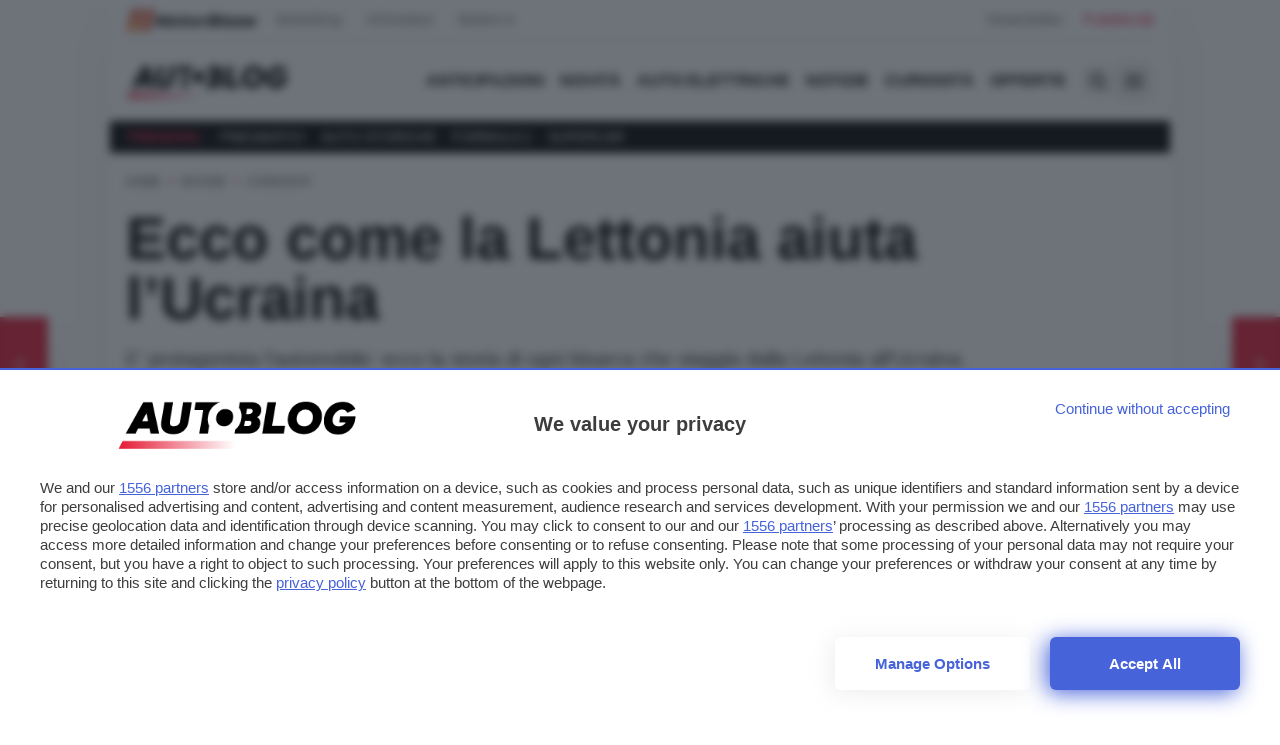

--- FILE ---
content_type: text/javascript
request_url: https://rumcdn.geoedge.be/24d4259a-e76a-4a4a-b226-ea6516dc1bee/grumi.js
body_size: 96548
content:
var grumiInstance = window.grumiInstance || { q: [] };
(function createInstance (window, document, options = { shouldPostponeSample: false }) {
	!function r(i,o,a){function s(n,e){if(!o[n]){if(!i[n]){var t="function"==typeof require&&require;if(!e&&t)return t(n,!0);if(c)return c(n,!0);throw new Error("Cannot find module '"+n+"'")}e=o[n]={exports:{}};i[n][0].call(e.exports,function(e){var t=i[n][1][e];return s(t||e)},e,e.exports,r,i,o,a)}return o[n].exports}for(var c="function"==typeof require&&require,e=0;e<a.length;e++)s(a[e]);return s}({1:[function(e,t,n){var r=e("./config.js"),i=e("./utils.js");t.exports={didAmazonWin:function(e){var t=e.meta&&e.meta.adv,n=e.preWinningAmazonBid;return n&&(t=t,!i.isEmptyObj(r.amazonAdvIds)&&r.amazonAdvIds[t]||(t=e.tag,e=n.amzniid,t.includes("apstag.renderImp(")&&t.includes(e)))},setAmazonParametersToSession:function(e){var t=e.preWinningAmazonBid;e.pbAdId=void 0,e.hbCid=t.crid||"N/A",e.pbBidder=t.amznp,e.hbCpm=t.amznbid,e.hbVendor="A9",e.hbTag=!0}}},{"./config.js":5,"./utils.js":24}],2:[function(e,t,n){var l=e("./session"),r=e("./urlParser.js"),m=e("./utils.js"),i=e("./domUtils.js").isIframe,f=e("./htmlParser.js"),g=e("./blackList").match,h=e("./ajax.js").sendEvent,o=".amazon-adsystem.com",a="/dtb/admi",s="googleads.g.doubleclick.net",e="/pagead/",c=["/pagead/adfetch",e+"ads"],d=/<iframe[^>]*src=['"]https*:\/\/ads.\w+.criteo.com\/delivery\/r\/.+<\/iframe>/g,u={};var p={adsense:{type:"jsonp",callbackName:"a"+ +new Date,getJsUrl:function(e,t){return e.replace("output=html","output=json_html")+"&callback="+t},getHtml:function(e){e=e[m.keys(e)[0]];return e&&e._html_},shouldRender:function(e){var e=e[m.keys(e)[0]],t=e&&e._html_,n=e&&e._snippet_,e=e&&e._empty_;return n&&t||e&&t}},amazon:{type:"jsonp",callbackName:"apstag.renderImp",getJsUrl:function(e){return e.replace("/admi?","/admj?").replace("&ep=%7B%22ce%22%3A%221%22%7D","")},getHtml:function(e){return e.html},shouldRender:function(e){return e.html}},criteo:{type:"js",getJsHtml:function(e){var t,n=e.match(d);return n&&(t=(t=n[0].replace(/iframe/g,"script")).replace(/afr.php|display.aspx/g,"ajs.php")),e.replace(d,t)},shouldRender:function(e){return"loading"===e.readyState}}};function y(e){var t,n=e.url,e=e.html;return n&&((n=r.parse(n)).hostname===s&&-1<c.indexOf(n.pathname)&&(t="adsense"),-1<n.hostname.indexOf(o))&&-1<n.pathname.indexOf(a)&&(t="amazon"),(t=e&&e.match(d)?"criteo":t)||!1}function v(r,i,o,a){e=i,t=o;var e,t,n,s=function(){e.src=t,h({type:"adfetch-error",meta:JSON.stringify(l.meta)})},c=window,d=r.callbackName,u=function(e){var t,n=r.getHtml(e),e=(l.bustedUrl=o,l.bustedTag=n,r.shouldRender(e));t=n,(t=f.parse(t))&&t.querySelectorAll&&(t=m.map(t.querySelectorAll("[src], [href]"),function(e){return e.src||e.href}),m.find(t,function(e){return g(e).match}))&&h({type:"adfetch",meta:JSON.stringify(l.meta)}),!a(n)&&e?(t=n,"srcdoc"in(e=i)?e.srcdoc=t:((e=e.contentWindow.document).open(),e.write(t),e.close())):s()};for(d=d.split("."),n=0;n<d.length-1;n++)c[d[n]]={},c=c[d[n]];c[d[n]]=u;var u=r.getJsUrl(o,r.callbackName),p=document.createElement("script");p.src=u,p.onerror=s,p.onload=function(){h({type:"adfetch-loaded",meta:JSON.stringify(l.meta)})},document.scripts[0].parentNode.insertBefore(p,null)}t.exports={shouldBust:function(e){var t,n=e.iframe,r=e.url,e=e.html,r=(r&&n&&(t=i(n)&&!u[n.id]&&y({url:r}),u[n.id]=!0),y({html:e}));return t||r},bust:function(e){var t=e.iframe,n=e.url,r=e.html,i=e.doc,o=e.inspectHtml;return"jsonp"===(e=p[y(e)]).type?v(e,t,n,o):"js"===e.type?(t=i,n=r,i=(o=e).getJsHtml(n),l.bustedTag=n,!!o.shouldRender(t)&&(t.write(i),!0)):void 0},checkAndBustFriendlyAmazonFrame:function(e,t){(e=e.defaultView&&e.defaultView.frameElement&&e.defaultView.frameElement.id)&&e.startsWith("apstag")&&(l.bustedTag=t)}}},{"./ajax.js":3,"./blackList":4,"./domUtils.js":8,"./htmlParser.js":13,"./session":21,"./urlParser.js":23,"./utils.js":24}],3:[function(e,t,n){var i=e("./utils.js"),o=e("./config.js"),r=e("./session.js"),a=e("./domUtils.js"),s=e("./jsUtils.js"),c=e("./methodCombinators.js").before,d=e("./tagSelector.js").getTag,u=e("./constants.js"),e=e("./natives.js"),p=e.fetch,l=e.XMLHttpRequest,m=e.Request,f=e.TextEncoder,g=e.postMessage,h=[];function y(e,t){e(t)}function v(t=null){i.forEach(h,function(e){y(e,t)}),h.push=y}function b(e){return e.key=r.key,e.imp=e.imp||r.imp,e.c_ver=o.c_ver,e.w_ver=r.wver,e.w_type=r.wtype,e.b_ver=o.b_ver,e.ver=o.ver,e.loc=location.href,e.ref=document.referrer,e.sp=r.sp||"dfp",e.cust_imp=r.cust_imp,e.cust1=r.meta.cust1,e.cust2=r.meta.cust2,e.cust3=r.meta.cust3,e.caid=r.meta.caid,e.scriptId=r.scriptId,e.crossOrigin=!a.isSameOriginWin(top),e.debug=r.debug,"dfp"===r.sp&&(e.qid=r.meta.qid),e.cdn=o.cdn||void 0,o.accountType!==u.NET&&(e.cid=r.meta&&r.meta.cr||123456,e.li=r.meta.li,e.ord=r.meta.ord,e.ygIds=r.meta.ygIds),e.at=o.accountType.charAt(0),r.hbTag&&(e.hbTag=!0,e.hbVendor=r.hbVendor,e.hbCid=r.hbCid,e.hbAdId=r.pbAdId,e.hbBidder=r.pbBidder,e.hbCpm=r.hbCpm,e.hbCurrency=r.hbCurrency),"boolean"==typeof r.meta.isAfc&&(e.isAfc=r.meta.isAfc,e.isAmp=r.meta.isAmp),r.meta.hasOwnProperty("isEBDA")&&"%"!==r.meta.isEBDA.charAt(0)&&(e.isEBDA=r.meta.isEBDA),r.pimp&&"%_pimp%"!==r.pimp&&(e.pimp=r.pimp),void 0!==r.pl&&(e.preloaded=r.pl),e.site=r.site||a.getTopHostname(),e.site&&-1<e.site.indexOf("safeframe.googlesyndication.com")&&(e.site="safeframe.googlesyndication.com"),e.isc=r.isc,r.adt&&(e.adt=r.adt),r.isCXM&&(e.isCXM=!0),e.ts=+new Date,e.bdTs=o.bdTs,e}function w(t,n){var r=[],e=i.keys(t);return void 0===n&&(n={},i.forEach(e,function(e){void 0!==t[e]&&void 0===n[e]&&r.push(e+"="+encodeURIComponent(t[e]))})),r.join("&")}function E(e){e=i.removeCaspr(e),e=r.doubleWrapperInfo.isDoubleWrapper?i.removeWrapperXMP(e):e;return e=4e5<e.length?e.slice(0,4e5):e}function j(t){return function(){var e=arguments[0];return e.html&&(e.html=E(e.html)),e.tag&&(e.tag=E(e.tag)),t.apply(this,arguments)}}e=c(function(e){var t;e.hasOwnProperty("byRate")&&!e.byRate||(t=a.getAllUrlsFromAllWindows(),"sample"!==e.r&&"sample"!==e.bdmn&&t.push(e.r),e[r.isPAPI&&"imaj"!==r.sp?"vast_content":"tag"]=d(),e.urls=JSON.stringify(t),e.hc=r.hc,e.vastUrls=JSON.stringify(r.vastUrls),delete e.byRate)}),c=c(function(e){e.meta=JSON.stringify(r.meta),e.client_size=r.client_size});function O(e,t){var n=new l;n.open("POST",e),n.setRequestHeader("Content-type","application/x-www-form-urlencoded"),n.send(w(t))}function A(t,e){return o=e,new Promise(function(t,e){var n=(new f).encode(w(o)),r=new CompressionStream("gzip"),i=r.writable.getWriter();i.write(n),i.close(),new Response(r.readable).arrayBuffer().then(function(e){t(e)}).catch(e)}).then(function(e){e=new m(t,{method:"POST",body:e,mode:"no-cors",headers:{"Content-type":"application/x-www-form-urlencoded","Accept-Language":"gzip"}});p(e)});var o}function T(e,t){p&&window.CompressionStream?A(e,t).catch(function(){O(e,t)}):O(e,t)}function _(e,t){r.hasFrameApi&&!r.frameApi?g.call(r.targetWindow,{key:r.key,request:{url:e,data:t}},"*"):T(e,t)}r.frameApi&&r.targetWindow.addEventListener("message",function(e){var t=e.data;t.key===r.key&&t.request&&(T((t=t.request).url,t.data),e.stopImmediatePropagation())});var I,x={};function k(r){return function(n){h.push(function(e){if(e&&e(n),n=b(n),-1!==r.indexOf(o.reportEndpoint,r.length-o.reportEndpoint.length)){var t=r+w(n,{r:!0,html:!0,ts:!0});if(!0===x[t]&&!(n.rbu||n.is||3===n.rdType||n.et))return}x[t]=!0,_(r,n)})}}let S="https:",C=S+o.apiUrl+o.reportEndpoint;t.exports={sendInit:s.once(c(k(S+o.apiUrl+o.initEndpoint))),sendReport:e(j(k(S+o.apiUrl+o.reportEndpoint))),sendError:k(S+o.apiUrl+o.errEndpoint),sendDebug:k(S+o.apiUrl+o.dbgEndpoint),sendStats:k(S+o.apiUrl+(o.statsEndpoint||"stats")),sendEvent:(I=k(S+o.apiUrl+o.evEndpoint),function(e,t){var n=o.rates||{default:.004},t=t||n[e.type]||n.default;Math.random()<=t&&I(e)}),buildRbuReport:e(j(b)),sendRbuReport:_,processQueue:v,processQueueAndResetState:function(){h.push!==y&&v(),h=[]},setReportsEndPointAsFinished:function(){x[C]=!0},setReportsEndPointAsCleared:function(){delete x[C]}}},{"./config.js":5,"./constants.js":6,"./domUtils.js":8,"./jsUtils.js":14,"./methodCombinators.js":16,"./natives.js":17,"./session.js":21,"./tagSelector.js":22,"./utils.js":24}],4:[function(e,t,n){var d=e("./utils.js"),r=e("./config.js"),u=e("./urlParser.js"),i=r.domains,o=r.clkDomains,e=r.bidders,a=r.patterns.wildcards;var s,p={match:!1};function l(e,t,n){return{match:!0,bdmn:e,ver:t,bcid:n}}function m(e){return e.split("").reverse().join("")}function f(n,e){var t,r;return-1<e.indexOf("*")?(t=e.split("*"),r=-1,d.every(t,function(e){var e=n.indexOf(e,r+1),t=r<e;return r=e,t})):-1<n.indexOf(e)}function g(e,t,n){return d.find(e,t)||d.find(e,n)}function h(e){return e&&"1"===e.charAt(0)}function c(c){return function(e){var n,r,i,e=u.parse(e),t=e&&e.hostname,o=e&&[e.pathname,e.search,e.hash].join("");if(t){t=[t].concat((e=(e=t).split("."),d.fluent(e).map(function(e,t,n){return n.shift(),n.join(".")}).val())),e=d.map(t,m),t=d.filter(e,function(e){return void 0!==c[e]});if(t&&t.length){if(e=d.find(t,function(e){return"string"==typeof c[e]}))return l(m(e),c[e]);var a=d.filter(t,function(e){return"object"==typeof c[e]}),s=d.map(a,function(e){return c[e]}),e=d.find(s,function(t,e){return r=g(d.keys(t),function(e){return f(o,e)&&h(t[e])},function(e){return f(o,e)}),n=m(a[e]),""===r&&(e=s[e],i=l(n,e[r])),r});if(e)return l(n,e[r],r);if(i)return i}}return p}}function y(e){e=e.substring(2).split("$");return d.map(e,function(e){return e.split(":")[0]})}t.exports={match:function(e,t){var n=c(i);return t&&"IFRAME"===t.toUpperCase()&&(t=c(o)(e)).match?(t.rdType=2,t):n(e)},matchHB:(s=c(e),function(e){var e=e.split(":"),t=e[0],e=e[1],e="https://"+m(t+".com")+"/"+e,e=s(e);return e.match&&(e.bdmn=t),e}),matchAgainst:c,matchPattern:function(t){var e=g(d.keys(a),function(e){return f(t,e)&&h(a[e])},function(e){return f(t,e)});return e?l("pattern",a[e],e):p},isBlocking:h,getTriggerTypes:y,removeTriggerType:function(e,t){var n,r=(i=y(e.ver)).includes(t),i=1<i.length;return r?i?(e.ver=(n=t,(r=e.ver).length<2||"0"!==r[0]&&"1"!==r[0]||"#"!==r[1]||(i=r.substring(0,2),1===(t=r.substring(2).split("$")).length)?r:0===(r=t.filter(function(e){var t=e.indexOf(":");return-1===t||e.substring(0,t)!==n})).length?i.slice(0,-1):i+r.join("$")),e):p:e}}},{"./config.js":5,"./urlParser.js":23,"./utils.js":24}],5:[function(e,t,n){t.exports={"ver":"0.1","b_ver":"0.5.480","blocking":true,"rbu":0,"silentRbu":0,"signableHosts":[],"onRbu":0,"samplePercent":0,"debug":true,"accountType":"publisher","impSampleRate":0.008,"statRate":0.05,"apiUrl":"//gw.geoedge.be/api/","initEndpoint":"init","reportEndpoint":"report","statsEndpoint":"stats","errEndpoint":"error","dbgEndpoint":"debug","evEndpoint":"event","filteredAdvertisersEndpoint":"v1/config/filtered-advertisers","rdrBlock":true,"ipUrl":"//rumcdn.geoedge.be/grumi-ip.js","altTags":[],"hostFilter":[],"maxHtmlSize":0.4,"reporting":true,"advs":{},"creativeWhitelist":{},"heavyAd":true,"cdn":"cloudfront","domains":{"moc.oeevo.sda.201sda":"1#1:64543","ofni.spotreffowen":"1#1:64543","moc.gnifrus-tsaf.psd":"1#1:64543","moc.btrosdaeuh.4v-tsaesu-btr":"1#1:64543","kni.niw2niw":"1#1:64543","moc.btrtnenitnoctniop":"1#1:64543","ur.trcpcsd.rc":"1#1:64543","moc.deloac":"1#1:64543","ofni.htaprider.capa-og":"1#1:64543","moc.oitesiw.nemhenba":"1#1:64543","moc.bulcderauqs.citats":"1#1:64543","moc.3ta3rg-os":"1#1:64543","moc.egnahcxesdani":"1#1:64543","knil.ppa.ifos":"1#1:64543","ved.segap.avatrekcolbda":"1#1:64543","cc.daol-lmth.5":"1#1:64543","moc.ecarsussap.331175-tsetal":"1#1:64543","ofni.jqbsnodnem":"1#1:64543","ppa.yfilten.fbdeb2a6-32200191106202-taigalp-eralfduolc":"1#1:64543","moc.enoz-niargdaer.apl":"1#1:64543","pj.eciohc-ibanam":"1#1:64543","ppa.naecolatigidno.ycptz-ppa-hsifrats":"1#1:64543","latigid.nidnelb":"1#1:64543","moc.oozkcihctalflufhtiaf":"1#1:64543","moc.balhctilgarret.kcart":"1#1:64543","moc.tekcbe":"1#1:64543","moc.newoesile":"1#1:64543","evil.ababerp":"1#1:64543","ppa.yfilten.99da6491-15441191106202-taigalp-eralfduolc":"1#1:64543","ten.noissucsidym.arativ":"1#1:64543","pj.hcraeser-uresagas":"1#1:64543","etis.tsercxyrov":"1#1:64543","kcilc.tatshcem":"1#1:64543","ppa.yfilten.79c490f6-93901102106202-taigalp-eralfduolc":"1#1:64543","su.eviltsoobyromem":"1#1:64543","moc.gnisitrevdavitciderp":"1#1:64543","ppa.yfilten.fa61a752-31008091106202-taigalp-eralfduolc":"1#1:64543","ur.ailotanafoerif":"1#1:64543","moc.buhdaereirots.apl":"1#1:64543","ofni.suortsewokutaol":"1#1:64543","ni.oc.yfirevnamuh.0fabte37ccbuho46kn5d":"1#1:64543","moc.esiarehtfotra":"1#1:64543","moc.dtapmexhd":"1#1:64543","enilno.yhtlaeh-nitaleg":"1#1:64543","moc.latrophcetegdirb.007v8e37ccbuh0mu0n5d":"1#1:64543","ur.ymedacarotkeps":"1#1:64543","moc.esiwsucofeht":"1#1:64543","moc.ymedacatifssorcmaet":"1#1:64543","ppa.lecrev.100fiton-elppa":"1#1:64543","ppa.yfilten.601ca89e-84939002106202-taigalp-eralfduolc":"1#1:64543","ppa.yfilten.7971e81a-71601102106202-taigalp-eralfduolc":"1#1:64543","moc.ppaeerfytinifni.oirepo":"1#1:64543","ppa.naecolatigidno.683b5-ppa-eltrut-aes":"1#1:64543","uoyc.91swenyraunaj":"1#1:64543","kcilc.teslut":"1#1:64543","moc.htlaehsnem-emirp":"1#1:64543","ur.laedcilrebaf":"1#1:64543","moc.su.edoc-omorp-teboor":"1#1:64543","etis.agru":"1#1:64543","kni.namgdag":"1#1:64543","golb.yhtlaehwen":"1#1:64543","ppa.yfilten.42f16b16-15801102106202-taigalp-eralfduolc":"1#1:64543","kcilc.reswoh":"1#1:64543","ofni.fsmr.aynud":"1#1:64543","ten.setisbeweruza.10-aisatsae.pgzephffff6bxfqe-vhsvdgajs":"1#1:64543","su.yenomfoyaweht.remotsuc":"1#1:64543","ur.puorgepipylop":"1#1:64543","gnitekram.scitilanaoes":"1#1:64543","ppa.yfilten.50ff2576-25358091106202-taigalp-eralfduolc":"1#1:64543","ur.loohcsmuirdavk":"1#1:64543","ur.cisumpasa":"1#1:64543","ten.swodniw.eroc.bew.31z.yradnoces-4110913033e3033e3033e":"1#1:64543","moc.plehlatsyrcecaps.dnal":"1#1:64543","zib.wonerehkcilc.kcart":"1#1:64543","moc.xojwfiiv.s":"1#1:64543","moc.aciremayliadndnert.02":"1#1:64543","moc.spitnoitcetorpecived.71":"1#1:64543","moc.aekiseprek":"1#1:64543","orp.buhtylana.ffa":"1#1:64543","moc.pohscitatseht.t":"1#1:64543","ten.tnorfduolc.a7ftfuq9zux42d":"1#1:64543","moc.tceffedaibom":"1#1:64543","moc.xdanoev.10-xda":"1#1:64543","pot.buhrider":"1#1:64543","moc.aidem-sserpxeila.stessa":"1#1:64543","teb.knilynit.ndc.z":"1#1:64543","ofni.htaprider.9su-og":"1#1:64543","ppa.naecolatigidno.lim2k-ppa-surlaw":"1#1:64543","moc.tnegaecnarusniva":"1#1:64543","ten.swodniw.eroc.bew.91z.1uyynolkim":"1#1:64543","moc.sdnertehthctam":"1#1:64543","ecaps.cilrebaforp":"1#1:64543","moc.tuobmixam":"1#1:64543","moc.tenerevocsidpot":"1#1:64543","ten.swodniw.eroc.bew.91z.1uyynolkimfe":"1#1:64543","ur.venkilrebaf":"1#1:64543","ppa.yfilten.633f0ec4-03111102106202-taigalp-eralfduolc":"1#1:64543","ppa.yfilten.ea87841c-83011102106202-taigalp-eralfduolc":"1#1:64543","etis.kuaw-sdyaps-nef":"1#1:64543","lol.eriwswen":"1#1:64543","ssenisub.elytsefilytivegnol.5p":"1#1:64543","gro.reggolbi.airotserp":"1#1:64543","moc.yliadssenlleworuen":"1#1:64543","moc.etinutseuq":"1#1:64543","etis.tfela-solcyc-llip":"1#1:64543","moc.ppaukoreh.079b09f0a734-15343-dnalsi-dedraug":"1#1:64543","pohs.orokuy":"1#1:64543","moc.tiderctnemyolpmefles":"1#1:64543","moc.yhpargotohpllurkkcin":"1#1:64543","moc.locotorpwolfefil":"1#1:64543","di.lodid":"1#1:64543","ten.troperzzubyliad.derutaef":"1#1:64543","moc.goccnar":"1#1:64543","moc.y516wy.ppapu":"1#1:64543","moc.iloterb":"1#1:64543","evil.kuseitirucestcefrepcp":"1#1:64543","moc.fagsunob":"1#1:64543","moc.trofiidua-su-gne":"1#1:64543","moc.enoz-esirhcet.apl":"1#1:64543","moc.emduoltaraeh.dnal":"1#1:64543","moc.wonenozdrawer.tramlaw50":"1#1:64543","ppa.yfilten.075652c2-10659002106202-taigalp-eralfduolc":"1#1:64543","ten.nuf4klat.nocmeg":"1#1:64543","moc.llawesnefedlatigid.gmg66e37ccbuhg15sm5d":"1#1:64543","ved.segap.i31-3op.39757d82":"1#1:64543","su.robrahaedi":"1#1:64543","us.elyzqv":"1#1:64543","moc.uroferacotua":"1#1:64543","ur.bupsur":"1#1:64543","moc.balyenruojssenllew.llew":"1#1:64543","ppa.yfilten.f43f5e1c-53501102106202-taigalp-eralfduolc":"1#1:64543","ppa.yfilten.b1cfebb2-24501102106202-taigalp-eralfduolc":"1#1:64543","ten.redisnizibwohs.evisulcxe":"1#1:64543","moc.yadotsgnivaserutuf":"1#1:64543","moc.snalphtlaeheebysub":"1#1:64543","zzub.raepeszevs":"1#1:64543","ppa.yfilten.0ccaf961-85348091106202-taigalp-eralfduolc":"1#1:64543","latigid.tesatad-hsac":"1#1:64543","pohs.2011-oaciutitser-ortsiger":"1#1:64543","moc.reffoedargpuhtab":"1#1:64543","golb.womsklatytrid":"1#1:64543","moc.sfbnoaspp":"1#1:64543","moc.potbuhrevocsid.apl":"1#1:64543","moc.hsifratstnelis":"1#1:64543","ofni.fsmr.ssupairp":"1#1:64543","ppa.yfilten.4b7ff29a-85703102106202-taigalp-eralfduolc":"1#1:64543","ppa.yfilten.fe67acd1-43218091106202-taigalp-eralfduolc":"1#1:64543","oi.sppareniatnoceruza.tsaenapaj.44fe05fe-ffilcelbaeerga.h5uenewrociu":"1#1:64543","ten.seuqiremunel":"1#1:64543","moc.yddubsgnivasroines":"1#1:64543","zyx.erotsadarp":"1#1:64543","ku.oc.enizagamsrevolgod":"1#1:64543","ppa.yfilten.ef31234f-24401102106202-taigalp-eralfduolc":"1#1:64543","ppa.yfilten.da2b6d02-34401102106202-taigalp-eralfduolc":"1#1:64543","ppa.yfilten.63b6a02b-44401102106202-taigalp-eralfduolc":"1#1:64543","oi.bew24.oibdem":"1#1:64543","moc.iuosirap":"1#1:64543","ppa.yfilten.c449ab6a-30514102106202-taigalp-eralfduolc":"1#1:64543","ppa.yfilten.1a05a321-94804102106202-taigalp-eralfduolc":"1#1:64543","moc.as.krapsykcul":"1#1:64543","moc.gatbm":"1#1:64543","moc.bulcderauqs":"1#1:64543","moc.oeevo.sda.401sda":"1#1:64543","oi.citamdib.611sda":"1#1:64543","enilno.dnimlacigol.4v-tsaesu-btr":"1#1:64543","gro.senildaehhtlaeh":"1#1:64543","pot.edondib.buekrt":"1#1:64543","moc.sr1m":"1#1:64543","moc.qqniamodniamod":"1#1:64543","oi.citamdib.711sda":"1#1:64543","moc.kkcilcymkcart":"1#1:64543","ofni.niahcruoy.70624-deef":"1#1:64543","moc.oitesiw.tlasknip":"1#1:64543","uci.noitomdliub":"1#1:64543","ppa.yfilten.808712bb-05100191106202-taigalp-eralfduolc":"1#1:64543","ur.morphcetnim":"1#1:64543","ur.ecilrebaf":"1#1:64543","ten.swodniw.eroc.bew.31z.8110913033e3033e3033e":"1#1:64543","pohs.ecnerefertenbew6202":"1#1:64543","moc.enozselcitra-emirp":"1#1:64543","moc.hsifratstnaligiv":"1#1:64543","uoyc.02swenyraunaj":"1#1:64543","oi.bew24.onaimo":"1#1:64543","moc.newkcab":"1#1:64543","ppa.yfilten.6671e5ab-85248091106202-taigalp-eralfduolc":"1#1:64543","ppa.yfilten.ddfb167d-92148091106202-taigalp-eralfduolc":"1#1:64543","ppa.yfilten.6d5d245b-25759091106202-taigalp-eralfduolc":"1#1:64543","uci.hgihswen":"1#1:64543","gro.42rogiv-nedlog":"1#1:64543","moc.xf-tahc":"1#1:64543","ur.nialnoanaylsenzibbf":"1#1:64543","moc.doownnof":"1#1:64543","ur.cilrebafevaliem":"1#1:64543","etis.erocaralos":"1#1:64543","em.gssm.jwdfbn":"1#1:64543","etis.xevartun":"1#1:64543","ppa.naecolatigidno.296t7-ppa-nihplod":"1#1:64543","pohs.oxemlid":"1#1:64543","etis.skcirtsuinegssenllew":"1#1:64543","moc.ifofo":"1#1:64543","moc.erutcurtsarfnilatigidesirpretne":"1#1:64543","moc.teidloxevirt":"1#1:64543","moc.elasefafhtroneht.www":"1#1:64543","moc.sgnivas-negtxen":"1#1:64543","gro.taerg-si.anora":"1#1:64543","moc.sgnihtolc-ytfin":"1#1:64543","ten.swodniw.eroc.bew.31z.cruuganuu":"1#1:64543","orp.mdrehalced":"1#1:64543","moc.ycnegaoidemodnal":"1#1:64543","ofni.teb7x7gp.ppapu":"1#1:64543","moc.llawesnefedlatigid.gla66e37ccbuh0p4sm5d":"1#1:64543","ppa.yfilten.72ff5f-serojafla-gnivirht--5ed8600790f7f35ce815e696":"1#1:64543","moc.ailateprion":"1#1:64543","ten.swodniw.eroc.bolb.zfnjoohhejpnkfshqddk6103":"1#1:64543","moc.se-golbneerg":"1#1:64543","zyx.etnemelcisyed":"1#1:64543","moc.enizagamhtlaehgnidael":"1#1:64543","gro.enilnoweivnepo":"1#1:64543","ppa.yfilten.63b691cb-95501102106202-taigalp-eralfduolc":"1#1:64543","wohs.tih":"1#1:64543","kcilc.ecnerefni-hsac":"1#1:64543","moc.etisregnitsoh.205542-surlaw-eulbetalskrad":"1#1:64543","moc.zavahifazah":"1#1:64543","orp.lddasfonom":"1#1:64543","kcilc.tesatad-hsac":"1#1:64543","ur.ycamitnituoba":"1#1:64543","ofni.prw-legne":"1#1:64543","ur.ruot-tbb":"1#1:64543","gro.noitadnuofhcaertuoelbaniatsus":"1#1:64543","ofni.gnabgnolpohc":"1#1:64543","moc.reffoteg2zc.og":"1#1:64543","ppa.yfilten.83701637-45401102106202-taigalp-eralfduolc":"1#1:64543","ppa.yfilten.a40ca326-10501102106202-taigalp-eralfduolc":"1#1:64543","orp.dnuoraderp":"1#1:64543","ppa.yfilten.86873e7c-43518091106202-taigalp-eralfduolc":"1#1:64543","ppa.yfilten.f9fab54b-45518091106202-taigalp-eralfduolc":"1#1:64543","moc.laicnanif-noznif":"1#1:64543","moc.hpmocedael":"1#1:64543","sbs.apicagofajap":"1#1:64543","moc.acemirproines":"1#1:64543","enilno.yromemtaerg":"1#1:64543","moc.arueoh.pl":"1#1:64543","moc.ppaukoreh.2e6e1a807c32-seton-nigiroetsat":"1#1:64543","etis.aeauh":"1#1:64543","moc.ecarsussap.441075-tsetal":"1#1:64543","ofni.htaprider.2ue-og":"1#1:64543","moc.sgtke.ndc":"1#1:64543","moc.321eunevahcnif":"1#1:64543","su.mroftalpda.ffrt":"1#1:64543","ten.dferuza.10z.hddh9bmere0fza6h-wjb":"1#1:64543","moc.noitaunitnocgnipoordelttek":"1#1:64543","ppa.naecolatigidno.eiuvv-ppa-hsifrats":"1#1:64543","ppa.yfilten.0c2276ee-95011102106202-taigalp-eralfduolc":"1#1:64543","ppa.yfilten.75dc61ad-21111102106202-taigalp-eralfduolc":"1#1:64543","moc.lujarlatahis":"1#1:64543","pohs.tfigdnayot":"1#1:64543","zyx.larrocardnola":"1#1:64543","ecaps.ecaps8maerd":"1#1:64543","ten.swodniw.eroc.bew.31z.yradnoces-5110913033e3033e3033e":"1#1:64543","moc.kmoykotgnikoob":"1#1:64543","em.gssm.a8sbx":"1#1:64543","ppa.yfilten.31ae084d-90901102106202-taigalp-eralfduolc":"1#1:64543","ppa.yfilten.f1910546-70901102106202-taigalp-eralfduolc":"1#1:64543","moc.otrasalleb":"1#1:64543","cc.350lpaport":"1#1:64543","ten.etis-taerg.arativ":"1#1:64543","ppa.yfilten.83590cc5-92421191106202-taigalp-eralfduolc":"1#1:64543","etis.xilraeh":"1#1:64543","moc.renniwabla":"1#1:64543","ten.teb5gy.ppapu":"1#1:64543","ppa.yfilten.7f11c2be-70743102106202-taigalp-eralfduolc":"1#1:64543","moc.kpaquos":"1#1:64543","moc.ydecul":"1#1:64543","zyx.muoyletajatnomlanas7a":"1#1:64543","enilno.armod":"1#1:64543","etis.evrevlaryp":"1#1:64543","etis.lpnierac":"1#1:64543","moc.atcontsul":"1#1:64543","moc.ediugxepaytilativ":"1#1:64543","etis.wolfefil":"1#1:64543","ten.swodniw.eroc.bew.31z.spohsyhsum":"1#1:64543","gro.draob-ym.potneuq":"1#1:64543","moc.slaedregiflihymmot":"1#1:64543","orp.sknilssecca.xtr":"1#1:64543","moc.yfipohsym.euqituob-tfig-exul":"1#1:64543","orp.eidawgerps":"1#1:64543","ed.dlefneuh-gnitekram-ytic":"1#1:64543","pohs.wtoudoudip":"1#1:64543","ppa.yfilten.1ba75f43-63601102106202-taigalp-eralfduolc":"1#1:64543","ppa.yfilten.733ea41e-34801102106202-taigalp-eralfduolc":"1#1:64543","ten.swodniw.eroc.bolb.9194loopagem":"1#1:64543","pj.elaselohwuojiloj":"1#1:64543","ppa.naecolatigidno.9wn7s-ppa-daehremmah":"1#1:64543","ofni.swentsacwon.lht":"1#1:64543","moc.ihzoagdq":"1#1:64543","moc.etinuworg":"1#1:64543","ppa.yfilten.006aef87-54401102106202-taigalp-eralfduolc":"1#1:64543","ppa.yfilten.41ecfbcb-60514102106202-taigalp-eralfduolc":"1#1:64543","moc.ppaeerfytinifni.oneeuq":"1#1:64543","moc.sgtvo":"1#1:64543","moc.gatbm.ndc":"1#1:64543","ved.tpgyad":"1#1:64543","smetsys.draugefaselibom":"1#1:64543","tra.tfirnimul":"1#1:64543","moc.ur.kculagem":"1#1:64543","enilno.kcartgma.kcart":"1#1:64543","moc.ridergnorts":"1#1:64543","ofni.htaprider.4su-og":"1#1:64543","moc.ecarsussap.067965-tsetal":"1#1:64543","moc.elytsyhtlaeheb":"1#1:64543","zyx.urnopuciovt":"1#1:64543","moc.lessuoreicul":"1#1:64543","moc.wohsdnilbeht":"1#1:64543","moc.eldoonksirb":"1#1:64543","ppa.yfilten.c45e0666-00859091106202-taigalp-eralfduolc":"1#1:64543","orp.iadosaudnu":"1#1:64543","moc.buhenilidem.apl":"1#1:64543","moc.anutenacra":"1#1:64543","moc.sulpohrap":"1#1:64543","pj.eivom-namgninnur-eht":"1#1:64543","ur.rac-rks":"1#1:64543","etis.buhwenererutan":"1#1:64543","ppa.yfilten.2f7a5f1e-20111102106202-taigalp-eralfduolc":"1#1:64543","ppa.yfilten.a6e13dff-60111102106202-taigalp-eralfduolc":"1#1:64543","di.ca.kmu.biligid":"1#1:64543","moc.elacolessius":"1#1:64543","moc.orpodnofacirema":"1#1:64543","evil.sdleihsbewwenerwoncp":"1#1:64543","moc.trayevel":"1#1:64543","ppa.yfilten.eb3d6046-55048091106202-taigalp-eralfduolc":"1#1:64543","ppa.yfilten.49a2fe8a-60148091106202-taigalp-eralfduolc":"1#1:64543","moc.daerdnasweiver":"1#1:64543","ppa.naecolatigidno.vyvzf-ppa-laes":"1#1:64543","ur.61radel":"1#1:64543","moc.cihtilpans":"1#1:64543","moc.ipsoog":"1#1:64543","moc.77niwaport.www":"1#1:64543","ppa.yfilten.ec5b3634-24757091106202-taigalp-eralfduolc":"1#1:64543","ur.ngisedorp-sm":"1#1:64543","ppa.yfilten.6c3c62e7-00455191106202-taigalp-eralfduolc":"1#1:64543","moc.dleifetihw-mossolb-secapsefilardniham":"1#1:64543","moc.fskistul":"1#1:64543","golb.ilpohs":"1#1:64543","moc.ayacrepretxmb":"1#1:64543","moc.rocagretabla":"1#1:64543","ten.hlatot.oirepo":"1#1:64543","moc.ppaukoreh.aea6459eed0d-sepicer-enignekooc":"1#1:64543","moc.xinus-lepat.3rt":"1#1:64543","moc.egarevoctifenebpleh":"1#1:64543","moc.iliij001.www":"1#1:64543","moc.xwlfngised.apl":"1#1:64543","dlrow.aneltud":"1#1:64543","zyx.tuokaerb-hsac":"1#1:64543","moc.buhrewot-bew":"1#1:64543","gro.colehucflanoissergnoc":"1#1:64543","etis.eslupxirhtea":"1#1:64543","ur.sufrac":"1#1:64543","moc.xamorpomem":"1#1:64543","moc.srethguadfoebirt":"1#1:64543","moc.scitylana-tiforp-enipla":"1#1:64543","ppa.yfilten.a614a7c1-40400102106202-taigalp-eralfduolc":"1#1:64543","moc.potbuhrevocsid":"1#1:64543","etis.ssenllewerocemirp":"1#1:64543","moc.ycnegaraodnal":"1#1:64543","oc.htlaehtepnistrepxe":"1#1:64543","ten.swodniw.eroc.bew.1z.uyowesip":"1#1:64543","moc.ranom-hsac":"1#1:64543","moc.zsobiv":"1#1:64543","moc.bewtibrosaidem":"1#1:64543","moc.balhcraeserorberec":"1#1:64543","moc.reirrabfrusefas":"1#1:64543","skcor.ymedacamumitpo.www":"1#1:64543","moc.llasdnertefiltrams":"1#1:64543","ofni.orpscitylana":"1#1:64543","ur.ksrogonhcenlos-rotaukave":"1#1:64543","enilno.sgabdnahetot":"1#1:64543","etis.agru.www":"1#1:64543","ppa.yfilten.95eaec56-31801102106202-taigalp-eralfduolc":"1#1:64543","kcilc.tuanobyc":"1#1:64543","moc.nafsrenilanerda":"1#1:64543","ppa.yfilten.5dbedec3-02908091106202-taigalp-eralfduolc":"1#1:64543","moc.daerdnasweiver.apl":"1#1:64543","ur.ecalpcitehtse":"1#1:64543","ofni.evitsef":"1#1:64543","moc.raelcsdnertefiltrams":"1#1:64543","moc.yy2ka.ndc":"1#1:64543","moc.xdanoev.20-xda":"1#1:64543","emag.lrb":"1#1:64543","ten.etaberteg.c8ix4":"1#1:64543","moc.xinus-lepat.2rt":"1#1:64543","pot.xelfdib.zaktn":"1#1:64543","moc.cisloot.sj":"1#1:64543","moc.ketuz-mivah.3rt":"1#1:64543","pot.063htapecart":"1#1:64543","ofni.htaprider.8su-og":"1#1:64543","ppa.yfilten.26791cf9-00300191106202-taigalp-eralfduolc":"1#1:64543","moc.sehcnineveleoxe":"1#1:64543","moc.buhenilidem":"1#1:64543","gro.ocvebykcul":"1#1:64543","ten.swodniw.eroc.bolb.aruvvnonmeefpsijanhd2103":"1#1:64543","moc.ecnerefnocgnitekramdnaselasnhs":"1#1:64543","moc.opmilopmacgnippohsatsivni":"1#1:64543","ur.akdiksgolatakcilrebaf":"1#1:64543","ppa.yfilten.e9a6d4d0-14011102106202-taigalp-eralfduolc":"1#1:64543","moc.wonstibahefilyhtlaeh":"1#1:64543","ppa.naecolatigidno.kpcw3-ppa-hsifknom":"1#1:64543","moc.latrophcetegdirb.02f80e37ccbuh8m5nm5d":"1#1:64543","moc.ylnoilc":"1#1:64543","moc.ycnegabuetisgolb":"1#1:64543","dlrow.rohtler":"1#1:64543","moc.esirrevocsid":"1#1:64543","ppa.yfilten.867bc335-72200102106202-taigalp-eralfduolc":"1#1:64543","orp.euqen-77ecnanif":"1#1:64543","enilno.tebxx33.ppapu":"1#1:64543","pot.enxpaq96.ppa":"1#1:64543","evil.kuderucessecivrescp":"1#1:64543","zyx.rotacidni-hsac":"1#1:64543","moc.ledomnoisivgolb.apl":"1#1:64543","moc.gatsnatpac":"1#1:64543","pot.amla-reteew-stiaw":"1#1:64543","su.swenepocsgnidnert":"1#1:64543","moc.desutaesatidneb":"1#1:64543","zyx.etisediug":"1#1:64543","ofni.zagtiforpetfengk":"1#1:64543","ln.uroovkeinhcet":"1#1:64543","moc.anymneddih":"1#1:64543","orp.7x7gp.ppa":"1#1:64543","ppa.naecolatigidno.ezfsm-4-ppa-nihplod":"1#1:64543","zyx.emulov-hsac":"1#1:64543","moc.sfresurt":"1#1:64543","moc.uroferacotua.og":"1#1:64543","moc.ppaukoreh.d992e53cefc8-mutcnasneergeht":"1#1:64543","moc.avrueop.pl":"1#1:64543","moc.niksaramsoc":"1#1:64543","evil.kuerucesdetroppuscp":"1#1:64543","zyx.seyadotsruoysti":"1#1:64543","ppa.yfilten.89ddfd7c-24448091106202-taigalp-eralfduolc":"1#1:64543","ppa.yfilten.772e40a9-53900191106202-taigalp-eralfduolc":"1#1:64543","moc.ledomnoisivgolb":"1#1:64543","oi.sppareniatnoceruza.tsaenapaj.934d67aa-dnuorgwolley.4212pppjjss":"1#1:64543","moc.enozelibomtrams":"1#1:64543","moc.xinif-hsac":"1#1:64543","ppa.naecolatigidno.lmwym-ppa-retsyo":"1#1:64543","enilno.ozpin":"1#1:64543","moc.diarbswollofyllacificeps":"1#1:64543","moc.swengnikaerb-ku":"1#1:64543","moc.orpsudilav":"1#1:64543","moc.rfkainamofni":"1#1:64543","moc.sbojppv":"1#1:64543","gro.uoysekil.onaimo":"1#1:64543","kcilc.tniopofni":"1#1:64543","ppa.yfilten.78c48780-91410102106202-taigalp-eralfduolc":"1#1:64543","moc.yrotsnamowssenlew.xm-xivartlu":"1#1:64543","latigid.enalssarb":"1#1:64543","ni.oc.yfirevnamuh.g7p4ce37ccbuh0f15n5d":"1#1:64543","su.yliadsucofdnert":"1#1:64543","ni.oc.yfirevnamuh.g6imce37ccbuh08h5n5d":"1#1:64543","ten.swodniw.eroc.bew.31z.4110913033e3033e3033e":"1#1:64543","kcilc.cirdeo":"1#1:64543","ppa.yfilten.26ce57e0-92010102106202-taigalp-eralfduolc":"1#1:64543","ppa.yfilten.658ed2cd-81401102106202-taigalp-eralfduolc":"1#1:64543","orp.emaghself":"1#1:64543","ppa.yfilten.e1edf6b7-60211102106202-taigalp-eralfduolc":"1#1:64543","ppa.yfilten.ae4c1a61-90514102106202-taigalp-eralfduolc":"1#1:64543","moc.gnidemdevlohp":"1#1:64543","eniw.tropbewlausac":"1#1:64543","moc.enilnosivarts":"1#1:64543","pohs.drawerxdoof":"1#1:64543","oi.citamdib.201sda":"1#1:64543","knil.ppa.t2xk":"1#1:64543","moc.yawa-em-llor":"1#1:64543","aidem.irt.4v-ue-btr":"1#1:64543","moc.n699c":"1#1:64543","moc.sgtke":"1#1:64543","au.777":"1#1:64543","zyx.daibompxe":"1#1:64543","moc.esecivrestlob.gnikcart":"1#1:64543","pot.707185-etilx1":"1#1:64543","gs.pnf":"1#1:64543","moc.snalperacidem5202":"1#1:64543","moc.niwtebtabo":"1#1:64543","cc.88pivtt":"1#1:64543","moc.laudividnikle":"1#1:64543","ten.swodniw.eroc.bolb.ziterxkunvebblpcnfhd5203":"1#1:64543","moc.edom-dirgweiver.apl":"1#1:64543","ppa.naecolatigidno.jv9wu-ppa-hsifyllej":"1#1:64543","ni.oc.yfirevnamuh.gm6rte37ccbuh0abln5d":"1#1:64543","ppa.yfilten.3665e52c-60111102106202-taigalp-eralfduolc":"1#1:64543","knil.aw.mrof":"1#1:64543","ten.etis-taerg.onaimo":"1#1:64543","ppa.yfilten.f5214b16-93048091106202-taigalp-eralfduolc":"1#1:64543","moc.ofypyh":"1#1:64543","moc.enozlumrofhcet.apl":"1#1:64543","ten.swodniw.eroc.bew.31z.3110913033e3033e3033e":"1#1:64543","evil.kuytirucesevitcacp":"1#1:64543","em.gssm.8yn7g":"1#1:64543","di.lodid.golb":"1#1:64543","ppa.yfilten.ec2e1d6d-74901102106202-taigalp-eralfduolc":"1#1:64543","moc.mnibkcotsia":"1#1:64543","moc.elas-seohsscisa.www":"1#1:64543","moc.nmnoitcurtsnocjt.www":"1#1:64543","moc.inisid-amuc-raseb-gnanem":"1#1:64543","moc.etageledroferiugcm":"1#1:64543","ur.mam-latrop":"1#1:64543","wocsom.ymedacarebyc":"1#1:64543","su.troperlartuen":"1#1:64543","enilno.teefretteb":"1#1:64543","moc.nizagamopa":"1#1:64543","zyx.pohsuynab":"1#1:64543","moc.tekorhairem":"1#1:64543","dlrow.redisniia.swen-ku":"1#1:64543","moc.emerfulfer":"1#1:64543","moc.llawesnefedlatigid.grpnae37ccbuhgml3n5d":"1#1:64543","su.peekhsalf":"1#1:64543","oi.bew24.oneeuq":"1#1:64543","wp.yartnadrev.rh":"1#1:64543","ppa.yfilten.7735efc5-93500102106202-taigalp-eralfduolc":"1#1:64543","moc.sbaltluavartun":"1#1:64543","ppa.yfilten.9ade099e-45501102106202-taigalp-eralfduolc":"1#1:64543","ppa.yfilten.68c4d9a7-71601102106202-taigalp-eralfduolc":"1#1:64543","moc.spityliadyhtlaeh.slaed":"1#1:64543","moc.atsivnero":"1#1:64543","moc.demicv":"1#1:64543","ppa.yfilten.435bb775-13448091106202-taigalp-eralfduolc":"1#1:64543","moc.snanif-hsac":"1#1:64543","moc.yrotsnamowssenlew.xm-xaluco":"1#1:64543","enilno.okovokivevapoz":"1#1:64543","moc.abuzusayog":"1#1:64543","etis.hcetaremyz":"1#1:64543","gro.etisehcin.arativ":"1#1:64543","moc.yfonpyhyrt":"1#1:64543","moc.2bezalbkcab.500-tsae-su.3s.060moctodtfosniwwwessiws":"1#1:64543","moc.rednerno.kniltpircsppwen":"1#1:64543","ppa.yfilten.5e13b61c-15401102106202-taigalp-eralfduolc":"1#1:64543","ppa.yfilten.e3afb78c-80501102106202-taigalp-eralfduolc":"1#1:64543","ppa.yfilten.bfbb7d7a-44701102106202-taigalp-eralfduolc":"1#1:64543","ppa.yfilten.ebdc75f9-01801102106202-taigalp-eralfduolc":"1#1:64543","moc.yrotsnamowssenlew.xm-2nirenot":"1#1:64543","pohs.relootbewgnitsal":"1#1:64543","kcilc.uunohegaz":"1#1:64543","ppa.yfilten.cbc4cc-reivihtip-gnilkraps":"1#1:64543","ppa.naecolatigidno.g94do-4-ppa-eltrut-aes":"1#1:64543","moc.ebivihcteks":"1#1:64543","moc.ksatewdaer":"1#1:64543","moc.10ekatspivqbb":"1#1:64543","kcilc.artyv":"1#1:64543","moc.ppaeerfytinifni.potneuq":"1#1:64543","moc.krt4bbzqo.www":"1#1:64543","ppa.yfilten.3e735b52-25401102106202-taigalp-eralfduolc":"1#1:64543","oi.bew24.oirepo":"1#1:64543","moc.enozsemaglufyalp":"1#1:64543","moc.gnifrus-tsaf":"1#1:64543","moc.evawreviri":"1#1:64543","moc.sdam3.4v-tsaesu-btr":"1#1:64543","ten.notkcilc":"1#1:64543","ten.dferuza.10z.xafewf3eed7dxbdd-vic":"1#1:64543","ofni.norfssepsz.op":"1#1:64543","moc.buhtsitpab":"1#1:64543","ten.eralgda.enigne.3ettemocda":"1#1:64543","moc.6ndcmb.ndc":"1#1:64543","moc.sdaderk.ndc":"1#1:64543","ofni.htaprider.1su-og":"1#1:64543","moc.tnetnoc-xepa":"1#1:64543","moc.aeesud":"1#1:64543","moc.8831agem":"1#1:64543","zyx.nalanasmok":"1#1:64543","oi.bew24.arativ":"1#1:64543","ppa.yfilten.462c2651-13250191106202-taigalp-eralfduolc":"1#1:64543","ppa.naecolatigidno.5hw27-2-ppa-daehremmah":"1#1:64543","ecaps.vdekciw":"1#1:64543","pohs.1340-ue-nepo-tnuocca-ssenissub":"1#1:64543","ppa.yfilten.4a69c668-32859091106202-taigalp-eralfduolc":"1#1:64543","ppa.yfilten.444a2e83-35159091106202-taigalp-eralfduolc":"1#1:64543","moc.nedragrofemoh":"1#1:64543","ur.98sedoa":"1#1:64543","ofni.yssruk-ia":"1#1:64543","ur.ksmsucricorp":"1#1:64543","ur.ayella-neris":"1#1:64543","ten.hlatot.oibdem":"1#1:64543","pohs.aja-inisid":"1#1:64543","bulc.weiverhtlaeh":"1#1:64543","moc.roiretni-atyam":"1#1:64543","zib.efilsevol.aivatco":"1#1:64543","moc.ometelteem":"1#1:64543","ten.swodniw.eroc.bew.31z.7110913033e3033e3033e":"1#1:64543","em.gssm.9w7z1":"1#1:64543","moc.3egapbalrednalym.niamornnifgad":"1#1:64543","moc.niwdtapmeteiluj":"1#1:64543","moc.og885ecaps":"1#1:64543","ppa.naecolatigidno.fqgs9-ppa-daehremmah":"1#1:64543","moc.enozyrevocsiddnadaer.www":"1#1:64543","etis.atroptfig":"1#1:64543","moc.sulpamenicbara.am":"1#1:64543","zyx.noitucexe-hsac":"1#1:64543","moc.rekihsemaj":"1#1:64543","ur.niaga-hsaw":"1#1:64543","moc.riafreeracsbojvnnrehtron":"1#1:64543","moc.nozartuen":"1#1:64543","etis.uuuotian":"1#1:64543","zyx.akanasemakpohs":"1#1:64543","sotua.mialcnoipmahclaedtrams.www":"1#1:64543","etis.buherocativ":"1#1:64543","moc.duolcbewtac":"1#1:64543","moc.ijeknaitoahc":"1#1:64543","moc.tenif-hsac":"1#1:64543","enilno.nmoiselppa":"1#1:64543","etis.aroxei":"1#1:64543","ten.swodniw.eroc.bew.61z.jjhhseea":"1#1:64543","ppa.yfilten.3eda881d-51210191106202-taigalp-eralfduolc":"1#1:64543","pot.apoelamog":"1#1:64543","moc.sirap-ecnagele-nosiam":"1#1:64543","moc.omajoweluyug":"1#1:64543","latigid.xemep-esrup":"1#1:64543","moc.golbesuaidem.apl":"1#1:64543","kcilc.sailekuk":"1#1:64543","ten.hp33nn":"1#1:64543","ppa.yfilten.86c660c5-82801102106202-taigalp-eralfduolc":"1#1:64543","ppa.yfilten.fee0e513-33601102106202-taigalp-eralfduolc":"1#1:64543","ppa.yfilten.c65fdc52-82801102106202-taigalp-eralfduolc":"1#1:64543","ten.swodniw.eroc.bew.1z.oleluzri":"1#1:64543","moc.xxamomemorp":"1#1:64543","etis.searikot":"1#1:64543","moc.swenssolthgiewteg":"1#1:64543","kcilc.naelusib.ue":"1#1:64543","moc.lanruojssenlleweroc.aniter":"1#1:64543","moc.dlarehlanruojswen":"1#1:64543","ppa.yfilten.f662769b-65704102106202-taigalp-eralfduolc":"1#1:64543","enilno.isewtywen":"1#1:64543","moc.otuasdnertefiltrams":"1#1:64543","moc.osuogooed.nemhenba":"1#1:64543","ofni.htaprider.ue-og":"1#1:64543","pohs.hcetiaor.ndc":"1#1:64543","ofni.htaprider.3su-og":"1#1:64543","moc.tsez-ocip":"1#1:64543","etis.wolebemwollof":"1#1:64543","moc.danosiof.st":"1#1:64543","zyx.kutal-5mrex":"1#1:64543","moc.sgtvo.ndc":"1#1:64543","zyx.7eaorrinar":"1#1:64543","ppa.yfilten.e990047b-25918091106202-taigalp-eralfduolc":"1#1:64543","ppa.yfilten.a79c8b62-93100191106202-taigalp-eralfduolc":"1#1:64543","ppa.yfilten.40400d11-31100191106202-taigalp-eralfduolc":"1#1:64543","moc.tiforp-noznif":"1#1:64543","moc.808tnithserf":"1#1:64543","ten.swodniw.eroc.bew.91z.1uyynolkimes":"1#1:64543","moc.tenerevocsidpot.apl":"1#1:64543","ur.46lavirp":"1#1:64543","moc.enizagamhtlaehlufdnim":"1#1:64543","moc.wonssdnertefiltrams":"1#1:64543","em.leuf":"1#1:64543","moc.golbotsevol.onaimo":"1#1:64543","moc.latrophcetegdirb.gjfe8e37ccbuh8qmvm5d":"1#1:64543","ur.81enilasark":"1#1:64543","zyx.jhsenak":"1#1:64543","em.gssm.8o3bz":"1#1:64543","ppa.yfilten.f52bc0e9-91040102106202-taigalp-eralfduolc":"1#1:64543","ppa.yfilten.e6efe4f3-83011102106202-taigalp-eralfduolc":"1#1:64543","moc.sxorih":"1#1:64543","orp.tebxx22.ppau":"1#1:64543","moc.tebxx22.xx":"1#1:64543","pohs.xr5ajw.www":"1#1:64543","moc.42ssenllewyliad.www":"1#1:64543","moc.buhesruok":"1#1:64543","moc.hsiwelom":"1#1:64543","moc.sulpyromemorp":"1#1:64543","moc.rraegatsiver":"1#1:64543","ur.1srukenilno":"1#1:64543","moc.ayajikohatam":"1#1:64543","moc.niwababla":"1#1:64543","moc.niwniwtabo":"1#1:64543","tif.tamkinqbb":"1#1:64543","moc.iasswendlrow":"1#1:64543","moc.tsezvul":"1#1:64543","mac.bebnvvnr":"1#1:64543","moc.anutednolb":"1#1:64543","moc.trabeiz":"1#1:64543","moc.sucoftcideneb":"1#1:64543","moc.aicetnas.sofni":"1#1:64543","moc.yliadhcetero":"1#1:64543","moc.noelamrof":"1#1:64543","moc.abassahuom":"1#1:64543","pohs.otnevsi":"1#1:64543","yg.trohs.0apv5f":"1#1:64543","moc.remagehtnai":"1#1:64543","moc.zibnif-hsac":"1#1:64543","ppa.yfilten.78519472-30300191106202-taigalp-eralfduolc":"1#1:64543","erots.dlorenops":"1#1:64543","moc.esabecruoshtlaeh":"1#1:64543","moc.buhzzubdar.apl":"1#1:64543","moc.6202dni":"1#1:64543","ppa.yfilten.7f9debb4-60501102106202-taigalp-eralfduolc":"1#1:64543","ofni.fsmr.05omorp":"1#1:64543","etis.etiusskcub":"1#1:64543","pohs.noitulosduolcdeloot":"1#1:64543","ku.reyalp-wen.www":"1#1:64543","moc.gnikjilegrevteiderk":"1#1:64543","moc.ediuglarutanlaer":"1#1:64543","yb.lebem-askela":"1#1:64543","moc.scitsalpitagarp":"1#1:64543","moc.knarniftrams.og":"1#1:64543","ofni.htaprider.rtluv-og":"1#1:64543","orp.peewseruces":"1#1:64543","oi.vdarda.ipa":"1#1:64543","orp.pophsup":"1#1:64543","ofni.htaprider.7su-og":"1#1:64543","moc.ruzah-konib.3rt":"1#1:64543","moc.xmznel.2s":"1#1:64543","moc.a1sm.ndc":"1#1:64543","ten.tnorfduolc.64pgc8xmtcuu1d":"1#1:64543","moc.ecarsussap.347965-tsetal":"1#1:64543","evil.eciovamzalp":"1#1:64543","zyx.c0i":"1#1:64543","zyx.563ebhfewa":"1#1:64543","moc.sm-tniopxda.4v-tsaesu-btr":"1#1:64543","moc.dnmbs.ue.bi":"1#1:64543","ecaps.bewpot":"1#1:64543","ten.tnorfduolc.oemwngu0ijm12d":"1#1:64543","moc.zkbsda":"1#1:64543","ten.hcetiaor.gnikcart":"1#1:64543","ten.tnorfduolc.zjnukhvghq9o2d":"1#1:64543","moc.ndcsca":"1#1:64543","moc.300ygolonhcet-gnivres.krt":"1#1:64543","ofni.htaprider.6su-og":"1#1:64543","moc.dib-yoj.ed-pmi-vda":"1#1:64543","moc.sdaderk":"1#1:64543","ppa.yfilten.a3e312c8-21959091106202-taigalp-eralfduolc":"1#1:64543","ppa.yfilten.a1228cda-52100191106202-taigalp-eralfduolc":"1#1:64543","moc.egarevelgolbeht":"1#1:64543","gs.egnellahcand":"1#1:64543","enilno.niarbomem":"1#1:64543","moc.zzubplup":"1#1:64543","ten.swodniw.eroc.bew.31z.pohsyhsoom":"1#1:64543","moc.xyk-ragus":"1#1:64543","ppa.yfilten.fa2e73a0-25248091106202-taigalp-eralfduolc":"1#1:64543","moc.eslupabidam":"1#1:64543","moc.ppaukoreh.6a2cfc976c07-5bew-hsif-rats":"1#1:64543","ten.swodniw.eroc.bew.31z.6110913033e3033e3033e":"1#1:64543","moc.xmeertsngised":"1#1:64543","uci.daehanoisiv":"1#1:64543","ppa.yfilten.2d7514b3-60901102106202-taigalp-eralfduolc":"1#1:64543","ppa.yfilten.66717188-93901102106202-taigalp-eralfduolc":"1#1:64543","ppa.yfilten.c22b69b3-14801102106202-taigalp-eralfduolc":"1#1:64543","su.seirevocsidgnidnert":"1#1:64543","nuf.enozgniw.yalp":"1#1:64543","pohs.zaryov":"1#1:64543","moc.lacsif-hsac":"1#1:64543","moc.orpreplehesoculg.htlaeh":"1#1:64543","ten.swodniw.eroc.bew.34z.unoitapoo":"1#1:64543","zzub.sebivtpesrelos":"1#1:64543","orp.lfaeltitna":"1#1:64543","moc.utasrebokoj":"1#1:64543","moc.sedittfardbew.apl":"1#1:64543","ppa.naecolatigidno.t6j3i-ppa-hsifnwolc":"1#1:64543","moc.gnuztutsretnuelleiznanif":"1#1:64543","moc.42cirema.94v":"1#1:64543","tif.yddadruoysohw":"1#1:64543","ppa.erotspivqbb":"1#1:64543","zyx.77ayakasib":"1#1:64543","zyx.ggototinuj":"1#1:64543","moc.llabpordenozg.yalp":"1#1:64543","ppa.yfilten.b4eac7ff-23853102106202-taigalp-eralfduolc":"1#1:64543","moc.ezauw.oirepo":"1#1:64543","zyx.puorg-sotarts.xart":"1#1:64543","ppa.naecolatigidno.vqbju-ppa-hsifnoil":"1#1:64543","uci.daerps-hsac":"1#1:64543","moc.ilijtebniw.awp":"1#1:64543","evil.edserucessecivrescp":"1#1:64543","etis.ytuaebswen":"1#1:64543","su.swenweivraelc":"1#1:64543","su.elavetinarg":"1#1:64543","ur.orpvonivtil":"1#1:64543","ten.ainak":"1#1:64543","moc.rednerno.putesseayraunajym":"1#1:64543","moc.elytsefilymtuoba.esnilrv":"1#1:64543","moc.czqwquen.ecnaij":"1#1:64543","moc.ppaukoreh.198990bab91f-assoi":"1#1:64543","moc.enozyrevocsiddnadaer":"1#1:64543","ur.dlogybdlog":"1#1:64543","moc.sreverofyromem.latrop":"1#1:64543","orp.rgnirvoraj":"1#1:64543","ppa.yfilten.4726b52f-42448091106202-taigalp-eralfduolc":"1#1:64543","pot.adadpol":"1#1:64543","gro.selahshtlaeh":"1#1:64543","enilno.uteperezaponetulapuk":"1#1:64543","moc.aviqoramlys":"1#1:64543","gro.buhrenrubtaf.teid":"1#1:64543","oi.bew24.anora":"1#1:64543","moc.buhzzubdar":"1#1:64543","evil.kuytirucestroppuscp":"1#1:64543","gro.uoysekil.nocmeg":"1#1:64543","ppa.yfilten.099da932-65401102106202-taigalp-eralfduolc":"1#1:64543","pot.yppotdiulftug":"1#1:64543","gro.reggolbi.oneeuq":"1#1:64543","moc.ezauw.oibdem":"1#1:64543","uci.emulov-hsac":"1#1:64543","moc.spitnoitcetorpecived.77":"1#1:64543","evil.68qb7":"1#1:64543","moc.tjf19":"1#1:64543","moc.tellaw-noznif":"1#1:64543","orp.01249-etilx1":"1#1:64543","moc.spitnoitcetorpecived.83":"1#1:64543","moc.spitnoitcetorpecived.38":"1#1:64543","ppa.yfilten.d2c88387-55904102106202-taigalp-eralfduolc":"1#1:64543","enilno.dnimlacigol.tsaesu-btr":"1#1:64543","zyx.eyeeulav":"1#1:64543","moc.noisufsbup-sda.b-rekcart":"1#1:64543","ecaps.zkzr24vbli":"1#1:64543","moc.hsilbupdagnitekram":"1#1:64543","moc.sesulplexip.tsaesu-btr":"1#1:64543","evil.sllawnajortitna":"1#1:64543","pohs.ynnusolleh":"1#1:64543","ten.tnorfduolc.5w8s2qxrbvwy1d":"1#1:64543","ofni.og7etadpu":"1#1:64543","ofni.htaprider.5su-og":"1#1:64543","moc.krowtenplehtifeneb":"1#1:64543","ten.tnorfduolc.g4pvzepdaeq1d":"1#1:64543","moc.pezpmjcm":"1#1:64543","latigid.mrofpeed":"1#1:64543","moc.emme-aenil.www":"1#1:64543","teb.777mtm.www":"1#1:64543","ppa.naecolatigidno.d2vj4-ppa-krahs":"1#1:64543","moc.gnicnanif-noznif":"1#1:64543","moc.snioc-noznif":"1#1:64543","kcilc.dnirgyliad":"1#1:64543","ten.nevahobnu":"1#1:64543","moc.spotelasalogel.www":"1#1:64543","ppa.yfilten.4d0f5837-00148091106202-taigalp-eralfduolc":"1#1:64543","moc.ppaukoreh.465f7831ee49-1bew-hsif-rats":"1#1:64543","moc.emagikohatam":"1#1:64543","moc.sthgil-stroper-daer":"1#1:64543","kcilc.mrofobor":"1#1:64543","ppa.yfilten.e12f7270-03148002106202-taigalp-eralfduolc":"1#1:64543","di.lodid.pl":"1#1:64543","ppa.yfilten.bd7c8d8b-20901102106202-taigalp-eralfduolc":"1#1:64543","ppa.naecolatigidno.x3ul4-ppa-krahs":"1#1:64543","moc.oegneve":"1#1:64543","moc.epocsbewdedaer":"1#1:64543","moc.ediuglarutanerup":"1#1:64543","ac.erehstratsssenisub":"1#1:64543","moc.buhdaereirots":"1#1:64543","kcilc.tsacobor":"1#1:64543","zyx.ggtolsisarag":"1#1:64543","kni.erots-oznek":"1#1:64543","moc.loghh97.awp":"1#1:64543","pohs.otikuy":"1#1:64543","moc.zmolk":"1#1:64543","ten.aidemaropsaid.wonnioj":"1#1:64543","zyx.nur2teb":"1#1:64543","moc.a6202dni":"1#1:64543","ten.swodniw.eroc.bew.31z.c4x42asac":"1#1:64543","moc.woonrohcnabew.apl":"1#1:64543","ppa.yfilten.5afbdc93-51601102106202-taigalp-eralfduolc":"1#1:64543","ten.swodniw.eroc.bew.91z.1yapkunamfv":"1#1:64543","ppa.yfilten.c10b91c9-93143102106202-taigalp-eralfduolc":"1#1:64543","ten.swodniw.eroc.bew.31z.erotsbuhnoihsaf":"1#1:64543","moc.bewtibrosaidem.www":"1#1:64543","moc.knilp-lngr-sduht":"1#1:64543","moc.bet-ih":"1#1:64543","ppa.naecolatigidno.8uze2-ppa-laroc":"1#1:64543","moc.xlpsstb":"1#1:64543","enilno.ecipselpmis":"1#1:64543","pohs.tawehcla":"1#1:64543","ten.swodniw.eroc.bew.31z.as4x42esa":"1#1:64543","moc.gusek.airotiv":"1#1:64543","etis.tluavxinoyrk":"1#1:64543","moc.dirgaidemwolf":"1#1:64543","niw.g56ocnip":"1#1:64543","ppa.yfilten.76653c73-35401102106202-taigalp-eralfduolc":"1#1:64543","ppa.yfilten.1b79e87c-24401102106202-taigalp-eralfduolc":"1#1:64543","kcilc.gniniart-hsac":"1#1:64543","moc.ksatewdaer.apl":"1#1:64543","ur.osloohcs":"1#1:64543","moc.cllecivresgninaelcsdeer":"1#1:64543","ppa.yfilten.64e7638e-60800102106202-taigalp-eralfduolc":"1#1:64543","ppa.yfilten.5ced7d8c-73111102106202-taigalp-eralfduolc":"1#1:64543","ppa.yfilten.a07befd1-32211102106202-taigalp-eralfduolc":"1#1:64543","rab.9341766-etilx1":"1#1:64543","zyx.ubdstr":"1#1:64543","ten.tnorfduolc.hdr30wt8ptlk1d":"1#1:64543","ten.dferuza.10z.2eybzhxerhgbjgca-rle":"1#1:64543","pot.xelfdib.gskt":"1#1:64543","gro.ekolydnac":"1#1:64543","moc.aidemlatigidytiliga.4v-ue-btr":"1#1:64543","zyx.vdaelacs.rkcrt":"1#1:64543","moc.tnimerans.tcetorp":"1#1:64543","moc.esuohecipscitamora":"1#1:64543","moc.enohcetndc":"1#1:64543","ten.yawa-em-llor":"1#1:64543","moc.lairteerflla.2v":"1#1:64543","cc.lllla4nuf.yalp":"1#1:64543","ofni.htaprider.2su-og":"1#1:64543","moc.ytrld":"1#1:64543","evil.troper-nocaeb":"1#1:64543","ppa.yfilten.74584ae3-80128091106202-taigalp-eralfduolc":"1#1:64543","ppa.yfilten.af116cde-62959091106202-taigalp-eralfduolc":"1#1:64543","evil.draugbewwenerwoncp":"1#1:64543","moc.ppaukoreh.202a1ab4c74c-2bew-hsif-rats":"1#1:64543","moc.opbtsewtsae.www":"1#1:64543","moc.ycagelyrrac":"1#1:64543","gro.reggolbi.emohoeg":"1#1:64543","kcilc.cigolket":"1#1:64543","ed.moc.ynamregbuhhcetecnanif":"1#1:64543","moc.uasdrawerhsalf":"1#1:64543","ppa.yfilten.b50cffff-93148091106202-taigalp-eralfduolc":"1#1:64543","moc.lairotrevdaedart":"1#1:64543","moc.buhrewot-bew.apl":"1#1:64543","orp.dacasnocnif":"1#1:64543","ac.noitcasetimgarhpoiratno":"1#1:64543","kcilc.retsilb":"1#1:64543","moc.latrophcetegdirb.0ef9je37ccbuhoiqan5d":"1#1:64543","moc.sdddrofla":"1#1:64543","gro.etisehcin.oibdem":"1#1:64543","ni.oc.setagtcennoc.08glud37ccbuhggnlm5d":"1#1:64543","moc.e6202dni":"1#1:64543","moc.xamomemorp":"1#1:64543","zib.swenhtlaeh742":"1#1:64543","gro.siuhtsloottegdub":"1#1:64543","bulc.buh-feiler-idep":"1#1:64543","moc.noskcirekcire":"1#1:64543","ten.swodniw.eroc.bew.31z.yradnoces-6110913033e3033e3033e":"1#1:64543","gro.wontesermils":"1#1:64543","ppa.naecolatigidno.qzpqi-ppa-nihcru":"1#1:64543","orp.essidirdec":"1#1:64543","moc.oystekram.segap":"1#1:64543","moc.42cirema.aj":"1#1:64543","ppa.yfilten.d2f43062-11401102106202-taigalp-eralfduolc":"1#1:64543","orp.tebxx22.xdxd":"1#1:64543","golb.eruphtlaeheht":"1#1:64543","moc.ehuhcsdnahdraugtaeh":"1#1:64543","moc.cllgnitniapgnihsawerusserpnotlef":"1#1:64543","moc.maerdruolev":"1#1:64543","ved.segap.re5-0pp.88b6a5f2":"1#1:64543","ppa.yfilten.7c3ceeb8-72839002106202-taigalp-eralfduolc":"1#1:64543","wp.yartnadrev.rp":"1#1:64543","ppa.yfilten.dd333884-14501102106202-taigalp-eralfduolc":"1#1:64543","ppa.yfilten.11cfe430-83501102106202-taigalp-eralfduolc":"1#1:64543","moc.udenefgnehz.mnaij":"1#1:64543","moc.udenefgnehz":"1#1:64543","nuf.srealknahalewk":"1#1:64543","moc.ppaukoreh.69c9269a8ad4-ediug-noisufkooc":"1#1:64543","moc.ppaukoreh.72e7f29a8e2b-jfdnjksoi":"1#1:64543","ppa.naecolatigidno.8ad7l-ppa-yargnits":"1#1:64543","moc.tsohaidemvrs":"1#1:64543","latigid.etarbiv":"1#1:64543","ppa.yfilten.a8981dfe-34348091106202-taigalp-eralfduolc":"1#1:64543","moc.ogajkinakem":"1#1:64543","moc.ppaukoreh.d81fb56cdc10-89187-rot-gnimoolb":"1#1:64543","niw.u84ocnip":"1#1:64543","moc.nomlastsafdaets":"1#1:64543","moc.meahcgnol.www":"1#1:64543","su.noitamrofniyadot":"1#1:64543","moc.yrotsnamowssenlew.xm-3ivartlu":"1#1:64543","etis.cilrebafym":"1#1:64543","ppa.yfilten.f80e291c-65608091106202-taigalp-eralfduolc":"1#1:64543","moc.ppaukoreh.683742fcb16a-31546-yenruoj-sseleman":"1#1:64543","ppa.naecolatigidno.wbzku-ppa-llehsaes":"1#1:64543","moc.lutnam-ikohnapot":"1#1:64543","moc.lf052acirema":"1#1:64543","moc.lanruojssenlleweroc.satinretea":"1#1:64543","ppa.yfilten.c4c27787-43401102106202-taigalp-eralfduolc":"1#1:64543","ppa.yfilten.e06636c0-31211102106202-taigalp-eralfduolc":"1#1:64543","moc.asuretnuhselpmas.91":"1#1:64543","moc.spitnoitcetorpecived.69":"1#1:64543","moc.krowtendaxes":"1#4:1","moc.enozqehc.sbo":{"201871521*openx":"1#1:65718","198819143*openx":"1#1:65718","202070995*pubmatic":"1#1:65718","201931060*webeye":"1#1:65718","201954349*appnexus":"1#1:65718","198744433*index":"1#1:65718","202041920*rubicon":"1#1:65718","202122355*rubicon":"1#1:65718","201179986*googleadx":"1#1:65718","201910634*openx":"1#1:65718","202115574*pubmatic":"1#1:65718","202070996*pubmatic":"1#1:65718","201707090*pubmatic":"1#1:65718","202083494*openx":"1#1:65718","202068314*pubmatic":"1#1:65718","201975902*pubmatic":"1#1:65718","201963645*openx":"1#1:65718","201835653*adyoulike":"1#1:65718","201508623*pubmatic":"1#1:65718","201960027*rubicon":"1#1:65718","201933688*openx":"1#1:65718","202068311*googleadx":"1#1:65718","201724264*pubmatic":"1#1:65718","201835649*adyoulike":"1#1:65718","202112041*googleadx":"1#1:65718","202090359*googleadx":"1#1:65718","202115669*pubmatic":"1#1:65718","201307803*googleadx":"1#1:65718","201135775*xiaomi":"1#1:65718","202090379*googleadx":"1#1:65718","196481779*rubicon":"1#1:65718","201892790*googleadx":"1#1:65718","201597717*googleadx":"1#1:65718","194920442*openx":"1#1:65718","202056264*openx":"1#1:65718","202073585*opera":"1#1:65718","201973321*googleadx":"1#1:65718","202098738*pubmatic":"1#1:65718","202115666*opera":"1#1:65718","201975976*openx":"1#1:65718","201307821*googleadx":"1#1:65718","202020096*pubmatic":"1#1:65718","202020096*rubicon":"1#1:65718","202082081*opera":"1#1:65718","202035751*pubmatic":"1#1:65718","201959610*prebid":"1#1:65718","199807818*opera":"1#1:65718","202020092*rubicon":"1#1:65718","202090362*googleadx":"1#1:65718","202061554*pubmatic":"1#1:65718","201886388*openx":"1#1:65718","201824771*opera":"1#1:65718","188625252*opera":"1#1:65718","201508628*pubmatic":"1#1:65718","201850708*rubicon":"1#1:65718","201938387*smart":"1#1:65718","201824795*pubmatic":"1#1:65718","201835652*adyoulike":"1#1:65718","200713752*openx":"1#1:65718","201824776*pubmatic":"1#1:65718","202070993*pubmatic":"1#1:65718","195467094*rubicon":"1#1:65718","202069400*openx":"1#1:65718","196417281*smart":"1#1:65718","192496448*openx":"1#1:65718","201841737*adyoulike":"1#1:65718","202091520*pubmatic":"1#1:65718","200200460*prebid":"1#1:65718","202020097*pubmatic":"1#1:65718","197769608*openx":"1#1:65718","202073783*googleadx":"1#1:65718","201806940*openx":"1#1:65718","201707091*pubmatic":"1#1:65718","202123200*rubicon":"1#1:65718","201960018*rubicon":"1#1:65718","202117669*pubmatic":"1#1:65718","202098738*opera":"1#1:65718","201672022*googleadx":"1#1:65718","202091099*appnexus":"1#1:65718","202060983*appnexus":"1#1:65718","201786315*rubicon":"1#1:65718","201963866*openx":"1#1:65718","201960308*googleadx":"1#1:65718","202068309*googleadx":"1#1:65718","201786315*pubmatic":"1#1:65718","202082082*opera":"1#1:65718","202035784*rubicon":"1#1:65718","201042673*rubicon":"1#1:65718","202060983*googleadx":"1#1:65718","201975901*pubmatic":"1#1:65718","202122468*rubicon":"1#1:65718","202035752*rubicon":"1#1:65718","201850714*rubicon":"1#1:65718","202094701*openx":"1#1:65718","201910633*appnexus":"1#1:65718","201735643*teads":"1#1:65718","202112103*pubmatic":"1#1:65718","201960020*rubicon":"1#1:65718","202060980*pubmatic":"1#1:65718","200200463*prebid":"1#1:65718","196254315*openx":"1#1:65718","201960017*rubicon":"1#1:65718","193351381*inmobi":"1#1:65718","198128563*opera":"1#1:65718","201513800*prebid":"1#1:65718","202041356*pubmatic":"1#1:65718","202060984*pubmatic":"1#1:65718","201824811*openx":"1#1:65718","202060944*googleadx":"1#1:65718","202091122*pubmatic":"1#1:65718","202046217*openx":"1#1:65718","202115671*opera":"1#1:65718","202110905*opera":"1#1:65718","202073597*googleadx":"1#1:65718","201724262*pubmatic":"1#1:65718","201513800*pubmatic":"1#1:65718","201859600*googleadx":"1#1:65718","201513800*adyoulike":"1#1:65718","202060984*googleadx":"1#1:65718","202080011*pubmatic":"1#1:65718","202035781*rubicon":"1#1:65718","201966824*openx":"1#1:65718","201307696*googleadx":"1#1:65718","202115661*rubicon":"1#1:65718","202020090*pubmatic":"1#1:65718","201960014*rubicon":"1#1:65718","201964067*inmobi":"1#1:65718","201841736*adyoulike":"1#1:65718","202020097*rubicon":"1#1:65718","202068313*googleadx":"1#1:65718","202112108*googleadx":"1#1:65718","202060946*googleadx":"1#1:65718","202035782*prebid":"1#1:65718","202041908*rubicon":"1#1:65718","199408273*googleadx":"1#1:65718","202091982*adyoulike":"1#1:65718","201384865*openx":"1#1:65718","202001685*rubicon":"1#1:65718","196220062*openx":"1#1:65718","201971251*teads":"1#1:65718","202078074*webeye":"1#1:65718","201157582*prebid":"1#1:65718","202117112*pubmatic":"1#1:65718","202117103*smart":"1#1:65718","201384865*rubicon":"1#1:65718","201857277*loopme":"1#1:65718","193093695*openx":"1#1:65718","202092612*prebid":"1#1:65718","197073644*opera":"1#1:65718","201594302*loopme":"1#1:65718","202117113*smart":"1#1:65718","195942348*googleadx":"1#1:65718","201975037*smart":"1#1:65718","201568288*adyoulike":"1#1:65718","201411013*adyoulike":"1#1:65718","202117107*rubicon":"1#1:65718","202120853*opera":"1#1:65718","201384864*openx":"1#1:65718","201384864*pubmatic":"1#1:65718","202061024*inmobi":"1#1:65718","202123128*inmobi":"1#1:65718","202117110*pubmatic":"1#1:65718","200212568*adyoulike":"1#1:65718","201929271*pubmatic":"1#1:65718","201384865*disqus":"1#1:65718","201955946*inmobi":"1#1:65718","201384863*nativo":"1#1:65718","201384864*rubicon":"1#1:65718","202104560*opera":"1#1:65718","202041318*openx":"1#1:65718","201164927*openx":"1#1:65718","201384863*pubmatic":"1#1:65718","202117099*rubicon":"1#1:65718","202117108*pubmatic":"1#1:65718","202093128*pubmatic":"1#1:65718","201812184*teads":"1#1:65718","197418633*pubmatic":"1#1:65718","201929275*pubmatic":"1#1:65718","199354893*openx":"1#1:65718","201548618*seedtag":"1#1:65718","197418636*pubmatic":"1#1:65718","201157582*pubmatic":"1#1:65718","197783096*openx":"1#1:65718","202117102*rubicon":"1#1:65718","202039985*rhythmone":"1#1:65718","199408276*googleadx":"1#1:65718","201787818*openx":"1#1:65718","201384863*rubicon":"1#1:65718","201860074*openx":"1#1:65718","202091257*smart":"1#1:65718","201812184*inmobi":"1#1:65718","201384863*openx":"1#1:65718","201384864*disqus":"1#1:65718","202092760*triplelift":"1#1:65718","202091261*smart":"1#1:65718","200990787*rubicon":"1#1:65718","201974711*googleadx":"1#1:65718","196220062*seedtag":"1#1:65718","195844398*pubmatic":"1#1:65718","202091977*webeye":"1#1:65718","201349041*openx":"1#1:65718","202117110*prebid":"1#1:65718","199820548*adyoulike":"1#1:65718","202025015*webeye":"1#1:65718","201301679*loopme":"1#1:65718","201967784*rubicon":"1#1:65718","201799261*adyoulike":"1#1:65718","201185867*rubicon":"1#1:65718","202105255*inmobi":"1#1:65718","202097040*rubicon":"1#1:65718","201839500*googleadx":"1#1:65718","201794066*adyoulike":"1#1:65718","201784672*pubmatic":"1#1:65718","201890897*rubicon":"1#1:65718","201337473*triplelift":"1#1:65718","201794064*loopme":"1#1:65718","201301682*prebid":"1#1:65718","197285261*openx":"1#1:65718","201320018*triplelift":"1#1:65718","202112012*opera":"1#1:65718","201659070*loopme":"1#1:65718","201185860*adyoulike":"1#1:65718","199696694*pubmatic":"1#1:65718","201799268*adyoulike":"1#1:65718","201978721*appnexus":"1#1:65718","201991420*webeye":"1#1:65718","202118994*webeye":"1#1:65718","201320016*triplelift":"1#1:65718","161088015*adyoulike":"1#1:65718","197074830*googleadx":"1#1:65718","201301679*prebid":"1#1:65718","201301679*triplelift":"1#1:65718","201917678*adyoulike":"1#1:65718","202122276*inmobi":"1#1:65718","202113334*prebid":"1#1:65718","202105257*rubicon":"1#1:65718","201971241*rubicon":"1#1:65718","201794063*prebid":"1#1:65718","201637028*openx":"1#1:65718","201970148*rubicon":"1#1:65718","201917730*adyoulike":"1#1:65718","201917657*adyoulike":"1#1:65718","201185860*rubicon":"1#1:65718","186273821*opera":"1#1:65718","201787010*opera":"1#1:65718","202097035*rubicon":"1#1:65718","201784835*adyoulike":"1#1:65718","201799259*adyoulike":"1#1:65718","201848305*pubmatic":"1#1:65718","201929424*pubmatic":"1#1:65718","201742520*openx":"1#1:65718","199906158*opera":"1#1:65718","199696696*googleadx":"1#1:65718","201185867*prebid":"1#1:65718","200879960*webeye":"1#1:65718","201923892*adyoulike":"1#1:65718","201978721*prebid":"1#1:65718","202112014*inmobi":"1#1:65718","202112015*inmobi":"1#1:65718","201185860*pubmatic":"1#1:65718","201811371*smart":"1#1:65718","201448005*startapp":"1#1:65718","200932874*pubmatic":"1#1:65718","201649680*opera":"1#1:65718","202105260*inmobi":"1#1:65718","201787022*startapp":"1#1:65718","202034109*pubmatic":"1#1:65718","201784845*adyoulike":"1#1:65718","202096994*rubicon":"1#1:65718","201568919*openx":"1#1:65718","202112013*googleadx":"1#1:65718","202025335*prebid":"1#1:65718","201809469*seedtag":"1#1:65718","201827853*seedtag":"1#1:65718","201983997*prebid":"1#1:65718","189673548*openx":"1#1:65718","201984002*smart":"1#1:65718","201983995*pubmatic":"1#1:65718","201984004*pubmatic":"1#1:65718","202001330*openx":"1#1:65718","201827853*openx":"1#1:65718","201809460*inmobi":"1#1:65718","201591716*rubicon":"1#1:65718","201809460*seedtag":"1#1:65718","201983995*rubicon":"1#1:65718","201809471*inmobi":"1#1:65718","201984002*prebid":"1#1:65718","201984002*pubmatic":"1#1:65718","201834475*xiaomi":"1#1:65718","202059452*seedtag":"1#1:65718","197119880*adyoulike":"1#1:65718","202124242*xiaomi":"1#1:65718","202059454*seedtag":"1#1:65718","202059451*pubmatic":"1#1:65718","202073632*startapp":"1#1:65718","201917680*adyoulike":"1#1:65718","201981081*prebid":"1#1:65718","202039985*appnexus":"1#1:65718","201384865*triplelift":"1#1:65718","202120334*inmobi":"1#1:65718","201938178*adyoulike":"1#1:65718","201968879*adyoulike":"1#1:65718","201857281*opera":"1#1:65718","202120357*inmobi":"1#1:65718","197365117*appnexus":"1#10:67612","197365140*rubicon":"1#10:67612","154651235*startapp":"1#10:67612","202115214*triplelift":"0#34:36049","201860226*triplelift":"0#34:36049"},"moc.citambup":{"ucrid=12647686760908978891":"1#1:65718","ucrid=18246406511598919619":"1#1:65718","ucrid=8082395397633340600":"1#1:65718","ucrid=6345336191020499787":"1#1:65718","ucrid=5144554926634603847":"1#1:65718","ucrid=14404600142702337956":"1#1:65718","ucrid=1990813782433303798":"1#1:65718","ucrid=236069853007523139":"1#1:65718","ucrid=17165936082891653626":"1#1:65718","ucrid=16554929467048092320":"1#1:65718","ucrid=13538108806374455677":"1#1:65718","ucrid=1956962148256227151":"1#1:65718","ucrid=5150850848366123729":"1#1:65718","ucrid=9501041916998153468":"1#1:65718","ucrid=11993739841360051233":"1#1:65718","ucrid=6505614046070996069":"1#1:65718","ucrid=8089676722808341683":"1#1:65718","ucrid=13645042098786263815":"1#1:65718","ucrid=14380575565456748325":"1#1:65718","ucrid=13973721703472859110":"1#1:65718","ucrid=8741049552108681668":"1#1:65718","ucrid=2526923387183028591":"1#1:65718","ucrid=3161522871259755795":"1#1:65718","ucrid=14571685872141735196":"1#1:65718","ucrid=11046284139926532797":"1#1:65718","ucrid=14049684060313746422":"1#1:65718","ucrid=4682060795065352467":"1#1:65718","ucrid=13481392944433896230":"1#1:65718","ucrid=11415622819343862321":"1#1:65718","ucrid=15975253903892062846":"1#1:65718","ucrid=17552127238403282105":"1#1:65718","ucrid=3860850397446981832":"1#1:65718","ucrid=1251643262158096341":"1#1:65718","ucrid=13005000664554590469":"1#1:65718","ucrid=16926661214182865236":"1#1:65718","ucrid=16291529154987411347":"1#1:65718","ucrid=12280669186528033712":"1#1:65718","ucrid=7854355611665317134":"1#1:65718","ucrid=6445939307748452990":"1#1:65718","ucrid=17480039987483600329":"1#1:65718","ucrid=15442368812587449648":"1#1:65718","ucrid=4851485141848451126":"1#1:65718","ucrid=7177527723656054227":"1#1:65718","ucrid=314511073540754094":"1#1:65718","ucrid=8197739620862596212":"1#1:65718","ucrid=13962145658746188267":"1#1:65718","ucrid=3454494203090481851":"1#1:65718","ucrid=10229986560060159500":"1#1:65718","ucrid=16003584556285030690":"1#1:65718","ucrid=15989549727485661819":"1#1:65718","ucrid=6669749557679610010":"1#1:65718","ucrid=8463973934235954395":"1#1:65718","ucrid=17739187568880183370":"1#1:65718","ucrid=9410771821995246960":"1#1:65718","ucrid=14942387539340247326":"1#1:65718","ucrid=6650583940297542241":"1#1:65718","ucrid=10088022829381960947":"1#1:65718","ucrid=12176573611655114958":"1#1:65718","ucrid=12700862540688531756":"1#1:65718","ucrid=17214066511443041979":"1#1:65718","ucrid=3052245334376137886":"1#1:65718","ucrid=11739318121277016292":"1#1:65718","ucrid=17542923439618047339":"1#1:65718","ucrid=7753327682244846109":"1#1:65718","ucrid=3873984898123827538":"1#1:65718","ucrid=15934378657068566760":"1#1:65718","ucrid=1348402140918403929":"1#1:65718","ucrid=4432044949730863493":"1#1:65718","ucrid=6038584075941634650":"1#1:65718","ucrid=8717813064020352127":"1#1:65718","ucrid=3224589733055162402":"1#1:65718","ucrid=4712622088203634234":"1#1:65718","ucrid=7988845253764823048":"1#1:65718","ucrid=8322779712288498602":"1#1:65718","ucrid=1410593053475496795":"1#1:65718","ucrid=10625881978992451903":"1#1:65718","ucrid=2021509085781998137":"1#1:65718","ucrid=8426862311470667343":"1#1:65718","ucrid=9303817945534903055":"1#1:65718","ucrid=11100696859239866038":"1#1:65718","ucrid=12733037237386142910":"1#1:65718","ucrid=16260903018404453660":"1#1:65718","ucrid=13560110216832748104":"1#1:65718","ucrid=728130025451258923":"1#1:65718","ucrid=13626057381827967906":"1#1:65718","ucrid=8113603874871254002":"1#1:65718","ucrid=11865762487580989069":"1#1:65718","ucrid=12807934179892997505":"1#1:65718","ucrid=13170817360072546020":"1#1:65718","ucrid=10796810305009892354":"1#1:65718","ucrid=2800158965613275175":"1#1:65718","ucrid=3743963171393660698":"1#1:65718","ucrid=2108466213277597755":"1#1:65718","ucrid=8429228143553107292":"1#1:65718","ucrid=5135716437301145105":"1#1:65718","ucrid=6931695620524935697":"1#1:65718","ucrid=12783884194603017401":"1#1:65718","ucrid=13303922713536662184":"1#1:65718","ucrid=5513408641366617560":"1#1:65718","ucrid=6154907390837894030":"1#1:65718","ucrid=7703555931231253056":"1#1:65718","ucrid=15546969562423021212":"1#1:65718","ucrid=9557869085263007218":"1#1:65718","ucrid=13220951036458404858":"1#1:65718","ucrid=16229549814896982852":"1#1:65718","ucrid=14792215090617164583":"1#1:65718","ucrid=2050410464784447550":"1#1:65718","ucrid=13844196306249383079":"1#1:65718","ucrid=12055590092966816101":"1#1:65718","ucrid=13247288513090790205":"1#1:65718","ucrid=11130869953515671132":"1#1:65718","ucrid=17664404971407417785":"1#1:65718","ucrid=2738733308767948960":"1#1:65718","ucrid=2919123675710574613":"1#1:65718","ucrid=1284655191807405366":"1#1:65718","ucrid=6360880386188306099":"1#1:65718","ucrid=14129722027633663576":"1#1:65718","ucrid=13205012747927310472":"1#1:65718","ucrid=13470615293342667829":"1#1:65718","ucrid=2515077727818556050":"1#1:65718","ucrid=9530574644221861317":"1#1:65718","ucrid=4517415251782884819":"1#1:65718","ucrid=6383180406708483312":"1#1:65718","ucrid=6466114757798972014":"1#1:65718","ucrid=14401402216704239050":"1#1:65718","ucrid=6046198047473858863":"1#1:65718","ucrid=632475193310539841":"1#1:65718","ucrid=14494151971935188163":"1#1:65718","ucrid=7555302020517416759":"1#1:65718","ucrid=5497373193127634138":"1#1:65718","ucrid=2896389741818981148":"1#1:65718","ucrid=11417375404307116356":"1#1:65718","ucrid=3770269876575406646":"1#1:65718","ucrid=8141570340642918150":"1#1:65718","ucrid=15327875226825811161":"1#1:65718","ucrid=289281811704656257":"1#1:65718","ucrid=9872828174171851702":"1#1:65718","ucrid=16694327271946907582":"1#1:65718","ucrid=13175990972395162157":"1#1:65718","ucrid=2652968031651910888":"1#1:65718","ucrid=16436636604855745540":"1#1:65718","ucrid=9012665543580960734":"1#1:65718","ucrid=17145147584915743650":"1#1:65718","ucrid=2210003772948535165":"1#1:65718","ucrid=3805878997783676961":"1#1:65718","ucrid=10100600808932753230":"1#1:65718","ucrid=331840864345636275":"1#1:65718","ucrid=1303847892833861112":"1#1:65718","ucrid=6824073264938087323":"1#1:65718","ucrid=749859994483580797":"1#1:65718","ucrid=2455020674960912200":"1#1:65718","ucrid=5473333572406168986":"1#1:65718","ucrid=17364120921090678723":"1#1:65718","ucrid=7807720809671301583":"1#1:65718","ucrid=12261538340167829147":"1#1:65718","ucrid=14380261214235233099":"1#1:65718","ucrid=13344410287668986765":"1#1:65718","ucrid=1023094067903082982":"1#1:65718","ucrid=5348326764322761282":"1#1:65718","ucrid=13802068707195967077":"1#1:65718","ucrid=15829116364761196974":"1#1:65718","ucrid=10197780877994197532":"1#1:65718","ucrid=5992721848112224305":"1#1:65718","ucrid=3716555981831697806":"1#1:65718","ucrid=6249693160872504996":"1#1:65718","ucrid=18246857070560362513":"1#1:65718","ucrid=18027733598342513183":"1#1:65718","ucrid=16502469218774445127":"1#1:65718","ucrid=16998213896500873601":"1#1:65718","ucrid=16485677351431122435":"1#1:65718","ucrid=16734061150604581454":"1#1:65718","ucrid=17959616486717579818":"1#1:65718","ucrid=7332169252220047237":"1#1:65718","ucrid=11310406676741984844":"1#1:65718","ucrid=12051007497335248597":"1#1:65718","ucrid=12906803537589844920":"1#1:65718","ucrid=18021148414364782520":"1#1:65718","ucrid=10967616114980584215":"1#1:65718","ucrid=11389767271933323130":"1#1:65718","ucrid=8505626920649910081":"1#1:65718","ucrid=7466273694310119458":"1#1:65718","ucrid=2133083288625729413":"1#1:65718","ucrid=18421436145533349554":"1#1:65718","ucrid=15850763538866571417":"1#1:65718","ucrid=2745904995086944038":"1#1:65718","ucrid=12643207876970951899":"1#1:65718","ucrid=12222410281105755896":"1#1:65718","ucrid=12455352349467053529":"1#1:65718","ucrid=4292509394913861457":"1#1:65718","ucrid=15648561086232244166":"1#1:65718","ucrid=18271017434030129513":"1#1:65718","ucrid=6128042557119033434":"1#1:65718","ucrid=9501857765186785496":"1#1:65718","ucrid=18105776695441646599":"1#1:65718","ucrid=9605566266576655349":"1#1:65718","ucrid=7807136479389902361":"1#1:65718","ucrid=3233692850719673502":"1#1:65718","ucrid=899118202390247683":"1#1:65718","ucrid=11580692795638517511":"1#1:65718","ucrid=11664006414478421127":"1#1:65718","ucrid=1140380682209671976":"1#1:65718","ucrid=3060079409736445039":"1#1:65718","ucrid=18180387738467435819":"1#1:65718","ucrid=9781620889696702701":"1#1:65718","ucrid=11125738190311425345":"1#1:65718","ucrid=16372030124766011124":"1#1:65718","ucrid=4550863156176192856":"1#1:65718","ucrid=15068565394220196122":"1#1:65718","ucrid=5641128390385257620":"1#1:65718","ucrid=984706396897647480":"1#1:65718","ucrid=966052142737564781":"1#1:65718","ucrid=8729811485328348733":"1#1:65718","ucrid=14977212572247194302":"1#1:65718","ucrid=4093660043746819973":"1#1:65718","ucrid=5681540058128003572":"1#1:65718","ucrid=5960824896759137638":"1#1:65718","ucrid=4644555975488424445":"1#1:65718","ucrid=5671837520725799445":"1#1:65718","ucrid=15475368949153890675":"1#1:65718","ucrid=9857617226000826747":"1#1:65718","ucrid=13374003907995651855":"1#1:65718","ucrid=1085800250811672010":"1#1:65718","ucrid=9038783630430369073":"1#1:65718","ucrid=6156635565065283491":"1#1:65718","ucrid=18026359955335024365":"1#1:65718","ucrid=6661949692228127497":"1#1:65718","ucrid=16169509294511940215":"1#1:65718","ucrid=14227279688657670565":"1#1:65718","ucrid=11358802526429684393":"1#1:65718","ucrid=18306668467974832028":"1#1:65718","ucrid=978627930634655422":"1#1:65718","ucrid=8482879894699022411":"1#1:65718","ucrid=9306909028633166462":"1#1:65718","ucrid=1381043837680773197":"1#1:65718","ucrid=7487856181734392903":"1#1:65718","ucrid=17036367900571390052":"1#1:65718","ucrid=13942680967711799688":"1#1:65718","ucrid=2014567629557513645":"1#1:65718","ucrid=17059965993219134033":"1#1:65718","ucrid=13344104603639326217":"1#1:65718","ucrid=13238908542015166072":"1#1:65718","ucrid=14398277036502214313":"1#1:65718","ucrid=5769657398169453969":"1#1:65718","ucrid=14673397706069600053":"1#1:65718","ucrid=10272133935154633045":"1#1:65718","ucrid=8794410056590232069":"1#1:65718","ucrid=11123409210862051694":"1#1:65718","ucrid=17477253824862562326":"1#1:65718","ucrid=8384048958550127883":"1#1:65718","ucrid=6395437614731515638":"1#1:65718","ucrid=18014534326806876564":"1#1:65718","ucrid=12942074112349098608":"1#1:65718","ucrid=1615950811488798551":"1#1:65718","ucrid=16825602147916196301":"1#1:65718","ucrid=6878556811661183362":"1#1:65718","ucrid=17735135069789675840":"1#1:65718","ucrid=13602901138777067617":"1#1:65718","ucrid=14888608540132145226":"1#1:65718","ucrid=1896291516555763067":"1#1:65718","ucrid=16873138865297616045":"1#1:65718","ucrid=17622509205401547425":"1#1:65718","ucrid=6031327158187095421":"1#1:65718","ucrid=1282270673782132103":"1#1:65718","ucrid=5192252630405013612":"1#1:65718","ucrid=5195231789897481281":"1#1:65718","ucrid=15562994550569468155":"1#1:65718","ucrid=9564033528345309010":"1#1:65718","ucrid=467502711775878606":"1#1:65718","ucrid=10180508200863118211":"1#1:65718","ucrid=10546857826017539740":"1#1:65718","ucrid=14541730480061785669":"1#1:65718","ucrid=2826552579292379305":"1#1:65718","ucrid=16173021238223533324":"1#1:65718","ucrid=54846643840361127":"1#1:65718","ucrid=6786623984796144696":"1#1:65718","ucrid=4988760075734022426":"1#1:65718","ucrid=8604366693246763347":"1#1:65718","ucrid=15837538729277748176":"1#1:65718","ucrid=10473585208941198330":"1#1:65718","ucrid=317728491383591844":"1#1:65718","ucrid=15454368192927469491":"1#1:65718","ucrid=17851995642484616892":"1#1:65718","ucrid=15462162557897607412":"1#1:65718","ucrid=16658574724237218327":"1#1:65718","ucrid=5403889766661861849":"1#1:65718","ucrid=10506632827831453631":"1#1:65718","ucrid=3506820767901375574":"1#1:65718","ucrid=13148582551502352535":"1#1:65718","ucrid=1914307326628601636":"1#1:65718","ucrid=6469088576318552838":"1#1:65718","ucrid=13774025939639078488":"1#1:65718","ucrid=3977856124865043931":"1#1:65718","ucrid=5141553971511098437":"1#1:65718","ucrid=9897048336384780773":"1#1:65718","ucrid=14391427571923742834":"1#1:65718","ucrid=1503952783573103078":"1#1:65718","ucrid=13717258813349756269":"1#1:65718","ucrid=9916599675011643312":"1#1:65718","ucrid=12570335606225137486":"1#1:65718","ucrid=4137795798627336679":"1#1:65718","ucrid=17529881208725913289":"1#1:65718","ucrid=15041066227278303943":"1#1:65718","ucrid=15369170180407178948":"1#1:65718","ucrid=4500022326575478978":"1#1:65718","ucrid=16920891883971631674":"1#1:65718","ucrid=9339994299748163090":"1#1:65718","ucrid=9033485595006651554":"1#1:65718","ucrid=231788442549101536":"1#1:65718","ucrid=3299572498730682357":"1#1:65718","ucrid=11894074341671075842":"1#1:65718","ucrid=17938751709988897581":"1#1:65718","ucrid=12635193943123921026":"1#1:65718","ucrid=3569242273386831161":"1#1:65718","ucrid=5134344147062088230":"1#1:65718","ucrid=15362603594403688388":"1#1:65718","ucrid=13274290502089069367":"1#1:65718","ucrid=10010509709675663272":"1#1:65718","ucrid=13876668203271131240":"1#1:65718","ucrid=6451137307927056372":"1#1:65718","ucrid=2466223303783398400":"1#1:65718","ucrid=8088652123550275646":"1#1:65718","ucrid=17125457837678953880":"1#1:65718","ucrid=15347922467680856149":"1#1:65718","ucrid=16197401593593617764":"1#1:65718","ucrid=13485539865414283680":"1#1:65718","ucrid=11809877243489356702":"1#1:65718","ucrid=17827381156669697314":"1#1:65718","ucrid=4219839002117549734":"1#1:65718","ucrid=670982473761620075":"1#1:65718","ucrid=17193222899896668071":"1#1:65718","ucrid=3058279053748957759":"1#1:65718","ucrid=2849626022048672837":"1#1:65718","ucrid=8353022843457879207":"1#1:65718","ucrid=16981681393884357002":"1#1:65718","ucrid=2675272977060768593":"1#1:65718","ucrid=4128601587208062285":"1#1:65718","ucrid=17526762058627385707":"1#1:65718","ucrid=8103440671344863251":"1#1:65718","ucrid=9336672425586234332":"1#1:65718","ucrid=12211771331598199545":"1#1:65718","ucrid=6072819111627233678":"1#1:65718","ucrid=12521645714611750954":"1#1:65718","ucrid=1039678058352601507":"1#1:65718","ucrid=10941847719859530362":"1#1:65718","ucrid=11349136396816491495":"1#1:65718","ucrid=15786921068675380078":"1#1:65718","ucrid=17795428424748528055":"1#1:65718","ucrid=1955661872570451319":"1#1:65718","ucrid=14796609903471142419":"1#1:65718","ucrid=16663295384432885775":"1#1:65718","ucrid=16066168445109804034":"1#1:65718","ucrid=12415529327278457229":"1#1:65718","ucrid=7280567276336023231":"1#1:65718","ucrid=3569114644752816206":"1#1:65718","ucrid=14099093407185230701":"1#1:65718","ucrid=476452049028036449":"1#1:65718","ucrid=13953897798333513328":"1#1:65718","ucrid=18062623452332233035":"1#1:65718","ucrid=12367210402686511036":"1#1:65718","ucrid=13855592941805640906":"1#1:65718","ucrid=9550275266309312501":"1#1:65718","ucrid=2914879425244084247":"1#1:65718","ucrid=4368414728737129717":"1#1:65718","ucrid=10904262195233831823":"1#1:65718","ucrid=9632528998139730953":"1#1:65718","ucrid=10332490250863304153":"1#1:65718","ucrid=14819576128936404676":"1#1:65718","ucrid=14462301178450708987":"1#1:65718","ucrid=9203865066200871542":"1#1:65718","ucrid=12152021771545527318":"1#1:65718","ucrid=17650300990489235991":"1#1:65718","ucrid=7092313748926692225":"1#1:65718","ucrid=10366507341430810468":"1#1:65718","ucrid=14930287498500918609":"1#1:65718","ucrid=9610412207310971772":"1#1:65718","ucrid=1437918069624317997":"1#1:65718","ucrid=9862621265557390560":"1#1:65718","ucrid=10569678592578447984":"1#1:65718","ucrid=4416348226370557826":"1#1:65718","ucrid=15022090145528976023":"1#1:65718","ucrid=3736810706555470629":"1#1:65718","ucrid=4946129851562428667":"1#1:65718","ucrid=10768181138826717908":"1#1:65718","ucrid=10461915522685674475":"1#1:65718","ucrid=13201548003788142090":"1#1:65718","ucrid=14264134281268636421":"1#1:65718","ucrid=13825007842017824155":"1#1:65718","ucrid=7035461747718671171":"1#1:65718","ucrid=10116656900584411407":"1#1:65718","ucrid=13164397929274828219":"1#1:65718","ucrid=1934996737053579003":"1#1:65718","ucrid=6300098840329714765":"1#1:65718","ucrid=10282604281370814448":"1#1:65718","ucrid=13289675023113149292":"1#1:65718","ucrid=16251915271652645990":"1#1:65718","ucrid=101037776107423577":"1#1:65718","ucrid=8343830087433873361":"1#1:65718","ucrid=18392011627420776629":"1#1:65718","ucrid=7258821767039637940":"1#1:65718","ucrid=15343094548551479544":"1#1:65718","ucrid=2385326161754734130":"1#1:65718","ucrid=12858661022848343703":"1#1:65718","ucrid=14217160796950435016":"1#1:65718","ucrid=15740086724274183347":"1#1:65718","ucrid=9770771801099624562":"1#1:65718","ucrid=8564526965841267121":"1#1:65718","ucrid=17534990758978900052":"1#1:65718","ucrid=18223568610906520885":"1#1:65718","ucrid=18408137654271994388":"1#1:65718","ucrid=9665503080643903416":"1#1:65718","ucrid=5761295145005342796":"1#1:65718","ucrid=3238461991682921405":"1#1:65718","ucrid=5251410532409389296":"1#1:65718","ucrid=18225905252964278509":"1#1:65718","ucrid=11908996377843800022":"1#1:65718","ucrid=14343057897849395217":"1#1:65718","ucrid=3785599325256592753":"1#1:65718","ucrid=4417007895233102997":"1#1:65718","ucrid=8422662643669627867":"1#1:65718","ucrid=12855101647902547940":"1#1:65718","ucrid=15395329205160208738":"1#1:65718","ucrid=9179376228499470888":"1#1:65718","ucrid=8118152113824939683":"1#1:65718","ucrid=14347498642684018474":"1#1:65718","ucrid=16647345020467849171":"1#1:65718","ucrid=2508966881180619854":"1#1:65718","ucrid=6147516616683666027":"1#1:65718","ucrid=8555389004094237627":"1#1:65718","ucrid=10909910794068612206":"1#1:65718","ucrid=15949924884482683298":"1#1:65718","ucrid=7608305570647465116":"1#1:65718","ucrid=18280316946498557956":"1#1:65718","ucrid=13092098845628568098":"1#1:65718","ucrid=8639016066482245047":"1#1:65718","ucrid=14189298548952658710":"1#1:65718","ucrid=12465046454355653465":"1#1:65718","ucrid=11616253092310402435":"1#1:65718","ucrid=10241326877966485940":"1#1:65718","ucrid=15583867114071440878":"1#1:65718","ucrid=11706319553022859841":"1#1:65718","ucrid=10391105756969494347":"1#1:65718","ucrid=12169470164041431213":"1#1:65718","ucrid=15796870424207211329":"1#1:65718","ucrid=13853297402596917699":"1#1:65718","ucrid=1935550485644024436":"1#1:65718","ucrid=1534462902376022484":"1#1:65718","ucrid=10044709092101460637":"1#1:65718","ucrid=9719474985087105408":"1#1:65718","ucrid=13596575384704203012":"1#1:65718","ucrid=488066076564842105":"1#1:65718","ucrid=5398853361155870869":"1#1:65718","ucrid=16712319112838043941":"1#1:65718","ucrid=14832069507154303879":"1#1:65718","ucrid=15667231707053116220":"1#1:65718","ucrid=3559274368592360845":"1#1:65718","ucrid=10954627543830016299":"1#1:65718","ucrid=7655034381697221073":"1#1:65718","ucrid=13713476086868077226":"1#1:65718","ucrid=9430100438287109209":"1#1:65718","ucrid=11799799197174568510":"1#1:65718","ucrid=3431297189474585471":"1#1:65718","ucrid=8828895012480536575":"1#1:65718","ucrid=16133696669036495217":"1#1:65718","ucrid=2129312708939772972":"1#1:65718","ucrid=7874874092679393931":"1#1:65718","ucrid=12287697800847498698":"1#1:65718","ucrid=18225564780048823901":"1#1:65718","ucrid=15026145401658194156":"1#1:65718","ucrid=16249433715714649404":"1#1:65718","ucrid=14647149142933292416":"1#1:65718","ucrid=2532223093611305478":"1#1:65718","ucrid=11078974925745755825":"1#1:65718","ucrid=7393633366880119488":"1#1:65718","ucrid=8010563873728362758":"1#1:65718","ucrid=13271389264257903963":"1#1:65718","ucrid=17578739778085356188":"1#1:65718","ucrid=3520254215652987092":"1#1:65718","ucrid=14982278467060752542":"1#1:65718","ucrid=15951181427962526038":"1#1:65718","ucrid=6692505043921239263":"1#1:65718","ucrid=4123788144464676642":"1#1:65718","ucrid=8275690497473873185":"1#1:65718","ucrid=17432983708862721544":"1#1:65718","ucrid=15091956828894094004":"1#1:65718","ucrid=15535232104284915623":"1#1:65718","ucrid=15701207667002478253":"1#1:65718","ucrid=12042546853397439469":"1#1:65718","ucrid=10436977221602430126":"1#1:65718","ucrid=10952063297376684131":"1#1:65718","ucrid=12530946654338218607":"1#1:65718","ucrid=15971830543632614725":"1#1:65718","ucrid=13805204817672576433":"1#1:65718","ucrid=634966289886894649":"1#1:65718","ucrid=15776145635495211232":"1#1:65718","ucrid=10932301974676372096":"1#1:65718","ucrid=6207068917108680682":"1#1:65718","ucrid=531706418429600810":"1#1:65718","ucrid=6065770597446333343":"1#1:65718","ucrid=206571501962739227":"1#1:65718","ucrid=3197533486709519247":"1#1:65718","ucrid=11476817142069420306":"1#1:65718","ucrid=6461585238911461558":"1#1:65718","ucrid=6329800637654363002":"1#1:65718","ucrid=8327030646011864766":"1#1:65718","ucrid=7410329463296335581":"1#1:65718","ucrid=15457563597337003526":"1#1:65718","ucrid=16635537629333316311":"1#1:65718","ucrid=1278088150657186441":"1#1:65718","ucrid=16240992251211324706":"1#1:65718","ucrid=1887941132552363046":"1#1:65718","ucrid=11137506124703905478":"1#1:65718","ucrid=7096858070514188493":"1#1:65718","ucrid=7541939831860544343":"1#1:65718","ucrid=11924771032460457687":"1#1:65718","ucrid=18173189246235504625":"1#1:65718","ucrid=8948150314838107458":"1#1:65718","ucrid=8329273132337041028":"1#1:65718","ucrid=218499838441339477":"1#1:65718","ucrid=8727775694849705908":"1#1:65718","ucrid=3376083856634368473":"1#1:65718","ucrid=16253257506710657202":"1#1:65718","ucrid=15476867205379480395":"1#1:65718","ucrid=17291438901032957001":"1#1:65718","ucrid=16094880685092518534":"1#1:65718","ucrid=8831764442936551885":"1#1:65718","ucrid=17545955515889942664":"1#1:65718","ucrid=3605037420535248385":"1#1:65718","ucrid=9610672999349989512":"1#1:65718","ucrid=18132159076303714161":"1#1:65718","ucrid=3901892833820828188":"1#1:65718","ucrid=8311861264723827664":"1#1:65718","ucrid=12801827975928238486":"1#1:65718","ucrid=3994967073060259037":"1#1:65718","ucrid=400197930798908283":"1#1:65718","ucrid=2420349061545009274":"1#1:65718","ucrid=10251921028719861113":"1#1:65718","ucrid=14325232512661468460":"1#1:65718","ucrid=3702032274089979775":"1#1:65718","ucrid=12070111255635462521":"1#1:65718","ucrid=7078336258037483330":"1#1:65718","ucrid=9238320035609448876":"1#1:65718","ucrid=3428004729420805760":"1#1:65718","ucrid=15805663692882652468":"1#1:65718","ucrid=11455294044511011392":"1#1:65718","ucrid=14486347058177104479":"1#1:65718","ucrid=11199674858349631067":"1#1:65718","ucrid=10796707718855893229":"1#1:65718","ucrid=16293004435424144779":"1#1:65718","ucrid=12109181389727580255":"1#1:65718","ucrid=12154376633778221371":"1#1:65718","ucrid=1161892601165580591":"1#1:65718","ucrid=15617470425396745830":"1#1:65718","ucrid=13769107659845791259":"1#1:65718","ucrid=5528185372944823989":"1#1:65718","ucrid=3969498638570102916":"1#1:65718","ucrid=11341266573654185504":"1#1:65718","ucrid=17451674304780590876":"1#1:65718","ucrid=7141232176174685048":"1#1:65718","ucrid=2236353531647707411":"1#1:65718","ucrid=2435800928139863685":"1#1:65718","ucrid=8114331357636347917":"1#1:65718","ucrid=17566756444123212941":"1#1:65718","ucrid=3346075550822430700":"1#1:65718","ucrid=5251080231082810595":"1#1:65718","ucrid=17908381621664894617":"1#1:65718","ucrid=4961341829355919302":"1#1:65718","ucrid=15817087062958129366":"1#1:65718","ucrid=10423400463856211538":"1#1:65718","ucrid=18274704369685357181":"1#1:65718","ucrid=4211229546582459791":"1#1:65718","ucrid=9511375408162819232":"1#1:65718","ucrid=14214442761949687252":"1#1:65718","ucrid=524937631064774509":"1#1:65718","ucrid=6518131863109043501":"1#1:65718","ucrid=10695458916809239933":"1#1:65718","ucrid=10334461752935257999":"1#1:65718","ucrid=12601996227903768874":"1#1:65718","ucrid=18242702848370107139":"1#1:65718","ucrid=8397390529110259365":"1#1:65718","ucrid=7216919115581981294":"1#1:65718","ucrid=13857484054601850454":"1#1:65718","ucrid=301705736862631399":"1#1:65718","ucrid=5246709478658173945":"1#1:65718","ucrid=3878449660221489674":"1#1:65718","ucrid=1813018318739662906":"1#1:65718","ucrid=1463752717949463534":"1#1:65718","ucrid=730577571919486524":"1#1:65718","ucrid=7089941569646836854":"1#1:65718","ucrid=402898799141670619":"1#1:65718","ucrid=16301674672985239831":"1#1:65718","ucrid=3017382831134882738":"1#1:65718","ucrid=15618318018238705905":"1#1:65718","ucrid=4463976217588996385":"1#1:65718","ucrid=12867384560226327492":"1#1:65718","ucrid=16305118501572390009":"1#1:65718","ucrid=17498635931766283975":"1#1:65718","ucrid=11007345919265359068":"1#1:65718","ucrid=11244829747121454729":"1#1:65718","ucrid=11350320874702070818":"1#1:65718","ucrid=7126513649066793008":"1#1:65718","ucrid=14361190418972872409":"1#1:65718","ucrid=8858825535717850450":"1#1:65718","ucrid=18190657590743917783":"1#1:65718","ucrid=8194162893089054867":"1#1:65718","ucrid=498250971967805930":"1#1:65718","ucrid=9389066499961391167":"1#1:65718","ucrid=15681431049960696948":"1#1:65718","ucrid=10256888817021041624":"1#1:65718","ucrid=14838718654586711916":"1#1:65718","ucrid=2983510931039589784":"1#1:65718","ucrid=5983416587600968908":"1#1:65718","ucrid=3866965323086823621":"1#1:65718","ucrid=7987072383901571950":"1#1:65718","ucrid=538946795959110936":"1#1:65718","ucrid=15542710993485227204":"1#1:65718","ucrid=13182683671210053893":"1#1:65718","ucrid=14390334397980233049":"1#1:65718","ucrid=15637052051464054077":"1#1:65718","ucrid=15394778559994008030":"1#1:65718","ucrid=1622542008517879525":"1#1:65718","ucrid=1014082928425969027":"1#1:65718","ucrid=13106329523825056100":"1#1:65718","ucrid=5643386708391437320":"1#1:65718","ucrid=7725007838781602336":"1#1:65718","ucrid=12442881952315063214":"1#1:65718","ucrid=7552195843691714107":"1#1:65718","ucrid=8415767297664986362":"1#1:65718","ucrid=17745460360093037655":"1#1:65718","ucrid=17021119822439184285":"1#1:65718","ucrid=10340062535097482185":"1#1:65718","ucrid=8244082893070614099":"1#1:65718","ucrid=3787247349667149930":"1#1:65718","ucrid=8254797342742704226":"1#1:65718","ucrid=12548918497090937132":"1#1:65718","ucrid=5535038806239509800":"1#1:65718","ucrid=10564546930042215881":"1#1:65718","ucrid=17703164219165972078":"1#1:65718","ucrid=7996770837478650123":"1#1:65718","ucrid=8337982134091375441":"1#1:65718","ucrid=3647597666420833934":"1#1:65718","ucrid=1096047457890067531":"1#1:65718","ucrid=10228948168803611213":"1#1:65718","ucrid=1351076757719948873":"1#1:65718","ucrid=14883743960078919694":"1#1:65718","ucrid=6894583674869234777":"1#1:65718","ucrid=16335851875032411879":"1#1:65718","ucrid=565651796700497758":"1#1:65718","ucrid=13751001414717849819":"1#1:65718","ucrid=4044095303958605442":"1#1:65718","ucrid=6226140060468489469":"1#1:65718","ucrid=2132260362906900431":"1#1:65718","ucrid=8051649312413256834":"1#1:65718","ucrid=17301391026602313791":"1#1:65718","ucrid=13464833168967125633":"1#1:65718","ucrid=4553161656772828843":"1#1:65718","ucrid=3805703352850638785":"1#1:65718","ucrid=5470863520953163627":"1#1:65718","ucrid=17708369277460045403":"1#1:65718","ucrid=3384071402604621667":"1#1:65718","ucrid=14715894970391954105":"1#1:65718","ucrid=14908655582996354852":"1#1:65718","ucrid=16325456609057548565":"1#1:65718","ucrid=7818026596019550260":"1#1:65718","ucrid=14143767998701681809":"1#1:65718","ucrid=16540769014920495663":"1#1:65718","ucrid=11381675483614527742":"1#1:65718","ucrid=11167180175269334334":"1#1:65718","ucrid=18270206856835646366":"1#1:65718","ucrid=14004723980953480237":"1#1:65718","ucrid=17103347855142676714":"1#1:65718","ucrid=9718228457502267494":"1#1:65718","ucrid=13155799151597205920":"1#1:65718","ucrid=10677446990569060142":"1#1:65718","ucrid=710953825443258349":"1#1:65718","ucrid=11612940935654414185":"1#1:65718","ucrid=5726034904976767393":"1#1:65718","ucrid=2903120307997973148":"1#1:65718","ucrid=10405758929794301655":"1#1:65718","ucrid=15215606757424030936":"1#1:65718","ucrid=12092810287875905822":"1#1:65718","ucrid=9301661373858553619":"1#1:65718","ucrid=7032526978880992122":"1#1:65718","ucrid=7434999787245236664":"1#1:65718","ucrid=5854608336568696250":"1#1:65718","ucrid=10080715622174804769":"1#1:65718","ucrid=8541499071325968691":"1#1:65718","ucrid=956267108861493923":"1#1:65718","ucrid=10090615475837233439":"1#1:65718","ucrid=10063284200113026006":"1#1:65718","ucrid=12374350563327583357":"1#1:65718","ucrid=4986823318075368856":"1#1:65718","ucrid=16478676276140853014":"1#1:65718","ucrid=9572015608244231015":"1#1:65718","ucrid=12469384323255732723":"1#1:65718","ucrid=5872924097003383109":"1#1:65718","ucrid=14488442494967947356":"1#1:65718","ucrid=11301030578295176916":"1#1:65718","ucrid=1178628227036203241":"1#1:65718","ucrid=16443777403320773019":"1#1:65718","ucrid=14138338033791460020":"1#1:65718","ucrid=1429943130117254347":"1#1:65718","ucrid=8121237125726209471":"1#1:65718","ucrid=17701377340667139556":"1#1:65718","ucrid=5629568457033051141":"1#1:65718","ucrid=2423459731128342332":"1#1:65718","ucrid=1076211223465071688":"1#1:65718","ucrid=5107943463150407201":"1#1:65718","ucrid=2282264990250017652":"1#1:65718","ucrid=5263708015142269814":"1#1:65718","ucrid=14029980105850292872":"1#1:65718","ucrid=11316310453377088790":"1#1:65718","ucrid=10278582076389832311":"1#1:65718","ucrid=3909650268032010457":"1#1:65718","ucrid=10990092239163052282":"1#1:65718","ucrid=15145635358689243187":"1#1:65718","ucrid=3997583596176500064":"1#1:65718","ucrid=8780870791944004913":"1#1:65718","ucrid=4763245202220976034":"1#1:65718","ucrid=2464220623007154831":"1#1:65718","ucrid=18157940938271328398":"1#1:65718","ucrid=14753721761050751037":"1#1:65718","ucrid=1399177567908159380":"1#1:65718","ucrid=4853539756891666192":"1#1:65718","ucrid=7224631640464464556":"1#1:65718","ucrid=1752320622803008768":"1#1:65718","ucrid=13253654372555460053":"1#1:65718","ucrid=17221704338514770597":"1#1:65718","ucrid=12658390548900622338":"1#1:65718","ucrid=14026866896442303663":"1#1:65718","ucrid=1429046945433881493":"1#1:65718","ucrid=1532645702319706409":"1#1:65718","ucrid=3271194385583009234":"1#1:65718","ucrid=2318784213346387693":"1#1:65718","ucrid=14086058616577203296":"1#1:65718","ucrid=2363556128222164308":"1#1:65718","ucrid=4696910054317500828":"1#1:65718","ucrid=2425347817811969255":"1#1:65718","ucrid=6309175241488616101":"1#1:65718","ucrid=8153016014811598013":"1#1:65718","ucrid=6420637861035920503":"1#1:65718","ucrid=6737137813908648109":"1#1:65718","ucrid=15459567235133346133":"1#1:65718","ucrid=7349923005483280673":"1#1:65718","ucrid=7506367766799418804":"1#1:65718","ucrid=13623931989379234380":"1#1:65718","ucrid=14542455457629335160":"1#1:65718","ucrid=16738871248033182663":"1#1:65718","ucrid=7010633553857707255":"1#1:65718","ucrid=11504324309454605865":"1#1:65718","ucrid=8415272885037129515":"1#1:65718","ucrid=17783596815351566139":"1#1:65718","ucrid=18401930915149387125":"1#1:65718","ucrid=16329506765930615490":"1#1:65718","ucrid=13661805876980718328":"1#1:65718","ucrid=12111523290338498765":"1#1:65718","ucrid=423322730276453120":"1#1:65718","ucrid=7392897182581847633":"1#1:65718","ucrid=14282840593398717604":"1#1:65718","ucrid=14990098528490167914":"1#1:65718","ucrid=5668700348256110311":"1#1:65718","ucrid=13568490124399504866":"1#1:65718","ucrid=2511332915211882916":"1#1:65718","ucrid=5755081146045776215":"1#1:65718","ucrid=5732404750951398686":"1#1:65718","ucrid=6293091859242970986":"1#1:65718","ucrid=9489300714877307269":"1#1:65718","ucrid=16517627668343048936":"1#1:65718","ucrid=5106716032640373155":"1#1:65718","ucrid=7316106974261910512":"1#1:65718","ucrid=16563832053488670920":"1#1:65718","ucrid=16568352831967938010":"1#1:65718","ucrid=2875331857795922607":"1#1:65718","ucrid=16891285099182753059":"1#1:65718","ucrid=11642998427097376264":"1#1:65718","ucrid=7598832520098375230":"1#1:65718","ucrid=14889151278796465541":"1#1:65718","ucrid=8876431608385101855":"1#1:65718","ucrid=12262858331862220105":"1#1:65718","ucrid=3109662039839875168":"1#1:65718","ucrid=14128899812860914266":"1#1:65718","ucrid=6571243721349025332":"1#1:65718","ucrid=14242439088975298063":"1#1:65718","ucrid=1527568257254475735":"1#1:65718","ucrid=13097686058758121623":"1#1:65718","ucrid=10381288154931059740":"1#1:65718","ucrid=14135396188282544787":"1#1:65718","ucrid=16776327412049706103":"1#1:65718","ucrid=12245500085856595361":"1#1:65718","ucrid=12526271236307221385":"1#1:65718","ucrid=9809711957743396113":"1#1:65718","ucrid=13312498070662502801":"1#1:65718","ucrid=17701967431795580836":"1#1:65718","ucrid=9007737499385105959":"1#1:65718","ucrid=9111015768372608389":"1#1:65718","ucrid=13645738124293118851":"1#1:65718","ucrid=6589139252184455950":"1#1:65718","ucrid=18134542772077598437":"1#1:65718","ucrid=17554363933317022659":"1#1:65718","ucrid=13989415040723254425":"1#1:65718","ucrid=2441949226158403797":"1#1:65718","ucrid=10057866163834132272":"1#1:65718","ucrid=1765126407114818158":"1#1:65718","ucrid=5741129333516874276":"1#1:65718","ucrid=8504874877256720097":"1#1:65718","ucrid=8987997637484984674":"1#1:65718","ucrid=12486826329153379051":"1#1:65718","ucrid=17114314018167522526":"1#1:65718","ucrid=389451830344564517":"1#1:65718","ucrid=2733681654122707895":"1#1:65718","ucrid=9172492459021688268":"1#1:65718","ucrid=2267972956191665768":"1#1:65718","ucrid=4923424338576467301":"1#1:65718","ucrid=11649120785627341101":"1#1:65718","ucrid=7471252403966589782":"1#1:65718","ucrid=15193895909627202860":"1#1:65718","ucrid=11029699100280542910":"1#1:65718","ucrid=107554968727915408":"1#1:65718","ucrid=14287214675178610980":"1#1:65718","ucrid=14257892782069421382":"1#1:65718","ucrid=10019611651107970094":"1#1:65718","ucrid=3530093593109391691":"1#1:65718","ucrid=1380463534862499639":"1#1:65718","ucrid=14429619257533356058":"1#1:65718","ucrid=10388861876268731866":"1#1:65718","ucrid=16577418213235104489":"1#1:65718","ucrid=10282271322336770136":"1#1:65718","ucrid=18007712953213501128":"1#1:65718","ucrid=7323183157676324899":"1#1:65718","ucrid=5952647814103869485":"1#1:65718","ucrid=14527388443877073982":"1#1:65718","ucrid=8051256110502023019":"1#1:65718","ucrid=36220006676958262":"1#1:65718","ucrid=6036907915593054177":"1#1:65718","ucrid=6117900722903538869":"1#1:65718","ucrid=1121643243243580500":"1#1:65718","ucrid=2266655198402941955":"1#1:65718","ucrid=9004543397792973377":"1#1:65718","ucrid=16449034104327484668":"1#1:65718","ucrid=14227849622227640217":"1#1:65718","ucrid=11121127627680809564":"1#1:65718","ucrid=6091722176827155569":"1#1:65718","ucrid=4559569756263833455":"1#1:65718","ucrid=17237064829040244024":"1#1:65718","ucrid=16190481912892205754":"1#1:65718","ucrid=15343524633436725892":"1#1:65718","ucrid=18315876556513872268":"1#1:65718","ucrid=8166091886341171121":"1#1:65718","ucrid=2648652289305102742":"1#1:65718","ucrid=2312956870380381594":"1#1:65718","ucrid=1197168876132840169":"1#1:65718","ucrid=12886500215753249342":"1#1:65718","ucrid=2676626218220832428":"1#1:65718","ucrid=2365990968337357009":"1#1:65718","ucrid=18430484284972291237":"1#1:65718","ucrid=9065337692936286068":"1#1:65718","ucrid=3601865079261346998":"1#1:65718","ucrid=7804110430401772030":"1#1:65718","ucrid=7589769758346175059":"1#1:65718","ucrid=10934841428892424576":"1#1:65718","ucrid=5598465292837628574":"1#1:65718","ucrid=2845780556763447978":"1#1:65718","ucrid=17436399929697981521":"1#1:65718","ucrid=12170017913341383606":"1#1:65718","ucrid=6994786712873211686":"1#1:65718","ucrid=10274317075728290842":"1#1:65718","ucrid=1273359631892316102":"1#1:65718","ucrid=13656889622697087716":"1#1:65718","ucrid=7574757517046882122":"1#1:65718","ucrid=1348290152978710708":"1#1:65718","ucrid=233007592874406236":"1#1:65718","ucrid=5067509182605125083":"1#1:65718","ucrid=1415343746120318212":"1#1:65718","ucrid=692031288518620290":"1#1:65718","ucrid=502646842475445231":"1#1:65718","ucrid=13247948452161194268":"1#1:65718","ucrid=1062538117441056488":"1#1:65718","ucrid=15147686251565268694":"1#1:65718","ucrid=16986895046609938312":"1#1:65718","ucrid=8715581919221009930":"1#1:65718","ucrid=3858259050276649648":"1#1:65718","ucrid=15433259682880569240":"1#1:65718","ucrid=18389507518379548859":"1#1:65718","ucrid=18052040811038836968":"1#1:65718","ucrid=6606978697117605941":"1#1:65718","ucrid=3482248716578001208":"1#1:65718","ucrid=11714320775290705909":"1#1:65718","ucrid=2570063573290673499":"1#1:65718","ucrid=13612411472874253611":"1#1:65718","ucrid=13182732556276591651":"1#1:65718","ucrid=10007889225128029380":"1#1:65718","ucrid=13149641339550169398":"1#1:65718","ucrid=13555402724173786510":"1#1:65718","ucrid=11053068717680200942":"1#1:65718","ucrid=15374154126703721439":"1#1:65718","ucrid=12335882754521996684":"1#1:65718","ucrid=16454279851407156114":"1#1:65718","ucrid=9322353580661390431":"1#1:65718","ucrid=3805982302697934477":"1#1:65718","ucrid=13190080670110985197":"1#1:65718","ucrid=14893434480025135499":"1#1:65718","ucrid=4117382670611301356":"1#1:65718","ucrid=9857686585458644781":"1#1:65718","ucrid=5586064295903729180":"1#1:65718","ucrid=626413771602128471":"1#1:65718","ucrid=4793030168692333644":"1#1:65718","ucrid=5869108602283109981":"1#1:65718","ucrid=7613524879051985205":"1#1:65718","ucrid=3188970580947934504":"1#1:65718","ucrid=17590132698894377883":"1#1:65718","ucrid=18341846879191035389":"1#1:65718","ucrid=1097723504490797141":"1#1:65718","ucrid=2014427191179737277":"1#1:65718","ucrid=13888598083354908392":"1#1:65718","ucrid=2498777493826292171":"1#1:65718","ucrid=13398138165640308508":"1#1:65718","ucrid=4040614883446031003":"1#1:65718","ucrid=4244722538659241389":"1#1:65718","ucrid=10875791243044276323":"1#1:65718","ucrid=8544647898406675227":"1#1:65718","ucrid=10792795735238801541":"1#1:65718","ucrid=7132614067113921119":"1#1:65718","ucrid=5850869081056854558":"1#1:65718","ucrid=14728996778177451216":"1#1:65718","ucrid=6331493695628954611":"1#1:65718","ucrid=6867715172734140864":"1#1:65718","ucrid=6445015338377648482":"1#1:65718","ucrid=16319937614731759888":"1#1:65718","ucrid=10847359609988012752":"1#1:65718","ucrid=6943743852732890026":"1#1:65718","ucrid=13585200240445243205":"1#1:65718","ucrid=12480781624585301039":"1#1:65718","ucrid=4017955992806518506":"1#1:65718","ucrid=13456736773575630579":"1#1:65718","ucrid=14681984361822883915":"1#1:65718","ucrid=17519694251738930343":"1#1:65718","ucrid=16895372617181303750":"1#1:65718","ucrid=12466336316705934700":"1#1:65718","ucrid=2797827484637333915":"1#1:65718","ucrid=12021931414181151187":"1#1:65718","ucrid=8152845724690628262":"1#1:65718","ucrid=11053128085467438957":"1#1:65718","ucrid=9505771996613463352":"1#1:65718","ucrid=17805164573154629633":"1#1:65718","ucrid=8168768155069155224":"1#1:65718","ucrid=7725556917574310905":"1#1:65718","ucrid=6613192368165443514":"1#1:65718","ucrid=7786677985394099149":"1#1:65718","ucrid=11385936715335406693":"1#1:65718","ucrid=17527473171502361241":"1#1:65718","ucrid=12421065095755907699":"1#1:65718","ucrid=16241693373488026792":"1#1:65718","ucrid=4353371694793651437":"1#1:65718","ucrid=11215144112529693770":"1#1:65718","ucrid=13858733341711945568":"1#1:65718","ucrid=1417996654611209170":"1#1:65718","ucrid=16279421346914309076":"1#1:65718","ucrid=11189726266344734888":"1#1:65718","ucrid=927804774196637944":"1#1:65718","ucrid=9908875741741822899":"1#1:65718","ucrid=4727175269906265615":"1#1:65718","ucrid=15277719806545462372":"1#1:65718","ucrid=10720541331380028626":"1#1:65718","ucrid=2834659742475345294":"1#1:65718","ucrid=5443253986231740564":"1#1:65718","ucrid=11200097100309780523":"1#1:65718","ucrid=4942711197734197716":"1#1:65718","ucrid=11486320074509676655":"1#1:65718","ucrid=9790194381649012162":"1#1:65718","ucrid=10090894493186226817":"1#1:65718","ucrid=18177548055008027167":"1#1:65718","ucrid=2676091109827483203":"1#1:65718","ucrid=8666309866804860925":"1#1:65718","ucrid=15895624928604795655":"1#1:65718","ucrid=13330594004550379904":"1#1:65718","ucrid=4663391699292592719":"1#1:65718","ucrid=11730576222332312318":"1#1:65718","ucrid=13344315631017155229":"1#1:65718","ucrid=14181733175095472887":"1#1:65718","ucrid=5702716462211328213":"1#1:65718","ucrid=18430400473217072627":"1#1:65718","ucrid=12890401488580100677":"1#1:65718","ucrid=2608992121958064007":"1#1:65718","ucrid=259183456720329623":"1#1:65718","ucrid=9579800430709946769":"1#1:65718","ucrid=9922879684828870586":"1#1:65718","ucrid=11922427603620387454":"1#1:65718","ucrid=604616642309322983":"1#1:65718","ucrid=6240614120196941387":"1#1:65718","ucrid=3031201093860685318":"1#1:65718","ucrid=8122383126701237991":"1#1:65718","ucrid=4380153370850925035":"1#1:65718","ucrid=7311894383936468496":"1#1:65718","ucrid=6832382094454475729":"1#1:65718","ucrid=6069542074062540859":"1#1:65718","ucrid=1134965430932094113":"1#1:65718","ucrid=10570187422358431143":"1#1:65718","ucrid=16308089006406063527":"1#1:65718","ucrid=14547860099488839754":"1#1:65718","ucrid=7001340320966432916":"1#1:65718","ucrid=16847568793035473304":"1#1:65718","ucrid=7692230774115481478":"1#1:65718","ucrid=9772831240326823844":"1#1:65718","ucrid=11429995052027311485":"1#1:65718","ucrid=10852257483137086826":"1#1:65718","ucrid=9960340358561474890":"1#1:65718","ucrid=7308644739763325194":"1#1:65718","ucrid=9891873246367187796":"1#1:65718","ucrid=4159724090205401568":"1#1:65718","ucrid=16231154836844589233":"1#1:65718","ucrid=7327834163237583224":"1#1:65718","ucrid=781049131196054359":"1#1:65718","ucrid=11455849037665380408":"1#1:65718","ucrid=2444960902342796729":"1#1:65718","ucrid=4430300158566608934":"1#10:67612","ucrid=16702435634214763867":"1#10:67612","ucrid=13650303719286936673":"1#10:67612","ucrid=4335927061355771276":"1#10:67612","ucrid=14459096391142405112":"1#10:67612"},"moc.noitacidnyselgoog.cpt":{"1819885991275827939":"1#1:65718","rs=AOga4qnF_o_XXePCmMe1FUqdNIWUEoYfZw":"1#1:65718","rs=AOga4qkHZ2YG1B1FKh":"1#1:65718","3064173424224431507":"1#1:65718","rs=AOga4qm4DQiCjYdCL4P6MEtWJCUuC":"1#1:65718","rs=AOga4qlzzwcpJpqaAiXC":"1#1:65718","2546233533856759169":"1#1:65718","2210022399113838458":"1#1:65718","11643955816765878559":"1#1:65718","294961634370236347":"1#1:65718","rs=AOga4qkDyD57o3pqyAxaZxCn":"1#1:65718","rs=AOga4qlAaBd":"1#1:65718","rs=AOga4qkBkSZTYjIxGJHM":"1#1:65718","rs=AOga4qnUnTKKtnO77nbT3Gt2N8iFmmVDLA":"1#1:65718","947711912777183555":"1#1:65718","3713325732157830558":"1#1:65718","rs=AOga4qkMC4T2lLhonmMpwpC1":"1#1:65718","16877616467028944610":"1#1:65718","rs=AOga4qlivNBE2sehJY9rcystaw3PBcwZpw":"1#1:65718","rs=AOga4qnLRcG5RG":"1#1:65718","rs=AOga4qmMqnfYjYBfjHnMSZRKRnHI4_UKPA":"1#1:65718","18352417410045952079":"1#1:65718","rs=AOga4qmgUphQbF1Y":"1#1:65718","8801826215115612993":"1#1:65718","1901808315381791018":"1#1:65718","rs=AOga4qnnKDmaAbmxbRYiqVJyPvZjzC":"1#1:65718","15249997854539612395":"1#1:65718","18283513247563584583":"1#1:65718","2558547825807756007":"1#1:65718","13502983240023380757":"1#1:65718","12688313449730047448":"1#1:65718","14903409941961867734":"1#1:65718","4211583863154637393":"1#1:65718","2709725691967239493":"1#1:65718","16842666733044848686":"1#1:65718","14587958106313558857":"1#1:65718","4795259888164631530":"1#1:65718","15381510684447425989":"1#1:65718","rs=AOga4qlz0mucPJRvgYD12Dbp3LDOPBeLHg":"1#1:65718","15674975194706819755":"1#1:65718","9149309756618022324":"1#1:65718","7554532683837171510":"1#1:65718","5110908787924075361":"1#1:65718","rs=AOga4qlj9tOjvytWEP0f8Mylb6mOEc0eFQ":"1#1:65718","8368037570040529794":"1#1:65718","12305949213929119060":"1#1:65718","16548850465082238668":"1#1:65718","rs=AOga4qmP":"1#1:65718","6730349779137452940":"1#1:65718","rs=AOga4qkr8QqqChdOxrhsodBbF9ZDcPjP7A":"1#1:65718","17838120180327788959":"1#1:65718","rs=AOga4qkg9ORlbxznRokAemDWwcQgJxXFFA":"1#1:65718","rs=AOga4qldcuSljHxdBQ2FNIooWrMbgSTWLw":"1#1:65718","9743127320703866204":"1#1:65718","3477988015662269565":"1#1:65718","15958828309751879254":"1#1:65718","3935544398938221018":"1#1:65718","2329605422014495614":"1#1:65718","9954105497467557930":"1#1:65718","14470362623739259951":"1#1:65718","5933244905264366152":"1#1:65718","2411990882286196972":"1#1:65718","rs=AOga4qk2boL8SXMX5xcUJoD9Sqc6dAixZQ":"1#1:65718","2959739597833670843":"1#1:65718","1859270491537170723":"1#1:65718","10513881643808553553":"1#1:65718","rs=AOga4ql7InRHHB6_qUWQ9DOk9mg60CPjTA":"1#1:65718","7948658355130876977":"1#1:65718","16214943904776307806":"1#1:65718","rs=AOga4qnElT59kGWIv2AkTiGjdyx9VFMpIw":"1#1:65718","14864844074901546563":"1#1:65718","3990825006048756831":"1#1:65718","17665253858536386935":"1#1:65718","9428684914066730397":"1#1:65718","13059614450106036255":"1#1:65718","8774704530149603404":"1#1:65718","10160126086345796533":"1#1:65718","14623261598346668554":"1#1:65718","903673339085824253":"1#1:65718","104236567170949941":"1#1:65718","7980771333975817303":"1#1:65718","705504489194959872":"1#1:65718","9727959424119033173":"1#1:65718","rs=AOga4qmHtN0133btKpHO3nf0VEXqPBK9XA":"1#1:65718","7865521389751522512":"1#1:65718","10078073215339923559":"1#1:65718","944641799879833195":"1#1:65718","1668580743441374646":"1#1:65718","12930512958446076183":"1#1:65718","15655918970665811038":"1#1:65718","6881413647379741571":"1#1:65718","17391355163389348394":"1#1:65718","/sadbundle/2478694748757357210/":"1#1:65718","14586059545898167780":"1#1:65718","11114817595955363499":"1#1:65718","8744216682762114941":"1#1:65718","rs=AOga4qlRmWozff":"1#1:65718","11402409975162827567":"1#1:65718","3110506761770159404":"1#1:65718","14261127223230885935":"1#1:65718","/sadbundle/6075424790472240531/":"1#1:65718","rs=AOga4qkKEqGvTKctsIK3iY33tqYVcnbwXw":"1#1:65718","/sadbundle/9965308341674329162/":"1#1:65718","11435027546622841393":"1#1:65718","rs=AOga4qnjYkha":"1#1:65718","15646059109770363796":"1#1:65718","16648824422589675444":"1#1:65718","8362598862667970463":"1#1:65718","15247352310562735484":"1#1:65718","11734756607856652270":"1#1:65718","8828877841415954289":"1#1:65718","6180541841443551468":"1#1:65718","rs=AOga4qklX8kmDC4pyGZDywMg6Cu52OqY0A":"1#1:65718","17353931994185445860":"1#1:65718","rs=AOga4qkOEFTTXDRuZ6EeSdAvANGeN":"1#1:65718","8981785237480340570":"1#1:65718","rs=AOga4qmGuM3KD":"1#1:65718","1966242688075668350":"1#1:65718","17765503925928566745":"1#1:65718","12069147350884732951":"1#1:65718","609997772478004980":"1#1:65718","13647016944172044106":"1#1:65718","1464220901729583891":"1#1:65718","rs=AOga4qnN3":"1#1:65718","2898626162398787942":"1#1:65718","7282461334475716915":"1#1:65718","11214415687405998114":"1#1:65718","13087239243750741054":"1#1:65718","11851988934611242293":"1#1:65718","rs=AOga4qlhNJvqbUlRBbI9XYsNPoJSHQ0jeA":"1#1:65718","15177915342844280942":"1#1:65718","4298183558300750981":"1#1:65718","rs=AOga4qmY908CPSx53o5YEr98vEQI2SouxA":"1#1:65718","rs=AOga4qkKCCULqbJHRRpZ0oXC":"1#1:65718","13965540250284633345":"1#1:65718","2426428976527395397":"1#1:65718","rs=AOga4qn59mf4zutSi_cX70mEVj6rpDL":"1#1:65718","10379579861631908281":"1#1:65718","16809545474330953205":"1#1:65718","9534041148968184670":"1#1:65718","14960218030081733209":"1#1:65718","2241769824472816719":"1#1:65718","rs=AOga4qnXTXSHe0uendDxkD6RyE1qAxPK7w":"1#1:65718","6549858157602566805":"1#1:65718","3155179443622479500":"1#1:65718","rs=AOga4qnF719mxlh58TUAXCmEcy5K3FV0iQ":"1#1:65718","2802809208952637090":"1#1:65718","13069825064591180482":"1#1:65718","4543543583420582715":"1#1:65718","7717681430778648042":"1#1:65718","15670173845581486801":"1#1:65718","17239158330454201725":"1#1:65718","7167641651177412249":"1#1:65718","10527623348887425999":"1#1:65718","596527576570311901":"1#1:65718","5899239272593570090":"1#1:65718","1294462300897904572":"1#1:65718","13880505225983192869":"1#1:65718","rs=AOga4qk1AqAo3":"1#1:65718","5354585672965929212":"1#1:65718","rs=AOga4qlCkXqQcwK8L8":"1#1:65718","rs=AOga4qnrny_AvMe96QWTlc2yCXkM4yL89A":"1#1:65718","1660937244660243381":"1#1:65718","4775657874167520000":"1#1:65718","3466317635162008624":"1#1:65718","rs=AOga4qlEk10ApBA7YV3S3ShTcRJ0Ao5":"1#1:65718","rs=AOga4qmkFIiPNN22_p":"1#1:65718","7414249902750822311":"1#1:65718","12950996858237182731":"1#1:65718","4728903871571304932":"1#1:65718","16490159389790888737":"1#1:65718","2033078340548676516":"1#1:65718","7279008458062532569":"1#1:65718","7361352072551865304":"1#1:65718","rs=AOga4qmEh00rgMNhWMlwtpDtY0INnH1cPw":"1#1:65718","15672763746875922928":"1#1:65718","3003562790513218304":"1#1:65718","rs=AOga4qmzpGcTG7atpEKW":"1#1:65718","14584974611036555092":"1#1:65718","7661682371367501986":"1#1:65718","8130442199876828793":"1#10:67612","3121141738943022727":"1#10:67612","7149665591634300607":"1#10:67612","rs=AOga4qkCi8WS2dZ77FxSDT9weiQQDFl2PA":"1#10:67612","2165741332277829736":"1#10:67612","16104393591735011176":"1#10:67612","18302001066405792339":"1#10:67612","rs=AOga4qlx2qMrpMB1_e6HZstuXW":"1#10:67612","13482721766009150199":"1#10:67612","9337897971070822705":"1#10:67612","/simgad/8464294799568378406/14763004658117789537":"1#10:67612","2387563502815652734":"1#10:67612","103108209720718545":"1#10:67612","rs=AOga4qkqaXMD0lpS7LZsbH4Dei80B8jrhQ":"1#10:67612","rs=AOga4qlvJ":"1#10:67612","sadbundle/2109805873983021465/":"1#1:m","sadbundle/227226887160210481":"1#1:m","sadbundle/11750163399381307387":"1#1:m","/sadbundle/9863964717764243717/js/tkoc.js":"1#1:m","/sadbundle/*/pdr.js":"1#1:m","/sadbundle/12874340433168135390/s.js":"1#1:m","/sadbundle/4542794366485401206/qs.js":"1#1:m","/sadbundle/18243659378127392815/s.js":"1#1:m","/sadbundle/9921497575423413833/s.js":"1#1:m","/sadbundle/18174257625470281172/qs.js":"1#1:m","/sadbundle/3406766898685847415/nb.js":"1#1:m","/sadbundle/*/qs.js":"0#1:s","/sadbundle/*/nb.js":"0#1:s","/sadbundle/*/tkoc.js":"0#1:s","/sadbundle/*/ssaeb.js":"0#1:s","/sadbundle/*/s.js":"0#1:s","/sadbundle/13891104981204523318/pdr.js":"1#1:m","/sadbundle/3594245045408795/qcc.js":"1#1:m","/sadbundle/8916236011673852149/pdr.js":"1#1:m","/sadbundle/1282192203441407918/pdr.js":"1#1:m","/sadbundle/10620644022109953068/pdr.js":"1#1:m","/sadbundle/13033183725515480304/":"1#1:m","/sadbundle/8916236011673852149/":"1#1:m","/sadbundle/1282192203441407918/":"1#1:m","/sadbundle/3406766898685847415/":"1#1:m"},"ten.ndm2.0s":{"/7327945839413737229":"1#1:65718","/6921139379475230301":"1#1:65718","/4251396544946373645":"1#1:65718","/14504145209438993971":"1#1:65718","/9072034174751550137":"1#1:65718","/18076847164113907388":"1#1:65718","/7876196136367592160":"1#1:65718","/7181564059289450800":"1#1:65718","/17003958782217576491":"1#1:65718","/1350431899110375184":"1#1:65718","/8861158873665191133":"1#1:65718","/8666279693123899941":"1#1:65718","/1477997410802542131":"1#1:65718","/4720067680303772173":"1#1:65718","/11783770073569785527":"1#1:65718","/14239249113952611474":"1#1:65718","/17744571360680915004":"1#1:65718","/18427880775592006227":"1#1:65718","/6316803657538609974":"1#1:65718","/3805931764043479060":"1#1:65718","/8954623722958438088":"1#1:65718","/9233966761272831756":"1#1:65718","/3949751984488345989":"1#1:65718","/3722091428393456511":"1#1:65718","/2441589190215628421":"1#1:65718","/3561925939270956976":"1#1:65718","/12061755786761280612/":"1#1:65718","/15972837831964473142":"1#1:65718","/7360664212509260631":"1#1:65718","/15383578987081119960":"1#1:65718","/14297031714860282179":"1#1:65718","/15853109121655807837":"1#1:65718","/978323574729667817":"1#1:65718","/13239339718960596780":"1#1:65718","/15304149958207611497/":"1#1:65718","/12745907078570774049/":"1#1:65718","/2498368659708340185":"1#1:65718","/18112519283941139123":"1#1:65718","/8142233118277831477/":"1#1:65718","/707882078038556892":"1#1:65718","/1173730396595745096":"1#1:65718","/1857250542371182004":"1#1:65718","/5481570733419795326":"1#1:65718","/9135150742045159549/":"1#1:65718","/4051921111207188874":"1#1:65718","/1011431187420360497":"1#1:65718","/12631693809698414393":"1#1:65718","/6872964135905922461":"1#1:65718","/13215369386420648102":"1#1:65718","/516866768279039944":"1#1:65718","/11113607239302455412":"1#1:65718","/8872261040764822139":"1#1:65718","/4289041863162531145":"1#1:65718","/8994139626450274794":"1#1:65718","/14876349788492788562":"1#1:65718","/3730369874393569307":"1#1:65718","/4211894849767900078/":"1#1:65718","/13753438117436798176/":"1#1:65718","/16774083028649170570/":"1#1:65718","/5971262532687980228/":"1#1:65718","/14227361975664801784":"1#1:65718","/13642958116072721312":"1#1:65718","/3089684915666729118":"1#1:65718","/16091991401644822352/":"1#1:65718","/17285088899021785707":"1#1:65718","/1694259737430167166":"1#1:65718","/11838146051372788830/":"1#1:65718","/2996660970444926896":"1#1:65718","/12614183155439289644":"1#1:65718","/3150911732129473591":"1#1:65718","/492521850588668408":"1#1:65718","/2878407324718877297":"1#1:65718","/4476997340490182721/":"1#1:65718","/607029550971291401":"1#1:65718","/16494974608745989058/":"1#1:65718","/4071119194930328770/":"1#1:65718","/12470476703512599682":"1#1:65718","/1156558507586717741":"1#1:65718","/4888136997633387880":"1#1:65718","/4902289142353801372":"1#1:65718","/2933265211817163850/":"1#1:65718","/3219214986662452391":"1#1:65718","/94104498718788306/":"1#1:65718","/12794375547951812657":"1#1:65718","/16007685327750601525":"1#1:65718","/1157235251761568214/":"1#1:65718","/15294038369786783635/":"1#1:65718","/14239053390690726087":"1#1:65718","/13649198226529354076/":"1#1:65718","/13038245891910733250":"1#1:65718","/4488881261886186456/":"1#1:65718","/10765296605821073228":"1#1:65718","/431452737104168198/":"1#1:65718","/15391935447393771024":"1#1:65718","/2039570292747205536":"1#1:65718","/15769502712508810229":"1#1:65718","/13958825040942388716":"1#1:65718","/2171628078125515642":"1#1:65718","/1299056969184333456/":"1#1:65718","/6613811286077339515/":"1#1:65718","/2192650274300231155":"1#1:65718","/16640653608569150800":"1#1:65718","/1854592779650066336":"1#1:65718","/10062835015064643513":"1#1:65718","/4323278204401510153":"1#1:65718","/5483901020635297275":"1#1:65718","/5829162174317272165":"1#1:65718","/11644292750056516968":"1#1:65718","/14168247729721810733":"1#1:65718","/2214433373700740712":"1#1:65718","/12004127809574822973":"1#1:65718","/2869264509994548613/":"1#1:65718","/5590843183431918077/":"1#1:65718","/17481533924257870210/":"1#1:65718","/11674485488235375308":"1#1:65718","/7138994310964766903":"1#1:65718","/7801754706850482044/":"1#1:65718","/6390045789905808380":"1#1:65718","/12322945723447447149":"1#1:65718","/14348089563920629510/":"1#1:65718","/14581299813857345063":"1#1:65718","/10934904649332248053/":"1#1:65718","/12180287496986155583/":"1#1:65718","/2863884543777772295/":"1#1:65718","/6515217028411049873/":"1#1:65718","/11672370102064126291/":"1#1:65718","/4351577312620983671/":"1#1:65718","/12876512970275913743/":"1#1:65718","/1422068756879769600/":"1#1:65718","/11814214072821979896":"1#1:65718","/131759680595564556":"1#1:65718","/5216675970805156511":"1#1:65718","/11396855836085947175":"1#1:65718","/9166173036318025332":"1#1:65718","/5741873795730350504":"1#1:65718","/10980944603471176081":"1#1:65718","/1623188030765964924":"1#1:65718","/1486276465386688719":"1#1:65718","/6121771520034919836":"1#1:65718","/7675712119948020885":"1#1:65718","/14605442147754777424":"1#1:65718","/15271359526474022029":"1#1:65718","/14488301241753644420":"1#1:65718","/7500035704442591463":"1#1:65718","/7299283983685482397":"1#1:65718","/17629383678876687615":"1#1:65718","/4874889843136328280":"1#1:65718","/9455340306110968361":"1#1:65718","/16798697137091607904":"1#1:65718","/9779931855478118283":"1#1:65718","/13361439050932956405":"1#1:65718","/819636254630316076":"1#1:65718","/4105962758369472127":"1#1:65718","/9409698341303595055":"1#1:65718","/5807811818401809":"1#1:65718","/14780246334244804429":"1#1:65718","/10333244662802123494":"1#1:65718","/1937450086560805629":"1#1:65718","/6915532823153994693":"1#1:65718","/12853237445754378130":"1#1:65718","/582422229210781455":"1#1:65718","/13645853227631975442":"1#1:65718","/8673249998133478991":"1#1:65718","/9523024656602869617":"1#1:65718","/6278455372576341642":"1#1:65718","/16638624526423686292":"1#1:65718","/12096515566678222210":"1#1:65718","/1798558031655752757":"1#1:65718","/10571819978147975945":"1#1:65718","/12770820370976575392":"1#1:65718","/5060311401554401725":"1#1:65718","/8223736975386616285":"1#1:65718","/6409792992963556588":"1#1:65718","/2502762409656007367":"1#1:65718","/3902613260266035644":"1#1:65718","/16811314228163159118/":"1#10:67612","/5842440584397768436/":"1#10:67612","/16406012060851920455/":"1#10:67612","/4509075818617503744/":"1#10:67612","/16150892859827202074/":"1#10:67612","/12197409757026088446/":"1#10:67612","/14082595995312054588":"1#10:67612","/9345577896254952064":"1#10:67612","/766064630364338087/":"1#10:67612","/8561772126606286468/":"1#10:67612","/simgad/16041082550631642493":"1#1:m","/simgad/7889570235278344221":"1#1:m","/simgad/14118108448877286873":"1#1:m","/simgad/1504039724867421791":"1#1:m","/simgad/17005939825924375193":"1#1:m","sadbundle/*/dv360-*x*/index.html":"0#1:s"},"ten.kcilcelbuod.g.sdaelgoog":{"www.waterjake.de":"1#1:65718","purisakiofficial.com":"1#1:65718","consumerrev.com":"1#1:65718","de.familynow.club":"1#1:65718","benditaseatused.com":"1#1:65718","homorastore.com":"1#1:65718","loisadventures.com":"1#1:65718","mtraq149qa.com":"1#1:65718","ae.instantgamestream.com":"1#1:65718","benefit-ae.com":"1#1:65718","si.moxigames.com":"1#1:65718","fitness-easy.online":"1#1:65718","gr.streamitfit.com":"1#1:65718","gam-slam.com":"1#1:65718","promo.veedz-uae.com":"1#1:65718","fitttone.com":"1#1:65718","popsflip.co.za":"1#1:65718","topscorech.com":"1#1:65718","pdf-converkit.com":"1#1:65718","che.battle-gamelords.com":"1#1:65718","infos.biovancia.com":"1#1:65718","kwt.bidiotv.com":"1#1:65718","kwt.app-worlds.com":"1#1:65718","nitecell.com":"1#1:65718","promo.kinon.az":"1#1:65718","hitzmobi.com":"1#1:65718","promo.playvod-jo.com":"1#1:65718","kids.azercell.com":"1#1:65718","busuu.azercell.com":"1#1:65718","go.ed-mb-ch.com":"1#1:65718","uk-breakingnews.com":"1#1:65718","go.tommy-mbau-tecum.com":"1#1:65718","nkwa72.mssg.me":"1#1:65718","n17l0a4.mssg.me":"1#1:65718","hear.oriclehearing.com":"1#1:65718","directmeds.com":"1#1:65718","n1w1dye.mssg.me":"1#1:65718","coverageupdate2026.com":"1#1:65718","n21l6yty.mssg.me":"1#1:65718","n19m0t9.mssg.me":"1#1:65718","n1nkzou.mssg.me":"1#1:65718","n21l6h7l.mssg.me":"1#1:65718","pajafogacipa.sbs":"1#1:65718","szycp.mssg.me":"1#1:65718","n21ony2z.mssg.me":"1#1:65718","coral-app-2ezu8.ondigitalocean.app":"1#1:65718","goeasyrecipes.com":"1#1:65718","pdftab.com":"1#1:65718","www.winzipsystemtools.com":"1#1:65718","mapsrch.com":"1#1:65718","us.all-in-one-zone.com":"1#1:65718","getquicksafesearch.com":"1#1:65718","viewrecipe.net":"1#1:65718","go.never-jmus-novas.com":"1#1:65718","itsmanual.com":"1#1:65718","free.webcompanion.com":"1#1:65718","ad.games.dmm.com":"1#10:67612","pohodliephase.sk":"1#10:67612","kawachi-posting.com":"1#10:67612","digital-code.co":"1#10:67612","knowthedangers.com":"1#10:67612","marshalcars.net":"1#10:67612","boutiquepro.orange.fr":"1#10:67612"},"if.ilpmis.sda":{"3896747*36413990*ad.html":"1#1:65718","4682630*45014492*ad.html":"1#1:65718","4215405*39690903*ad.html":"1#1:65718","4662870*44569394*ad.html":"1#1:65718","4683757*45014486*ad.html":"1#1:65718","3896747*36413991*ad.html":"1#1:65718","4403592*41725087*ad.html":"1#1:65718","4424768*41950466*ad.html":"1#1:65718","4403594*41725120*ad.html":"1#1:65718","3342607*30089179*ad.html":"1#1:65718","3987714*42660706*_p.html":"1#1:65718","4403592*41725095*ad.html":"1#1:65718","4572169*43553505*ad.html":"1#1:65718","4424763*41950001*ad.html":"1#1:65718","4403592*41725092*ad.html":"1#1:65718","4424768*41950474*ad.html":"1#1:65718","3987714*42660704*ad.html":"1#1:65718","4685725*44888250*ad.html":"1#1:65718","4424768*41950472*ad.html":"1#1:65718","3987714*42660704*_p.html":"1#1:65718","4447693*42194889*ad.html":"1#1:65718","4424768*41950453*ad.html":"1#1:65718","4424771*41950672*ad.html":"1#1:65718","4424771*41950687*ad.html":"1#1:65718","4378896*44676107*_p.html":"1#1:65718","4403592*41725092*_p.html":"1#1:65718","4424771*41950675*ad.html":"1#1:65718","4424771*41950685*ad.html":"1#1:65718","4383437*41501565*ad.html":"1#1:65718","4420035*43789671*ad.html":"1#1:65718","3977207*42660692*ad.html":"1#1:65718","4677737*44764932*ad.html":"1#1:65718","3987712*42660696*ad.html":"1#1:65718","4403591*41725085*ad.html":"1#1:65718","4307068*40818696*ad.html":"1#1:65718","4420037*43789670*ad.html":"1#1:65718","4403591*41725077*_p.html":"1#1:65718","4383437*41501564*ad.html":"1#1:65718","4424771*41950678*ad.html":"1#1:65718","4447693*42194891*ad.html":"1#1:65718","3923078*45695329*ad.html":"1#1:65718","3977207*42660689*_p.html":"1#1:65718","4378896*44676109*ad.html":"1#1:65718","4403591*41725082*ad.html":"1#1:65718","4378896*44676113*ad.html":"1#1:65718","4424763*41949911*ad.html":"1#1:65718","4403592*41725097*ad.html":"1#1:65718","3977207*42660686*ad.html":"1#1:65718","4694779*45018627*ad.html":"1#1:65718","4424763*41949929*ad.html":"1#1:65718","3977207*42660686*_p.html":"1#1:65718","4403594*41725117*ad.html":"1#1:65718","4220895*42626882*ad.html":"1#1:65718","4677737*44764932*_p.html":"1#1:65718","3987712*42660698*ad.html":"1#1:65718","4220895*39691040*_p.html":"1#1:65718","4403594*41725125*ad.html":"1#1:65718","4694779*45018625*ad.html":"1#1:65718","4403592*41725090*ad.html":"1#1:65718","4677737*44764934*ad.html":"1#1:65718","4694779*45018621*ad.html":"1#1:65718","4383437*41501566*ad.html":"1#1:65718","4424768*41950451*ad.html":"1#1:65718","4730690*45410331*ad.html":"1#1:65718","4730686*45563193*ad.html":"1#1:65718","4403594*41725127*ad.html":"1#1:65718","3987712*42660696*_p.html":"1#1:65718","4403594*41725122*ad.html":"1#1:65718","4649977*45386529*ad.html":"1#1:65718","4378896*44676107*ad.js":"1#1:65718","4424771*41950671*ad.html":"1#1:65718","4215405*39690907*ad.js":"1#1:65718","4403592*41725100*_p.html":"1#1:65718","4403591*41725077*ad.html":"1#1:65718","4730690*45410329*_p.html":"1#1:65718","4403591*41725075*_p.html":"1#1:65718","4378896*44676107*ad.html":"1#1:65718","3977207*42660689*ad.html":"1#1:65718","3987714*42660706*ad.html":"1#1:65718","4424763*41949931*ad.html":"1#1:65718","4403591*41725075*ad.html":"1#1:65718","4403592*41725095*_p.html":"1#1:65718","4730690*45410329*ad.html":"1#1:65718","4307068*40818693*ad.html":"1#1:65718","4698977*45062025*ad.html":"1#1:65718","3223671*30048411*ad.html":"1#1:65718","4742294*45564674*ad.html":"1#1:65718","4688235*44922389*ad.html":"1#1:65718","4698977*45062022*_p.html":"1#1:65718","4688282*44923215*_p.html":"1#1:65718","4688282*44923215*ad.html":"1#1:65718","4688282*44923214*_p.html":"1#1:65718","4688257*44922756*ad.html":"1#1:65718","4688282*44923212*_p.html":"1#1:65718","4698972*45061826*ad.html":"1#1:65718","4688257*44922747*ad.html":"1#1:65718","4688257*44922758*ad.html":"1#1:65718","4688257*44922787*ad.html":"1#1:65718","4698977*45062022*ad.html":"1#1:65718","4742505*45564767*_p.html":"1#1:65718","4768731*46046725*ad.html":"1#1:65718","4769687*46056860*ad.html":"1#1:65718","4688282*44923212*ad.html":"1#1:65718","4688257*44922749*ad.html":"1#1:65718","3223671*30048412*ad.html":"1#1:65718","4768598*46054998*ad.html":"1#1:65718","4769681*46056730*ad.html":"1#1:65718","4769686*46057121*ad.html":"1#1:65718","4764830*46000083*ad.html":"1#1:65718","3602969*32759881*ad.html":"1#1:65718","4742538*45565406*ad.html":"1#1:65718","4688282*44923211*ad.html":"1#1:65718","4742505*45564769*ad.html":"1#1:65718","4769570*46055391*ad.html":"1#1:65718","4688257*44922750*ad.html":"1#1:65718","4688235*44922405*ad.html":"1#1:65718","4688257*44922759*ad.html":"1#1:65718","4688282*44923216*_p.html":"1#1:65718","4688257*44922788*ad.html":"1#1:65718","4698977*45062024*_p.html":"1#1:65718","4742294*45564672*ad.html":"1#1:65718","4688235*44922403*ad.html":"1#1:65718","4764830*46000049*ad.html":"1#1:65718","4688257*44922793*ad.js":"1#1:65718","4698977*45062024*ad.html":"1#1:65718","4768598*46054999*ad.html":"1#1:65718","4742505*45564767*ad.html":"1#1:65718","4688235*44922396*ad.html":"1#1:65718","4688282*44923214*ad.html":"1#1:65718","4688257*44922757*ad.html":"1#1:65718","4688235*44922395*ad.html":"1#1:65718","4688235*44922391*ad.html":"1#1:65718","4698977*45062025*_p.html":"1#1:65718","4688282*44923213*ad.html":"1#1:65718","4688257*44922788*_p.html":"1#1:65718","4769687*46056840*ad.html":"1#1:65718","4688257*44922786*ad.html":"1#1:65718","4764830*46000083*_p.html":"1#1:65718","4688282*44923216*ad.html":"1#1:65718","4688282*44923211*_p.html":"1#1:65718","4688257*44922748*ad.html":"1#1:65718","4769680*46057163*ad.html":"1#1:65718","4688235*44922398*ad.html":"1#1:65718","4768731*46046712*ad.html":"1#1:65718","4688235*44922405*_p.html":"1#1:65718","4654173*45420167*ad.js":"1#1:65718","4563338*43462690*vast.xml":"1#1:65718","4748620*45624959*ad.js":"1#1:65718","4530472*43156781*ad.js":"1#1:65718","4418519*42608356*ad.html":"1#1:65718","4724490*45878995*ad.html":"1#1:65718","4725773*45879031*_p.html":"1#1:65718","4725773*45879030*_p.html":"1#1:65718","4725773*45879030*ad.html":"1#1:65718","4724490*45878996*ad.html":"1#1:65718","4725773*45879028*ad.html":"1#1:65718","4724490*45878997*_p.html":"1#1:65718","4724490*45878995*_p.html":"1#1:65718","4120470*39744782*ad.html":"1#1:65718","4724490*45878997*ad.html":"1#1:65718","4725773*45879031*ad.html":"1#1:65718","3635704*44984245*ad.html":"1#10:67612","4398454*41671543*ad.html":"1#10:67612","3635663*44984063*ad.html":"1#10:67612","3904644*36192117*ad.html":"1#10:67612"},"moc.tfil3":{"crid=282755851&":"1#1:65718","crid=267943599&":"1#1:65718","crid=236133073&":"1#1:65718","crid=302237190&":"1#1:65718","crid=281649405&":"1#1:65718","crid=344058436&":"1#1:65718","crid=371257055&":"1#1:65718","crid=294746043&":"1#1:65718","crid=364539448&":"1#1:65718","crid=151167883&":"1#1:65718","crid=371284507&":"1#1:65718","crid=372269095&":"1#1:65718","crid=239619186&":"1#1:65718","crid=352152403&":"1#1:65718","crid=372046324&":"1#1:65718","crid=219236854&":"1#1:65718","crid=353995202&":"1#1:65718","crid=1731874&":"1#1:65718","crid=317349227&":"1#1:65718","crid=367852863&":"1#1:65718","crid=333975621&":"1#1:65718","crid=366410342&":"1#1:65718","crid=294762698&":"1#1:65718","crid=371179588&":"1#1:65718","crid=316417662&":"1#1:65718","crid=274978447&":"1#1:65718","crid=356008295&":"1#1:65718","crid=308366204&":"1#1:65718","crid=366947906&":"1#1:65718","crid=302245911&":"1#1:65718","crid=371125675&":"1#1:65718","crid=371195155&":"1#1:65718","crid=312175282&":"1#1:65718","crid=289309978&":"1#1:65718","crid=364759942&":"1#1:65718","crid=369502866&":"1#1:65718","crid=226413162&":"1#1:65718","crid=289296202&":"1#1:65718","crid=356915694&":"1#1:65718","crid=348887813&":"1#1:65718","crid=361519921&":"1#1:65718","crid=343460978&":"1#1:65718","crid=363999421&":"1#1:65718","crid=358780699&":"1#1:65718","crid=354079123&":"1#1:65718","crid=229037933&":"1#1:65718","crid=340458181&":"1#1:65718","crid=356168377&":"1#1:65718","crid=371847815&":"1#1:65718","crid=362944902&":"1#1:65718","crid=363102166&":"1#1:65718","crid=227291610&":"1#1:65718","crid=363807077&":"1#1:65718","crid=336706873&":"1#1:65718","crid=366679820&":"1#1:65718","crid=202753472&":"1#1:65718","crid=342117847&":"1#1:65718","crid=238054642&":"1#1:65718","crid=227033177&":"1#1:65718","crid=346803873&":"1#1:65718","crid=372364664&":"1#1:65718","crid=337456841&":"1#1:65718","crid=321674141&":"1#1:65718","crid=372316850&":"1#1:65718","crid=363571555&":"1#1:65718","crid=363070940&":"1#1:65718","crid=203863040&":"1#1:65718","crid=355257404&":"1#1:65718","crid=13875129&":"1#1:65718","crid=371816735&":"1#1:65718","crid=372367822&":"1#1:65718","crid=341571899&":"1#1:65718","crid=370660787&":"1#1:65718","crid=372367693&":"1#1:65718","crid=336696775&":"1#1:65718","crid=290047602&":"1#1:65718","crid=363806403&":"1#1:65718","crid=358782220&":"1#1:65718","crid=358436913&":"1#1:65718","crid=359392048&":"1#1:65718","crid=340653093&":"1#1:65718","crid=227959988&":"1#1:65718","crid=347568093&":"1#1:65718","crid=348430327&":"1#1:65718","crid=202664931&":"1#1:65718","crid=359218819&":"1#1:65718","crid=297675199&":"1#1:65718","crid=306332142&":"1#1:65718","crid=340806260&":"1#1:65718","crid=355220830&":"1#1:65718","crid=338984371&":"1#1:65718","crid=332673799&":"1#1:65718","crid=356436018&":"1#1:65718","crid=362724062&":"1#1:65718","crid=323451685&":"1#1:65718","crid=348241087&":"1#1:65718","crid=371129765&":"1#1:65718","crid=348792638&":"1#1:65718","crid=371637347&":"1#1:65718","crid=314063869&":"1#1:65718","crid=370044867&":"1#1:65718","crid=252646258&":"1#1:65718","crid=202912397&":"1#1:65718","crid=262168766&":"1#1:65718","crid=301849808&":"1#1:65718","crid=368390272&":"1#1:65718","crid=345177756&":"1#1:65718","crid=340656540&":"1#1:65718","crid=320482316&":"1#1:65718","crid=356853904&":"1#1:65718","crid=74535623&":"1#1:65718","crid=341247618&":"1#1:65718","crid=371964835&":"1#1:65718","crid=228893870&":"1#1:65718","crid=314199906&":"1#1:65718","crid=353108679&":"1#1:65718","crid=345877264&":"1#1:65718","crid=340654336&":"1#1:65718","crid=358871057&":"1#1:65718","crid=364630801&":"1#1:65718","crid=358822029&":"1#1:65718","crid=345516176&":"1#1:65718","crid=349349541&":"1#1:65718","crid=371957773&":"1#1:65718","crid=318871865&":"1#1:65718","crid=354959172&":"1#1:65718","crid=342300795&":"1#1:65718","crid=315993486&":"1#1:65718","crid=371634543&":"1#1:65718","crid=366547205&":"1#1:65718","crid=371110218&":"1#1:65718","crid=355858313&":"1#1:65718","crid=222701583&":"1#1:65718","crid=371423375&":"1#1:65718","crid=353956960&":"1#1:65718","crid=351728455&":"1#1:65718","crid=292820923&":"1#1:65718","crid=270462680&":"1#1:65718","crid=369606850&":"1#1:65718","crid=339257905&":"1#1:65718","crid=358806338&":"1#1:65718","crid=363567034&":"1#1:65718","crid=371636270&":"1#1:65718","crid=361405838&":"1#1:65718","crid=227393237&":"1#1:65718","crid=289299903&":"1#1:65718","crid=188033646&":"1#1:65718","crid=372454324&":"1#1:65718","crid=363809388&":"1#1:65718","crid=368378752&":"1#1:65718","crid=355563586&":"1#1:65718","crid=355201903&":"1#1:65718","crid=355212776&":"1#1:65718","crid=229204979&":"1#1:65718","crid=371828068&":"1#1:65718","crid=371870133&":"1#1:65718","crid=355211846&":"1#1:65718","crid=336840968&":"1#1:65718","crid=346803591&":"1#1:65718","crid=371934948&":"1#1:65718","crid=362945440&":"1#1:65718","crid=226782716&":"1#1:65718","crid=366770381&":"1#1:65718","crid=227602720&":"1#1:65718","crid=371610138&":"1#1:65718","crid=348910881&":"1#1:65718","crid=349806068&":"1#1:65718","crid=370260272&":"1#1:65718","crid=361401200&":"1#1:65718","crid=138234569&":"1#1:65718","crid=370261008&":"1#1:65718","crid=336419850&":"1#1:65718","crid=340903829&":"1#1:65718","crid=349595565&":"1#1:65718","crid=349579607&":"1#1:65718","crid=372259673&":"1#1:65718","crid=328233982&":"1#1:65718","crid=355689411&":"1#1:65718","crid=245264963&":"1#1:65718","crid=229896043&":"1#1:65718","crid=343837224&":"1#1:65718","crid=370662153&":"1#1:65718","crid=349782466&":"1#1:65718","crid=349556829&":"1#1:65718","crid=323579557&":"1#1:65718","crid=368729288&":"1#1:65718","crid=365942614&":"1#1:65718","crid=368292096&":"1#1:65718","crid=369005907&":"1#1:65718","crid=259990000&":"1#1:65718","crid=277183003&":"1#1:65718","crid=370711129&":"1#1:65718","crid=367710230&":"1#1:65718","crid=366427431&":"1#1:65718","crid=329141138&":"1#1:65718","crid=349291268&":"1#1:65718","crid=368873190&":"1#1:65718","crid=372381773&":"1#1:65718","crid=360108378&":"1#1:65718","crid=347912267&":"1#1:65718","crid=351016598&":"1#1:65718","crid=367526534&":"1#1:65718","crid=227744195&":"1#1:65718","crid=349343966&":"1#1:65718","crid=346418821&":"1#1:65718","crid=139525263&":"1#1:65718","crid=370495313&":"1#1:65718","crid=308142172&":"1#1:65718","crid=352188535&":"1#1:65718","crid=353964371&":"1#1:65718","crid=350017476&":"1#1:65718","crid=372288390&":"1#1:65718","crid=343841682&":"1#1:65718","crid=370878772&":"1#1:65718","crid=348769079&":"1#1:65718","crid=351560001&":"1#1:65718","crid=353946203&":"1#1:65718","crid=371477311&":"1#1:65718","crid=371064263&":"1#1:65718","crid=369009902&":"1#1:65718","crid=347892397&":"1#1:65718","crid=312384012&":"1#1:65718","crid=204236580&":"1#1:65718","crid=369005301&":"1#1:65718","crid=349572571&":"1#1:65718","crid=370604875&":"1#1:65718","crid=353961068&":"1#1:65718","crid=347864316&":"1#1:65718","crid=355690722&":"1#1:65718","crid=370500196&":"1#1:65718","crid=349548015&":"1#1:65718","crid=355281355&":"1#1:65718","crid=363191032&":"1#1:65718","crid=354304881&":"1#1:65718","crid=363431570&":"1#1:65718","crid=370476104&":"1#1:65718","crid=367457163&":"1#1:65718","crid=353987683&":"1#1:65718","crid=349629601&":"1#1:65718","crid=232385472&":"1#1:65718","crid=371991727&":"1#1:65718","crid=355111402&":"1#1:65718","crid=372536981&":"1#1:65718","crid=349463398&":"1#1:65718","crid=347898311&":"1#1:65718","crid=227624684&":"1#1:65718","crid=358766474&":"1#1:65718","crid=371828518&":"1#1:65718","crid=204078985&":"1#1:65718","crid=345858753&":"1#1:65718","crid=107297448&":"1#1:65718","crid=349336605&":"1#1:65718","crid=318840985&":"1#1:65718","crid=370629902&":"1#1:65718","crid=353947710&":"1#1:65718","crid=368419360&":"1#1:65718","crid=370464557&":"1#1:65718","crid=370661770&":"1#1:65718","crid=370671117&":"1#1:65718","crid=351701684&":"1#1:65718","crid=340083728&":"1#1:65718","crid=371799536&":"1#1:65718","crid=353966256&":"1#1:65718","crid=372000942&":"1#1:65718","crid=370486347&":"1#1:65718","crid=348481453&":"1#1:65718","crid=365631494&":"1#1:65718","crid=370658677&":"1#1:65718","crid=369009889&":"1#1:65718","crid=370478057&":"1#1:65718","crid=371992293&":"1#1:65718","crid=349347743&":"1#1:65718","crid=355695013&":"1#1:65718","crid=234389347&":"1#1:65718","crid=247309253&":"1#1:65718","crid=366809655&":"1#1:65718","crid=323642964&":"1#1:65718","crid=227169351&":"1#1:65718","crid=364788908&":"1#1:65718","crid=349509372&":"1#1:65718","crid=355868064&":"1#1:65718","crid=202803273&":"1#1:65718","crid=356981421&":"1#1:65718","crid=370695011&":"1#1:65718","crid=349295584&":"1#1:65718","crid=354242614&":"1#1:65718","crid=318850320&":"1#1:65718","crid=303662761&":"1#1:65718","crid=308675319&":"1#1:65718","crid=317793361&":"1#1:65718","crid=312092925&":"1#1:65718","crid=310617595&":"1#1:65718","crid=323809424&":"1#1:65718","crid=323836340&":"1#1:65718","crid=309063366&":"1#1:65718","crid=312301401&":"1#1:65718","crid=227733115&":"1#1:65718","crid=323621934&":"1#1:65718","crid=343089720&":"1#1:65718","crid=323626214&":"1#1:65718","crid=308649801&":"1#1:65718","crid=323583972&":"1#1:65718","crid=310868425&":"1#1:65718","crid=308944007&":"1#1:65718","crid=368585362&":"1#1:65718","crid=355839253&":"1#1:65718","crid=354592080&":"1#1:65718","crid=323658949&":"1#1:65718","crid=371592288&":"1#1:65718","crid=323580038&":"1#1:65718","crid=372325577&":"1#1:65718","crid=323545382&":"1#1:65718","crid=309021443&":"1#1:65718","crid=227486825&":"1#1:65718","crid=311857241&":"1#1:65718","crid=316960784&":"1#1:65718","crid=371425277&":"1#1:65718","crid=368784095&":"1#1:65718","crid=368732853&":"1#1:65718","crid=371441815&":"1#1:65718","crid=368738303&":"1#1:65718","crid=368733248&":"1#1:65718","crid=369338679&":"1#1:65718","crid=343165221&":"1#1:65718","crid=296559486&":"1#1:65718","crid=372489384&":"1#1:65718","crid=372414760&":"1#1:65718","crid=372382666&":"1#1:65718","crid=372369460&":"1#1:65718","crid=325487757&":"1#1:65718","crid=240420401&":"1#1:65718","crid=329810071&":"1#1:65718","crid=360763656&":"1#1:65718","crid=321385627&":"1#1:65718","crid=361789376&":"1#1:65718","crid=241891808&":"1#1:65718","crid=354138631&":"1#1:65718","crid=371844341&":"1#1:65718","crid=361447223&":"1#1:65718","crid=337959068&":"1#1:65718","crid=206622124&":"1#1:65718","crid=229821792&":"1#1:65718","crid=352414012&":"1#1:65718","crid=348897775&":"1#1:65718","crid=347667267&":"1#1:65718","crid=371822618&":"1#1:65718","crid=371821404&":"1#1:65718","crid=296439803&":"1#1:65718","crid=276926072&":"1#1:65718","crid=228198220&":"1#4:69837","crid=226929613&":"1#7:66874$10:67612","crid=280780647&":"1#10:67612","crid=227851636&":"1#10:67612","crid=346937494&":"1#10:67612","crid=344125739&":"1#10:67612","crid=298563665&":"1#10:67612","crid=312002782&":"1#10:67612","crid=229096869&":"1#10:67612","crid=362618857&":"1#10:67612","crid=353411483&":"1#10:67612","crid=311888972&":"1#10:67612","crid=227070304&":"1#10:67612","crid=340878898&":"1#10:67612","crid=311448909&":"1#10:67612","crid=306305775&":"1#10:67612","crid=279446228&":"1#10:67612","crid=344847472&":"1#10:67612","crid=306049051&":"1#10:67612","crid=276104519&":"1#10:67612","crid=242019892&":"1#10:67612","crid=228816993&":"1#10:67612","crid=370492375&":"1#10:67612","crid=343670439&":"1#10:67612","crid=239173332&":"1#10:67612","crid=371295994&":"1#10:67612","crid=312952356&":"1#10:67612","crid=371920405&":"1#10:67612","crid=228495900&":"1#10:67612","crid=161534543&":"1#10:67612","crid=226672676&":"1#10:67612","crid=369887967&":"1#10:67612","crid=337678366&":"1#10:67612","crid=307827189&":"1#10:67612","crid=233082092&":"1#10:67612","crid=204326250&":"1#10:67612","crid=235514470&":"1#10:67612","crid=369827469&":"1#10:67612","crid=340240633&":"1#10:67612","crid=311382336&":"1#10:67612","crid=307768010&":"1#10:67612","crid=275261300&":"1#10:67612","crid=371563233&":"1#10:67612","crid=340206325&":"1#10:67612","crid=242956878&":"1#10:67612","crid=330197763&":"1#10:67612","crid=326787977&":"1#10:67612","crid=350218033&":"1#10:67612","crid=297386723&":"1#10:67612","crid=236218850&":"1#10:67612","crid=369850561&":"1#10:67612","crid=322517536&":"1#10:67612","crid=311887637&":"1#10:67612","crid=332168573&":"1#10:67612","crid=306506153&":"1#10:67612","crid=232957980&":"1#10:67612","crid=337794450&":"1#10:67612","crid=306240521&":"1#10:67612","crid=342471179&":"1#10:67612","crid=237705750&":"1#10:67612","crid=340664723&":"1#10:67612","crid=359401870&":"1#10:67612","crid=226675380&":"1#10:67612","crid=295778059&":"1#10:67612","crid=228839805&":"1#10:67612","crid=280365381&":"1#10:67612","crid=229689618&":"1#10:67612","crid=229391744&":"1#10:67612","crid=226671656&":"1#10:67612","crid=295471332&":"1#10:67612","crid=344006546&":"1#12:60454","crid=202746487&":"1#14:59272","crid=327039961&":"1#14:59272","crid=364287318&":"1#14:59272","crid=372396991&":"1#14:59272","crid=342220868&":"1#14:59272","crid=311293873&":"1#21:59268","crid=281845573&":"1#21:59268","crid=355467003&":"1#21:59268","crid=320940613&":"1#21:59268","crid=301954978&":"1#21:59268","crid=370956656&":"0#34:36049","crid=370978030&":"0#34:36049","crid=370961706&":"0#34:36049","crid=370954739&":"0#34:36049","crid=370955152&":"0#34:36049","crid=371595813&":"0#34:36049","crid=371561042&":"0#34:36049","crid=371600033&":"0#34:36049","crid=370951228&":"0#34:36049","crid=370954787&":"0#34:36049","crid=371167764&":"0#34:36049","crid=370925444&":"0#34:36049","crid=370923224&":"0#34:36049","crid=370955351&":"0#34:36049","crid=371596678&":"0#34:36049","crid=370683235&":"1#35:35867"},"ten.kcilcelbuod.g.kcilcda":{"city-marketing-huenfeld.de":"1#1:65718","aronia-plus.se":"1#1:65718","www.waterjake.de":"1#1:65718","glucavit.com":"1#1:65718","www.gut-health.com.hk":"1#1:65718","luck.bet.br":"1#1:65718","health.nativepath.com":"1#1:65718","www.lifehackguru.com":"1#1:65718","shofhavod.com":"1#1:65718","electrotodo.pt":"1#1:65718","loisadventures.com":"1#1:65718","www.stahlgear.de":"1#1:65718","freshtint808.com":"1#1:65718","www.meetyourmaster.de":"1#1:65718","homorastore.com":"1#1:65718","de.familynow.club":"1#1:65718","nitecell.com":"1#1:65718","mes-droits-aux-aides.fr":"1#1:65718","www.compressocap.com":"1#1:65718","service-cammpaign.com":"1#1:65718","hitzmobi.com":"1#1:65718","www.medicalmarket.it":"1#1:65718","houlte.com":"1#1:65718","funfonero.com":"1#1:65718","topscorech.com":"1#1:65718","join.validuspro.com":"1#1:65718","nerdoption.com":"1#1:65718","popsflip.co.za":"1#1:65718","allmobfunae.com":"1#1:65718","alphaomegapeptide.com":"1#1:65718","busuu.azercell.com":"1#1:65718","www.audibene.nl":"1#1:65718","mobisite.nl":"1#1:65718","cookskillz.com":"1#1:65718","pdf-converkit.com":"1#1:65718","promo.unlimited-streaming-sa.com":"1#1:65718","otty.com":"1#1:65718","perriconemd.es":"1#1:65718","fincalamesa.com":"1#1:65718","pajafogacipa.sbs":"1#1:65718","monisqui.com":"1#1:65718","hear.oriclehearing.com":"1#1:65718","szycp.mssg.me":"1#1:65718","www.platadepalo.com":"1#1:65718","getquicksafesearch.com":"1#1:65718","trck.unlimitedacces.net":"1#1:65718","drivingdirectionsab.com":"1#1:65718","pdftab.com":"1#1:65718","audiobooksreview.com":"1#1:65718","viewrecipe.net":"1#1:65718","www.megafitness.shop":"1#1:65718","free.webcompanion.com":"1#1:65718","www.mchose.store":"1#1:65718","nobileitaly.com":"1#1:65718","www.syngenta-us.com":"1#10:67612"},"moc.pmbewnepo.tve":{"add=behealthystyle.com":"1#1:65718","add=novahealthelite.com":"1#1:65718","add=medilisk.com":"1#1:65718","add=tests4speed.com":"1#1:65718","add=wellnessgaze.com":"1#1:65718","add=trimrx.com":"1#1:65718","add=novamd.com":"1#1:65718","add=tryemsense.com":"1#1:65718","add=fanyil.com":"1#1:65718","add=tightskintoday.com":"1#1:65718","add=fridayplans.com":"1#1:65718","add=health-today-news.com":"1#1:65718","add=pandadrum.com":"1#1:65718","add=avinsuranceagent.com":"1#1:65718","add=lutsiksf.com":"1#1:65718","add=pressfsearch.com":"1#1:65718","add=bestinhealthyliving.com":"1#1:65718","add=clickout.com":"1#1:65718","add=directlendingcarloans.com":"1#1:65718","add=99designs.com":"1#1:65718","add=freundin.de":"1#1:65718","add=peoplehealthnews.com":"1#1:65718","add=financewallet.org":"1#1:65718","add=brandeals.org":"1#1:65718","add=nebraskagasturbine.com":"1#1:65718","add=casinohits.org":"1#1:65718","add=applebees.com":"1#1:65718","add=adidas.co.in":"1#1:65718","add=trendingdailygadget.com":"1#1:65718","add=sportexpress.io":"1#1:65718","add=pacesettersre.net":"1#1:65718","add=saltlakemetals.com":"1#1:65718","add=soundbright.com":"1#1:65718","add=heatizon.com":"1#1:65718","add=melscience.com":"1#1:65718","add=safetydetective.com":"1#1:65718","add=albert.com":"1#1:65718","add=adidas.de":"1#1:65718","add=glossgrace.net":"1#1:65718","add=snsautoglass.com":"1#1:65718","add=wagwalking.com":"1#1:65718","add=betninja.com":"1#1:65718","add=emberlove.com":"1#1:65718","add=diamondpolkistore.com":"1#1:65718","add=eng-us-audiifort.com":"1#1:65718","add=centerhealthnews.com":"1#1:65718","add=wallstreetstar.com":"1#1:65718","add=riskexec.com":"1#1:65718","add=healthhubspace.com":"1#1:65718","add=wwta2.com":"1#1:65718","add=lifehackswiki.com":"1#1:65718","add=allocclimo.com":"1#1:65718","add=gogocharters.com":"1#1:65718","add=jerkyhutoutlet.com":"1#1:65718","add=middleby.com":"1#1:65718","add=masterclass.com":"1#1:65718","add=click.cartageous.com":"1#1:65718","add=bootranch.com":"1#1:65718","add=lumens.com":"1#1:65718","add=bravoelectro.com":"1#1:65718","add=quarterdeck-workspace.ie":"1#1:65718","add=alphaomegapeptide.com":"1#1:65718","add=patsconsultants.com":"1#1:65718","add=cartageous.com":"1#1:65718","add=cpraedcourse.com":"1#1:65718","add=payrollcalendar.net":"1#1:65718","add=klianp.com":"1#1:65718","add=thordata.com":"1#1:65718","add=simplepeptide.com":"1#1:65718","add=sylvanmusic.com":"1#1:65718","add=katsguitars.com":"1#1:65718","add=blueboheme.com":"1#1:65718","add=thepeoplesprintshop.com":"1#1:65718","add=onenewchange.com":"1#1:65718","add=moodmixes.com":"1#1:65718","add=echnetprofessional.com":"1#1:65718","add=kontrolfreek.com":"1#1:65718","add=kodabuilt.com":"1#1:65718","add=fitnessmelody.com":"1#1:65718","add=thepnkstuff.com":"1#1:65718","add=techcrunch.com":"1#1:65718","add=crowncenter.com":"1#1:65718","add=shopandship.com":"1#1:65718","add=armorgames.com":"1#1:65718","add=mariemur.com":"1#1:65718","add=totalrestorebygundrymd.com":"1#1:65718","add=gundrymdmctwellness.com":"1#1:65718","add=sureix.com":"1#1:65718","add=jayscarpentryremodelling.com":"1#1:65718","add=eliseowen.com":"1#1:65718","add=congressionalfcuheloc.org":"1#1:65718","add=america250fl.com":"1#1:65718","add=flowersin4hours.com":"1#1:65718","add=top10vpn.com":"1#1:65718","add=protonvpn.com":"1#1:65718","add=bk.com":"1#10:67612","add=getjoan.com":"1#10:67612","add=woodclosetdesigns.com":"1#10:67612","add=eurofleur.nl":"1#10:67612","add=puppyspot.com":"1#10:67612","add=mer.org":"1#10:67612","add=epicsports.com":"1#10:67612","add=ecoflow.com":"1#10:67612"},"moc.oetirc.ue.3rf.tac":{"www.douglas.lt%2Flt%2Fc%2Fsuper-kaina%2F43":"1#1:65718","www.douglas.lt%2Flt":"1#1:65718","www.waterjake.de%2F":"1#1:65718","www.trucksnl.com%2Fginaf-x-4446-ts-8x8-tipper-8087398-vd":"1#1:65718","www.trucksnl.com%2Fcitroen-jumper-2012-141000-km-for-export-outside-eu-8153148-vd":"1#1:65718","www.trucksnl.com%2Ffaymonville-stz-3au-semi-nieuwe-apk-11-2026-8624796-vd":"1#1:65718","www.trucksnl.com%2Fman-32240-6x4-full-steel-spring-kipper-manual-gearbox-7416819-vd":"1#1:65718","www.trucksnl.com%2Fvolvo-fm-410-6x24-euro6-8465923-vd":"1#1:65718","www.trucksnl.com%2Fmercedes-benz-sprinter-315-315cdi-4-sitzer-verglast-euro5-8211491-vd":"1#1:65718","www.audibene.nl%2Fd%2Fix-offer%2F":"1#1:65718","www.audibene.nl%2Fd%2Fix-offer_inruilactie%2F":"1#1:65718","www.ils.de%2Ffernkurse%2Fnetzwerkadministrator-fuer-ms-windows-server%2F":"1#1:65718","www.sodexolive-hospitality.com%2Fen%2Froland-garros-tournament%2F":"1#1:65718","revita.bg%2F":"1#1:65718","revita.bg%2Fshop%2Fdetoks-ampuli-s-artishok-rozmarin-pchelen-med-i-cherna-ryapa-10-ampuli":"1#1:65718","revita.bg%2Fshop%2Fintimen-gel-s-maslo-ot-chaeno-darvo-i-eterichno-maslo-ot-rozmarin-plantis-500-ml":"1#1:65718"},"moc.tnetnocresuelgoog.5hl":{"[base64]":"1#1:65718","[base64]":"1#1:65718","[base64]":"1#1:65718","[base64]":"1#1:65718","[base64]":"1#1:65718","WP4mxySUYuxoon6ggFuaLmrEK5ZfQqr_ov7n5YlWmcId43ouHT40lvZ87ldwob33t75XYLQQgVWcZs_864ikrBsDmFt5Kdbib0wxzam2eof-bRSOj0_HTG8Y1smQwkkWgbxFvJj-yhwj599VCdre0NQS5bfz6FH0EY82eGdoF9NgjyDKtAh4TXYaaXq7cfgn4oU":"1#1:65718","hDpggGi6nC0Kz1RhPDj9M2qqvq59yb4dnADo27D7u4chwD-WJxZkMmjLqZoDPX--NaO2EnBVpHxY9i2aTQr6un62S5Xrl2lMuIKAAG7kfp_bZr6j57KXSxfqMlhsjLqP-XrbAOAXg7BDRaL8RDPwlL-TusFJ2dA4ivJ5OhBNs9r07e0":"1#1:65718","[base64]":"1#1:65718","szhpMMW3tFk7zPEGG8d3lBnbqT-mbDivkuVvn4tpk6YcUvWn8RDvLTL17iCZ9GryiMOOsVJ55xghZP2bU2ml_4_zaD4EULFt88goTzqJxLwOu-W_JBFgCZQQpLJFeHQrSmNC":"1#10:67612","JUf8AB3a3CzrGWyezQHxoja0PFAaw0kLUPh2PnaO2alj00iRESi4cnBAYibF9gbSn3pEaNtRU2xyXuRbO7nMPNHh0waaPIbyyAZ0xZk_Cxh062quCfx2UW6rJqG5G5P91GQ":"1#10:67612","kTt83Lg1gFMx78YogiYxsXqNrI-CP6Inm1WG3C1TMdpxBdecYbaJLUAkNGxZ7IbFpaRmqgvkKcx25IORA61XnbcXxGN9_JPshRnyU8_3WEw9GtH5LJcWmWNlaGfGQJdcXVY-":"1#10:67612","W5Z-Alx1RE_7F4Ed_3df_TdBUqPgo9rmnpArNav2LShXGjTdYDirVD4R4Kia2QtbFU5xIK0d3ZAE_UKOO37GecDddQ3tt7oU8rJOecToO5FrvA9_QpA4ILrzu1KKY_sExWHq":"1#10:67612"},"moc.revresdatrams.1wue":{"rtbchc=3141350070188011717":"1#1:65718","rtbchc=3643409984966783860":"1#1:65718","rtbchc=3270893489940509657":"1#1:65718","rtbchc=1479811576272109392":"1#1:65718","rtbchc=2304954043132308280":"1#1:65718","rtbchc=8939200405568567070":"1#1:65718","rtbchc=7771429401978813523":"1#1:65718","rtbchc=8290234406487452527":"1#1:65718","rtbchc=2314202777101831616":"1#1:65718","rtbchc=6007036041322982475":"1#1:65718","rtbchc=8512506304539541927":"1#1:65718","rtbchc=7626523194243668122":"1#1:65718","rtbchc=4283653402800952549":"1#1:65718","rtbchc=5954002630226977943":"1#1:65718","rtbchc=7222426379674734330":"1#1:65718","rtbchc=8299797411834064180":"1#1:65718","rtbchc=5661314587089102948":"1#1:65718","rtbchc=6835454673458753582":"1#1:65718","rtbchc=2599749116511748870":"1#1:65718","rtbchc=3187800538465994128":"1#1:65718","rtbchc=9040238056915286584":"1#1:65718","rtbchc=2012775783475782537":"1#1:65718","rtbchc=4653929091601326961":"1#1:65718","rtbchc=5812523883563114593":"1#1:65718","rtbchc=6481892166797180719":"1#1:65718","rtbchc=5387260726096698353":"1#1:65718","rtbchc=1993007292751576533":"1#1:65718","rtbchc=6336077676678215958":"1#1:65718","rtbchc=577434800314500478":"1#1:65718","rtbchc=5986951359391511512":"1#1:65718","rtbchc=2350614262676332547":"1#1:65718","rtbchc=3407062684821689423":"1#1:65718","rtbchc=3784139016361478394":"1#1:65718"},"moc.oetirc.ue.3ln.tac":{"www.douglas.lt%2Flt%2Fp%2F5010554132":"1#1:65718","sp.gogoldentree.it%2Fp%2Flc%2Flc-p23v3%2F":"1#1:65718","sp.gogoldentree.it%2Fp%2Fsuc%2Fsuc-p2%2F":"1#1:65718","de.bluettipower.eu%2Fproducts%2Fac50b-tragbare-powerstation-fur-camping":"1#1:65718","www.trucksnl.com%2F":"1#1:65718","www.trucks.nl%2Fscania-r520-v8-automatic-hook-loader-25t-600-600l-retarder-led-8493169-vd":"1#1:65718","infomaxparis.com%2Ffr%2Fssd-pc-gamer%2F34937-samsung-990-evo-plus-2t-m2-pcie50.html":"1#1:65718","infomaxparis.com%2Ffr%2F":"1#1:65718","infomaxparis.com%2Ffr%2Frefroidissement-pc-gamer%2F35358-lytek-airblade-120-argb-noir.html":"1#1:65718","infomaxparis.com%2Ffr%2Fmemoire-ram%2F35435-crucial-pro-oc-1x16g-ddr5-6400c32-noir.html":"1#1:65718","powerlab.fr%2Fpc-professionnel%2F525-powerlab-pc-mao-pro-expert.html":"1#1:65718","infomaxparis.com%2Ffr%2Fmemoire-ram%2F34966-adata-xpg-spectrix-d35-rgb-ddr4-2x8gb-3600-blanc.html":"1#1:65718","www.audibene.nl%2Fd%2Fix-surprise%2F":"1#1:65718","powerlab.fr%2Fcarte-graphique%2F4275-msi-geforce-rtx-5080-16g-ventus-3x-oc-plus.html":"1#1:65718","powerlab.fr%2Fmemoire-ram%2F4114-corsair-vengeance-rgb-ddr5-2x16gb-6000c36-xmp-expo-gris.html":"1#1:65718","powerlab.fr%2Fmemoire-ram%2F4939-adata-xpg-spectrix-d35g-rgb-ddr4-2x16gb-3200c16-blanc.html":"1#1:65718","powerlab.fr%2Fprocesseur-gaming%2F2291-amd-ryzen-5-5500-36ghz42ghz-box.html":"1#1:65718","powerlab.fr%2Fmemoire-ram%2F4723-adata-xpg-spectrix-d35g-rgb-ddr4-2x16gb-3600c18-noir.html":"1#1:65718","revita.bg%2Fshop%2Fdiabet-i-kravna-zakhar-gimnema-3500-mg180-kapsuli":"1#1:65718","revita.bg%2F":"1#1:65718","www.tui.nl%2Falto-lido-509170818%2F":"1#10:67612","www.tui.nl%2F":"1#10:67612","m2.pull-in.com%2Ffr_ue%2Fpantalon-homme-dening-classic-beige-dng-classicroybeige.html":"1#10:67612"},"moc.secivresdaelgoog.www":{"pandadrum.com":"1#1:65718","smartamericanliving.com":"1#1:65718","consumerrev.com":"1#1:65718","www.lifehackguru.com":"1#1:65718","health.nativepath.com":"1#1:65718","nutriherbs.in":"1#1:65718","www.centrecom.com.au":"1#1:65718","www.stahlgear.de":"1#1:65718","offer.buycyberheater.com":"1#1:65718","glassbiller.com":"1#1:65718","solicitefacil.com":"1#1:65718","www.cjs-cdkeys.com":"1#1:65718","popsflip.co.za":"1#1:65718","www.ndure.com":"1#1:65718","eurtopfinc.com":"1#1:65718","www.khasstores.com":"1#1:65718","www.mrmed.in":"1#1:65718","alphaomegapeptide.com":"1#1:65718","skincela.com":"1#1:65718","busuu.azercell.com":"1#1:65718","promo.clicnscores-ml.com":"1#1:65718","mtraq135si.com":"1#1:65718","www.leecooper.fr":"1#1:65718","bocaratonpawn.com":"1#1:65718","promo.playup-ng.com":"1#1:65718","www.justenglishtr.com":"1#1:65718","forggis.com":"1#1:65718","kids.azercell.com":"1#1:65718","plus.360vuz.com":"1#1:65718","pdf-converkit.com":"1#1:65718","simplepeptide.com":"1#1:65718","celebritips.com":"1#1:65718","fpaworkshop.com":"1#1:65718","www.seagm.com":"1#1:65718","otty.com":"1#1:65718","www.henchman.co.uk":"1#1:65718","coverageupdate2026.com":"1#1:65718","zb3o8.mssg.me":"1#1:65718","hear.oriclehearing.com":"1#1:65718","www.winzipsystemtools.com":"1#1:65718","viewrecipe.net":"1#1:65718","viewtemplates.com":"1#1:65718","getquicksafesearch.com":"1#1:65718","easyloginnow.com":"1#1:65718","goeasyrecipes.com":"1#1:65718","audiobooksreview.com":"1#1:65718","free.webcompanion.com":"1#1:65718","freshtint808.com":"1#1:65718","nobileitaly.com":"1#1:65718","essentials-360.com":"1#1:65718","www.buergeralpe.at":"1#10:67612","www.modernbike.com":"1#10:67612","hapitown.jp":"1#10:67612","ad.games.dmm.com":"1#10:67612","www.thinkmate.com":"1#10:67612","www.h-town.co.jp":"1#10:67612","marshalcars.net":"1#10:67612","www.simons.ca":"1#10:67612","tasteorigin-notes-23c708a1e6e2.herokuapp.com":"1#10:67612","blooming-tor-78198-01cdc65bf18d.herokuapp.com":"1#10:67612","as-kitchen.as-1.co.jp":"1#10:67612","guarded-island-34351-437a0f90b970.herokuapp.com":"1#10:67612"},"moc.tnetnocresuelgoog.6hl":{"[base64]":"1#1:65718","[base64]":"1#1:65718","[base64]":"1#1:65718","[base64]":"1#1:65718","[base64]":"1#1:65718","[base64]":"1#1:65718","ojC2EePCk463m0N3LAmHiSzCFrZxAxU-1j56W2VDAWq7Jhh5tusLLCnf85Vg5t-UuBIIW2TvUbDthAES6VUSh2dWI2SILxnS0lrE9SsQ8F4vNLEXWfnLbZfhHLGYoezjGHfpu1a_DBlJ6RXRzdLDl6cVIPb9Qq2azAtUONc90PEMjqyd0xd_YQ5Fe1ByLA":"1#10:67612","RS71JO2Mj7VIDVVWr4rOP2Jj34oYf_qL6Ra5m3P-HHykyx6RMVz8O6tjsqhdZXP257lzQuqI6oa277JwLCq4gTaziwoUT-IejJA_TDigpY-plTSwmwEONIUx4iFVxCcvSrs":"1#10:67612","[base64]":"1#10:67612","qIpFkVHR_0wX7wUsdnis83qeX1gJwdm9WCePMC7TuVOG0n7_Cl_ULy2ZcBHd-wbr4IT4Zge61zSoKicK3MeEGfN1Zvjq9SvXrNxRMDTHWvEOut44b9kRPyD_E5jCL1FOhJ4":"1#10:67612","5uoZRJHFkXIeuPX61QK5drWgh-68lTw2hl0dV-tN93Xaw1-bbDqrO-7emZrFBdMP-Uyva74gPDRNanZa93uYXnOGhHTTiGn24YtuX8Y1dZVVPYxlBygcZIGdyxjmsFsqumI":"1#10:67612","e8b4nqCVjNrxE7QVimIQCYzADEU6OYebDfTPzNvlhm1Z1BInYUlEFEF4Lsxs7nrjVlJyC-r4RfsCwrCkTkkGg3ZCKUutR6YTEoXU4GkPS_b276Eof8RHdNdAwZGrzGeFSrU":"1#10:67612","hMehS5JeJvt15wJOCNUgX1j7hnHZT3DM1pyW3vdoyVCRdeY7s847CPocuQdSDi2jI5RZ-lQc0mIVtKPY8miAPUVFnLwagTXqLo7DYM0tKsXBfnZeQa29sNjm1wtw0qRYP30":"1#10:67612","d8X_CeszuA5BLatvRebZ_QkfOUPsdWQgNGeZyB2yViMgKy-iqqUUhNb6vdAKl4Zc6aDMnI77aN8WMjZW5dUme9xFoekrqniQ00AXchO-JrMT1UwNzjP7U28v-Ct4qWXCsP4":"1#10:67612","hBU_cRDurUDd9op9kXENzf8xfII3IOheUqst_aom4ra38VQLBPFNplMPGCs2JCMENa16Y16AtjxRevcoYK3bnhEYrp35gQpcK6nI-FHKspm_xBl_ClUxSYEibO-Vv4z3KiQ":"1#10:67612","R14Vxb0L_Ff0tGUhmY_2aGbo8dHqE9ZOW6RDRs6fKAeVyCdVxg1zH48AeFg7DJbUKziUgX7i1iC_igvsxsqqkyjNVaRK1ASlIZIdbv0ejHyDGayLSdiWTFzj7S8EyG1LnSAM":"1#10:67612"},"moc.aesrevoetyb.da-61v":{"/osj0x0GELAyyCmKtwIijqwoBePOLH3WiABAVSE/":"1#1:65718","/oESiAUEnwJArhYYAQIWN6llvvzLpdmjBznazi/":"1#1:65718","/ogA5iPBU6INJiiEzrJK0NaYiXQzSBA3PVcAyG/":"1#1:65718","/oIqAf0QiIi9OTHMBZnpDJB9BSEyyQlzfgA8iFN/":"1#1:65718","/oQeG1EmDAoSCwl1FfgSbDgA1QCbto2ITfT7DRg/":"1#1:65718","/ocYSkQD6IDCEMhpqfGAAE33FFzJOW3Ie9Febgn/":"1#1:65718","/oQpW7QoB0AK6KPZiiHg5XAIPBATvftHw7mE0hS/":"1#1:65718","/oQAAQD2uUa0EfAYL65BxNIAkotJmiIiw8aBBDD/":"1#1:65718","/oA6KQQEDYOfBbkrgBp43DZgIVPFf0NAWQYB4lg/":"1#1:65718","/o8rHJQPx0lAOKMXvAxiiw5BGBtAmzs0EI3fjo4/":"1#1:65718","/oITByMpI59QDHB2ZgkQlLfEXFDANKgXjeg4OFQ/":"1#1:65718","/oQ3pbQBvIBBiBV2xfDAgEygiS3veoSIPARONQd/":"1#1:65718","/oc16N0o0vAAbQYBfBQVnovEwpima5kgHRoiIAr/":"1#1:65718","/owkUgLGEbGDeYR91seIgrbCARBhA33S93SeY82/":"1#1:65718","/oAGDFWGeLIGZ3ceOQbO8ACqG3CCgRgAeASn2JI/":"1#1:65718","/ocr5IPFGRbQLB8TbBQDAEKWtNepgYBlDJ2E4fs/":"1#1:65718","/osVfjieVAx6NLB5tEyPBGoXdZxiDbp2QgNBuIS/":"1#1:65718","/oIfB0BpIcwbDBB4wgFQKmfEsFDANrgbvXgBkHQ/":"1#1:65718","/o40FInXBABiNrw5BciLAfiXwSAoyyE1wm8sEjQ/":"1#1:65718","/oETFLDfE2Az5SEjgQECeb7AgiSIBFIGPDf9EJm/":"1#1:65718","/oE2FfXGwfr78GZvoBlXZAJAefxAMh514Mc6UQA/":"1#1:65718","/ooNTQdCMDAWIYgbEJEGefgYAqMODKFvfjguPpG/":"1#1:65718","/o0AQvFJ6Nb75DI3GNfGByPDjgQE9BBrEtpLFIe/":"1#1:65718","/o8WRAu7EP6ULVIjiGlwYyYAzAziBYcQkPa66t/":"1#1:65718","/ooCl8BPIT5i3BSefDgzvJQpAddNPbA8QiEuBPp/":"1#1:65718","/oQWCDFWENQffuWAt5gQu6EPFIAlp5kD5G9dBFB/":"1#1:65718","/oco6Q0nBfAAxQWBoBslvEwEwximq6tKMsoiIAj/":"1#1:65718","/oUhFkDBSIFNQFjDbifeqvEyspO8KMD6IbQEgAB/":"1#1:65718","/oEaYsKfhPZefEKmegAOpg4MbAPedKRAhTM0tAT/":"1#1:65718","/oUpDBWLQNEA2VG46WsYKbfQxygEeZBD1pIkNUF/":"1#1:65718","/owmDBIMSXchF3AefcbAoACiGIdegRgA8ASgCCQ/":"1#1:65718","/ow30P5RJFA4zQm7uwIi4tKoBtfMtLO5iABARvE/":"1#1:65718","/osEAAYWPdAQiz6NzaRtvVBXbXUiIbVIYcpLJn/":"1#1:65718","/ooaQAcWt37BliMiICzt5gA5Gz89EAviYCUN8i/":"1#1:65718","/ociPABUpbAkyBDeQi7t3ZNdBQ1vfEkIGDZpgIB/":"1#1:65718","/oAZLAexrGDWSLrIGbeIOjUgU3CgRMonA2ebakA/":"1#1:65718","/o85ILsYQziawB3i6EIAHEEH6hAX6UgvWpAuQW/":"1#1:65718","/oIzpQFDDNDByPErszvEICiBAOQZgLeFhbpfpbR/":"1#1:65718","/oYAvNpBWb15iDdKABAEXw0PfebjgSiIBQQQBW3/":"1#1:65718","/o8uGUeTVyAkbGfGIg2eIAZCgMD1LQBIWS4KJVD/":"1#1:65718","/oYMoiUJhiJyROAvQYzABz2a68AElvAM1mIalW/":"1#1:65718","/ogRvfFgEEaDAbQAFyxBIppJWpJ3BNDQhI0cqfw/":"1#1:65718","/og10gcL7eTA9KRHbGAGARZty2WlAeF7MofIveQ/":"1#1:65718","/owmQCAfi7wtn0odoaEAcmPAqD3IYitBlBzJ0ju/":"1#1:65718","/oID09SIgQzAFUEv8d2Nf2bfQkDDyBBHE9QNpJu/":"1#1:65718","/osDWISbCeP2IG2LbF0IgSeAgOvAe6P6Z172QdG/":"1#1:65718","/oIP5NIAhlzQGVJ4BhYAEBiUY0yuUKaczlHWAi/":"1#1:65718","/oUcYgFBNQDpzb8D8hgTQAeQhQfsXEzBEt5I2jL/":"1#1:65718","/oIeq2bHeMIlQkkjEAKWggrbneC8QSXDQQRA2Gy/":"1#1:65718","/oIJPegEkMwDPvDoqCyFEAfDMGKAbOh3IQKfsgj/":"1#1:65718","/o4Ae1gT0lrGqjp4bFwFEAZDeMtA2NqDIQdfXAf/":"1#1:65718","/oQQiBnIAibA5aN5IRSPNddBAqYzEtVtX7UCVT/":"1#1:65718","/o8tAAAiF2nBNmow1dWoVi4oAfxoQt0EBr8Iw55/":"1#1:65718","/oQtEF8AuiAz53X7WBYSSav9iIQvANt8pvUE2z/":"1#1:65718","/ocQobVfJSIgRGhDoqC0LPpNIEUGQf8AY9Ae0pi/":"1#1:65718","/oAYUvoIEAX5iNz32z9V8WcaTiQDktsAWBIkQA/":"1#1:65718","/owRvUp73wA0WpzPliEYQb0aDBzIBoApHKitAk/":"1#1:65718","/oYtQDfJEEFAzGbggINgDQjI3dY1mbnpt6BAfBv/":"1#1:65718","/o0GzEDAFDIuqRbOAYHGz8eEE7ZJEDfiCg5iSem/":"1#1:65718","/ooL81anS3ASxDhpgIjeAbbDCgTceIfHuGHmAQG/":"1#1:65718","/o82D5G9lAi0IfgqlsfALIZutQFvefJCb2AG9MI/":"1#1:65718","/o4BIG3NKQWAH63QAEbuMgDfIjFHFtfSvNDe8Ca/":"1#1:65718","/oU0BglpEWQWD7BR6gnQZufEuFDANkQFwaTe5DI/":"1#1:65718","/og4I0F2oBDQbQQQvmZFVgMEENAeyQrqfDHBpH0/":"1#1:65718","/o4TwYaKtA3RB50o0mcpAA28HOiEUIQivapEtfB/":"1#1:65718","/oA6ugQJIGBxZWCZRAIeoAegpYLYDSSDGk2ebY5/":"1#1:65718","/okbG5FCbgDS72OGE4AJJAxjhQfLSQVDEfKIufg/":"1#1:65718","/oovMrIAJ85QBQi3BlYAE9iU5gBtN8a7zGzWAi/":"1#1:65718","/okljjgQWp5B9z6muBuFEg4DWDbANsGfIQ2fkQo/":"1#1:65718","/oMsMse8bDAy2G2UIgMUIAnFA6GtLQEeelUfX7b/":"1#1:65718","/ospdAQBJpNB2BXBvBziigPBeDbANEpBEIqfnQ3/":"1#1:65718","/oYIbeVEvPJgZztGVCAe8LbAgQ0IepHLPDs3SZG/":"1#1:65718","/o8B6Fp4BxklED5FNQPEQiSAQfigfyC8n1tZIWD/":"1#1:65718","/osMsfK8i5HmyQEnIFAi0A3FBwooNCA5pvmtBtw/":"1#1:65718","/oUAdRNRIAiEERn9uEaB6YUvDZz2WQ5BXAiGIV/":"1#1:65718","/oE5YXIxAvE5AmZ8OAaBwRzGUqQlliiWKEZBaS/":"1#1:65718","/oExGSQUN0VALI4TmAyiiwxBxBsAmmRqEIPfNow/":"1#1:65718","/o44BVAgYfAQJij7egDNpYdB8UEBQFDUsoK6IEn/":"1#1:65718","/oIDXbpflgW6fSFRG42qCATggE2IDeQvAbvjtxQ/":"1#1:65718","/o0XRDQDfp9B2G2PuB3FEgMDTDbANNRZEIsfzQk/":"1#1:65718","/o4Y0OdGkGAO8QmGywIiwtRoBJfQRhGyiABAxuE/":"1#1:65718","/oIrxfABtuRBAFimZ0NgJGQoBwIHuAFAEFM7yiK/":"1#1:65718","/osUuE6wtvAIjpfNINBm01xAOPiAoiBSwvxDEq9/":"1#1:65718","/o8b4bHceSggaGXD8fC3LqG4IQIGtwjAnTAe8h4/":"1#1:65718","/ok4e65PAbKMuE3YgAR6eeNANPefAPLNwYZtbgz/":"1#1:65718","/okoB2BI2iFSQEHiw0QjAB9vf3n7mA5BttIAgsO/":"1#1:65718","/oQBIQEP2gA8EBMf2NFfOjpDB5Bbb3EDJwZCJQu/":"1#1:65718","/oUq6wtBQnE0Ci1OF4qfAI9P3u9M2gUCEAiAtwI/":"1#1:65718","/oUOGTzWi3kB7IX2JYaQIA83SJPAviEU8kRYPA/":"1#1:65718","/o0e7ASDBWSf1EAI1szoLIGKGC2AvjEbGBfgAAD/":"1#1:65718","/o4cQ8AM3IS2DVWbiSpetkAgGAgVeCxeRtJPkQs/":"1#1:65718","/oQgRB1IfNpEQjQBeBWDcijFkhg3bgApQCkkEID/":"1#1:65718","/okw7MjWoDEhTnueEAaFQQ5Nh7BfXpIBIE7gcDb/":"1#1:65718","/osHueSA3fAQzqLVggDbSDZCu4EDgFGforcKIJ8/":"1#1:65718","/owLAQwFFRKgUHkFTDgDAIh0hbHSA8CDGJfEEff/":"1#1:65718","/o4RXinEIQBgpANRfDeFQJJCbG3tiYDATDBPNgs/":"1#1:65718","/oQAAQxGpvX0EfAgFwFBPhIJ9ot9miuiwkcNBOZ/":"1#1:65718","/o07nx2wEikBAEoli5cAqs0JN4CZAmBQWILtFfK/":"1#1:65718","/oUgqy10fRpE9DcBEBYDcCjFmUQobgApQMe2EIE/":"1#1:65718","/osKtBfxDBi4oEaJasQ0wiAPvIYm5ApBNpAVJWZ/":"1#1:65718","/okQWbN3uMRGf0efeAmXAAA2XYF80lQGgQzAaMv/":"1#1:65718","/okSbr0EJBHEKCpg1Gfsh6rAIDfA0FDQDTC9SeE/":"1#1:65718","/o837B2fDQIeINUpDb2MzNbidtByAvEs9FQDSEg/":"1#1:65718","/ogRo2DCdAn0EFQhpN7SFEY5NIBCftBr3VgDtEf/":"1#1:65718","/owAPF05AsBKiB6imLaEQJZAoWJwfNDxvO5tIZB/":"1#1:65718","/okODUzWi9xB2IIxdcaQgAE1EMhAviEU8AIYvA/":"1#1:65718","/o0kBqf5vswHmBYDEQBwiAZAoOAtiImJA050DDN/":"1#1:65718","/oo3QX6SIBDJbFQvvzIFxgUIENApcgGHfDGBpfy/":"1#1:65718","/o8DJEOhYgw2NAIfBpFElDkF8DQBgQMfzBVQADH/":"1#1:65718","/o8VFjGCwImbghaJKLffAtEf7SwL9sDNj2QEAAD/":"1#1:65718","/ooMx3U7YXuAEAi821WipzzviU95lByaQHtrIA/":"1#1:65718","/owIvEQBINJqbAmDpsFJmfRbCeU2DHEJgQryZBx/":"1#1:65718","/owSig7eTlCiglALbnDwRUogAI3G0AfeGY4XGIQ/":"1#1:65718","/ogiAmkw3EPOUw3ivvWiYQwIN2z8xiAaAMI0FB/":"1#1:65718","/o8AUbItGSDfFbB5nAGCQ655vLA4ggReb4GQnf0/":"1#1:65718","/okvtJYiypAP876BAiUrWoOatlAJQnE5vXIztS/":"1#1:65718","/oIEB0tQ2iMkyBA8OXEBAstkAixoOucJI3wfimQ/":"1#1:65718","/oUQBYSyANM8DIb2RQIDN68fdDfBFgxEpgIoEB4/":"1#1:65718","/ok4zWALAzIL3iBgAD5gVQEyvUYP9aV3A8biO8/":"1#1:65718","/oYAGgAivm8lIeFuGlhGNRQZ5AvO2IeLAeVqMeX/":"1#1:65718","/oE0NWPGCMADAitBJuIAQaAkzU5oEYJ0BixyD3/":"1#1:65718","/ooi25NuiOKWmYNaAIUmYYiPx3kEBQ3AtItzGA/":"1#1:65718","/oEvXDYih0AG87xBAiUlWtMa2nA9QGEVvgIzis/":"1#1:65718","/osfYGs4YABj82NlM8heiNpOEIFSAfgJfsBhzEA/":"1#1:65718","/osMc6a1Ev8PWiAUixABxvAYEHQUJvdLxznosI/":"1#1:65718","/ocbMeeCiXAG2G1REQJmIAfFACGiLI5lbleRjJ1/":"1#1:65718","/oIviaQAABBi7BV4lCQEIEr3TRHo0TEPKz6SVb/":"1#1:65718","/osdgT0xcid5BAiv8vQkIOogKbEJkAwB8CEafIC/":"1#1:65718","/o0ekefRAhFGLtRogARhaQeAKogZA2lmrGM2DIL/":"1#1:65718","/oMiDEoIf5t4IpdBmDJt00QiKK8aBENwAAk0ivA/":"1#1:65718","/og4Zo4HeeAZtYfXRAB3gATKAOMftgu5YKfaChl/":"1#1:65718","/oQlAAEW3vNUCAQiWispIBvD9YzAaBUYuFt1vE/":"1#1:65718","/owavAiED8bBA0v6WvaqSEUZIlipLxcAzslYQ2/":"1#1:65718","/oMAAeLIZevOGGcym2ehFNSMWAAIFGm1RBlfrgw/":"1#1:65718","/o84yVaUzDIj10LnuA1FgQKNPFBfUpLBQEfgADZ/":"1#1:65718","/ocJgiygYQEaOSQQD0kpEODbBZIeYS56fgATFrR/":"1#1:65718","/oAEFUAkynoQNliE0FqifAAwPx5OaBBI6mFBwBa/":"1#1:65718","/oQvkJYijaAm83xBAiUpWMMa2IAVQwEwvwIzmO/":"1#1:65718","/okYUvI0EA0wiFv85zLXEWFakiEAMv1ANBINQA/":"1#1:65718","/oEGtVrA8gIqdzUHDn6SG8GeC3Re8g06eAAkL2b/":"1#1:65718","/oM6XQQMIDxDO3Bc5gEf6AHgqzFOpFpBDltwNFf/":"1#1:65718","/oICNQUFiEKAuTvSLGgDAIfl62glAeFDMTeEAfL/":"1#1:65718","/oItvUFPv1AkWvA6viEYQKwaOBzIC7AijuiNA8/":"1#1:65718","/o8kQ5EDDv80Acn1JmnibAitBmAWBawKoHIfZpW/":"1#1:65718","/oMYBdBjAvWoay3xaLFEUWAiO8PAzIOz1ciQOA/":"1#1:65718","/owhENf735g6RDcEEQdnEACBStDNFIAFCpFYfHs/":"1#1:65718","/oIcEYhUiavaz1BI1B2xhEAEUvxWQIA8BAMiIN/":"1#1:65718","/o4BdQflKBA50i9KBlviO5pIAtAoEKJEw70mMvA/":"1#1:65718","/ooDFRSkCYWoIGMLbfjRAMqAgVSAe4PtelG3gvG/":"1#1:65718","/ooGo5JEIQBgpTpXflNFQe2qGMaWrJDAwDBjNgz/":"1#1:65718","/oQiLItA0Aw4EPNmjKiUtfQEAtE4Bti4tvoV95B/":"1#1:65718","/oofDwy2ABQBE21QexlDwJoEp8IH5ZvRkLF2E7O/":"1#1:65718","/osL4oICS3AIoDNlAILmlmbXCgeeeR0AyGAgAgG/":"1#1:65718","/oMTvMeIEoBNFQEBIQBFpAM5DgFQ3LBAkfzbDkh/":"1#1:65718","/okBmFiyQhE0tIiIBcowfp6xJBQJdAmwau0I2AA/":"1#1:65718","/oktp5NdyHAP1QNyAgIFfapQDwfhUy46EBDB5rE/":"1#1:65718","/ooERn8IK0JfCcIDXBAfgFOAVg8QQnRVSEUJpnE/":"1#1:65718","/osRMUmtvfAYjbqAArJeA4Vgrl8ie2WCGAbeO6F/":"1#1:65718","/oI0nIQNknDAgqKDg8aFnBNpQ9DogLBMbEef6tE/":"1#1:65718","/oQnh8AMzcfzDxXbeSQg1xAgGAgLMCDLRNfVPQh/":"1#1:65718","/ooN5dFcDEICQg1X4jefWQFRAN6y9pDQyBgFZBv/":"1#1:65718","/oUENSiEokRVNdHDqBgfWFXAQQUIeTBj0BIaphD/":"1#1:65718","/oIAvXIvjSDBdfjxoAGC1FekvLA6ggReb5GRY9g/":"1#1:65718","/oQgLsExXpBmDHukoADBpa6yXFg2QQIfNcDVQfa/":"1#1:65718","/ocT2QgUgSzD8en7bC4FEAxDcG2AbpiWIQgfyge/":"1#1:65718","/ooXBPfwmEw0mB0NEQc6iAXAoEAsiIWBq00hChl/":"1#1:65718","/ogpZ1fLuEML0B5UDIHDkRBAqQNFuhQfsdgmDrE/":"1#1:65718","/o8IDvFpOyBOLBdDUEf9UwQQgEMJufbvH7BUANc/":"1#1:65718","/oAZKQQoB0AJ4mXjiiDd5oAINBA3vftbwRmEVJD/":"1#1:65718","/oEA6avvQEiWAAYNOy8v5Dv6UBktzHK6aPVIdi/":"1#1:65718","/oUK7uQoibLm2QEkIXAi0AlIBwMo1CApGfcHB47/":"1#1:65718","/o4JkRX9kEUPziW9iRvTjMNYXBQEaAiSc5AGAI/":"1#1:65718","/o4DnERcbgDmNAQYbpLI7zyFeDRBcQkfgBrg0DU/":"1#1:65718","/o0NfFXAvfAQ7ofyggDbSC9CYbEDgFGNk7tNIO5/":"1#1:65718","/oQZrywgafAIypsFDQDNpR2BfOEBQFDxuQzGEMq/":"1#1:65718","/oYPnHAiEeEN1gI6QTBFpAWJDgkQNTBtaf1ZD4v/":"1#1:65718","/oUv6yDIDNE2AhQNfe1IQcPDpvEXFEBMzBgkIMb/":"1#1:65718","/ogpBdzpEoOCDEByTggQPEfEGFDANlQagGjerDI/":"1#1:65718","/oEimKGEv7NsKlmBEAwfJiKAoQvIlBDDlA5t0OB/":"1#1:65718","/ooZoiAfRgsIg8zbaG0ANQ3FEeoaZDSzbDiDeCH/":"1#1:65718","/oE0NtbEdUDTsivQ0DL8SL3gQDfA8FBg5yBepyI/":"1#1:65718","/oYgzJDb9IAQaZMgD3BMEOEHDyQ5NgeFrpvBOuf/":"1#1:65718","/oEOimQHr0IoNBwA5AAsinVBiEWBQSVAUWwf5MT/":"1#1:65718","/osgvviT67WJU8ADBE0aizOYEIQyD6wYdLAvAK/":"1#1:65718","/oA621tDDQFAHIFC2ggEomwGNDweDfbRbS4eLAS/":"1#1:65718","/oIVDAeGeLJoDqgSYxbjcACDGllmgRgBeASUW8I/":"1#1:65718","/oQAEA2QYqjiTIXnJ3z1UFSipE1tvWadoAXBYb/":"1#1:65718","/ogceNpLSXiZEDNp3BAIsunWfTsTglFQDgzQB8j/":"1#1:65718","/oof0FymVB6BsomkiPEimbIw2AlKEEwA1wYQoRA/":"1#1:65718","/owzAtEY8MkB7sylUiDQJAIaVOLrDQAti25iWv/":"1#1:65718","/o8vAK0Eftt10iAA8Itr7m9GBwiiBo6Qm6Wt4Ex/":"1#1:65718","/oAINUQpAy6o1cH4vDBQSsbFNvDgBPgf4EJDeMW/":"1#1:65718","/oEgC26XAZfyDwExrQEgbuJfaGIDFt9ESAIeEqB/":"1#1:65718","/occ0cIgkNAk1Im5EwIiRt8oBifpjoHviABA5tE/":"1#1:65718","/ocfp4VNLD1DYRAiEMeFsXQM0BgCdIgByHigQkA/":"1#1:65718","/osEyYLbGIDAfFERtISMAaUhngCFBF82DfcOFOf/":"1#1:65718"},"moc.revresdatrams.1esu":{"rtbchc=4945266961268887047":"1#1:65718","rtbchc=1243200362149563112":"1#1:65718","rtbchc=9057541792723699928":"1#1:65718","rtbchc=5492006947229921599":"1#1:65718","rtbchc=9025572473589139939":"1#1:65718","rtbchc=4934171571313551085":"1#1:65718","rtbchc=8770178098244986831":"1#1:65718","rtbchc=4509186283518348982":"1#1:65718","rtbchc=4788670303713674851":"1#1:65718","rtbchc=1354862073844044492":"1#1:65718","rtbchc=7764167497904092231":"1#1:65718","rtbchc=1555969788487464644":"1#1:65718","rtbchc=2154392322077162162":"1#1:65718","rtbchc=3019005718297955581":"1#1:65718"},"moc.wwxedni.bl.yn-rekcart-tneve-1s8k":{"cid=f7d7ee3125789e999cabe1f9b8c21fdc":"1#1:65718","cid=849128fa34f09b6e707c30ecebcb58a8":"1#1:65718","cid=74f8358c4a44bec79a6af81b0fd8e16b":"1#1:65718","cid=f353ac80a3fcadf82906d3f691082685":"1#1:65718","cid=0d67025d3011a6a50bccbae8c7ad6bf1":"1#1:65718","cid=27079":"1#1:65718"},"moc.wwxedni.etadpu.s":{"cr=61460548":"1#1:65718","cr=61810848":"1#1:65718","cr=61334401":"1#1:65718","cr=61883754":"1#1:65718","cr=63042708":"1#1:65718","cr=62541139":"1#1:65718","cr=63092067":"1#1:65718","cr=62541084":"1#1:65718","cr=52164200":"1#1:65718","cr=3312325":"1#1:65718"},"moc.wwxedni.bl.rf-rekcart-tneve-1s8k":{"cid=a47707bf8d38c844ff4b135414f25420":"1#1:65718","cid=792602062751":"1#1:65718","cid=aabf8d79d8926cf1acfbb0da7eedce96":"1#1:65718","cid=202070992":"1#1:65718","cid=201924786":"1#1:65718","cid=bba026d8f3f3f15b7c0d0daea8e2f874":"1#1:65718","cid=f7d7ee3125789e999cabe1f9b8c21fdc":"1#1:65718","cid=704089220":"1#1:65718","cid=201185863":"1#1:65718","cid=304197599243":"1#1:65718","cid=788524688559":"1#1:65718","cid=793419905893":"1#1:65718","cid=793621799408":"1#1:65718","cid=793503795551":"1#1:65718"},"moc.detcetorpefasda.lexip":{"ias_campId=g49t499":"1#1:65718","ias_campId=c5u0qdl":"1#1:65718","ias_campId=9081861":"1#1:65718","ias_campId=7q6u3i4":"1#1:65718","ias_campId=810250":"1#1:65718"},"gro.rvrsda.dib-dav":{"ag=ij8u8sv":"1#1:65718","ag=i0b3yrt":"1#1:65718","ag=bbw999e":"1#1:65718","ag=sj3fcjq":"1#1:65718","ag=sr0k9by":"1#1:65718","ag=ukqs69b":"1#1:65718","ag=pa5rr5r":"1#1:65718","ag=m1vs4u5":"1#1:65718","ag=stulcp4":"1#1:65718","ag=zxqwvt1":"1#1:65718","ag=u13kvu4":"1#1:65718","ag=zs0ubr9":"1#1:65718","ag=2cjy58y":"1#1:65718","ag=ll9b878":"1#1:65718"},"ed.obihct.mgat":{"extCr=4189182828":"1#1:65718"},"ten.sxnda.rtfhs":{"creative_id=696121679":"1#1:65718","creative_id=701556076":"1#1:65718","creative_id=699077760":"1#1:65718","creative_id=686258733":"1#1:65718","creative_id=699415813":"1#1:65718","creative_id=706873715":"1#1:65718","creative_id=706793187":"1#1:65718","creative_id=701312093":"1#1:65718","creative_id=694023829":"1#1:65718","creative_id=571975315":"1#1:65718","creative_id=705792340":"1#1:65718","creative_id=602188144":"1#1:65718","creative_id=706645603":"1#1:65718","creative_id=706873848":"1#1:65718"},"moc.tnetnocresuelgoog.4hl":{"[base64]":"1#1:65718","[base64]":"1#1:65718","[base64]":"1#1:65718","[base64]":"1#1:65718","NFiPz3-TfWj_T6hEjeUNPhYqT0fl0tbH0Lign4AFvIVtqqDf7qvqL2F2XeT8YA6xbAxuuXQ2qQ38A3NnreB7S-8hYkwyZ4OELm22gh0gWt8Kf6b3Md4Itm7xtC_JXUrAZpk":"1#10:67612","zI6gz0GemjB2AdxBNnoB8_6eEqmvJ0Tt7U5XsZAE67qPvtR_oFJgfXwL__kIifpERaDzzREtPgry6YFng8038FzGkEGwE2jYtoY4YrkV-dhHhd0oqlT7wDJkFsZy09TKAQ0":"1#10:67612","f6EdgG3Tkx_BbGlJzIW4zGlmhOi76Wl_FZ381Ty4Xqp8tKWPgXMCLqxYWf2fuGx-BUd1sQlnwRS8myjaJyxsKcFQMmO6VhfJpwRl7vWwepZLQWrgixF5xYo2buFRIw7w3He9":"1#10:67612","KXs94f7wSBoyyt1T915b4UI-8rv_v0QOCMAejPNZT2o8-qiOgVqL3aWyZCrZspSigorxpwiNFSYnEuvmRhaBQcTaJjWyIVbyo6xqAM1gmNzbNrnEw0SOgs_WRUeiR33lgIA":"1#10:67612","BqSrrBuOSv1CzUOgmtcM8v2Pl6IZvmB0LHi2U6WNBa6NKkPoZG689_ePUWyE8uZWcJG4R3cUMNwsvUACJ4fj4XZwMxna7RTDfKDhoSFtmrj_cBiIkYQs7GrAsK4kkcqQvoZnlg7eQtE9z-erosvnp7bPI_bQ_EYNjTZhnkmb96sOQcpI-dAvV4VyZFU8HlE":"1#10:67612","MrJzbCxBEp8t3igvIKVivaIM5wOA8huh5AI4C6pgcBExAB-2yRhdHy9fnfyhM7yDf5WHsOCgswyZCYm96xTz-oYLJMrLT2GbYujdFZO9dBPeQ5R6rU227PjiNVutaKIY0-_x":"1#10:67612","geXz7XpcYN1NML-r-lHabyw-rwJDNAgstXMdstujvuvvzFZaVKi_9aj9DNPQD8ZmXLVhRKifhzhxCJXASdzMyJGJF-n_YkRfVRsYX_4NZ1bLj2XZgw02VYJfVRob3WoLvVHv":"1#10:67612","Q7W8_YLi8ESwu05BAFDWKp0CGUSjI_ljX4cTCOx8aS-kHCLCDb18cUhqV0w6JuSNH85rB0lCCsAbIlXekCiz7U9b06FWoE0gZdXEiOYRzXZp1fAZS0sDCbukhjKmG3e7wrA":"1#10:67612","6exjw5rKHux3aujguPsKGtjWPc3XuokIf5rpMFL6PGoC6x5JDuD17JY49WyN25gRgjhU__sOEi6juy-eXFEhF3d08_Hj1o8aOJ1oJfGwAJ2hkS-DiB7fr01XGtQLH8rNMlV4nL46QD-LfMWeRMsQSkJ7qtWVICJ9MnPkZAw8H-hsETQR6NisUJvPgTpNZkE":"1#10:67612","M9E3h_N1tIrEf_P-TqTVeLRXfIXnXkWzaOMZ1hEEXPaiQ1N3xlWj2BPnuniSuVQOFf8IcwobuGz79WPLgUQ89cfPacyZ0a-FGgFZng":"1#10:67612","83tVQFhYNV8cC7GJzqOgsY5b131ZGZ8VfANdHj5vN7T5I8xXE1zE9edyGN424yXf4S9ddwt4qm-AB-QyZaQ_jlzT-uC7v-vSpLfhDyniFIE-qB97JjKnR2m5KvjliCHwAK6y":"1#10:67612","MbyrD0hjJET9IvASRJlXf9W2myiXNb_0N0xjPXjSEaTvQWrDTU7pzJNXz08_vxAz5HWzdwOZXXlGbp2pw7_l2ie5aBNrmtKk7AttvjK-YxtPim3tq297PHVQ8PLA47fwg1zg":"1#10:67612","c9NULhzQC53fjiCcWJkkwrwIeQvnqNHhuKbaJomj03_isdF6rrC5Im0hUOiX13AHK9IVzQW6tGOkJ14_gRgjAB-ZE3xOt5P6M7qgaagmaqX8Ne3zHZCDxknsQ0spWJ4nGnA":"1#10:67612"},"moc.llorda.d":{"adroll_insertion_id=57ae8b094e82c34db98f7ae89cd4b5d5":"1#1:65718","adroll_insertion_id=8ddf9f8ec64dd7b4dc25b65d09ac9c71":"1#1:65718","adroll_insertion_id=1a030cdfe68a23c49779b8d171e6ad88":"1#1:65718","adroll_insertion_id=4d9a9989e08edc77130ce4344b74ff9e":"1#1:65718","adroll_insertion_id=eeac7b6538079cec4ae0cf2d4168ddb5":"1#1:65718","adroll_insertion_id=2a6dbf0c95d5fabf7aace0a28857523e":"1#1:65718","adroll_insertion_id=5aa321a67a828e5b55912d82d826eb8d":"1#1:65718","adroll_insertion_id=c9735d817c2fe89e1202f62e6e98fe53":"1#1:65718","adroll_insertion_id=a7a340a87b3b054a7531dbb0308d6812":"1#1:65718","adroll_insertion_id=4f8371931fe49ef4a7f529c388163172":"1#1:65718","adroll_insertion_id=21064fc1ceb82dff2f9f7ede3aff6183":"1#1:65718","adroll_insertion_id=a3eae01e5d26f2b257cb39af815a4703":"1#1:65718","adroll_insertion_id=3085c86745c1017887a38a98ec1a4b22":"1#1:65718","adroll_insertion_id=fbececcfb43fca099a406cdd0d25791f":"1#1:65718","adroll_insertion_id=455ec5ddab1e74ba24e7e2b801fa6187":"1#1:65718","adroll_insertion_id=5c04d52d72428b4937ca72716ce6ed37":"1#1:65718","adroll_insertion_id=8ca2737376bd872742e3848b9ee5a28d":"1#1:65718"},"moc.wwxedni.bl.ma-rekcart-tneve-1s8k":{"cid=a47707bf8d38c844ff4b135414f25420":"1#1:65718","cid=2260211":"1#1:65718","cid=86584450":"1#1:65718","cid=2337693":"1#1:65718","cid=2337689":"1#1:65718","cid=86687267":"1#1:65718","cid=bba026d8f3f3f15b7c0d0daea8e2f874":"1#1:65718","cid=86584449":"1#1:65718"},"moc.revresdatrams.1wsu":{"rtbchc=5578486636378006927":"1#1:65718","rtbchc=4310256537248778349":"1#1:65718","rtbchc=1880006388402823821":"1#1:65718","rtbchc=4344837732937608767":"1#1:65718","rtbchc=3685279190252444327":"1#1:65718","rtbchc=6240802198296008604":"1#1:65718"},"gro.rvrsda.dib-tav":{"cf=9989442":"1#1:65718","cf=9971508":"1#1:65718","cf=9991142":"1#1:65718","cf=9954849":"1#1:65718","cf=9995638":"1#1:65718","cf=10003635":"1#1:65718","cf=9966232":"1#1:65718","cf=10003724":"1#1:65718","cf=9966128":"1#1:65718","cf=10006738":"1#1:65718","cf=9994372":"1#1:65718","cf=10003438":"1#1:65718","cf=10006758":"1#1:65718","cf=10003778":"1#1:65718","cf=10012116":"1#1:65718"},"oi.sevitaerc-ffotfil.ndc":{"3057*1198670":"1#1:65718","3057*1197898":"1#1:65718","3057*1197899":"1#1:65718","3057*1198751":"1#1:65718","3057*1197905":"1#1:65718","3057*1198734":"1#1:65718","1704*1197678":"1#1:65718","2952*1199701":"1#1:65718","1911*1191861":"1#1:65718","1911*1191871":"1#1:65718","1911*1191881":"1#1:65718","1911*1191862":"1#1:65718","3057*1198701":"1#1:65718","1704*1197511":"1#1:65718","3057*1197882":"1#1:65718","1911*1191878":"1#1:65718","3057*1197906":"1#1:65718","3057*1197878":"1#1:65718","3057*1197875":"1#1:65718","1704*1197675":"1#1:65718","3057*1197913":"1#1:65718","3057*1198718":"1#1:65718","1704*1197512":"1#1:65718","3057*1197893":"1#1:65718","2952*1199696":"1#1:65718","3057*1198682":"1#1:65718","3057*1198723":"1#1:65718","1704*938156":"1#1:65718","3057*1197901":"1#1:65718","3057*1198703":"1#1:65718","3057*1198739":"1#1:65718","3057*1197884":"1#1:65718","3057*1197902":"1#1:65718","3057*1197873":"1#1:65718","3057*1197907":"1#1:65718","3057*1198722":"1#1:65718","1465*1185087":"1#1:65718","3057*1197915":"1#1:65718","1704*1197516":"1#1:65718","3057*1198672":"1#1:65718","3057*1197881":"1#1:65718","3057*1197904":"1#1:65718","3057*1197900":"1#1:65718","3057*1198707":"1#1:65718","1911*1191860":"1#1:65718","3057*1198700":"1#1:65718","3057*1197870":"1#1:65718","3057*1197911":"1#1:65718","3057*1197887":"1#1:65718","3057*1198753":"1#1:65718","1911*1191868":"1#1:65718","3057*1197871":"1#1:65718","3057*1198714":"1#1:65718","3057*1197885":"1#1:65718","3057*1197892":"1#1:65718","1911*1191880":"1#1:65718","3057*1198737":"1#1:65718","3081*1181325":"1#1:65718","3057*1197890":"1#1:65718","3057*1198741":"1#1:65718","1911*1191863":"1#1:65718","3057*1197886":"1#1:65718","1911*1191866":"1#1:65718","1911*1191892":"1#1:65718","2550*505680":"1#1:65718","1465*857593":"1#1:65718","2561*1121805":"1#1:65718","1465*1182923":"1#1:65718","2806*914666":"1#1:65718","2981*10044-icon-250x250.png":"1#1:65718","2981*10138-icon-250x250.png":"1#1:65718","2631*10151-icon-250x250.jpg":"1#1:65718","2948*9918-icon-250x250.png":"1#1:65718","2981*10139-icon-250x250.png":"1#1:65718","2948*9947-icon-250x250.png":"1#1:65718"},"moc.tpadakcats.vrs":{"nativeid=12908859":"1#1:65718","nativeid=12908857":"1#1:65718","nativeid=12908860":"1#1:65718","nativeid=12826222":"1#1:65718","nativeid=12725971":"1#1:65718","nativeid=12778399":"1#1:65718","nativeid=12337563":"1#1:65718","nativeid=12826220":"1#1:65718","nativeid=12826210":"1#1:65718","nativeid=12908858":"1#1:65718","nativeid=12826218":"1#1:65718","nativeid=12792745":"1#1:65718","nativeid=12725979":"1#1:65718","nativeid=12826208":"1#1:65718","nativeid=10647860":"1#1:65718","nativeid=12726717":"1#1:65718","nativeid=12778389":"1#1:65718","nativeid=10717941":"1#1:65718","nativeid=12826212":"1#1:65718","nativeid=12726716":"1#1:65718","nativeid=12908856":"1#1:65718","nativeid=12908855":"1#1:65718","nativeid=10718002":"1#1:65718","nativeid=12826225":"1#1:65718","nativeid=10564568":"1#1:65718","nativeid=12337565":"1#1:65718","nativeid=12725978":"1#1:65718","nativeid=12452130":"1#1:65718","nativeid=12035774":"1#1:65718","nativeid=12035703":"1#1:65718","nativeid=12782703":"1#1:65718","nativeid=12767595":"1#1:65718","nativeid=12070441":"1#1:65718","nativeid=12691846":"1#1:65718","nativeid=11150648":"1#1:65718","nativeid=12880448":"1#1:65718","nativeid=12130820":"1#1:65718","nativeid=10018827":"1#1:65718","nativeid=12458959":"1#1:65718","nativeid=12648897":"1#1:65718","nativeid=9263182":"1#1:65718","nativeid=12845784":"1#1:65718","nativeid=11217895":"1#1:65718","nativeid=12887415":"1#1:65718","nativeid=9281350":"1#1:65718","nativeid=11931093":"1#1:65718","nativeid=11815917":"1#1:65718","nativeid=9495091":"1#1:65718","nativeid=9281346":"1#1:65718","nativeid=12333452":"1#1:65718","nativeid=12782700":"1#1:65718","nativeid=12563118":"1#1:65718","nativeid=11893876":"1#1:65718","nativeid=12050983":"1#1:65718","nativeid=12562083":"1#1:65718","nativeid=12692402":"1#1:65718","nativeid=12800513":"1#1:65718","nativeid=11120614":"1#1:65718","nativeid=12767645":"1#1:65718","nativeid=12082038":"1#1:65718","nativeid=12872520":"1#1:65718","nativeid=12458971":"1#1:65718","nativeid=10219933":"1#1:65718","nativeid=12562089":"1#1:65718","nativeid=12637761":"1#1:65718","nativeid=11702501":"1#1:65718","nativeid=12751679":"1#1:65718","nativeid=12751682":"1#1:65718","nativeid=12751376":"1#1:65718","nativeid=12751475":"1#1:65718","nativeid=12751474":"1#1:65718","nativeid=12751681":"1#1:65718","nativeid=12491049":"1#1:65718","nativeid=12751372":"1#1:65718","nativeid=12751678":"1#1:65718","nativeid=12751373":"1#1:65718","nativeid=12751677":"1#1:65718","nativeid=12774859":"1#1:65718","nativeid=12826391":"1#1:65718","nativeid=12775856":"1#1:65718","nativeid=10513573":"1#10:67612","nativeid=2833891":"1#10:67612","nativeid=10892795":"1#10:67612","nativeid=8030642":"1#10:67612","nativeid=12856520":"1#10:67612","nativeid=8859144":"1#10:67612","nativeid=12856516":"1#10:67612","nativeid=10513577":"1#10:67612","nativeid=2833890":"1#10:67612","nativeid=8030641":"1#10:67612"},"ten.mrofda.2s":{"assetID=19626104":"1#1:65718","assetID=19774380":"1#1:65718","assetID=19626097":"1#1:65718","assetID=19626074":"1#1:65718","assetID=19626105":"1#1:65718","assetID=19774386":"1#1:65718","assetID=19626084":"1#1:65718","assetID=19774379":"1#1:65718","assetID=19626076":"1#1:65718","assetID=19626085":"1#1:65718","assetID=19626075":"1#1:65718","assetID=19626083":"1#1:65718","assetID=18566664":"1#1:65718"},"moc.xedams.krt-rb":{"cid=373305":"1#1:65718","cid=413356":"1#1:65718","cid=416939":"1#1:65718","cid=417329":"1#1:65718","cid=424301":"1#1:65718","cid=417327":"1#1:65718","cid=373307":"1#1:65718","cid=369638":"1#1:65718","cid=413257":"1#1:65718","cid=424689":"1#1:65718","cid=381558":"1#1:65718","cid=364806":"1#1:65718","cid=413290":"1#1:65718","cid=364830":"1#1:65718","cid=407086":"1#1:65718","cid=420664":"1#1:65718","cid=395202":"1#1:65718","cid=417369":"1#1:65718","cid=383433":"1#1:65718","cid=425746":"1#1:65718"},"moc.oetirc.su.5su.tac":{"soulfuldate.com%2Fland%2Fsp%2F821edea6":"1#1:65718","www.neocharge.com.br%2Floja%2Fcarregador-carro-eletrico-wallbox-nc7-b-7-3kw.html":"1#1:65718","fanlyfun.com%2Fland%2Fsp%2Ff3a0da21":"1#1:65718","www.cars.com%2Fvehicle%2Ffbcc139d-3412-4c36-a873-d55bf1ed63a8%2F":"1#1:65718","www.raymourflanigan.com%2Fnursery%2Fcribs%2Flitte-partners-mod-toddler-bed-500214250":"1#1:65718","www.gilt.com%2Fboutique%2Fproduct%2F268034%2F299927285":"1#1:65718","www.pipingrock.com%2Fproducts%2Fb12-2500-mcg-folic-acid-400-mcg-120-fast-dissolve-tablets-1131":"1#1:65718","www.gardner-white.com%2Fproduct%2F204500-mahoney-chaise-chocolate":"1#1:65718","www.land.com%2Fproperty%2F1%2F24875937%2F":"1#1:65718","www.apartments.com%2Fprofile%2Fzv1wesx%2F":"1#1:65718","www.colehaan.com%2Fmens-2.zerogrand-stitchlite-wingtip-oxfords%2F190595859487.html":"1#1:65718","www.express.com%2Fclothing%2Fwomen%2Fcrepe-mock-neck-sleeveless-ruched-maxi-sheath-dress%2Fpro%2F07852462%2F":"1#1:65718","www.eyebuydirect.com%2Fsunglasses%2Fframes%2Fkitt-crystal-green-l-25382":"1#1:65718","www.cityfurniture.com%2Fproduct%2F9726116%2Fmaxie-light-beige-micro-small-left-bumper-sectional":"1#1:65718","www.massagewarehouse.com%2Fproducts%2Fbiotone-muscle-joint-relief-therapeutic-massage-creme%2F":"1#1:65718","www.cars.com%2Fvehicle%2F83de0e41-54a2-484c-bfc3-48d37733fcf7%2F":"1#1:65718","www.aquasana.com%2Fwhole-house-water-filters%2Frhino%2Fprobypass-100365536.html":"1#1:65718","www.jcpenney.com%2Fp%2Fwomens-purple-amethyst-14k-rose-gold-over-silver-18-inch-chevron-necklace%2Fppr5008235313":"1#1:65718","www.discountmugs.com%2Fproduct%2Fcap71-lightweight-cotton-bucket-hats%2F":"1#1:65718","www.discountmugs.com%2Fproduct%2Fcm1009-12oz-dinercoffee-mugs%2F":"1#1:65718","www.raymourflanigan.com%2Fbedrooms%2Fmirrors%2Fwilshire-bedroom-dresser-mirror-511041460":"1#1:65718","www.raymourflanigan.com%2Fliving-rooms%2Fsectional-sofas%2Fpresley-2-pc-power-loveseat-299086059":"1#1:65718","www.jcpenney.com%2Fp%2Fwomens-genuine-blue-topaz-sterling-silver-chevron-cocktail-ring%2Fppr5008414728":"1#1:65718","www.cityfurniture.com%2Fproduct%2F6980272%2Fryder-brown-micro-recliner":"1#1:65718","www.interiordefine.com%2Flee-custom-fabric-3-seat-sofa":"1#1:65718","www.eyebuydirect.com%2Feyeglasses%2Fframes%2Felix-red-m-30421":"1#1:65718","www.bloomingdales.com%2Fshop%2Fproduct%2Faquazzura-womens-sundance-plateau-140-platform-sandals":"1#1:65718","www.riu.com%2Fen%2Fhotel%2Fjamaica%2Fnegril%2Fhotel-riu-negril":"1#1:65718","www.kuiu.com%2Fproducts%2Fdivide-1500-stone":"1#1:65718","www.wacoal-america.com%2Fbras%2Fwire-free-bras%2Fperfect-primer-wire-free-bra-852313":"1#1:65718","www.gilt.com%2Fboutique%2Fproduct%2F247811%2F291257816":"1#1:65718","shapermint.com%2Fproducts%2Ftruekind-everyday-comfort-smoothing-panty":"1#1:65718","www.cityfurniture.com%2Fproduct%2F9730635%2Fcruz-white-fabric-8-piece-pit-sectional":"1#1:65718","www.1800flowers.com%2Fphalaenopsis-orchid-plant-101695":"1#1:65718","www.cars.com%2Fvehicle%2F230e3d94-761f-4baa-bd49-77bfb715171a%2F":"1#1:65718","www.discountmugs.com%2Fproduct%2Fcap21-6-panel-washed-cotton-unconstructed-cheap-caps%2F":"1#1:65718","www.tablethotels.com%2Fen%2Fflorida-keys-hotels%2Fthe-marquesa-hotel":"1#1:65718","www.ruelala.com%2Fboutique%2Fproduct%2F150347%2F156083588":"1#1:65718","www.bbqguys.com%2Fi%2F3183262%2Fblaze%2Finsulated-jacket-for-lte-30-griddle":"1#1:65718","www.express.com%2Fclothing%2Fwomen%2Fsquare-neck-cutout-bow-back-tank%2Fpro%2F06418324%2F":"1#1:65718","baseball.epicsports.com%2Frd":"1#10:67612"},"hcet.citats-gmi.ipa":{"adomain=awefhbenet.xyz":"1#1:65718","adomain=www.ads.reward-hunt.com":"1#1:65718","adomain=fetchrewards.com":"1#1:65718","adomain=bonusvip.ink":"1#1:65718","adomain=www.healthyreachcenter.com":"1#1:65718","adomain=pentlyconger.com":"1#1:65718","adomain=robosync.digital":"1#1:65718","adomain=fiverr.com":"1#1:65718","adomain=aicukry.com":"1#1:65718","adomain=cash-giraffe.com":"1#1:65718","adomain=followmebelow.site":"1#1:65718","adomain=track.myinder.com":"1#1:65718","adomain=newblog.rest":"1#1:65718","adomain=mycyberwallsecurity.com":"1#1:65718","adomain=bettervitaus.com":"1#1:65718","adomain=2025medicareplans.com":"1#1:65718","adomain=translafce.com":"1#1:65718","adomain=tradeggpro2.com":"1#1:65718","adomain=mn.guidesforsavings.info":"1#1:65718","adomain=sketchivibe.com":"1#1:65718","adomain=hrwejanagain.buzz":"1#1:65718","adomain=ssgamer.com":"1#1:65718","adomain=track.alkads.com":"1#1:65718","adomain=track.adswip.com":"1#1:65718","adomain=gewinnmobil.online":"1#1:65718","adomain=foodxreward.shop":"1#1:65718","adomain=qqqoisdnf123.xyz":"1#1:65718","adomain=apk.betonlinegame163.com":"1#1:65718","adomain=images.738382910483.com":"1#1:65718","adomain=d1e9ulhrea8uzh.cloudfront.net":"1#1:65718"},"ten.mrofda.1s":{"69154755":"1#1:65718","74218973":"1#1:65718","74471962":"1#1:65718","ADFassetID=19626074":"1#1:65718","ADFassetID=18569592":"1#1:65718","ADFassetID=18569378":"1#1:65718","ADFassetID=19626083":"1#1:65718","ADFassetID=19626075":"1#1:65718","ADFassetID=18595308":"1#1:65718","ADFassetID=19626084":"1#1:65718","ADFassetID=18569625":"1#1:65718","ADFassetID=19626076":"1#1:65718","ADFassetID=19626105":"1#1:65718","ADFassetID=19626097":"1#1:65718","ADFassetID=17686567":"1#1:65718","ADFassetID=18569630":"1#1:65718","ADFassetID=18569347":"1#1:65718","ADFassetID=18569337":"1#1:65718","ADFassetID=19626104":"1#1:65718","ADFassetID=18583958":"1#1:65718","ADFassetID=17130174":"1#1:65718","ADFassetID=19508361":"1#1:65718","ADFassetID=18567561":"1#1:65718","ADFassetID=16678559":"1#10:67612","ADFassetID=16678556":"1#10:67612"},"oi.ffotfil.eporue-noisserpmi":{"ad_group_id=250102":"1#1:65718","ad_group_id=225901":"1#1:65718","ad_group_id=229406":"1#1:65718","ad_group_id=247112":"1#1:65718"},"eg.rba":{"ad_creative=300x250_%EC%9D%B4%EC%82%AC":"1#1:65718","ad_creative=300x250_%EC%9D%B8%ED%85%8C%EB%A6%AC%EC%96%B4":"1#1:65718","ad_creative=300x250_%EC%9E%A0%EA%B9%90%20%EC%82%B4%20%EC%A7%91":"1#1:65718","ad_creative=320x50_%EC%9D%B4%EC%82%AC":"1#1:65718","ad_creative=320x50_%EC%9D%B8%ED%85%8C%EB%A6%AC%EC%96%B4":"1#1:65718","ad_creative=a%EA%B0%80%EB%A1%9C%ED%98%95_%EA%B4%80%EC%95%85%20%EC%A7%91%EB%93%A4%EC%9D%B4":"1#1:65718"},"moc.ndcil.smd":{"D4E10AQFdHkOTQy2Vzw*mp4-360p-30fp-crf28*B4EZuNfEy9IwCU-*1767605300051":"1#1:65718","D4E10AQHPRmyjdganRA*mp4-360p-30fp-crf28*mp4-360p-30fp-crf28*1686346235161":"1#1:65718","D4D05AQHa1nZRZPgKtA*mp4-720p-30fp-crf28*B4DZuYY4VqH0CM-*1767788221908":"1#1:65718","D5605AQExRMQNb9b53g*mp4-720p-30fp-crf28*B56Ztzyi.bHkCI-*1767174192521":"1#1:65718","D4E10AQFdHkOTQy2Vzw*mp4-640p-30fp-crf28*B4EZuNfEy9IwB4-*1767605302790":"1#1:65718","D4E10AQHPRmyjdganRA*mp4-640p-30fp-crf28*mp4-640p-30fp-crf28*1686346235419":"1#1:65718","D4E10AQGZnJl3K4qnZw*progressive-servable-video*B4EZqbjvk.KcAg-*1763546431114":"1#1:65718","D4E10AQGZnJl3K4qnZw*mp4-360p-30fp-crf28*B4EZqbjvk_KcBo-*1763546433567":"1#1:65718","D4D10AQGGzGYbR9Ef_g*mp4-360p-30fp-crf28*B4DZt17sj5H0CU-*1767210146717":"1#1:65718","D4E05AQHtIbDHgJjL_Q*mp4-720p-30fp-crf28*B4EZvIfYfOGcCE-*1768595230714":"1#1:65718","D4E05AQHtIbDHgJjL_Q*mp4-640p-30fp-crf28*B4EZvIfYfOGcBs-*1768595230715":"1#1:65718","D4D05AQHEVv6bUU8nsA*mp4-720p-30fp-crf28*B4DZvBabIGIgCE-*1768476514191":"1#1:65718"},"moc.imikse.pa-psd":{"crid=1665585":"1#1:65718","crid=1665584":"1#1:65718"},"moc.imikse.aidem-psd":{"170022_2555567632":"1#1:65718","171217_2319347760":"1#1:65718","146542_17316463":"1#1:65718","/upload/js/1_17031369451ffa31bf2_2212294583.js":"1#1:m","/upload/js/1_17031369451f778ae0b_2212294583.js":"1#1:m","/upload/js/1_17031369451ee2327e8_2212294583.js":"1#1:m","/upload/js/1_17031369451e6b54be4_2212294583.js":"1#1:m","/upload/js/1_170313694520635517a_2212294583.js":"1#1:m","/upload/js/1_1703136945212c65cfc_2212294583.js":"1#1:m","/upload/js/1_170313694520c3afc20_2212294583.js":"1#1:m"},"moc.oetirc.sa.1gs.tac":{"www.megabuy.com.au%2Fnvidia-tesla-m60-16gb-server-gpu-accelerator-processing-card-with-graphics-card-power-cable-new-p1377256.html":"1#1:65718","www.centrecom.com.au%2F":"1#1:65718","www.centrecom.com.au%2Flenovo-tws-yoga-pc-edition-tidal-teal":"1#1:65718","www.megabuy.com.au%2Fapple-refurbished-macbook-pro-a1278-13-mid-2010intelr-coretm2-duo-p8800-266ghz-4gb-p1415009.html":"1#1:65718","www.centrecom.com.au%2Fubiquiti-u7-lite-wifi-7-25-gbe-uplink-ceiling-mounted-access-point":"1#1:65718","www.centrecom.com.au%2Fkingston-fury-beast-ddr5-rgb-32gb-2-x-16gb-6000mhz-cl36-desktop-ram-white":"1#1:65718","www.centrecom.com.au%2Flenovo-ideacentre-aio-gen-9-27-qhd-core-i7-16gb-ram-512gb-all-in-one-pc-cloud-grey-with-windows-11":"1#1:65718","www.centrecom.com.au%2Fsamsung-galaxy-a17-5g-67-4gb-128gb-50mp-android-phone-black":"1#1:65718","www.centrecom.com.au%2Fcentre-com-x-msi-elite-home-core-i5-desktop-pc-with-windows-11":"1#1:65718","www.sportsstation.id%2F":"1#1:65718","www.fx.co%2Fanalysis":"1#1:65718","www.fx.co%2Ftrader-journals":"1#1:65718","www.fx.co%2Fid%2Fanalysis":"1#1:65718","www.fx.co%2Fms%2Ftrader-journals":"1#1:65718"},"ten.kcilcelbuod.da":{"/B35039814":"1#1:65718","/B28131232":"1#1:65718","/B34023654":"1#1:65718","/B11203907":"1#1:65718","/B29074930":"1#1:65718","myloans.fnx.co.il":"1#10:67612","/B34712876":"1#10:67612","/B29037907":"1#10:67612","/B30604730":"1#10:67612","/B34595246":"1#10:67612","/B34968321":"1#15:59326"},"moc.ecneiduahcir.usv.s":{"ai=adidas.ch":"1#1:65718","ai=wagwalking.com":"1#1:65718","ai=zalora.com":"1#1:65718"},"moc.sdanivoorg.10sda":{"IdADS=194940":"1#1:65718","IdAds=194940":"1#1:65718","IdADS=194932":"1#1:65718","IdAds=194932":"1#1:65718","IdADS=194965":"1#1:65718","IdAds=194965":"1#1:65718"},"moc.oetirc.su.ad.tac":{"fanlyfun.com%2Fland%2Fsp%2Ff3a0da21":"1#1:65718","soulfuldate.com%2Fland%2Fsp%2F821edea6":"1#1:65718","www.mytheresa.com%2Fus%2Fen%2Fwomen%2Ftods-leather-ankle-boots-burgundy-p01073687":"1#1:65718","ferkosfinejewelry.com%2F":"1#1:65718","www.raymourflanigan.com%2Fliving-rooms%2Fottomans%2Fmckinley-35-ottoman-215211430":"1#1:65718","www.wacoal-america.com%2Fvisual-effects-strapless-bra-854310":"1#1:65718","www.josbank.com%2Fp%2Ftraveler-collection-floating-floral-tie":"1#1:65718","www.raymourflanigan.com%2Farea-rugs%2Ftransitional-area-rugs%2Fvintage-hamadan-i-area-rug-177112060":"1#1:65718","www.cityfurniture.com%2Fproduct%2F6980012%2Fzoey-light-beige-fabric-sofa":"1#1:65718","www.colehaan.com%2Fmens-modern-quilted-bomber-jacket%2F194522014161.html":"1#1:65718","eternitymodern.com%2Fcava-fluted-oval-beige-travertine-dining-table":"1#1:65718","www.homes.com%2Fproperty%2F14308-ne-sandy-blvd-portland-or-unit-31%2Fjfs2hecr0h88y%2F":"1#1:65718","us.maxmara.com%2Fp-1366485306006-bolsena1234-moss-green":"1#1:65718","www.1800flowers.com%2Fdisney-mickey-and-minnie-mouse-in-love-vase-with-pink-rose-and-lily-213045":"1#1:65718"},"ten.ndm2.ndcg":{"/39a65a719ad3bb1c/":"1#1:65718","/141db4bca013fc89/":"1#1:65718","/e6548968a29a21ea/":"1#1:65718","/5645d1a39c4e280d/":"1#1:65718","/e3337a47ceb6dd8f/":"1#1:65718","/57662e5640194e1c/":"1#1:65718","/2e6e2b11231ff269/":"1#1:65718","/4270812fa6221c90/":"1#1:65718","/2d007a71def06726/":"1#1:65718"},"moc.reylfsppa.noisserpmi":{"af_c_id=512159":"1#1:65718","af_c_id=528483":"1#1:65718","af_c_id=509694":"1#1:65718","af_c_id=509693":"1#1:65718","af_c_id=519477":"1#1:65718","af_c_id=105676426":"1#1:65718","af_c_id=79420":"1#1:65718","af_c_id=69":"1#1:65718","af_c_id=79504":"1#1:65718","af_c_id=6964da3758b0214bcab04631":"1#1:65718","af_c_id=105691711":"1#1:65718","af_c_id=47754":"1#1:65718","af_c_id=521259":"1#15:59326"},"moc.tsujda.weiv":{"campaign=klaymediaandroid_earlymover_perform":"1#1:65718","campaign=ABCM2":"1#1:65718","campaign=ClubVegas_Z2A":"1#1:65718","campaign=TYC_E226_iOS_ROAS_US_251216":"1#1:65718"},"ten.om-a.1x1":{"c3=3636%3A6043131":"1#1:65718"},"moc.imikse.mvrt-psd":{"crid=1665582":"1#1:65718","crid=1665584":"1#1:65718","crid=1665581":"1#1:65718","crid=1674947":"1#1:65718"},"moc.ebutuoy.gmi":{"qoLiynkFp_M*hqdefault.jpg":"1#1:65718","mXbj9ZfO4ws*hqdefault.jpg":"1#1:65718","iOjt2FC89bY*hqdefault.jpg":"1#1:65718","Jqogp6ybWx4*hqdefault.jpg":"1#1:65718","c-Mh5kLIzow*hqdefault.jpg":"1#1:65718","0oVcZz6ACqU*hqdefault.jpg":"1#1:65718","KewpiGUizJk*hqdefault.jpg":"1#1:65718","qPg8wZhxRmM*hqdefault.jpg":"1#10:67612","uwYSdpt8-o8*hqdefault.jpg":"1#10:67612","eDaDvONxrMk*hqdefault.jpg":"1#10:67612"},"moc.mugmug.2g-ro":{"dcri=201320016":"1#1:65718","dcri=201320017":"1#1:65718","dcri=8859142":"1#10:67612"},"gro.rvrsda.dib-2aw":{"cf=9965207":"1#1:65718","cf=10002728":"1#1:65718","cf=9955264":"1#1:65718","cf=10003070":"1#1:65718"},"moc.dibpt.c":{"4701*c57a2fcfa8e41765feb9841e2983c123.jpg":"1#1:65718","4701*4280c7da7b7793834e1a0d4325bf68b7.jpg":"1#1:65718","4765*b0b0de6e577ab8297b5863b6a0869f88.jpg":"1#1:65718","2569*5275cef04c3311f9ca8f8c3678ef8d74.jpg":"1#1:65718","4977*a73c9a39f15386ce18425f9bd64953cc.jpg":"1#1:65718","4977*f1eab17b0427657acbb4243590067268.jpg":"1#1:65718","2569*d85c9e1060d745f5859509639c8a920a.jpg":"1#1:65718","4718*301e90d08025b5baae2f43f086b91d5f.gif":"1#1:65718","5065*3e09b223f601fc68a393a45fe5f143cd.jpg":"1#1:65718","5055*f8abab9a03992e76fd2c11bf1fd7449d.gif":"1#1:65718","4866*fc6846ebb1920cbac1f4d6a479dda743.jpg":"1#1:65718","5065*8e1d8b82ed07ae5f43540f07a62e0f40.jpg":"1#1:65718","4866*82cd9bc47f2cb6640e0d10a879118e5b.jpg":"1#1:65718","4139*c9909099a85351609eeb05147dff400c.jpg":"1#1:65718","2569*fd5f4d6ac4df57a02f571be574520d97.jpg":"1#1:65718","2569*0d29da2639761a2a0f9df4ed8c07b24f.gif":"1#1:65718","4701*bc68193e8c7f9fe527f4ae39417a3bd9.jpg":"1#1:65718","2569*e66279743be777487c70926bac4ff8bb.jpg":"1#1:65718","4902*fa359c147b4363ec2f834662714c93f9.jpg":"1#1:65718","4701*16c5a39a28036daefcf3590b61fa0f76.jpg":"1#1:65718","4977*9016ed61d2319eba0cf6cd917bcd9de3.jpg":"1#1:65718","4866*0ccdc545d1aa2ec9fbc8a80475f31653.jpg":"1#1:65718","4139*12f957363c41e6fc3e62ccc0f02bf755.jpg":"1#1:65718","5060*dbe54bc7c31a6901a384ded17483e49a.jpg":"1#1:65718","4701*d199b109d627fb79a5d3bb0220888ee4.jpg":"1#1:65718","2569*e1e134db65eb5a826412f3f0f9a46117.jpg":"1#1:65718","4701*b4e889f0cec06915edaa0e6f211c0672.jpg":"1#1:65718","4701*671b4385112beabbf050a1646dd03099.jpg":"1#1:65718","4866*50408150d106fdb475ebb67520bfaa42.jpg":"1#1:65718","3549*8d4ff7f2cb3bb692f7821b91ce96835a.jpg":"1#1:65718","4977*a1b98a9c71b2862534ace80a96d8d239.jpg":"1#1:65718"},"ten.reippa.c.tsv":{"crid=gM08GeU6QTW9p0QC_MI5Iw":"1#1:65718","crid=nV":"1#1:65718","crid=X6V3RnCZQZ2RKjg04xzisA":"1#1:65718","crid=Wv5XhoE9Sw2SafthiO5g6g":"1#1:65718","crid=gripq51ZTKSpxxok5twmXA":"1#1:65718","crid=FCJRPhCWSGe8nBrwgNgPig":"1#1:65718","crid=SzdphFXPRYOXsM5ToF8j5Q":"1#1:65718"},"ed.vrsdpi":{"eyJpZCI6Njg3LCJwdWJsaXNoZXJfaWQiOjE4LCJ3aWR0aCI6MzAwLCJoZWlnaHQiOjI1MCwiY2FtcGFpZ24iOjE0OTgsImxpbmVpdGVtIjoxNzgwLCJjcmVhdGl2ZSI6NDM0NTB9":"1#1:65718","eyJpZCI6Njg3LCJwdWJsaXNoZXJfaWQiOjE4LCJ3aWR0aCI6MzAwLCJoZWlnaHQiOjI1MCwiY2FtcGFpZ24iOjcxNCwibGluZWl0ZW0iOjEwMDgsImNyZWF0aXZlIjozOTUxNn0":"1#1:65718","eyJpZCI6Njg3LCJwdWJsaXNoZXJfaWQiOjE4LCJ3aWR0aCI6MzAwLCJoZWlnaHQiOjI1MCwiY2FtcGFpZ24iOjkxMCwibGluZWl0ZW0iOjEyMDEsImNyZWF0aXZlIjo0MDUxOX0":"1#1:65718","eyJpZCI6Njg3LCJwdWJsaXNoZXJfaWQiOjE4LCJ3aWR0aCI6MzAwLCJoZWlnaHQiOjI1MCwiY2FtcGFpZ24iOjEyNjMsImxpbmVpdGVtIjoxNTUxLCJjcmVhdGl2ZSI6NDIyNzl9":"1#1:65718","eyJpZCI6Njg3LCJwdWJsaXNoZXJfaWQiOjE4LCJ3aWR0aCI6MzAwLCJoZWlnaHQiOjI1MCwiY2FtcGFpZ24iOjEzMjAsImxpbmVpdGVtIjoxNjA1LCJjcmVhdGl2ZSI6NDI1NDl9":"1#1:65718","eyJpZCI6Njg3LCJwdWJsaXNoZXJfaWQiOjE4LCJ3aWR0aCI6MzAwLCJoZWlnaHQiOjI1MCwiY2FtcGFpZ24iOjE0OTUsImxpbmVpdGVtIjoxNzc3LCJjcmVhdGl2ZSI6NDM0NDR9":"1#1:65718","eyJpZCI6Njg3LCJwdWJsaXNoZXJfaWQiOjE4LCJ3aWR0aCI6MzAwLCJoZWlnaHQiOjI1MCwiY2FtcGFpZ24iOjcyMCwibGluZWl0ZW0iOjEwMTQsImNyZWF0aXZlIjozOTU1Mn0":"1#1:65718"},"moc.ocolom.ipa-psd.su-tnftneve":{"campaign_name=mToUgIVbB7wyWtry":"1#1:65718","campaign_name=dBKO58yzAVbzXGhc":"1#1:65718","campaign_name=YbquXxjrExdX6Mqc":"1#1:65718"},"moc.nozama-aidem.m":{"ac8a64c3-86f9-4ae2-8a1f-c1b9ece6ab9f.mp4":"1#1:65718","a7f58576-2172-4770-b1e5-69eb7fc190aa.mp4":"1#1:65718","062b4043-e202-4b8b-88a6-e23b72e8ff1c.mp4":"1#1:65718","6d773060-cacf-4d8d-95d9-9630aad77458.mp4":"1#1:65718","3822fa7a-b2e5-4a26-9372-5fbaa1a893b3.mp4":"1#1:65718","ce81e41d-1cfb-428f-9ad2-74c01fd8c266.mp4":"1#1:65718","/images/S/al-jp-eb5039ce-f881/*.zip/fa.js":"1#1:m"},"moc.avahcok.lortnoc.pmi":{"creative_id=e007a2c92cab1354daee377e1677022e":"1#1:65718"},"moc.gisreippa.2gs-ss":{"crpid=3wlfY4nmRbGazB6GsX6yXg":"1#1:65718","crpid=bM2cWVAORXW75itQspkKjQ":"1#1:65718","crpid=OEq4YrRtQaKQaWG7lwYr1Q":"1#1:65718"},"moc.artlec.sda":{"externalCreativeId=1697690":"1#1:65718"},"gro.rvrsda.dib-1yn":{"adv=igxsme7":"1#1:65718"},"moc.oetirc.sa.2pj.tac":{"www.fx.co%2Fanalysis":"1#1:65718","www.kaunet.com%2Fkaunet%2Fgoods%2F31704717%2F":"1#10:67612","u-car.nissan.co.jp%2F":"1#10:67612","www.jumpoline.com%2F_jumpo%2Fjumpo_view.asp":"1#10:67612","as-kitchen.as-1.co.jp%2Fshop%2Fg%2Fg63-1348-77":"1#10:67612","hurom.co.kr%2Fgoods%2Fgoods_view.php":"1#10:67612","www.ssgdfs.com%2Fkr%2Fgoos%2Fview%2F0%2F0%2F0%2F111038000002":"1#10:67612","www.bizhows.com%2Fv%2Foption":"1#10:67612","www.rakumachi.jp%252Fsyuuekibukken%252Fkanto%252Fibaraki%252Fdim1002%252F3349869%252Fshow.html":"1#10:67612","www.fmv.com%2Fstore%2Fpc%2Fcustom%2F3284.html":"1#10:67612","as-kitchen.as-1.co.jp%2Fshop%2Fg%2Fg67-4777-53":"1#10:67612","www.ssgdfs.com%2Fkr%2Fgoos%2Fview%2F0%2F0%2F0%2F102468000014":"1#10:67612","www.ssgdfs.com%2Fkr%2Fgoos%2Fview%2F0%2F0%2F0%2F117148000011":"1#10:67612","www.shop-yamatoya.com%2Fshopdetail%2F000000000983%2F":"1#10:67612","www.e87.com":"1#10:67612","www.trefac.jp%2Fstore%2F3058002876694721%2Fc3370964%2F":"1#10:67612"},"pj.gmiy.c.mi":{"1002557527*10481818*966b40912977cfc2743be6c2000d3190.png":"1#10:67612","1002458832*7732801*27b34f249adff2e92c5a697cb5c82a3f.png":"1#10:67612","1002450682*7583526*966b40912977cfc2743be6c2000d3190.png":"1#10:67612","1002451869*7619025*27b34f249adff2e92c5a697cb5c82a3f.png":"1#10:67612","1002458598*7730735*3d4ba236c381a3cb430d24a186cbb97d.png":"1#10:67612","1002450682*7583528*27b34f249adff2e92c5a697cb5c82a3f.png":"1#10:67612","1002591435*11663072*966b40912977cfc2743be6c2000d3190.png":"1#10:67612","1002464001*7829174*966b40912977cfc2743be6c2000d3190.png":"1#10:67612","1002550292*10265739*27b34f249adff2e92c5a697cb5c82a3f.png":"1#10:67612","1002550292*10265737*3d4ba236c381a3cb430d24a186cbb97d.png":"1#10:67612","1001863299*16632794*f5695428f576011d6bd975c225e37fd0.jpg":"1#10:67612","1002458832*7732800*966b40912977cfc2743be6c2000d3190.png":"1#10:67612","1002464001*7829172*3d4ba236c381a3cb430d24a186cbb97d.png":"1#10:67612","1001863299*14626419*ce4752730703da099e2bd9c49d63c269.jpg":"1#10:67612","1002458598*7730738*27b34f249adff2e92c5a697cb5c82a3f.png":"1#10:67612","1002550292*10265738*966b40912977cfc2743be6c2000d3190.png":"1#10:67612","1002463641*7826260*3d4ba236c381a3cb430d24a186cbb97d.png":"1#10:67612","1002463641*7826262*27b34f249adff2e92c5a697cb5c82a3f.png":"1#10:67612","1001863299*6410139*f87fb331381f8c105ff898251848b9fa.png":"1#10:67612","1002591435*11663071*3d4ba236c381a3cb430d24a186cbb97d.png":"1#10:67612","1002744976*18143878*4093bea7775b4ed4525f39fc739571ad.png":"1#10:67612","1001863299*12290523*a09e4e38543e96fa59301daae58824e0.png":"1#10:67612","1002450682*7583524*3d4ba236c381a3cb430d24a186cbb97d.png":"1#10:67612","1001863299*15962944*0bd86109a2a1a8d5ab787dea65657594.jpg":"1#10:67612","1002591435*11663073*27b34f249adff2e92c5a697cb5c82a3f.png":"1#10:67612","1002465261*7837485*966b40912977cfc2743be6c2000d3190.png":"1#10:67612","1002451869*7619017*3d4ba236c381a3cb430d24a186cbb97d.png":"1#10:67612","1002765278*19244088*4093bea7775b4ed4525f39fc739571ad.png":"1#10:67612","1002547337*10151428*3d4ba236c381a3cb430d24a186cbb97d.png":"1#10:67612","1001768062*14147326*7495f4e58c62f789466c77f148f46a47.jpg":"1#10:67612","1002464001*7829178*27b34f249adff2e92c5a697cb5c82a3f.png":"1#10:67612","1002453826*7657455*3d4ba236c381a3cb430d24a186cbb97d.png":"1#10:67612","1002453262*7648065*966b40912977cfc2743be6c2000d3190.png":"1#10:67612","1001768062*19749894*caae8c417eebb1218f55bb3492e70633.png":"1#10:67612","1002458832*7732799*3d4ba236c381a3cb430d24a186cbb97d.png":"1#10:67612","1002463641*7826261*966b40912977cfc2743be6c2000d3190.png":"1#10:67612","1002547337*10151429*966b40912977cfc2743be6c2000d3190.png":"1#10:67612","1002547337*10151430*27b34f249adff2e92c5a697cb5c82a3f.png":"1#10:67612","1002453826*7657458*966b40912977cfc2743be6c2000d3190.png":"1#10:67612","1002453826*7657460*27b34f249adff2e92c5a697cb5c82a3f.png":"1#10:67612"},"moc.slabolggtm.dribyh":{"i_fmd5=2a4df7b95498e4a2b40b233da866fe67":"1#10:67612","i_fmd5=0443a91c8283f8fccdd0e079a5d097df":"1#10:67612","i_fmd5=585d46919671684f341c645313409ebd":"1#10:67612","i_fmd5=69914fd17c9109961828a2113c8b7636":"1#10:67612"},"moc.largetnim.stessa":{"/vm/25/11/27/16/aafca3e1-f700-49cb-adbd-ca8b0aa0200d.mp4":"1#10:67612","/vm/25/11/24/18/ecd4fa5c-a013-44b6-a465-1c10348752f2.mp4":"1#10:67612"},"ten.tnorfduolc.fxhzmuynz9mo1d":{"/vm/25/11/20/18/e1e25f0a-26e9-4802-bb70-b81c170998ce.mp4":"1#10:67612","/vm/25/09/04/11/2067f153-3a2d-476c-b8b0-b382e8f611b7.mp4":"1#10:67612","/vm/25/09/30/11/a23ba608-f8ac-4589-b4a0-2e5dd17a87cf.mp4":"1#10:67612","/vm/25/09/08/14/d20312c7-cc05-4686-abef-e6c7a00e0e44.mp4":"1#10:67612","/vm/25/08/09/00/0eab113f-0586-495e-a753-efb3176059b5.mp4":"1#10:67612","/vm/25/11/27/16/c157c124-4b67-496f-8a95-4af1d71c7126.mp4":"1#10:67612","/vm/25/09/30/11/a1db1cf4-709c-4bf6-bf47-2f24ea28e206.mp4":"1#10:67612"},"ten.oetirc.sa.yxorpegami":{"/v1/[base64]":"1#10:67612","/v1/003jIMpxrznqtzLd5urN6jD8fKjf2c8Bs0SgNQKSGtXJqn27RuZRz8irIwEHUVx3zrecYOnaFxG3uCDDmTBhT7T1WBYwEqmMDN3Vz2HpcWrBZBcEkQmzUxR4T6f8bNQKDkcTYOwjWBrx7fZX7rN49dLkIWE6ho6p":"1#10:67612","/v1/[base64]":"1#10:67612","/v1/[base64]":"1#10:67612","/v1/[base64]":"1#10:67612","/v1/003DLAZPOnoVqE4rFaAMDvneLtUuBPulcF5k2niVefU9ThSZNhdauj6wF1uqwTnmdFcNauGnP6vmW8mb767NPEoJwvdUkkwSoG1YOW1xvacygoh76BDB7mNDj67Jia5c3Wi2cUk8ZK0srZ8N4w21lV9NIBNVUqkp74VZRPCgbIGUn10AwFW639kfV285mjMnM4Ds2kW":"1#10:67612","/v1/[base64]":"1#10:67612","/v1/[base64]":"1#10:67612","/v1/[base64]":"1#10:67612","/v1/[base64]":"1#10:67612","/v1/[base64]":"1#10:67612"},"moc.elpmis-sxnda.10ndcrc":{"/creative20/p/14843/2025/12/6/72008371/b14a556d-8de3-4a7b-8a38-39cb9f51245b.png":"1#10:67612"},"pj.tuof.psd":{"g=765011":"1#10:67612","g=765015":"1#10:67612","g=765012":"1#10:67612","g=761027":"1#10:67612","g=761025":"1#10:67612","g=765013":"1#10:67612"},"moc.hturtdnuorg.fc":{"/swift/2025/12/29/b44bae3f-6219-45f7-bc21-163dc40832ea.png":"1#10:67612"},"hcet.elgnuoy.ldg":{"/as/web-source/4he/11vLk0DCinQI.mp4":"1#10:67612","/as/web-source/4he/21u4dK1hdJJL.mp4":"1#10:67612","/as/web-source/4he/21uGubmh1r9X.png":"1#10:67612"},"ten.oetirc.ngised-rotaerc-stessacitats":{"4154*1767776017*b7f57c969d564d4d8cc7f6f91858318b_cpn_300x250_1.jpeg":"1#10:67612","109277*1766369976*b9ab38879be846d99c4833960f19b7a1_image_ad_970x250.png":"1#10:67612"},"moc.ippauoy.psd.sevitaerc":{"/games/1993/variations/16753/97566_31c6563b-1dcd-4113-b3dd-018763173e66.jpg":"1#10:67612","/games/1993/variations/16754/97579_f3f97759-b20f-4fba-b86d-457e41378b9a.jpg":"1#10:67612"},"moc.slabolggtm.wen-sptth-nda-ndc":{"/vm/25/11/27/16/c157c124-4b67-496f-8a95-4af1d71c7126.mp4":"1#10:67612","/vm/25/09/30/11/a1db1cf4-709c-4bf6-bf47-2f24ea28e206.mp4":"1#10:67612"},"moc.arepo.xda.ser":{"/i/2025/2/11/12606155732608.png":"1#10:67612"},"moc.aloobat.segami":{"/taboola/image/fetch/fl_lossy%2Cf_gif%2Ch_200%2Cw_360%2Cc_fill%2Cg_faces:auto%2Ce_sharpen/https%3A//cdn.taboola.com/libtrc/static/thumbnails/77e159688f1d5a5217e58af40eb6c80b.gif":"1#10:67612"},"moc.freptekram.1e":{"ycp=101977":"1#21:59268"},"moc.gnivreskb.j":{"/":"1#1:m"},"ten.eralgda":{"/":"0#1:s"},"moc.063retsamdib":{"/":"1#1:m"},"moc.ipasdaoffob.tsaesu-btr":{"/":"1#1:m"},"moc.sda-ccb":{"/":"1#1:m"},"moc.etibda.tsaesu-btr":{"/":"1#1:m"},"moc.stopsnoitom.tsaesu-btr":{"/":"1#1:m"},"moc.egnahcxetrazomda.tsaesu-btr":{"/":"1#1:m"},"moc.btrneponaidiremda.tsaesu-btr":{"/":"1#1:m"},"moc.otsezdabtr.tsaesu-btr":{"/":"1#1:m"},"moc.yrotcafxda.tsaesu-btr":{"/":"1#1:m"},"moc.btrosdaeuh.tsaesu-btr":{"/":"1#1:m"},"moc.sdaynnacda.tsaesu-btr":{"/":"1#1:m"},"moc.btrtukoda.tsaesu-btr":{"/":"1#1:m"},"moc.deepsda.www":{"/":"0#1:s"},"moc.oetirc":{"?creative=10882828&":"1#1:m","?creative=10723036&":"1#1:m","?creative=10882781&":"1#1:m","?creative=10702488&":"1#1:m","?creative=9300708&":"1#1:m","?creative=11109752&":"1#1:m","?creative=8615065&":"1#1:m"},"enilno.063reddib":{"/":"1#1:m"},"zyx.reddibretsam":{"/":"1#1:m"},"kcilc.063btr":{"/":"1#1:m"},"moc.woyta.et":{"/":"1#1:m"},"moc.sxnda.10ndcrc":{"/creative/p/17250/2025/4/8/66776":"0#1:s","/creative/p/17250/2025/":"0#1:s"},"oi.scirtemgnorts":{"/":"1#1:m"},"ten.tnorfduolc":{".js?":"0#1:s"},"ten.dferuza":{"/":"0#1:s"},"moc.elpmis-sxnda.90ndcrc":{"/creative20/p/15410/2024/1/11/53590396/44e36e45-48d1-48c2-b7ef-86cf380f0abb_768_432_1700k.mp4":"0#1:s"},"moc.sdaswama.1ft":{"/":"1#1:m"},"moc.suitnunda.ndc":{"adn.js":"1#1:m"},"moc.suitnunda.stessa":{"/cfaibj/":"0#1:s"},"ten.llawerifda":{"/":"0#1:s"},"moc.dibkrt.ndc":{"9a47d15b-d33a-4418-a9d7-78016b92b7cc":"1#1:m","/":"0#1:s"},"moc.742vrsda.ndc":{"/":"1#1:m"},"ten.dferuza.10z.ucpfdc4h3a3bsa2a-cmz":{"/":"1#1:m"},"moc.evrestrevda":{"zid=163*&tagid=TdM91pjEwcJJDeM*&resolution=300x250":"0#1:s"},"moc.evrestrevda.ndc":{"/":"1#1:m"},"moc.sdaswama.1dcft":{"/":"1#1:m"},"ten.dferuza.10z.karghdzfwa9d4ehd-ezj":{"/":"1#1:m"},"moc.sdaswama.1imiaft":{"/":"1#1:m"},"moc.3slabolg.tk":{"/":"1#1:m"},"efil.tsafpmuj":{"/":"1#1:m"},"kcilc.ogxdr":{"/":"1#1:m"},"ten.dferuza.10z.8g0awh0b0d3hzcwh-ihaf":{"/":"1#1:m"},"moc.evrestrevda.srezilibom":{"libcode3.js":"1#1:m"},"moc.sdaswama.5imiaft":{"/":"1#1:m"},"zyx.q11111":{"/":"0#1:s"},"moc.xambtr":{"/":"0#1:s"},"moc.iysrepmet.atad":{"/":"0#1:s"},"ten.tnorfduolc.ayybj4hcbbn4d":{"/":"1#1:m"},"moc.itcfs":{"/":"1#1:m"},"gro.sndkcud":{"/":"0#1:s"},"gro.sndkcud.sdahtiwnuf":{"/":"0#1:s"},"moc.egnahcxekcats.fdg":{"/":"0#1:s"},"gro.sndkcud.maertseuneversda":{"/":"0#1:s"},"ten.dferuza.10z.db0h3g9aahgc0gkc-sci":{"/":"1#1:m"},"moc.gniklathsalf.ndc":{"/155970/5804694/FY26Q1_CC_Individual_CCPro_US_EN_AC-DisplayGIF-AntoniSendra-AllCreating_ST_300x250_NA_NA.gif":"1#1:m"},"moc.llorda.s":{"/a/22O/FHP/22OFHPOECBGSXFE5DG25WU.png":"1#1:m"},"moc.42anikrub":{"/":"0#1:s"},"moc.diytt":{"/":"0#1:s"},"moc.imikse.psd":{"files/upload/js/1_170854694f3477e9af9_2212294583.js":"1#1:m","/files/upload/js/0_17133669650cd39590f_4108050209.js":"1#1:m"},"moc.sdaswama.6imiaft":{"/":"1#1:m"},"ten.scirtem-ecnamrofrep":{"/":"0#1:s"},"gro.sndkcud.sdahtiwssendas":{"/":"0#1:s"},"moc.ballabolg-fv":{"/":"0#1:s"},"moc.sdaswama.7imiaft":{"/":"1#1:m"},"moc.sdaswama.01imiaft":{"/":"1#1:m"},"moc.pilkda":"0#2:m","moc.airapda":"0#2:m","moc.srentraplatigidedutitla":"0#2:m","moc.mroftalpedutitla":"0#2:m","moc.aidem-pilcyna":"0#2:m","moc.sda-cinotulb":"0#2:m","moc.ognahc":"0#2:m","moc.langic":"0#2:m","moc.topsehtkcilc":"0#2:m","moc.apiilc":"0#2:m","moc.mtsrlc":"0#2:m","moc.lluoc":"0#2:m","moc.aidemlluoc":"0#2:m","moc.egagonyc":"0#2:m","moc.dibhsad":"0#2:m","moc.adibhsad":"0#2:m","moc.ctsnyd":"0#2:m","moc.krtnyd":"0#2:m","moc.suaidemsiseneg":"0#2:m","oi.hsg":"0#2:m","moc.liarevil":"0#2:m","moc.dqkl":"0#2:m","moc.sgat-agem":"0#2:m","moc.sdahcranom":"0#2:m","moc.vresda981n":"0#2:m","moc.citamitpo":"0#2:m","moc.dadivtpo":"0#2:m","moc.tkkop":"0#2:m","moc.tnetnocleer":"0#2:m","vt.deefleer":"0#2:m","moc.llcllr":"0#2:m","ten.enilnorevres":"0#2:m","moc.aidemevlos":"0#2:m","moc.evresgnirps.diapv":"0#2:m","moc.datrps":"0#2:m","ten.eulbket":"0#2:m","moc.ecneserpdriht":"0#2:m","moc.pssodv":"0#2:m","moc.aidematrev.s":"0#2:m","moc.lss-andten.majoediv-v2v-majoediv":"0#2:m","vt.majoediv":"0#2:m","vt.azalpoediv":"0#2:m","moc.llordiv":"0#2:m","oi.llordiv":"0#2:m","moc.looriv":"0#2:m","mf.looriv":"0#2:m","al.looriv":"0#2:m","moc.xaweriw":"0#2:m","moc.citambup.diapv":"0#2:m","ten.dqkl.da":"0#2:m","vt.elbidiv":"0#2:m","moc.oedivtciderp.p":"0#2:m","moc.ypodiv.p":"0#2:m","moc.vrstsebmc":"0#2:m","moc.tramsdoofworg":"0#2:m","moc.odvtnoc":"0#2:m","moc.odvtpo":"0#2:m","vt.divogla":"0#2:m","moc.divogla":"0#2:m","moc.daoedivemem":"0#2:m","moc.dlyxam":"0#2:m","moc.vrsmcog":"0#2:m","moc.ebutdaodv":"0#2:m","moc.odvllif":"0#2:m","moc.odvrpus":"0#2:m","moc.rfidiv":"0#2:m","moc.vrsrabc":"0#2:m","moc.oedivsrev":"0#2:m","gro.anmor":"0#2:m","moc.evresgnirps.dai-oi-div":"0#2:m","moc.liarmaerts.kds":"0#2:m","moc.evresgnirps.dai-bss-cb":"0#2:m","moc.divonni.rtr":"0#2:m","moc.giwyllibeulb.ndc":"0#2:m","moc.evresgnirps.stessa":"0#2:m","moc.weivina.1kcart":"0#2:m","moc.weivina.reyalp":"0#2:m","moc.divonni.citats-s":"0#2:m","moc.weivina.4kcart":"0#2:m","moc.tcejorpnocibur.maertstuo-oediv":"0#2:m","moc.weivina.1gt":"0#2:m","moc.divonni.s":"0#2:m","moc.lugomebut.emityalp":{"/ad_promoted_videos/":"0#2:m","/vpaid":"0#2:m"},"moc.sipaelgoog.kdsami":{"outstream.min.js":"0#2:m"},"ten.om-a":{"/video":"0#2:m"},"moc.scimoot":"1#11:m","labolg.scimoot":"1#11:m","rf.scimoot":"1#11:m","se.scimoot":"1#11:m","ue.scimoot":"1#11:m","ti.scimoot":"1#11:m","emag.elatigidocoig":"1#11:m","moc.spirg-q":"1#11:m","mom.eflvtb36":"1#11:m","moc.margatsni.www":"1#11:m","ni.oc.rednefedcba":"1#11:m","zyx.nocvedacs":"1#11:m","ni.oc.swlocotorp":"1#11:m","moc.margatsni":"1#11:m","moc.sserk":"1#11:m"},"bidders":{"sovrn":{"_20642":"1#1:m","cr3063.cee41de8":"1#1:65718","cr2778.1d0de96e":"1#1:65718","cr2643.76224cef":"1#1:65718","cr2643.b2cc0f16":"1#1:65718","cr2643.fd67b889":"1#1:65718","VkZaQ1EaVVwbDwwaXFYPUzEDCgZVTgwNQw":"1#1:65718","cr2643.34f61953":"1#1:65718","cr2581.45350fe2":"1#1:65718","cr2778.bf3e3c04":"1#1:65718","cr2643.19b9a770":"1#1:65718","VkZaQ1EaVVwbDwwaXFYPUzEEDQRTTwwNQw":"1#1:65718","cr2581.40095379":"1#1:65718","cr2643.a1791308":"1#1:65718","cr2643.6e221a5a":"1#1:65718","cr2581.513f02cc":"1#1:65718","cr3063.c80f75cf":"1#1:65718","cr2581.4372023c":"1#1:65718","cr2508.af0f806f":"1#1:65718","3490:CR52168996":"1#1:65718","3490:CR52169414":"1#1:65718","1986:613447448":"1#1:65718","cr-d9rt4f3qy9y":"1#1:65718","1986:497408920":"1#1:65718"},"gamoshi":{"adokut_":"1#1:m","ppcbuzz_":"1#1:m","admeridianopenr":"1#1:m"},"ttd":{"crfr5qwr":"1#1:65718","q8j9jv8m":"1#1:65718","punggj8u":"1#1:65718","nd49xnq1":"1#1:65718","brm28iwu":"1#1:65718"},"omnidex":{"06148190157656518780d3cb0552f613":"1#1:65718","7e78278bab059922ad8c9857eb2c9ab4":"1#1:65718","f9bbb1f7fd7f9ff269b5f026b5c22a87e787cb624da9fe6fe95425b678bd6ce3":"1#1:65718","3a558572cbf18cc58bcd7b9475b3ce12":"1#1:65718","Mc/TnzGC6rOTF3OugDHSsg==":"1#1:65718","00cf902-afizdigital_130383|blueboheme_5d66c":"1#1:65718","bcdc0817f6c215529becc0c2fdd5a512":"1#1:65718","vJIxVcnkLCOEC7MEnIZZoA==":"1#1:65718","3490:CR52183666":"1#1:65718","3490:CR52183633":"1#1:65718"},"smartadserver":{"-8204469038501808000":"1#1:65718","1985583117006863000":"1#1:65718","-7295615934359309000":"1#1:65718","6583085546136586000":"1#1:65718","4155446343157412400":"1#1:65718","-5370144694318419000":"1#1:65718","425263033525180100":"1#1:65718","-8684446116623602000":"1#1:65718","6315356696262556000":"1#1:65718","6272675784369753000":"1#1:65718","3432276412280694300":"1#1:65718","9111999720854897000":"1#1:65718","9211734601849361000":"1#1:65718","-1560249539407891500":"1#1:65718","-62010342425304670":"1#1:65718","2795309489854832000":"1#1:65718","-276239460409732830":"1#1:65718","-4116972765602924500":"1#1:65718","7559972151234975000":"1#1:65718","189916894409516400":"1#1:65718","-2782268911709396000":"1#1:65718","-685180890898064800":"1#1:65718","7129683537949498000":"1#1:65718","-869816958752786400":"1#1:65718","-1158232287318919000":"1#1:65718","819923968151875500":"1#1:65718","-7882163780192287000":"1#1:65718","-85764058020653920":"1#1:65718","133490444374827550":"1#1:65718","4788670303713675000":"1#1:65718","663911346352155400":"1#1:65718"},"medianet":{"hk221vz2/NuavVV1fXf5CEezg==":"1#1:65718","Vk3381ZaQ1EaVVwbDwwaXFYPUwweUQ":"1#1:65718","353378Y/YUDRexkfQO3IoY04rw==":"1#1:65718","2z2211st19Fng95Lq4K25rhNw==":"1#1:65718","iJ221N55sV3FwTvtBIXBuS60Q==":"1#1:65718","77298p33h2g":"1#1:65718","Yp221FboXVhzOgCze9JAYQHPg==":"1#1:65718","Nd2219YM7f2G0SsLwbcN+Bn7g==":"1#1:65718","233378u/Rr5tnXIXznQpeC3dtw==":"1#1:65718","7X221RIVjZa2M25QkwUbYif6w==":"1#1:65718","8L2215VJSekFoFTXp5xw9wF2Q==":"1#1:65718","a2221V2i0wpSSSS10SLeNWNww==":"1#1:65718","Vk3381ZaQ1EaVVwbDwwaXFYPUzEDWlEBQgwNQw":"1#1:65718","SL221UV40mLjTjLcK+aXkcpzg==":"1#1:65718","9S2214FjF78KEoRS4H4Ufe1XQ==":"1#1:65718","Vk3381ZaQ1EaVVwbDwwaXFYPUzEEDQRTTwwNQw":"1#1:65718","Qa221zrFM1cY2prda15dbw7SA==":"1#1:65718","Ps22178t/PoKTWKIW6plMaEcA==":"1#1:65718","Pe2218AHl69cM6uH/+0Fbk6lQ==":"1#1:65718","FX221vTYhQXdqkCnt9ru0Oztw==":"1#1:65718","d2221oX7PlriNuSt7h+w0J22Q==":"1#1:65718","Yj221H8MoQJx4pTKw08WZ8TVQ==":"1#1:65718","vJ3378IxVcnkLCOEC7MEnIZZoA==":"1#1:65718","cr298fr5qwr":"1#1:65718","nd29849xnq1":"1#1:65718","4322471206":"1#1:65718","38310298634_700070960":"1#1:65718"},"vidazoo":{"cr2643.eff58271":"1#1:65718","cr2778.ebd0c6c0":"1#1:65718"},"pubmatic":{"649936049":"1#1:65718","0wi08ngl":"1#1:65718","g3j3d8gw":"1#1:65718","ui6iox8o":"1#1:65718","772936032de04e0af5df852329a57c03":"1#1:65718"},"unruly":{"cr-J8x1hridvIDKv1AeOr8ju0==loji":"1#1:65718","cr-kNTVSa7gF+a4c9mXG7blV9==0sql":"1#1:65718","cr-3JI3V1ggLCOECkMEmIZZdA==u9we":"1#1:65718","cr-xEbbknn1jpyi9sImtTviW1==eknd":"1#1:65718","cr-e6tv4g3qy9y":"1#1:65718"},"adagio":{"-1158232287318918875":"1#1:65718","010dblueboheme":"1#1:65718","6315356696262555274":"1#1:65718","-7801216213310715279":"1#1:65718"},"ix":{"22012770":"1#1:65718","38433960":"1#1:65718","41809160":"1#1:65718"},"taboola":{"-8013934895237901995":"1#1:65718","4934823860422092789":"1#1:65718","-8761781156796900334":"1#1:65718","8102823302408812164":"1#1:65718","-5964204376713665670":"1#1:65718","-3036324769553484629":"1#1:65718","-578201836094206983":"1#1:65718","-954063599557306800":"1#1:65718","-6428031920686673354":"1#1:65718","-7573224068335862879":"1#1:65718","-8790944588487865581":"1#1:65718","-1204018060096809598":"1#1:65718","1761194577359393126":"1#1:65718","284166109928414288":"1#1:65718","3351115063857400257":"1#1:65718","-9085539169656258144":"1#1:65718","-4831432187512683450":"1#1:65718","-6898491220313219849":"1#1:65718","-6048765531226840746":"1#1:65718"},"inmobi":{"<adv>6b4f8c986c754152a30d7b18abd20d56<crid>blueboheme_ffd60":"1#1:65718","<adv>053fb74d116841f0954419847e86972f<crid>CR52049153":"1#1:65718","<adv>e8bbb2b78b8b4948adc33599e88b32dd<crid>5320823":"1#1:65718"},"amx":{"649936049":"1#1:65718","653497975":"1#1:65718","653497977":"1#1:65718","4083IP31KS13blueboheme_ffd60":"1#1:65718"},"minutemedia":{"37455":"1#1:65718","4083IP31KS13blueboheme_f3f82_blueboheme_f3f82":"1#1:65718","4111IP31KS13blueboheme_fe8c9":"1#1:65718","3490:CR52183633":"1#1:65718","cr2901.af0f806f":"1#1:65718","cr-d9rt4f2qy9y":"1#1:65718","3490:CR52183634":"1#1:65718","cr2901.31ab5a33":"1#1:65718","3490:CR52183666":"1#1:65718","3490:CR52183674":"1#1:65718","3490:CR52058082":"1#1:65718","cr2508.d4e8c1d7":"1#1:65718","cr2901.d4e8c1d7":"1#1:65718","cr2660.af0f806f":"1#1:65718"},"yieldmo":{"4083IP31KS13blueboheme_ffd60":"1#1:65718","176_CR52183635":"1#1:65718","176_CR52183679":"1#1:65718","176_CR52183675":"1#1:65718","176_CR52183677":"1#1:65718","176_CR52183673":"1#1:65718","176_CR52183645":"1#1:65718"},"rubicon":{"1986:653497975":"1#1:65718","3490:CR52168996":"1#1:65718","2760:176_CR52169000":"1#1:65718","3490:CR52183673":"1#1:65718","5646:36949":"1#1:65718","3490:CR52183674":"1#1:65718","3490:CR52183634":"1#1:65718","2760:176_CR50870827":"1#1:65718","2760:176_CR52168815":"1#1:65718","2760:176_CR52183673":"1#1:65718","3490:CR52168816":"1#1:65718"},"seedtag":{"6184954":"1#1:65718","700327613":"1#1:65718","702816355":"1#1:65718","354_r67448834dfa8dz":"1#1:65718","354_v67448866d7029t":"1#1:65718","354_36744897d98fcfr":"1#1:65718","354_36744885adbd36g":"1#1:65718"},"nativo":{"101993_6183391":"1#1:65718","101993_6183393":"1#1:65718"},"monetixads":{"176_CR52168333":"1#1:65718","176_CR52168334":"1#1:65718"},"amx_magnitedirect":{"3636:6043131":"1#1:65718"},"triplelift":{"3335_153461_653497975":"1#1:65718","5563_66529_OADD2.1186373105418093_19YG7M2FJ0UXHJ0":"1#1:65718","2409_25495_176_CR52168334":"1#1:65718","2409_25495_176_CR52168333":"1#1:65718","5563_66529_OADD2.1239149655968733_1AMWSXVR70F2D8D":"1#1:65718"},"criteonew":{"680_99480_613447448":"1#1:65718"},"kueezrtb":{"3490:CR52183665":"1#1:65718"},"ozone":{"649936049":"1#1:65718"}},"prebidAdvId":{},"patterns":{"wildcards":{"bcc-ads.com":"1#1:m","bidmaster360.com":"1#1:m","masterbidder.xyz":"1#1:m","j.adelonehundred.com":"1#1:m","j.stack-plan46.com":"1#1:m","bidmaster360%2Ecom":"1#1:m","bidder360.online":"1#1:m","j.pub-metrics32.com":"1#1:m","j.bkserving.com":"1#1:m","bcc-ssp.com":"1#1:m","bidder360%2Eonline":"1#1:m","masterbidder%2Exyz":"1#1:m","bc-sys.com":"1#1:m","id*adVisual":"1#1:m","15022895*300x600.jpg":"1#1:m","15064354*300x600.jpg":"1#1:m","15021860*336x280.jpg":"1#1:m","rtb360.click":"1#1:m","rtb360%2Eclick":"1#1:m","r2g.click":"1#1:m","r2g%2Eclick":"1#1:m","go2x.xyz":"1#1:m","go2x%2Exyz":"1#1:m","clickport.top":"1#1:m","strongmetrics.io":"1#1:m","strongmetrics%2Eio":"1#1:m","clickport%2Etop":"1#1:m","redirpath.info":"1#1:m","redirpath%2Einfo":"1#1:m","jumpfast.life":"1#1:m","jumpfast%2Elife":"1#1:m","a.dataset.c*.cloudfront.net/assets/":"1#1:m","hZnVrcDVWcm5jdGtwNVZyaW9ua3A1VnIoKXtrcDVWcmxld":"0#1:s","aHRtrue0cHM6Ly":"0#1:s","mtag*aHRtrue0cHM6Ly":"0#1:s","atob(mtag.replaceAll(":"0#1:s"}},"navigations":{"sthcay.8plt7mdb":"1#1:m","lol.0jxeq3ytof":"1#1:m","scip.u9trhkfv7":"1#1:m","pohs.lfa1z2ct3w":"1#1:m","staob.ni78xsle":"1#1:m","lol.3zw2cpig1q7h":"1#1:m","mom.4fjd5aek2si7":"1#1:m","scip.pn2bg1q56":"1#1:m","pot.yawkniltcerider":"1#1:m","efil.wonemkcart":"1#1:m","cc.retsamkcart":"1#1:m","cc.tniopetuorpoh":"1#1:m","zyx.rednifhtaphctiws":"1#1:m","efil.draugyfitrofkrowten":"1#1:m","sthcay.kxtb3qf5sd":"1#1:m","scip.95c31aw8xe2":"1#1:m","ytuaeb.vpa7n08dse":"1#1:m","piv.tsafknil":"1#1:m","moc.yjugotazi":"1#1:m","zzub.u8ac0j7svkh":"1#1:m","staob.imbu7k8j21ps":"1#1:m","gro.861xa":"1#1:m","moc.gnidnalrefas":"1#1:m","efil.slootmetsystcetorp":"1#1:m","enilno.buhrotcetedtaerht":"1#1:m","efil.stnemssessaytilibarenluv":"1#1:m","ecaps.reknilkcart":"1#1:m","ecaps.loot-nacs-metsys":"1#1:m","efil.hctapytiruces":"1#1:m","efil.buhrotcetedtaerht":"1#1:m","pot.naidraugteneruces":"1#1:m","pot.retsamdnefedmetsys":"1#1:m","cc.sretsamecart":"1#1:m","zyx.rednefedsysefas":"1#1:m","cc.orpeslupkcart":"1#1:m","pot.serusaemytirucesmetsys":"1#1:m","cc.shguorhtkaerbdesselb":"1#1:m","pot.enilretnuocneecnahc":"1#1:m","sthcay.5qx37k0poj14":"1#1:m","pohs.w2b34rpg1n":"1#1:m","riah.2nwz7ral":"1#1:m","semoh.2r5wqgcmhfbi":"1#1:m","zzub.ed3ak94rh":"1#1:m","zzub.snvmhe25f9ro":"1#1:m","ytuaeb.xc4ysnvqkza9":"1#1:m","mom.a6kln892w4x":"1#1:m","riah.s6i5a4weh0n":"1#1:m","sthcay.4id1x2jga7":"1#1:m","staob.ha3ob9s6d5v":"1#1:m","sthcay.sj5g3qcaxy":"1#1:m","scip.bohds.kcart":"1#1:m","staob.yadia.kcart":"1#1:m","semoh.ylfjd.kcart":"1#1:m","niks.nufsa.kcart":"1#1:m","semoh.nilecin.kcart":"1#1:m","enilno.popwh.kcart":"1#1:m","enilno.niwemoh.kcart":"1#1:m","niks.jdov.kcart":"1#1:m","semoh.hwiz.kcart":"1#1:m","puekam.kmeerf.kcart":"1#1:m","semoh.kmtfos.kcart":"1#1:m","scip.tactw.kcart":"1#1:m","enilno.eromsv.kcart":"1#1:m","pohs.snbk.kcart":"1#1:m","semoh.tsafkt.kcart":"1#1:m","niks.gbry.kcart":"1#1:m","scip.ngrk.kcart":"1#1:m","riah.iepx.kcart":"1#1:m","pohs.ertjm.kcart":"1#1:m","ecaps.kmooiv.kcart":"1#1:m","ecaps.hfokz.kcart":"1#1:m","ofni.buhgnikcart":"1#1:m","zyx.rekcartklxip":"1#1:m","enilno.hg3pj54m17":"1#1:m","moc.agyynqzkbf":"1#1:m","enilno.elosekims":"1#1:m","evil.di-enilnouhbmahs":"1#1:m","dlrow.yfikcart":"1#1:m","zyx.revres-krt":"1#1:m","zyx.kcul-fo-ekorts":"1#1:m","ecaps.ykcul-ti-ekirts":"1#1:m","ten.nacs-ytiruces-metsys":"1#1:m","moc.aidemakok.6krt":"1#1:m","zzub.nacs-ytiruces-metsys":"1#1:m","zyx.ytinutroppo-nedlog":"1#1:m","ecaps.kcul-htiw-desselb":"1#1:m","efil.gnirotinom-metsys-emit-laer":"1#1:m","enilno.loot-nacs-metsys":"1#1:m","ecaps.traehetanutrof":"1#1:m","efil.ecnahc-desselb":"1#1:m","zyx.etaf-suotiutrof":"1#1:m","zzub.ssertrofdleihsrebyc":"1#1:m","pot.htap-suorepsorp":"1#1:m","efil.hms-stnerap":"1#1:m","moc.cbpk0gw69hsd":"1#1:m","zyx.mynh4v6f":"1#1:m","moc.yrtreud":"1#1:m","ecaps.pcdr.kcart":"1#1:m","kcilc.retagivanpmuj":"1#1:m","moc.yqbicukrt":"1#1:m","moc.nevele-gurd":"1#1:m","zyx.derovafsynitsed":"1#1:m","pot.efassysnacs":"1#1:m","moc.pohs-eefacm":"1#1:m","pot.citsongaidmetsyslluf":"1#1:m","efil.mrahcykcul":"1#1:m","moc.yrcsoitev":"1#1:m","moc.evinemuenon":"1#1:m","enilno.naerled.kcart":"1#1:m","moc.yrutneilecudnon":"1#1:m","nuf.nitsew.kcart":"1#1:m","moc.hsur-ppa":"1#1:m","kcilc.tensrednifenutrof":"1#1:m","zyx.rekeesytipidneres":"1#1:m","ecaps.buhdnefedssertrof":"1#1:m","dlrow.enildraugtcetorp":"1#1:m","ofni.yawerucesedacirrab":"1#1:m","pot.buhmrahcykcul":"1#1:m","pot.tendraugecneiliser":"1#1:m","zyx.buhromrasurivitna":"1#1:m","moc.maercoibgnigaitna":"1#1:m","sthcay.cs3riw5a8d":"1#1:m","moc.tfigeerfelgoog":"1#1:m","lol.1trjnisedk9z":"1#1:m","moc.msohtotep":"1#1:m","ni.oc.hsierecs":"1#1:m","ot.kcolbda":"1#1:m","ni.oc.emdionom":"1#1:m","pot.zwoe3qtqoz61":"1#1:m","moc.1mjexh32p":"1#1:m","efil.buhenozdrawrof":"1#1:m","pohs.8mph15nd7":"1#1:m","gro.topsezirp":"1#1:m","moc.yek-yreppils":"1#1:m","moc.rednifslaunamlla":"1#1:m","moc.lacitrauk":"1#1:m","cc.yawhtaplaitnedivorp":"1#1:m","lol.rf2yspbzai6":"1#1:m","etis.aporez.kcart":"1#1:m","ytuaeb.xh7a0gw2ftrc":"1#1:m","erots.noepyt.kcart":"1#1:m","moc.sniwytipidneres":"1#1:m","ten.cbaknil":"1#1:m","moc.ndm-icram":"1#1:m","zzub.cotseland":"1#1:m","moc.oiznene":"1#1:m","pot.8hq7bg4waxj0":"1#1:m","moc.ytgshs":"1#1:m","moc.fdafy":"1#1:m","moc.xjhjjg":"1#1:m","ytuaeb.01a837bjswo5":"1#1:m","moc.tibbtrwwn":"1#1:m","scip.nwuhg.kcart":"1#1:m","ofni.71trhs":"1#1:m","semoh.01vw5zxtn":"1#1:m","erots.nardea.kcart":"1#1:m","ytuaeb.zp5df6b1":"1#1:m","ten.2rfedop":"1#1:m","zyx.wtbevres":"1#1:m","etis.dnysvres":"1#1:m","gro.otpoh.maertsda":"1#1:m","moc.sulptcetorpsuriv":"1#1:m","moc.serusaertlufytsat":"1#1:m","gro.otpoh.daevres":"1#1:m","zzub.298f4t7xmip":"1#1:m","moc.labolgevresda":"1#1:m","moc.labolgevresdas":"1#1:m","retsnom.bofa73nxh":"1#1:m","ytuaeb.94zfogew":"1#1:m","scip.lxombh237":"1#1:m","zzub.pwu382ar":"1#1:m","ytuaeb.a5j0qri8c":"1#1:m","pot.tluaveruces":"1#1:m","ytuaeb.s8wg4p3jox":"1#1:m","ten.tnorfduolc.gspzwlc4x14j1d":"1#1:m","ytuaeb.kolx1z3t":"1#1:m","scip.mt9zv0i7y":"1#1:m","staob.vs6o4parqk0":"1#1:m","zyx.yf61crxw0gtj":"1#1:m","enilno.bcaztiw4207s":"1#1:m","semoh.7yctekb2h3on":"1#1:m","pohs.4r26t9d8e3":"1#1:m","semoh.tx3lfwsu9g5h":"1#1:m","semoh.sq8b2e5a":"1#1:m","zyx.8s3plxik":"1#1:m","retsnom.w12rsi9l":"1#1:m","enilno.qofgkjtxz1":"1#1:m","sotua.bj9gkn01":"1#1:m","sbs.r37ukj42":"1#1:m","mom.oym1srjzv2ce":"1#1:m","mom.f6xsvl3c5jya":"1#1:m","lol.ke8z7qlj4x25":"1#1:m","sthcay.somv01gw6p":"1#1:m","pohs.yek1ahnfuo3":"1#1:m","zzub.6xz2qjmr8":"1#1:m","etisbew.teomak9i":"1#1:m","riah.4c9wumqv":"1#1:m","pohs.jq5k7p6db":"1#1:m","sthcay.jantz8pq":"1#1:m","pohs.u4e5imwd2vc":"1#1:m","mom.jtn371ikw9c4":"1#1:m","mom.eslwo2ma0n4y":"1#1:m","sbs.4vl2tn7j3":"1#1:m","zyx.oy34mfsq":"1#1:m","etisbew.vgq1wheduk2l":"1#1:m","efil.recartmetsys":"1#1:m","sotua.rn2lxjc7t":"1#1:m","etisbew.wms9o57k6x":"1#1:m","retsnom.n97rtx8q5h":"1#1:m","sthcay.vj42ohdnfe":"1#1:m","zyx.repeewstaerht":"1#1:m","etisbew.9obqjy4wmfx":"1#1:m","kcilc.57ue23thq":"1#1:m","staob.1jkx6zusmeb":"1#1:m","etisbew.ycbzao6l":"1#1:m","staob.3owqxl8n9":"1#1:m","enilno.7sq9aed8ofk":"1#1:m","zyx.f18pw5hv":"1#1:m","zyx.recartknil":"1#1:m","enilno.modnab.kcart":"1#1:m","pohs.dnetaf.kcart":"1#1:m","erots.tuoerp.kcart":"1#1:m","dfc.ssiuoy.kcart":"1#1:m","sotua.pitpil.kcart":"1#1:m","semoh.euqituobcihc.kcart":"1#1:m","enilno.ebordrawtnagele.kcart":"1#1:m","pohs.elytsemmef.kcart":"1#1:m","semoh.yfinruf.kcart":"1#1:m","ytuaeb.elytsydal.kcart":"1#1:m","semoh.noihsafehs.kcart":"1#1:m","enilno.ebordrawmalg.kcart":"1#1:m","pohs.edomemmef.kcart":"1#1:m","enilno.wsbuxagim":"1#1:m","staob.zt8bkv75":"1#1:m","zyx.0u9j2p4e":"1#1:m","pohs.wnzleksay":"1#1:m","etisbew.hn9tdb2ze":"1#1:m","sthcay.h1w0ldpnau":"1#1:m","zyx.78lqd1vozaxt":"1#1:m","sbs.c92gilu051w":"1#1:m","retsnom.40vo5xwkszq":"1#1:m","enilno.lympc56f":"1#1:m","enilno.woael3s8c":"1#1:m","pohs.avonadom.v":"1#1:m","erots.moorgnisserdcihc.stfig":"1#1:m","ten.tnorfduolc.fcaw0oe9orv1d":"1#1:m","sthcay.kdoqaz70h9cj":"1#1:m","sotua.dfmktarn":"1#1:m","zzub.0n7tru6b":"1#1:m","zzub.fjd47wsu":"1#1:m","semoh.uabjip7rw2f":"1#1:m","mom.8konrty5e":"1#1:m","sthcay.3aqvpc4h":"1#1:m","mom.n0izhcse6jg":"1#1:m","kcilc.2e1kq3hwagjy":"1#1:m","sotua.vlahn5x3":"1#1:m","sthcay.ig7ryqf5hk":"1#1:m","zzub.6t9bxqvn2rk":"1#1:m","sotua.05vdbao7pgy":"1#1:m","sthcay.jeh8krix2":"1#1:m","retsnom.y6b9lcqr":"1#1:m","kcilc.jecsqntvwk86":"1#1:m","mom.jqdfut402":"1#1:m","mom.8mwavx3p97n":"1#1:m","kcilc.69z7cwti":"1#1:m","mom.islb580yhe3":"1#1:m","sotua.vl4p57qy6mdh":"1#1:m","staob.4mgyiodnk5vx":"1#1:m","pohs.bgw7s1n9kde":"1#1:m","retsnom.81jzlcv2i":"1#1:m","zzub.frw324z1l":"1#1:m","enilno.q328tiau6m":"1#1:m","semoh.p34mhjo1q":"1#1:m","pohs.avonadom.stfig":"1#1:m","pohs.atsinoihsafeuqinu.stfig":"1#1:m","pohs.sessertdnert.kcart":"1#1:m","erots.buhetuah.kcart":"1#1:m","semoh.aromalg.m":"1#1:m","semoh.ebivexul.m":"1#1:m","erots.noihsafecnageleetile.stfig":"1#1:m","ecaps.erutinrufhcuocyzoc.stfig":"1#1:m","etis.xetroveugov.stfig":"1#1:m","semoh.klawtaclooc.stfig":"1#1:m","semoh.ecnagelenredom.stfig":"1#1:m","pohs.raegelytsteerts.stfig":"1#1:m","pohs.rialforter.m":"1#1:m","pohs.balnhsaf.m":"1#1:m","erots.evihewelyts.stfig":"1#1:m","enilno.efilarodnert.m":"1#1:m","enilno.efilarodnert.stfig":"1#1:m","erots.gnihtolcevocexul.stfig":"1#1:m","pohs.ewativadom.m":"1#1:m","pohs.ewativadom.stfig":"1#1:m","zyx.t2j":"1#1:m","pot.063htapecart":"1#1:m","zzub.g2r":"1#1:m","kcilc.skcartkniltsaf":"1#1:m","pot.buhrider":"1#1:m","piv.x2og":"1#1:m","ten.tnorfduolc.5w8s2qxrbvwy1d":"1#1:m","zyx.sdrawer4nips":"1#1:m","bulc.xivlos.m":"1#1:m","tal.ivoj":"1#1:m","pohs.ianoissucsid.m":"1#1:m","tal.oxyw":"1#1:m","semoh.ovod":"1#1:m","tal.xenoia.hsad":"1#1:m","tal.xirepyh.pa":"1#1:m","bulc.ovet":"1#1:m","tal.xirb":"1#1:m","kcilc.ogxdr":"1#1:m","sbs.4cxpqab6lu1v":"1#1:m","ecaps.tobllehs":"1#1:m","ecaps.avrodle":"1#1:m","ecaps.sihtnys":"1#1:m","ecaps.rozyrp":"1#1:m","ecaps.edonxov":"1#1:m","ecaps.tenlexip":"1#1:m","ecaps.xivhtym":"1#1:m","ecaps.aivksud":"1#1:m","ecaps.xivenur":"1#1:m","ecaps.erocigol":"1#1:m","ecaps.krapsedon":"1#1:m","pohs.ewelytsydnert.stfig":"1#1:m","pohs.sdnomaidrettilg.stfig":"1#1:m","pohs.ymehclaewelyts.stfig":"1#1:m","enilno.zyroehtdaerht.stfig":"1#1:m","erots.raewecnagelenabru.stfig":"1#1:m","kcilc.kcrtog":"1#1:m","kcilc.klckrtc":"1#1:m","erots.raebmot.stfig":"1#1:m","erots.gorfmot.stfig":"1#1:m","erots.peehsmot.stfig":"1#1:m","erots.potpotmot.stfig":"1#1:m","erots.xofmot.stfig":"1#1:m","erots.dribmot.stfig":"1#1:m","scip.oylk.stfig":"1#1:m","semoh.oyrad.stfig":"1#1:m","tseuq.novim.stfig":"1#1:m","enilno.olvat.stfig":"1#1:m","semoh.ovoz.stfig":"1#1:m","moc.dovibib":"1#1:m","moc.mpcetagevitceffe.www":"1#1:m","moc.wpsxdg":"1#1:m","moc.lwxyxg":"1#1:m","moc.ymbyj":"1#1:m","moc.mxszsyl":"1#1:m","pot.yawdaol":"1#1:m","kcilc.kculerup":"1#1:m","moc.yapyldneirfhcrot":"1#1:m","moc.yllufyojsuoirav":"1#1:m","moc.maertsyppahlatigid":"1#1:m","moc.ygetartsdnepxedrah":"1#1:m","moc.erusaelpytud":"1#1:m","moc.noitaunitnocgnipoordelttek":"1#1:m","moc.syybbxn":"1#1:m","moc.utidko":"1#1:m","moc.ggcmzs":"1#1:m","moc.bhxkct":"1#1:m","moc.blpsamoht":"1#1:m","moc.ilnehzst":"1#1:m","moc.xodohtrorerafyaw":"1#1:m","moc.etuorelittel":"1#1:m","moc.etagmpceunever.www":"1#1:m","moc.denepoyaddim":"1#1:m","moc.daehhsinuphtebazile":"1#1:m","moc.suoiretsymytlausacdednemmocer":"1#1:m","moc.depahsruos":"1#1:m","moc.suoromuhetomerelbatpecca":"1#1:m","moc.neercsedahspmal":"1#1:m","moc.mpcetarelbatiforp.www":"1#1:m","moc.mpcetarevitceffe.www":"1#1:m","moc.stropsnawiew":"1#1:m","etisbew.yenomdael":"1#1:m","erots.yenomdael":"1#1:m","ecaps.yenomdael":"1#1:m","etis.yenomdael":"1#1:m","etis.yenomgnib":"1#1:m","pohs.yenomgnib":"1#1:m","etisbew.yenomogib":"1#1:m","erots.yenomesaelp":"1#1:m","moc.moce-kcilc":"1#1:m","ecaps.yenomesaelp":"1#1:m","etis.yenomesaelp":"1#1:m","etisbew.yenommoc":"1#1:m","erots.yenommoc":"1#1:m","ecaps.yenommoc":"1#1:m","etis.yenommoc":"1#1:m","etis.yenompah":"1#1:m","enilno.yenompah":"1#1:m","etisbew.yenomevig":"1#1:m","pohs.yenombb":"1#1:m","pohs.yenomtnaw":"1#1:m","etisbew.yenomesaelp":"1#1:m","pohs.yenomadad":"1#1:m","tser.yenombb":"1#1:m","enilno.yenombb":"1#1:m","etisbew.yenomadad":"1#1:m","erots.yenomogib":"1#1:m","etisbew.yenominiw":"1#1:m","erots.yenomgnib":"1#1:m","pohs.yenomempleh":"1#1:m","pohs.vtkcart":"1#1:m","etis.vtkcart":"1#1:m","erots.vtkcart":"1#1:m","ecaps.vtkcart":"1#1:m","etisbew.vtkcart":"1#1:m","erots.cbakcart":"1#1:m","ecaps.cbakcart":"1#1:m","pohs.cbakcart":"1#1:m","etis.cmmkcart":"1#1:m","pohs.cmmkcart":"1#1:m","ecaps.cmmkcart":"1#1:m","erots.cmmkcart":"1#1:m","etisbew.cmmkcart":"1#1:m","etis.gnikcartmbm":"1#1:m","ecaps.gnikcartmbm":"1#1:m","ecaps.gnikcartgnid":"1#1:m","erots.gnikcartdael":"1#1:m","erots.gnikcartgnid":"1#1:m","pohs.gnikcartgnid":"1#1:m","erots.gnikcartvtk":"1#1:m","pohs.gnikcartvtk":"1#1:m","pohs.gnikcartcmm":"1#1:m","pohs.gnikcartbnb":"1#1:m","pohs.gnikcartdcb":"1#1:m","pohs.gnikcartcba":"1#1:m","pohs.gnikcarterom":"1#1:m","moc.nedragsisehtopyh":"1#1:m","moc.detailimuhsselkcer":"1#1:m","moc.tnemrottnepereonac":"1#1:m","moc.yspotuatpewstneiro":"1#1:m","moc.sniapdaeha":"1#1:m","moc.noitatuferetelped":"1#1:m","moc.tnipsserdetannoc":"1#1:m","moc.xalgnilwarcynniks":"1#1:m","naol.49603":"1#1:m","naol.21527":"1#1:m","naol.04609":"1#1:m","naol.03201":"1#1:m","naol.84738":"1#1:m","naol.49912":"1#1:m","naol.14318":"1#1:m","naol.97460":"1#1:m","naol.28979":"1#1:m","naol.60135":"1#1:m","naol.53964":"1#1:m","naol.79080":"1#1:m","naol.699607":"1#1:m","naol.55492":"1#1:m","ecaps.tfiratad":"1#1:m","ecaps.xivarolf":"1#1:m","ecaps.silatep":"1#1:m","ecaps.xivesor":"1#1:m","pohs.grebfc":"1#1:m","pohs.mcdhsj":"1#1:m","pohs.hplhs":"1#1:m","pohs.samhs":"1#1:m","pohs.apmhs":"1#1:m","pohs.yesmhs":"1#1:m","pohs.yvgphs":"1#1:m","naol.09930":"1#1:m","naol.25400":"1#1:m","naol.01637":"1#1:m","naol.90415":"1#1:m","ecaps.sohtylil":"1#1:m","ecaps.nevail":"1#1:m","ecaps.siteloiv":"1#1:m","zyx.lanigiro-renaelcsu":"1#1:m","ecaps.encano":"1#1:m","naol.69128":"1#1:m","ecaps.aryppop":"1#1:m","moc.kcultseuqerusaert":"1#1:m","naol.06629":"1#1:m","ecaps.eknoap":"1#1:m","naol.97366":"1#1:m","pot.krt3":"1#1:m","moc.niamodvym":"1#1:m","naol.60404":"1#1:m","pohs.zsnshs":"1#1:m","naol.21143":"1#1:m","pohs.jzfms":"1#1:m","pohs.tfshya":"1#1:m","pohs.egma":"1#1:m","naol.95343":"1#1:m","pohs.qnpc":"1#1:m","pohs.gnepnj":"1#1:m","pohs.wnfsm":"1#1:m","pohs.ylfets":"1#1:m","pohs.wpcy":"1#1:m","pohs.spcz":"1#1:m","pohs.wpcz":"1#1:m","ecaps.afdpp":"1#1:m","uoyc.1133852":"1#1:m","naol.66385":"1#1:m","uoyc.126275":"1#1:m","uoyc.753474":"1#1:m","uoyc.4242426":"1#1:m","uoyc.576678":"1#1:m","uoyc.477157":"1#1:m","uoyc.386682":"1#1:m","uoyc.6612612":"1#1:m","uoyc.385863":"1#1:m","oc.sredom.ue":"1#1:m","naol.14705":"1#1:m","uoyc.828344":"1#1:m","uoyc.2851264":"1#1:m","uoyc.248154":"1#1:m","uoyc.2766264":"1#1:m","uoyc.3822374":"1#1:m","uoyc.171345":"1#1:m","uoyc.415236":"1#1:m","uoyc.1167575":"1#1:m","uoyc.4482646":"1#1:m","ecaps.xinyrb":"1#1:m","uoyc.281368":"1#1:m","naol.36626":"1#1:m","ecaps.xylek":"1#1:m","scip.roxul":"1#1:m","ecaps.ylevon":"1#1:m","ecaps.xifuq":"1#1:m","ecaps.elxap":"1#1:m","naol.32485":"1#1:m","ecaps.elbmiv":"1#1:m","ecaps.ylpez":"1#1:m","ecaps.tibov":"1#1:m","naol.20116":"1#1:m","lol.xiverb":"1#1:m","ecaps.sitroz":"1#1:m","lol.xivroc":"1#1:m","ecaps.ylanyd":"1#1:m","ecaps.ylxulf":"1#1:m","naol.33617":"1#1:m","ecaps.nyslek":"1#1:m","ecaps.xonyf":"1#1:m","ecaps.uvirk":"1#1:m","lol.iramul":"1#1:m","ecaps.livxen":"1#1:m","ecaps.latnep":"1#1:m","ecaps.xevar":"1#1:m","moc.artlusmetsysytiruces":"1#1:m","ecaps.ranyv":"1#1:m","ecaps.ixralos":"1#1:m","ecaps.lohpez":"1#1:m","moc.martiliv.ue":"1#1:m","naol.25578":"1#1:m","naol.67723":"1#1:m","naol.42355":"1#1:m","naol.44742":"1#1:m","naol.16741":"1#1:m","naol.65083":"1#1:m","evil.cifart.ue":"1#1:m","naol.60133":"1#1:m","naol.43359":"1#1:m","naol.93523":"1#1:m","naol.44085":"1#1:m","naol.46110":"1#1:m","naol.36747":"1#1:m","naol.81353":"1#1:m","naol.16262":"1#1:m","naol.51772":"1#1:m","naol.551401":"1#1:m","ecaps.madnom":"1#1:m","ecaps.yfitib":"1#1:m","uoyc.fyle54l":"1#1:m","uoyc.q1i3moh":"1#1:m","ecaps.yduolca":"1#1:m","ecaps.omitpob":"1#1:m","ecaps.yledocc":"1#1:m","ecaps.yfitad":"1#1:m","ecaps.yfigidd":"1#1:m","uoyc.y2bl1ru":"1#1:m","uoyc.hjw4mit":"1#1:m","uoyc.pfho4x7":"1#1:m","uoyc.uxgin41":"1#1:m","ecaps.oixulff":"1#1:m","ecaps.xtfiwse":"1#1:m","ecaps.sspoved":"1#1:m","ecaps.yyltsoh":"1#1:m","ecaps.edonil":"1#1:m","ecaps.xyfimul":"1#1:m","uoyc.z44wd1j":"1#1:m","ecaps.yfiten":"1#1:m","ecaps.ketxen":"1#1:m","ecaps.yfixenn":"1#1:m","ecaps.yxetorp":"1#1:m","ecaps.rtnauq":"1#1:m","ecaps.szdipar":"1#1:m","oc.detaks.ue":"1#1:m","moc.nibniamsppa":"1#1:m","uoyc.72lz4s5":"1#1:m","ecaps.htinezw":"1#1:m","ecaps.mylhcet":"1#1:m","ecaps.xrtluv":"1#1:m","ecaps.oihcety":"1#1:m","moc.kcrtvod":"1#1:m","uoyc.hffti1e":"1#1:m","moc.42dleihs-enohp":"1#1:m","uoyc.n83shhl":"1#1:m","uoyc.z2bkqdd":"1#1:m","uoyc.mnys71w":"1#1:m","uoyc.mw6q5e6":"1#1:m","uoyc.fr4dwi5":"1#1:m","moc.klawbewhctaw":"1#1:m","moc.nusemaggniyalp":"1#1:m","moc.osuogooed.nemhenba":"1#1:m","gro.ekolydnac":"1#1:m","pleh.suahotcod":"1#1:m","moc.osuogooed":"1#1:m","moc.reffo2kniltsaf":"1#1:m","oc.pirt-ngised-edahs-lufyalp":"1#1:m","uci.dnalkaep-tnemevom-nevah-citegrene":"1#1:m","ytuaeb.stserof-esiop-ffilc-eulb":"1#1:m","oc.esiurc-ynomrah-mossolb-dehsilop":"1#1:m","semoh.tseuq-remmilg-atled-htooms":"1#1:m","semoh.htinez-ytineres-yratubirt-thgirb":"1#1:m","ytuaeb.erohsaes-maerts-keerc-ynihs":"1#1:m","uci.irafas-maerts-epac-liuqnart":"1#1:m","zyx.esnaelctsurt":"1#1:m","moc.lairteerflla":"1#1:m","moc.xilctsetsaf":"1#1:m","ecaps.yneomdog":"1#1:m","ecaps.oiaxel":"1#1:m","ecaps.mamrof":"1#1:m","ecaps.dxtnys":"1#1:m","ecaps.axepa":"1#1:m","moc.sdtknat":"1#1:m","ecaps.ocevoc":"1#1:m","ecaps.sdamonib":"1#1:m","ecaps.oelteg":"1#1:m","ecaps.llofyoj":"1#1:m","ecaps.cevort":"1#1:m","ecaps.myokok":"1#1:m","ecaps.mnvah":"1#1:m","moc.kcehcsseccarebmun":"1#1:m","moc.klcsdb":"1#1:m","ecaps.oiiko":"1#1:m","ecaps.axxetroc":"1#1:m","ecaps.ocyliad":"1#1:m","ecaps.cujak":"1#1:m","moc.kcrtosb":"1#1:m","zyx.kaolcten":"1#1:m","moc.rtdleihsnacs":"1#1:m","ten.3pda.btr":"1#1:m","ecaps.ocnialp":"1#1:m","erots.yneomdog":"1#1:m","ecaps.ipupop":"1#1:m","ecaps.cotrov":"1#1:m","ecaps.codnez":"1#1:m","ecaps.cezyr":"1#1:m","pohs.snoitavonniacsecna":"1#1:m","pohs.egrofelbram":"1#1:m","pohs.htraehwodaem":"1#1:m","pohs.aroekabyort":"1#1:m","ecaps.yawcihc":"1#1:m","ecaps.tifyzoc":"1#1:m","ecaps.putesolc":"1#1:m","ecaps.koolbaf":"1#1:m","ecaps.yadwolg":"1#1:m","ecaps.evaexul":"1#1:m","ecaps.pohsadom":"1#1:m","ecaps.upuelyts":"1#1:m","ecaps.ylldnert":"1#1:m","ecaps.yojraew":"1#1:m","ecaps.tsmoolb":"1#1:m","ecaps.ytspohs":"1#1:m","ecaps.tifcihc":"1#1:m","ecaps.nemelyts":"1#1:m","ecaps.xmultfos":"1#1:m","ecaps.tidnert":"1#1:m","ecaps.yadhsop":"1#1:m","ecaps.nemsserd":"1#1:m","ecaps.yolkeels":"1#1:m","ecaps.eivmraw":"1#1:m","ecaps.yyzeerb":"1#1:m","ecaps.fyhtrae":"1#1:m","ecaps.chcytic":"1#1:m","ecaps.fylwolf":"1#1:m","ecaps.tsmaor":"1#1:m","ecaps.hcorter":"1#1:m","ecaps.nyadnus":"1#1:m","ecaps.tsyacav":"1#1:m","ecaps.ytskrow":"1#1:m","ecaps.gatniv":"1#1:m","ecaps.yadyzal":"1#1:m","ecaps.loaminim":"1#1:m","ecaps.tssirap":"1#1:m","ecaps.ytsmlac":"1#1:m","ecaps.ypuesae":"1#1:m","ecaps.hcnialp":"1#1:m","ecaps.lrtuen":"1#1:m","moc.kcol-naidraug-ecived":"1#1:m","ecaps.oceituc":"1#1:m","ecaps.cilpmis":"1#1:m","ecaps.yadtfos":"1#1:m","ecaps.vilwols":"1#1:m","ecaps.kooldlob":"1#1:m","ecaps.raewnuf":"1#1:m","ecaps.lagygde":"1#1:m","ecaps.hcylrig":"1#1:m","ecaps.bivknip":"1#1:m","ecaps.ytspop":"1#1:m","ecaps.tsleber":"1#1:m","ecaps.tsretaks":"1#1:m","ecaps.yteerts":"1#1:m","ecaps.ytswob":"1#1:m","ecaps.ytngele":"1#1:m","ecaps.ylmrahc":"1#1:m","ecaps.tsyriaf":"1#1:m","ecaps.tnamor":"1#1:m","ecaps.yawecal":"1#1:m","ecaps.koolevol":"1#1:m","ecaps.chcesor":"1#1:m","ecaps.vtevlev":"1#1:m","ecaps.tslayor":"1#1:m","ecaps.wevitca":"1#1:m","ecaps.tifyfmoc":"1#1:m","ecaps.slaeusac":"1#1:m","ecaps.vomeerf":"1#1:m","ecaps.yawekih":"1#1:m","ecaps.cihcmyg":"1#1:m","ecaps.ysroodtuo":"1#1:m","ecaps.ytsyalp":"1#1:m","ecaps.fytrops":"1#1:m","ecaps.ytsnur":"1#1:m","ecaps.ytsssob":"1#1:m","ecaps.zibcihc":"1#1:m","ecaps.freerac":"1#1:m","ecaps.cyssalc":"1#1:m","ecaps.forpdom":"1#1:m","ecaps.leciffo":"1#1:m","ecaps.dhsilop":"1#1:m","ecaps.tskeels":"1#1:m","ecaps.hctrams":"1#1:m","ecaps.cihckrow":"1#1:m","ecaps.rebelec":"1#1:m","ecaps.tstsaef":"1#1:m","ecaps.yvitsef":"1#1:m","ecaps.ytsalag":"1#1:m","ecaps.pumalg":"1#1:m","ecaps.cydiloh":"1#1:m","ecaps.trettilg":"1#1:m","ecaps.hcytrap":"1#1:m","moc.noitcetorpenohpatad":"1#1:m","ecaps.citsim.ue":"1#1:m","ecaps.yllkraps":"1#1:m","ecaps.ytstra":"1#1:m","ecaps.nrraewtra":"1#1:m","ecaps.yuytsitra":"1#1:m","ecaps.hctfarc":"1#1:m","ecaps.nmystfarc":"1#1:m","ecaps.damdnah":"1#1:m","ecaps.ytrengised":"1#1:m","ecaps.mvvitaerc":"1#1:m","ecaps.hceidni":"1#1:m","ecaps.feuqinu":"1#1:m","ecaps.naejeulb":"1#1:m","ecaps.ylmined":"1#1:m","ecaps.vogidni":"1#1:m","ecaps.tsmined":"1#1:m","ecaps.tifnaej":"1#1:m","ecaps.chcnaej":"1#1:m","ecaps.deydwar":"1#1:m","ecaps.fdeggur":"1#1:m","ecaps.ydrocpir":"1#1:m","ecaps.ytshsaw":"1#1:m","ecaps.tshcaeb":"1#1:m","ecaps.hctsaoc":"1#1:m","ecaps.fdnalsi":"1#1:m","ecaps.neertmlap":"1#1:m","ecaps.ebivaes":"1#1:m","ecaps.hcydnas":"1#1:m","ecaps.rraewnus":"1#1:m","ecaps.ytsfrus":"1#1:m","ecaps.lciport":"1#1:m","ecaps.ytsevaw":"1#1:m","ecaps.tytsfael":"1#1:m","ecaps.kcinatob":"1#1:m","ecaps.ytsnref":"1#1:m","ecaps.tshtrae":"1#1:m","ecaps.tsarolf":"1#1:m","ecaps.yvneerg":"1#1:m","ecaps.ywodaem":"1#1:m","ecaps.hcrutan":"1#1:m","ecaps.wlatep":"1#1:m","ecaps.orterdom":"1#1:m","ecaps.fysdoow":"1#1:m","ecaps.ccissalc":"1#1:m","ecaps.termalg":"1#1:m","ecaps.ytsgnoh":"1#1:m","ecaps.nairretdim":"1#1:m","ecaps.terdoom":"1#1:m","ecaps.tskehdlo":"1#1:m","ecaps.lkhorter":"1#1:m","ecaps.chctniv":"1#1:m","ecaps.koyhevaw":"1#1:m","ecaps.eebivnoen":"1#1:m","ecaps.whcetwolg":"1#1:m","ecaps.ytshtnys":"1#1:m","ecaps.tslexip":"1#1:m","ecaps.cihchcet":"1#1:m","ecaps.raewhcet":"1#1:m","moc.oitesiw.nemhenba":"1#1:m","ecaps.tsrebyc":"1#1:m","ecaps.chcigid":"1#1:m","ecaps.yfrutuf":"1#1:m","ecaps.nimexul":"1#1:m","ecaps.cihcdlim":"1#1:m","ecaps.xulinim":"1#1:m","ecaps.nimdom":"1#1:m","ecaps.ytstaen":"1#1:m","ecaps.ytserup":"1#1:m","ecaps.hcteiuq":"1#1:m","ecaps.xulkeels":"1#1:m","ecaps.txultfos":"1#1:m","ecaps.cihcynit":"1#1:m","moc.snevrob":"1#1:m","moc.sebivscitnalta":"1#1:m","ecaps.uyadoc":"1#1:m","ecaps.usbalnoe":"1#1:m","ecaps.imnyk":"1#1:m","ecaps.ibovon":"1#1:m","ecaps.msuxelp":"1#1:m","ecaps.ygtevir":"1#1:m","ecaps.imaralos":"1#1:m","ecaps.mirallets":"1#1:m","ecaps.ivaxev":"1#1:m","ecaps.cararoz":"1#1:m","ecaps.yhtrad":"1#1:m","ecaps.iuheelg":"1#1:m","ecaps.emuhtik":"1#1:m","ecaps.nudesum":"1#1:m","ecaps.rekoon":"1#1:m","ecaps.lugtcap":"1#1:m","ecaps.dgyolp":"1#1:m","moc.monibvda":"1#1:m","ecaps.joevor":"1#1:m","ecaps.vbfebiv":"1#1:m","ecaps.nehebiv":"1#1:m","ecaps.arhtef":"1#1:m","ecaps.ssohtym":"1#1:m","ecaps.vanacra":"1#1:m","moc.qsunpvnaidraug":"1#1:m","ecaps.daisyle":"1#1:m","ecaps.egrofelbaf":"1#1:m","ecaps.baagas":"1#1:m","ecaps.onorebo":"1#1:m","ecaps.cnevir":"1#1:m","ecaps.oecitslos":"1#1:m","ecaps.muirelav":"1#1:m","ecaps.yluftra":"1#1:m","ecaps.lufedoc":"1#1:m","ecaps.relbmin":"1#1:m","ecaps.nezyalp":"1#1:m","ecaps.tlmaerts":"1#1:m","ecaps.oivoorg":"1#1:m","ecaps.yremool":"1#1:m","gro.tsisnocebotrehdnuo":"1#1:m","moc.anaell":"1#1:m","pot.duagebylruh":"1#1:m","ten.scirtem-ecnamrofrep":"1#1:m","moc.nxy1b3q":"1#1:m","pohs.elkciacinalluk":"1#1:m","pohs.hpinicsdimuf":"1#1:m","pohs.neehahstrosnoc":"1#1:m","pohs.enogybwornroc":"1#1:m","pohs.shtartsyanyas":"1#1:m","pot.esabmirqdp":"1#1:m","ecaps.carua":"1#1:m","ecaps.hitraeh":"1#1:m","ecaps.ianpmul":"1#1:m","ecaps.mnodon":"1#1:m","ecaps.susoes":"1#1:m","ecaps.itegdag":"1#1:m","ecaps.erqnys":"1#1:m","ecaps.uxitcat":"1#1:m","ecaps.eelgnarw":"1#1:m","ecaps.uluftsez":"1#1:m","ecaps.aytima":"1#1:m","ecaps.irodnac":"1#1:m","ecaps.ssiledif":"1#1:m","ecaps.eeneres":"1#1:m","moc.vorocs":"1#1:m","ecaps.yrednos":"1#1:m","ecaps.nmaira":"1#1:m","ecaps.yrednik":"1#1:m","ecaps.ieemul":"1#1:m","ecaps.vecalos":"1#1:m","ecaps.cavurt":"1#1:m","ecaps.ntnecsa":"1#1:m","ecaps.tylmaor":"1#1:m","ecaps.artuocs":"1#1:m","ecaps.ocraos":"1#1:m","ecaps.takkert":"1#1:m","ecaps.mmoixa":"1#1:m","ecaps.aiyltfird":"1#1:m","ecaps.aesrevart":"1#1:m","moc.swosod":"1#1:m","ofni.aidemkrow":"1#1:m","moc.tluavnufipe":"1#1:m","moc.krtets":"1#1:m","ecaps.imrafyaw":"1#1:m","ecaps.ssuryhpez":"1#1:m","ecaps.usohte":"1#1:m","ecaps.asolet":"1#1:m","ecaps.celtsur":"1#1:m","ecaps.itfarcetyb":"1#1:m","ecaps.tniknilf":"1#1:m","ecaps.tmoetom":"1#1:m","ecaps.edsuxen":"1#1:m","ecaps.poitirg":"1#1:m","ecaps.nilartsa":"1#1:m","ecaps.ocaixa":"1#1:m","ecaps.zxnziroh":"1#1:m","ecaps.cxbomok":"1#1:m","dlrow.ffart.ue":"1#1:m","ecaps.labolgaxen":"1#1:m","ecaps.idnumovon":"1#1:m","ecaps.iyapsibro":"1#1:m","ecaps.tsivarret":"1#1:m","ecaps.cotrop":"1#1:m","ecaps.edartatez":"1#1:m","ecaps.vearua":"1#1:m","ecaps.ccitpah":"1#1:m","ecaps.fyyflo":"1#1:m","ecaps.eeesum":"1#1:m","ecaps.dettelap":"1#1:m","ecaps.ssunos":"1#1:m","ecaps.lylrovas":"1#1:m","ecaps.oitevlev":"1#1:m","ecaps.rraxepa":"1#1:m","ecaps.mmuirta":"1#1:m","ecaps.rrevelitnac":"1#1:m","ecaps.aamrof":"1#1:m","ecaps.rredrig":"1#1:m","ecaps.eecittal":"1#1:m","ecaps.hhtilonom":"1#1:m","uoyc.tl2y73y":"1#1:m","ecaps.ttsylatac":"1#1:m","ecaps.addaadoc":"1#1:m","uoyc.hisi4o5":"1#1:m","ecaps.feegrof":"1#1:m","ecaps.nnevah":"1#1:m","uoyc.u21iqbr":"1#1:m","ecaps.feecittal":"1#1:m","ecaps.immool":"1#1:m","uoyc.e2cq8gk":"1#1:m","ecaps.cciasom":"1#1:m","ecaps.seeslup":"1#1:m","ecaps.yyreuq":"1#1:m","ecaps.iettevir":"1#1:m","uoyc.517cruk":"1#1:m","ecaps.nnoxa":"1#1:m","ecaps.cxetrok":"1#1:m","ecaps.llecym":"1#1:m","uoyc.lcjuxd3":"1#1:m","ecaps.baatnauq":"1#1:m","uoyc.ns2c72f":"1#1:m","ecaps.nnohpys":"1#1:m","ecaps.mnolyt":"1#1:m","uoyc.rgls31l":"1#1:m","ecaps.caartcev":"1#1:m","ecaps.llexev":"1#1:m","uoyc.lmg53o3":"1#1:m","uoyc.14vwuhh":"1#1:m","moc.kclcsem":"1#1:m","uci.bkvlqso":"1#1:m","uci.dyxtapu":"1#1:m","uci.oyemahr":"1#1:m","ecaps.aasraps":"1#1:m","uci.oqlrfftz":"1#1:m","ecaps.norez":"1#1:m","uci.lemqqzj":"1#1:m","ecaps.mmuleac":"1#1:m","ecaps.camrif":"1#1:m","ecaps.maanul":"1#1:m","ecaps.saasem":"1#1:m","uci.tsndwfe":"1#1:m","uci.elpitlum64":"1#1:m","ecaps.ssubmin":"1#1:m","ecaps.ssibro":"1#1:m","ecaps.ssiralop":"1#1:m","ecaps.ssotarts":"1#1:m","uci.jgnecbuh":"1#1:m","ecaps.essulat":"1#1:m","ecaps.baalev":"1#1:m","uci.uyqwwpbx":"1#1:m","ecaps.iingoc":"1#1:m","ecaps.eelbaf":"1#1:m","uci.jugkwnh":"1#1:m","ecaps.ssogol":"1#1:m","ecaps.mmixam":"1#1:m","uci.lmyggog":"1#1:m","ecaps.drebircs":"1#1:m","ecaps.enmoixa":"1#1:m","ecaps.qssohte":"1#1:m","ecaps.ssisong":"1#1:m","ecaps.gaagas":"1#1:m","ecaps.etticat":"1#1:m","ecaps.onnoyrc":"1#1:m","ecaps.annoea":"1#1:m","ecaps.ixxileh":"1#1:m","ecaps.irrimim":"1#1:m","ecaps.baaxen":"1#1:m","uci.enaitneiv41":"1#1:m","uci.fydjrdwz":"1#1:m","ecaps.veevir":"1#1:m","uci.eiwodxnt":"1#1:m","ecaps.orrovref":"1#1:m","ecaps.reeralf":"1#1:m","ecaps.lttloj":"1#1:m","ecaps.axeaxen":"1#1:m","ecaps.lyyllar":"1#1:m","ecaps.immihw":"1#1:m","uci.aamwljpl":"1#1:m","ecaps.geegrus":"1#1:m","uci.borngws":"1#1:m","ecaps.sttsez":"1#1:m","ecaps.zippiz":"1#1:m","uci.bwdywlp":"1#1:m","ecaps.elbadnob":"1#1:m","ecaps.lyldidnac":"1#1:m","etis.naelclatysrc":"1#1:m","ecaps.kaakif":"1#1:m","uci.zirbctxj":"1#1:m","ecaps.psrobrah":"1#1:m","ecaps.piylrenni":"1#1:m","ecaps.emrednos":"1#1:m","ecaps.ocgolatep":"1#1:m","ecaps.lkklofnik":"1#1:m","ecaps.lctsulrednaw":"1#1:m","ecaps.errehtea":"1#1:m","uci.uynauy7":"1#1:m","ecaps.vegapsa":"1#1:m","ecaps.ussulumuc":"1#1:m","ecaps.reeryg":"1#1:m","ecaps.iasingi":"1#1:m","uci.qwzfwts":"1#1:m","ecaps.raarim":"1#1:m","ecaps.taatarts":"1#1:m","ecaps.qmrofarret":"1#1:m","moc.evorpditnetnoc":"1#1:m","uci.gkdzybf":"1#1:m","ecaps.psagev":"1#1:m","ecaps.ussuryhpez":"1#1:m","ecaps.leelpma":"1#1:m","ecaps.allaidroc":"1#1:m","ecaps.owwollem":"1#1:m","uci.wwhyajj":"1#1:m","ecaps.addicalp":"1#1:m","uci.ooxrkfkr":"1#1:m","ecaps.smmsirp":"1#1:m","ecaps.maamrof":"1#1:m","ecaps.ikkitenik":"1#1:m","ecaps.raaroxen":"1#1:m","ecaps.ieeirever":"1#1:m","ecaps.taatirev":"1#1:m","uci.lciaysl":"1#1:m","ecaps.ossomul":"1#1:m","uci.wojuynb":"1#1:m","ecaps.ussubmin":"1#1:m","ecaps.moomitpo":"1#1:m","ecaps.bllbmes":"1#1:m","uci.wsiwoyf":"1#1:m","ecaps.leelttes":"1#1:m","ecaps.errednet":"1#1:m","ecaps.tootnu":"1#1:m","uci.gqppoqc":"1#1:m","ecaps.raarolev":"1#1:m","ecaps.assama":"1#1:m","ecaps.iddiarb":"1#1:m","ecaps.uxxulfnoc":"1#1:m","uci.oahgkfzb":"1#1:m","uci.qyrmqxy":"1#1:m","uci.tgclqmd":"1#1:m","murof.elcitragolb":"1#1:m","moc.yksnopop":"1#1:m","evil.trilfteews-x":"1#1:m","ecaps.neeniarom":"1#1:m","ecaps.reerops":"1#1:m","ecaps.geegnalf":"1#1:m","ecaps.rttreni":"1#1:m","ecaps.arraehs":"1#1:m","ecaps.olloops":"1#1:m","ecaps.geegaws":"1#1:m","ecaps.ueeuqrot":"1#1:m","ecaps.arraelb":"1#1:m","ecaps.ammaolg":"1#1:m","ecaps.shhsuh":"1#1:m","ecaps.sseesum":"1#1:m","ecaps.llleeuq":"1#1:m","ecaps.sttsiw":"1#1:m","ecaps.coocadoc":"1#1:m","ecaps.yxovon":"1#1:m","gro.sndkcud.sdahtiwssendas":"1#1:m","gro.sndkcud.sdahtiwnuf":"1#1:m","ecaps.ussuxelp":"1#1:m","ecaps.ottevir":"1#1:m","ecaps.raaralos":"1#1:m","ecaps.oiaxev":"1#1:m","ecaps.maimrof":"1#1:m","ecaps.viovres":"1#1:m","ecaps.rairolev":"1#1:m","ecaps.ceecnedac":"1#1:m","ecaps.rbbrever":"1#1:m","ecaps.iatennos":"1#1:m","ecaps.nyynohpue":"1#1:m","ecaps.niinomrah":"1#1:m","ecaps.leelballys":"1#1:m","ecaps.aeaerehte":"1#1:m","ecaps.raaryl":"1#1:m","ecaps.doodielak":"1#1:m","ecaps.oddospahr":"1#1:m","ecaps.eooesum":"1#1:m","ecaps.ettennos":"1#1:m","ecaps.onnoea":"1#1:m","ecaps.leelcinorhc":"1#1:m","ecaps.chhcope":"1#1:m","ecaps.ossoriak":"1#1:m","ecaps.tootnemem":"1#1:m","ecaps.uaauteprep":"1#1:m","ecaps.erretipmes":"1#1:m","ecaps.raaropmet":"1#1:m","ecaps.owworromot":"1#1:m","ecaps.ayyadretsey":"1#1:m","ecaps.oalepihcra":"1#1:m","ecaps.eerrehtea":"1#1:m","ecaps.assalta":"1#1:m","ecaps.tootrac":"1#1:m","ecaps.oassapmoc":"1#1:m","ecaps.erreitnorf":"1#1:m","moc.eracmnyl.kuhtlaeh":"1#1:m","ecaps.deedutignol":"1#1:m","ecaps.inniarret":"1#1:m","ecaps.thhtinez":"1#1:m","ecaps.daadbmal":"1#1:m","ecaps.allatcarf":"1#1:m","ecaps.maamgis":"1#1:m","ecaps.emmeroeht":"1#1:m","ecaps.orrotcev":"1#1:m","ecaps.lttlasab":"1#1:m","ecaps.ummula":"1#1:m","ecaps.ennenil":"1#1:m","ecaps.ellekcin":"1#1:m","ecaps.coocylp":"1#1:m","ecaps.caacilis":"1#1:m","ecaps.olloow":"1#1:m","ecaps.teetals":"1#1:m","ecaps.onnobrac":"1#1:m","ecaps.osoriak":"1#1:m","ecaps.lttlef":"1#1:m","ecaps.elcinarhc":"1#1:m","ecaps.oninoea":"1#1:m","ecaps.chihcope":"1#1:m","ecaps.itnemem":"1#1:m","ecaps.auteprip":"1#1:m","ecaps.retipmas":"1#1:m","ecaps.aropnet":"1#1:m","ecaps.yadretsiy":"1#1:m","ecaps.worromt":"1#1:m","ecaps.nttnecsa":"1#1:m","ecaps.lyyltfird":"1#1:m","ecaps.lyylmaor":"1#1:m","ecaps.trrtuocs":"1#1:m","ecaps.seesrevart":"1#1:m","ecaps.araraos":"1#1:m","ecaps.nttnayov":"1#1:m","ecaps.akkert":"1#1:m","ecaps.arrafyaw":"1#1:m","ecaps.ussiryhpez":"1#1:m","ecaps.ossohte":"1#1:m","lol.ossoriak":"1#1:m","ecaps.onnorehca":"1#1:m","ecaps.iaaidacra":"1#1:m","ecaps.urrubilacxe":"1#1:m","uci.amiudjsf":"1#1:m","ecaps.ussuraci":"1#1:m","ecaps.urruatonim":"1#1:m","ecaps.raarodnap":"1#1:m","ecaps.ussuhpysis":"1#1:m","ecaps.laallahlav":"1#1:m","ecaps.duudanax":"1#1:m","ecaps.smmsoc":"1#1:m","ecaps.ossomota":"1#1:m","ecaps.seesrevitlum":"1#1:m","ecaps.laaluben":"1#1:m","ecaps.ckkcnalp":"1#1:m","ecaps.arralugnis":"1#1:m","ecaps.ngiseddiov":"1#1:m","uci.ycocikh":"1#1:m","ecaps.irkkrauq":"1#1:m","ecaps.reerehoc":"1#1:m","ecaps.enozirohtneve":"1#1:m","ecaps.nddnimevih":"1#1:m","ecaps.sbalelbmesne":"1#1:m","ecaps.skrowhsem":"1#1:m","uci.ykasyze":"1#1:m","ecaps.oadsuxen":"1#1:m","ecaps.aghtamylop":"1#1:m","ecaps.dliuglocotorp":"1#1:m","ecaps.deedocmraws":"1#1:m","uci.egirbxex":"1#1:m","ecaps.nttnoibmys":"1#1:m","ecaps.cttcaresset":"1#1:m","ecaps.errefiuqa":"1#1:m","ecaps.hcetsomta":"1#1:m","ecaps.meemoib":"1#1:m","ecaps.ebircsnobrac":"1#1:m","ecaps.elcycmoolb":"1#1:m","ecaps.iccitamilc":"1#1:m","ecaps.htnysoce":"1#1:m","ecaps.scirtemaiag":"1#1:m","ecaps.sbalmuiralos":"1#1:m","ecaps.duolcoobmab":"1#1:m","ecaps.ativarret":"1#1:m","ecaps.rvdoowyllob":"1#1:m","ecaps.edoccitlec":"1#1:m","ecaps.duolcohcuag":"1#1:m","ecaps.sbalakhsoyrtam":"1#1:m","ecaps.suxencidron":"1#1:m","ecaps.niahcsisao":"1#1:m","ecaps.yapannavas":"1#1:m","ecaps.iaiarumas":"1#1:m","ecaps.atadnez":"1#1:m","ecaps.annayc":"1#1:m","ecaps.ceecsenave":"1#1:m","ecaps.ammaelg":"1#1:m","ecaps.eshhsuh":"1#1:m","uci.kibwurvr":"1#1:m","uci.bacaiwt":"1#1:m","uci.geexiqb":"1#1:m","uci.oyiwcfrt":"1#1:m","ecaps.ilttlil":"1#1:m","ecaps.nttnecul":"1#1:m","ecaps.meemir":"1#1:m","ecaps.accares":"1#1:m","ecaps.ceecalos":"1#1:m","ecaps.errednaw":"1#1:m","ecaps.iyyticirpa":"1#1:m","ecaps.immoixa":"1#1:m","ecaps.ichhcope":"1#1:m","ecaps.sppsuc":"1#1:m","ecaps.ommohtaf":"1#1:m","ecaps.iaaionue":"1#1:m","ecaps.phhpylg":"1#1:m","ecaps.neremil":"1#1:m","ecaps.onnoyclah":"1#1:m","ecaps.inniouq":"1#1:m","ecaps.orrohcirtep":"1#1:m","ecaps.errednos":"1#1:m","ecaps.surussus":"1#1:m","ecaps.vexixev":"1#1:m","ecaps.rthhtinez":"1#1:m","ecaps.ittirw":"1#1:m","ecaps.iassalta":"1#1:m","ecaps.errehpic":"1#1:m","ecaps.seesword":"1#1:m","ecaps.icciasom":"1#1:m","ecaps.xevesum":"1#1:m","ecaps.iussubmin":"1#1:m","ecaps.imgidarap":"1#1:m","ecaps.arraslup":"1#1:m","ecaps.arrasauq":"1#1:m","ecaps.llullleuq":"1#1:m","ecaps.zxxatnys":"1#1:m","ecaps.ctcaresset":"1#1:m","moc.kkcilcymkcart":"1#1:m","ecaps.yoyolla":"1#1:m","ecaps.deedibrac":"1#1:m","ecaps.geegarof":"1#1:m","ecaps.iccimarec":"1#1:m","ecaps.enenehparg":"1#1:m","ecaps.kienoh":"1#1:m","ecaps.aetinan":"1#1:m","ecaps.iremylop":"1#1:m","ecaps.rhcneuq":"1#1:m","ecaps.erretnis":"1#1:m","ecaps.meemilbus":"1#1:m","ecaps.errpmet":"1#1:m","ecaps.lddlem":"1#1:m","ecaps.nddner":"1#1:m","ecaps.reerap":"1#1:m","ecaps.iarraehs":"1#1:m","ecaps.errednus":"1#1:m","ecaps.lddlew":"1#1:m","ecaps.uxxurc":"1#1:m","ecaps.deedile":"1#1:m","ecaps.sttsig":"1#1:m","ecaps.seespal":"1#1:m","moc.hfxgc.htlaeh":"1#1:m","moc.bosrev":"1#1:m","moc.xnosgv":"1#1:m","moc.defassi":"1#1:m","moc.eroskopiahc":"1#1:m","pot.bauqsyvelper":"1#1:m","zib.ytirucesnamuh":"1#1:m","oc.irafas-elkraps-egailof-lufyoj":"1#1:m","oc.sdnaldoow-noitanimulli-edalg-lufreehc":"1#1:m","uci.mmnkibo":"1#1:m","uci.xgvgwih":"1#1:m","uci.hqbtqwk":"1#1:m","uci.uschysm":"1#1:m","eno.vutuoy":"1#1:m","uci.xefsweo":"1#1:m","uci.zsymquj":"1#1:m","pot.mbpdbhzivzgy":"1#1:m","pot.ztglhjpznbho":"1#1:m","pot.bwhcwluvkvgo":"1#1:m","pot.rrbveggwtx":"1#1:m","pot.gqnjthuyrr":"1#1:m","pot.nckgsyqrpbc":"1#1:m","pot.rdcrdhxceagd":"1#1:m","pot.jiftngudgql":"1#1:m","pot.cunqouijexpr":"1#1:m","pot.ybeommwpyqnd":"1#1:m","pot.oihipbjdgsfd":"1#1:m","pot.hfpkqzfojanb":"1#1:m","pot.qwdkrpkxsc":"1#1:m","pot.kzbcjdyqoc":"1#1:m","pot.bzjlrvoixie":"1#1:m","pot.ltcrslyyd":"1#1:m","pot.yumkodwggqte":"1#1:m","pot.xgucunftzhtn":"1#1:m","pot.jgmjhsbgvr":"1#1:m","pot.lyndpeiofmm":"1#1:m","uci.zwxogfn":"1#1:m","pot.iznbghapupzh":"1#1:m","pot.mtaeiqkqn":"1#1:m","pot.twkgbivji":"1#1:m","pot.dvtdlmfwfbmr":"1#1:m","pot.cxvcbtgoi":"1#1:m","pot.aqrrhqbodbg":"1#1:m","uci.muzayql":"1#1:m","pot.gvdmfkgwzpds":"1#1:m","pot.qrnhltztwhjw":"1#1:m","pot.dmgyrhvuybx":"1#1:m","pot.yczmlnqew":"1#1:m","pot.nvoxczrvgezx":"1#1:m","uci.pwqvgnz":"1#1:m","pot.dvmvqeigaqk":"1#1:m","pot.ceqerxpihv":"1#1:m","pot.quftkwxtpj":"1#1:m","pot.kfdqocgbhy":"1#1:m","pot.qbtuluwswxv":"1#1:m","uci.uaoxohj":"1#1:m","pot.kcpqrccrjn":"1#1:m","pot.phurdlyyqvg":"1#1:m","pot.xtwbgxkddf":"1#1:m","pot.uylxnrwvyq":"1#1:m","pot.wwxonwxrn":"1#1:m","pot.przmlxrswpe":"1#1:m","pot.oaazavpifplt":"1#1:m","pot.wmgtqftidid":"1#1:m","pot.wklxnjztxjcn":"1#1:m","pot.rdzrkdqjnr":"1#1:m","pot.jcojuettlsfu":"1#1:m","pot.vijonkfzrv":"1#1:m","moc.snirreg":"1#1:m","pot.gnkgilruywhr":"1#1:m","pot.izrqqrwjvaz":"1#1:m","pot.cy4s58s0":"1#1:m","pot.nidkpbtdlzmz":"1#1:m","pot.s1qjd8rc":"1#1:m","pot.pkzaawzyqm":"1#1:m","pot.73qixhqw":"1#1:m","pot.rihylbqkui":"1#1:m","pot.wmucjgcxa":"1#1:m","pot.xugtlrpbnxy":"1#1:m","pot.rpbssizncm":"1#1:m","pot.wjlumwdcyn":"1#1:m","pot.znorqwguqj":"1#1:m","pot.szylcwqaqidb":"1#1:m","pot.njlblkkcfsw":"1#1:m","pot.xbjutmevcqy":"1#1:m","pot.wsdncxtypj":"1#1:m","pot.mmnbqnmkup":"1#1:m","pot.6se7tfeu":"1#1:m","pot.bxayyokvdxyz":"1#1:m","pot.aojbqhrmlvdk":"1#1:m","ten.rezimitpoefas":"1#1:m","pot.epopgwpecpuc":"1#1:m","pot.hwyickjpgs":"1#1:m","pot.xxfbptmqjz":"1#1:m","etis.trepxenaelci":"1#1:m","pot.ztundqqumc":"1#1:m","pot.bjsl9z7e":"1#1:m","pot.hcakcfibdfo":"1#1:m","pot.7wula8uo":"1#1:m","pot.vluggojulhfi":"1#1:m","pot.odvtjwfpcaat":"1#1:m","pot.leabytwaolm":"1#1:m","pot.z1ejqp4x":"1#1:m","moc.42tsurt-naidraug":"1#1:m","pot.h8dnba1r":"1#1:m","moc.naidraugenohp-efas":"1#1:m","pot.zj61b27e":"1#1:m","moc.42redrobelibom-efas":"1#1:m","moc.niamodwym":"1#1:m","pot.tv2kiwk6":"1#1:m","enilno.htworghsac":"1#1:m","pot.5ro8ky4u":"1#1:m","pot.v6ev31v3":"1#1:m","pot.1fzz48j7":"1#1:m","pot.roz0dnlj":"1#1:m","moc.42ecived-yromemnaelc":"1#1:m","pot.5k4hi1j2":"1#1:m","pot.5kdude9j":"1#1:m","pot.x7n3g3yq":"1#1:m","etis.naelcitrepxe":"1#1:m","moc.42rotcennoc-etavirp":"1#1:m","pot.1t2b700e":"1#1:m","moc.ecived-yromemnaelc":"1#1:m","moc.naidraug-42elibom":"1#1:m","moc.42redrobecived":"1#1:m","latigid.qettorp":"1#1:m","moc.42rotaluclac-tcetorp":"1#1:m","etis.neelcitrepxe":"1#1:m","moc.42nepo-tcetorp":"1#1:m","krowten.olnys":"1#1:m","moc.elbomnoitcetarpated":"1#1:m","moc.draugycavirpated":"1#1:m","moc.42elibom-naelc":"1#1:m","zyx.aruanaelc":"1#1:m","moc.plehnoitazinagrosemoh":"1#1:m","moc.iihcrassor":"1#1:m","moc.42nemodtsurt":"1#1:m","moc.nomolosdlanor":"1#1:m","moc.hcraesracedisrevir":"1#1:m","moc.oidutstinkyzoc":"1#1:m","moc.as.peewssuriv":"1#1:m","pot.0pyvutok":"1#1:m","pot.vg17n1zr":"1#1:m","pot.tmmvdp8g":"1#1:m","pot.ao98i5f6":"1#1:m","pot.idwrbbypgw":"1#1:m","pot.tjpqbmeecvxy":"1#1:m","moc.3eslupee3":"1#1:m"},"clkDomains":{"pohs.xilbreh":"1#1:67598","moc.esfa2g.oglappa":"1#1:67598","hp.moc.adazal":"1#1:67598","moc.esfa2g.xilsppa":"1#1:67598","su.mooz":"1#1:67598","erots.esohcm":"1#1:67598","ten.ppa2g.og":"1#1:67598","moc.mroftoj.mrof":"1#1:67598","ofni.krt2.nab":"1#1:67598","moc.lgifusig":"1#1:67598","moc.mztnm":"1#1:67598","su.yrotcafeinaebeht":"1#1:67598","oib.kitsamkitra":"1#1:67598","oib.nomahfisomnomil":"1#1:67598","su.obluj":"1#1:67598","moc.anylpac":"1#1:67598","su.anet.pohs":"1#1:67598","moc.atouqretuo":"1#1:67598","moc.tenitrof":"1#1:67598","moc.xobycagel":"1#1:67598","pohs.txencp":"1#1:67598","moc.raelcraeh.bew":"1#1:67598","dlrow.tiduhey":"1#1:67598","moc.sllewxileh":"1#1:67598"},"arWL":["adclick.g.doubleclick.net","googleads.g.doubleclick.net","www.googleadservices.com","tags-prod.vrvm.com","tags.vrvm.com","vervewireless.com","verve.com","dsp-trk.eskimi.com","paid.outbrain.com","uncn.jp","rd.ane.yahoo.co.jp","feedback.promotionalads.yahoo.co.jp","trc.taboola.com","cdn-javascript.net","adsd.amanad.adtdp.com","www.alibaba.com","cat.fr.eu.criteo.com","cat.nl.eu.criteo.com","www.paypal.com","www.aboutyou.de","www.bonprix.de","www.mediaworld.it","offer.hearingaidsolvers.com","www.alltechradar.com","tpc.googlesyndication.com","logly.co.jp","jprtb.c.appier.net","sg.c.appier.net","tw.c.appier.net","appier.net","aax-us-pdx.amazon-adsystem.com","amazon-adsystem.com"],"bdTs":1768924283,"rates":{"default":0.05,"hfilter":0.00005,"dwrp":0.0004,"fallback_tag":0.0004,"intop":0.0004,"observer":0.0004,"refresh_tag":0.0004,"noad":0.0004,"eventsTimeline":0.000004,"net_err":0.0004,"pimp":0.0004,"slow_cl":0.0004,"bidwon":0.0004,"wraperr_so_hook":0.0004,"wraperr_sf":0.0004,"wraperr_so":0.0004,"noresinfo":0.0004,"headertag":0.0004,"wraperr":0.0004,"error":0.01,"sdk_crash":0.5,"integration_test":0.0004,"oldcdn":0.0004,"diffcdn":0.0004,"sdk_exception":0.5,"debug":0.0004,"unsupported_sdk":0.001,"app_crash":0.5,"webview_missing":0.01,"sdk_anr":0.5,"app_anr":0.5,"gme":1,"mpp":0.001},"gmeSamplesRate":0,"refreshLimit":5,"heavyAdSample":0.5};},{}],6:[function(e,t,n){var r={triggerTypes:{},pbjs:"pbjs",pbjsModule:"pbjs-module",dfp:"dfp",gpt:"gpt",papi:"papi",na:"N/A",heavyAd:1,BLOCK:"block",REPORT:"report",PUB:"publisher",NET:"network"};r.triggerTypes.floating="40",r.PAPI_IMA_EXECUTION_CONTEXT={VPAID_SECURE_LOADER_SAFEFRAME:"ima:vpaid:secure",VPAID_INSECURE_LOADER_SAFEFRAME:"ima:vpaid:insecure",OMID_SECURE:"ima:omid:secure",OMID_INSECURE:"ima:omid:insecure"},r.PAPI_REPORTED_BY={VAST_URLS:1,IMA_VPAID_SECURE_LOADER_SAFEFRAME:2,IMA_VPAID_INSECURE_LOADER_SAFEFRAME:3,IMA_OMID_SECURE:4,IMA_OMID_INSECURE:5},t.exports=r},{}],7:[function(e,t,n){var d,u=e("./session.js"),p=u.tag,r=document.write,o=document.body.appendChild,a=e("./config.js"),s=a.altTags,l=e("./jsUtils.js"),c=e("./ajax.js"),i=e("./constants"),e=e("./jsUtils.js").once;function m(e,t){"function"==typeof r.call?r.call(e,t):e.write(t)}function f(t){var e=document.getElementsByTagName("head")[0],n=u.meta.w+"x"+u.meta.h,n=u.scriptHost+u.key+"/"+(a.defaultFallback||n)+".json",r=(i=(i=document.querySelector('meta[http-equiv="Content-Security-policy" i]'))&&i.content&&i.content.match(/nonce-([^'"\s;]+)/))&&i[1]||null,i=(window.jspfacb=function(e){r&&(e=e.replace(/<script(\s|>)/g,'<script nonce="'+r+'"$1')),c.sendEvent({type:"fallback_tag",w:u.meta.w,h:u.meta.h,meta:JSON.stringify(u.meta)}),t.open(),window.metadata=u.meta,m(t,unescape(e)),t.close()},document.createElement("script"));i.src=n,i.onerror=function(){var e;if(s&&0<s.length)return c.sendEvent({type:"alt_tags",w:u.meta.w,h:u.meta.h}),e=s[Math.floor(Math.random()*s.length)],t.open(),m(t,e)},e&&o.call(e,i)}t.exports={writeCreative:function(t,n){var r,i,e,o,a,s;function c(e){!0!==e&&t.open();try{r&&r()}catch(e){}n.trust?m(t,p):t.write(p);try{window.frameElement&&-1<window.frameElement.id.indexOf("google_ads_")&&"100%"===window.frameElement.style.minWidth&&"0"===window.frameElement.height&&(window.frameElement.height=t.body.offsetHeight)}catch(e){}try{i&&i()}catch(e){}t.close()}u.fsRan||(d=t,r=n&&n.beforeWrite,i=n&&n.afterWrite,u.async?(e=c,a=!!d.readyState,s="complete"===d.readyState,a&&s?e():a&&!s?(o=window.onload,window.onload=function(){l.once(e)(),"function"==typeof(window.onload=o)&&o.apply(this,arguments)}):a||e()):c(!0))},writeAltAd:e(function(t){t.close(),u.isPAPI||(t.body&&(t.body.innerHTML=""),u.wtype===i.gpt?window.addEventListener("message",function(e){e.data.key===u.key&&"fallbackTag"===e.data.evType&&(u.meta.blocksCount=e.data.blocksCount,f(t))}):f(t))}),writeFallbackTag:f}},{"./ajax.js":3,"./config.js":5,"./constants":6,"./jsUtils.js":14,"./session.js":21}],8:[function(e,t,n){var i=e("./session.js"),a=e("./urlParser.js"),s=e("./utils.js"),c=e("./blackList.js").match,d=e("./blackList.js").isBlocking;function o(t,e){if(e(t),t&&1===t.nodeType&&"IFRAME"===t.tagName)try{t=t.contentWindow.document.documentElement}catch(e){t=t.firstChild}else t=t.firstChild;for(;t;)o(t,e),t=t.nextSibling||t.frameElement&&t.frameElement.nextSibling}function r(){var e;try{return top.location.hostname}catch(e){}return location.ancestorOrigins&&0<location.ancestorOrigins.length?(e=location.ancestorOrigins[0]).substr(e.indexOf("://")+3):window.sf_&&window.sf_.cfg?a.parse(window.sf_.cfg.hostPeerName).hostname:i.meta.topUrl?a.parse(i.meta.topUrl).hostname:void 0}function u(n){window.addEventListener("load",function e(t){window.removeEventListener("load",e),n(t)})}function p(e,t){var n;try{t(e)}catch(e){}if(e.frames&&e.frames.length)for(n=0;n<e.frames.length;n++)p(e[n],t)}function l(e){var t;return function e(t,n){try{n(t)}catch(e){}for(;t.parent&&t.parent!==top;)e(t=t.parent,n)}(e,function(e){t=e.frameElement}),t.parentElement}function m(e){return e&&(e=>{try{return-1===a.parse(e).hostname.indexOf(".geoedge.be")}catch(e){return!0}})(e)}function f(e){var n=[];return p(e,function(e){var t=s.map(e.performance.getEntriesByType("resource"),function(e){return e.name}),e=s.map(e.document.getElementsByTagName("a"),function(e){return e.href}),t=t.concat(e);n.push(t)}),s.filter(s.flatten(n),m)}function g(){return document.documentElement||document.getElementsByTagName("html")[0]||document.body}function h(e){return 1===e.nodeType&&e.tagName&&"IFRAME"===e.tagName.toUpperCase()}function y(e){try{return e.document}catch(e){return!1}}function v(e){return h(e)&&y(e.contentWindow)}function b(e){var t=e.outerHTML;return e.srcdoc||!v(e)?t:(e=e.contentWindow.document.getElementsByTagName("html")[0].innerHTML,t.replace(/<iframe/i,'<iframe srcdoc="'+e.replace(/"/g,"&quot;")+'"'))}function w(e){var t,n,r;return(e=e||i.executionContextWindow&&i.executionContextWindow.document&&i.executionContextWindow.document.documentElement||g())?(t=e.outerHTML,o(e,function(e){if(1===e.nodeType&&v(e))try{n=e.outerHTML,r=b(e),t=t.replace(n,r)}catch(e){}}),s.trim(t)):'<div id="not-found"></>'}function E(e){e=document.querySelector("iframe[id^="+e+"]");return e&&b(e)}function j(){return E("amznad")}function O(){return E("cto_iframe_")}t.exports={getElements:function(e){var t;return e.getElementsByTagName?(t=[].slice.call(e.getElementsByTagName("*")),[e].concat(t)):[e]},walkTheDOM:o,getTopHostname:r,createEvent:function(e){try{return new Event(e)}catch(t){}try{var t=document.createEvent("Event");return t.initEvent(e,!1,!1),t}catch(t){}},executeOrWait:function(e){"loading"===document.readyState?document.addEventListener("DOMContentLoaded",e):e()},addOnLoad:u,addOnLoadAsync:function(e){var t=setTimeout(function(){u(function(){clearTimeout(t),e()})},0)},walkFrames:p,getAllUrls:f,getAllUrlsFromAllWindows:function(e=i.attachedWins){return s.flatten(s.map(e,f).concat(i.urls))},isIframe:h,isSameOriginWin:y,getAdHtml:w,getAdIframe:function(){return O()||j()},getAmazonIframe:j,getCriteoIframe:O,getLargestIframe:function(){var t=[];return o(g(),function(e){h(e)&&t.push(e)}),t.length?(t.sort(function(e,t){e=e.getBoundingClientRect(),t=t.getBoundingClientRect();return e.width*e.height-t.width*t.height}),s.trim(b(t[t.length-1]))):null},getHtmlOf:function(e,r){var i=[],o=a.parse(e).hostname;return p(top,function(t){var e=s.map(t.performance.getEntriesByType("resource"),function(e){return e.name}),n=s.map(t.document.getElementsByTagName("a"),function(e){return e.href}),e=e.concat(n);s.some(e,function(e){var t=-1<e.indexOf(o),n=r&&-1<e.indexOf(r),e=t||c(e);return t||e.match&&d(e.ver)||n})&&t!==top&&i.push((()=>{var e=l(t);try{if(e.parentElement===top.document.body)return e}catch(e){}return e.parentElement})())}),s.map(i,w).join("\x3c!--delimiter--\x3e")},isTopWindowAccessible:function(){return y(window.top)},isUrlHostnameEqualToTopHostname:function(e){try{return new URL(e).hostname.split(".").slice(-2).join(".")===(r()||location.hostname).split(".").slice(-2).join(".")}catch(e){return null}}}},{"./blackList.js":4,"./session.js":21,"./urlParser.js":23,"./utils.js":24}],9:[function(e,t,n){var r=e("./session.js"),i=e("./config.js");t.exports={load:function(e){window.grumi={key:r.key,advs:i.advs,cfg:{fromGrumi:!0},overrides:{adUnitPath:r.meta.adup,clickUrl:r.meta.dest,lineItemId:r.meta.li,advertiser:r.meta.adv,campaignId:r.meta.ord,creativeId:r.meta.cr,slotElementId:r.meta.adElId,site:r.site,topUrl:r.meta.topUrl,pageViewId:r.pimp}};var t=i.ipUrl,n=document.createElement("script");n.src=t,n.async=e&&!0,(t=document.getElementsByTagName("script")[0]).parentNode.insertBefore(n,t)},shouldLoad:function(){var e="true"!==r.isAmp;return void 0!==window.googletag&&e}}},{"./config.js":5,"./session.js":21}],10:[function(e,t,n){t.exports={get:function(){return"xxxxxxxx-xxxx-4xxx-yxxx-xxxxxxxxxxxx".replace(/[xy]/g,function(e){var t=0|(t=window.crypto&&window.crypto.getRandomValues?(t=new Uint8Array(1),window.crypto.getRandomValues(t),t[0]%16):16*Math.random());return("x"===e?t:3&t|8).toString(16)})}}},{}],11:[function(e,t,n){var r=e("./utils.js"),e=e("./constants.js"),i={".headertag":"indexExchange",listenAdFromPrebid:e.pbjs,"pbjs.renderAd(":e.pbjs,"ucTag.renderAd(":e.pbjs,postbid_iframe:e.pbjs,"PWT.displayCreative":"openwrap",amzn_win:"amazon","oxhbjs.cmds":"openx","AdBridg.render":"adBridge","jitaJS.":"rtk",hbTargetingParams:"media.net",".rubicontag.renderCreative(":"rubicon"};t.exports={identifyVendor:function(t){var e=r.fluent(i).keys().find(function(e){return 1<t.indexOf(e)}).val();return i[e]}}},{"./constants.js":6,"./utils.js":24}],12:[function(e,t,n){var r,i=e("./ajax.js"),o=e("./session.js"),a=e("./utils.js"),s=e("./config.js"),c=e("./constants.js"),d=e("./domUtils.js"),e=e("./natives.js"),u=s.heavyAdSample>=Math.random(),p=o.wtype===c.dfp,l=e.postMessage,m=e.ReportingObserver,f={types:["intervention"],buffered:!0};function g(e){var t=p?i.sendEvent:i.sendReport,n=Object.assign({meta:JSON&&JSON.stringify(o.meta)},p?{type:"heavy-ad"}:{html:d.getAdHtml(),et:c.heavyAd,byRate:u});u&&(n.is=!0),t(n)}function h(e){e=a.filter(e,function(e){return e.body&&"HeavyAdIntervention"===e.body.id});a.forEach(e,g),e.length&&o.wtype===c.gpt&&l.call(o.targetWindow,{key:o.key,el:o.meta.adElId,blocked:!0,limit:s.refreshLimit,rate:s.rates.refresh_tag,meta:o.meta,hb:o.hbTag},"*")}t.exports={shouldLoad:function(){return s.heavyAd&&"function"==typeof m},load:function(){(r=new m(h,f)).observe(),window.addEventListener("pagehide",function(){h(r.takeRecords())}),this.loaded=!0},loaded:!1}},{"./ajax.js":3,"./config.js":5,"./constants.js":6,"./domUtils.js":8,"./natives.js":17,"./session.js":21,"./utils.js":24}],13:[function(e,t,n){t.exports={parse:function(t){var n;try{return(new DOMParser).parseFromString(t,"text/html")}catch(e){return n=document.implementation.createHTMLDocument(""),-1<t.toLowerCase().indexOf("<!doctype")?n.documentElement.innerHTML=t:n.body.innerHTML=t,n}},serializeDom:function(e){if((e=9!==e.nodeType&&11!==e.nodeType?e:e.firstElementChild).getHTML)return e.getHTML();if(XMLSerializer)try{return(new XMLSerializer).serializeToString(e)}catch(e){}return""}}},{}],14:[function(e,t,n){function r(e){try{return"function"==typeof Object.getPrototypeOf?Object.getPrototypeOf(e):"object"==typeof e.__proto__?e.__proto__:e.constructor&&"object"==typeof e.constructor.prototype?e.constructor.prototype:null}catch(e){return null}}function a(){return(new Error).stack}t.exports={getPrototypeOf:r,getOwner:function(e,t){if(e&&t in e){for(var n=e;n&&!{}.hasOwnProperty.call(n,t);)n=r(n);return n}},findGetter:function(e,t){if(Object.getOwnPropertyDescriptor)try{return Object.getOwnPropertyDescriptor(e,t).get}catch(e){}try{if(e.__lookupGetter__)return e.__lookupGetter__(t)}catch(e){}},defineGetter:function(e,t,n){if(Object.defineProperty)try{return Object.defineProperty(e,t,{get:n})}catch(e){}if(e.__defineGetter__)try{return e.__defineGetter__(t,n)}catch(e){}},findSetter:function(e,t){if(Object.getOwnPropertyDescriptor)try{return Object.getOwnPropertyDescriptor(e,t).set}catch(e){}try{if(e.__lookupSetter__)return e.__lookupSetter__(t)}catch(e){}},defineSetter:function(e,t,n){if(Object.defineProperty)try{return Object.defineProperty(e,t,{set:n})}catch(e){}if(e.__defineSetter__)try{return e.__defineGetter__(t,n)}catch(e){}},once:function(e,t){var n=!1;return function(){n||e.apply(t||this,arguments),n=!0}},addSetter:function(e,t,n){var r,i,o;i=e,o=t,Object.getOwnPropertyDescriptor(i,o)&&Object.getOwnPropertyDescriptor(i,o).configurable&&(r=e[t],Object.defineProperty(e,t,{set:function(e){return n({value:r=e,stack:a(),callers:(e=>{for(var t=e,n="",r=0;t&&r<10;)n+="caller:"+t,t=t.caller,r+=1;return n})(arguments.callee.caller)})},get:function(){return r},configurable:!1}))},getStack:a,getLastForeignFileNameFromStack:function(e){if(!e)return null;var t,e=(e=e.trim().split("\n"))[e.length-1].trim();let n=null;return!e||-1<e.indexOf("<anonymous>")||-1<e.indexOf("grumi")||-1<e.indexOf("rumcdn.geoedge.be")?null:((t=e.match(/@([^@:\s]+\.js)/))&&(n=t[1]),t=e.match(/([a-zA-Z0-9_-]+\.js):\d+/),n=t?t[1]:n)}}},{}],15:[function(e,t,n){var r=e("./config.js"),i=e("./session.js"),o=e("./natives.js");t.exports={notifyParentOfAction:function(e,t){i.meta.imp=i.imp,o.postMessage.call(i.targetWindow,{key:i.key,el:i.meta.adElId,blocked:t,reported:e,limit:r.refreshLimit,rate:r.rates.refresh_tag,meta:i.meta,hb:i.hbTag,grumiInstanceId:i.grumiInstanceId||null},"*")}}},{"./config.js":5,"./natives.js":17,"./session.js":21}],16:[function(e,t,n){var r=e("./session.js");t.exports={excepting:function(e){return function(t){return function(){try{if(r.doubleWrapperInfo.isOuterWrapper||!e.apply(this,arguments))return t.apply(this,arguments)}catch(e){return t.apply(this,arguments)}}}},exceptingCtor:function(e){return function(t){return function(){try{if(r.doubleWrapperInfo.isOuterWrapper||!e.apply(this,arguments))return new t(arguments[0],arguments[2],arguments[3])}catch(e){return new t(arguments[0],arguments[2],arguments[3])}}}},aroundGet:function(e){return function(t){return function(){try{return e.call(this,t)}catch(e){return t.call(this)}}}},after:function(n){return function(t){return function(){var e=t.apply(this,arguments);try{n.apply(this,arguments)}catch(e){}return e}}},before:function(t){return function(e){return function(){return t.apply(this,arguments),e.apply(this,arguments)}}}}},{"./session.js":21}],17:[function(e,t,n){var r=window.fetch,i=window.postMessage,o=window.MutationObserver,a=window.XMLHttpRequest,s=window.Request,c=window.Image,d=window.TextEncoder,u=null,p=window.ReportingObserver;try{u=top.navigation}catch(e){}t.exports={fetch:r,postMessage:i,MutationObserver:o,topNavigation:u,XMLHttpRequest:a,Request:s,Image:c,TextEncoder:d,ReportingObserver:p}},{}],18:[function(e,t,n){var r,i=e("./config.js"),o=e("./utils.js"),a=e("./natives.js").postMessage;function s(t,n){window.addEventListener("message",function(e){e=e.data;e.pbjsResponse&&e.key===n.key&&(r={winningBid:e.auction.winningBid,preWinningBid:e.auction.preWinningBid},t(r))}),a.call(n.targetWindow,{pbjsRequset:!0,key:n.key,adElId:n.meta.adElId,hbAdId:n.pbAdId,isMV:!!(window.requestFunctionFromParent&&window.handleMessageFromParent&&window.evalFunction)},"*")}function c(e){var t=e.meta.adv;return t=t,!o.isEmptyObj(i.prebidAdvId)&&i.prebidAdvId[t]&&e.preWinningBid}t.exports={getPrebidData:function(e,t){if((r={winningBid:c(t)}).winningBid)return e(r);s(e,t)}}},{"./config.js":5,"./natives.js":17,"./utils.js":24}],19:[function(e,t,n){var r,i,o,a,s,c,d=e("./session.js"),u=e("./config.js"),p=e("./ajax.js"),l=e("./creative.js"),m=e("./messaging.js"),e=e("./natives.js"),f=("http"===window.location.protocol.substr(0,4)?window.location.protocol:"https:")+u.apiUrl+u.reportEndpoint,g="//rumcdn.geoedge.be/rbu/popup.html",h=u.rbuConfig,y=Math.random(),v=h&&h.widget.widgetIcon,b=e.postMessage,w=e.fetch;function E(){o.addEventListener("mouseover",function e(){o.appendChild(i),o.removeEventListener("mouseover",e)})}function j(){E(),o.addEventListener("mouseleave",function(){T(),E()}),o.addEventListener("click",function(){T(),document.body.removeChild(o),b.call(d.targetWindow,{key:d.key,rbuRequest:!0,rbuConfig:h,rbuReport:p.buildRbuReport({is:!1,rbu:!0,b:!0,meta:JSON&&JSON.stringify(d.meta)}),showPopup:!0},"*")})}function O(){var e;(r=document.createElement("button")).className="geoedge-rbu",r.id="geoedge-rbu-button",r.style.position="absolute",r.style.bottom="0",r.style.left="0",r.style.zIndex="99999",r.style.width="15px",r.style.height="15px",r.style.background="transparent",r.style.backgroundSize="cover",r.style.border="0px",r.style.paddingTop="1px",r.style.paddingBottom="1px",r.style.paddingLeft="6px",r.style.paddingRight="6px",r.style.backgroundImage="url("+v+")",(i=document.createElement("button")).className="geoedge-rbu",i.id="geoedge-rbu-hover",i.style.position="fixed",i.style.left="16px",i.style.zIndex="99999",i.style.width="auto",i.style.height="15px",i.style.fontSize="12px",i.style.border="0",i.style.backgroundColor=h.widget.backgroundColor,i.style.color=h.widget.fontColor,i.textContent=h.widget.hoverText,(a=document.createElement("div")).className="geoedge-rbu",a.id="geoedge-rbu-overlay",e=document.createElement("span"),a.appendChild(e),a.style.position="fixed",a.style.top="0",a.style.left="0",a.style.width="100%",a.style.height="100%",a.style.textAlign="center",a.style.backgroundColor=h.thankYou.backgroundColor,e.style.position="relative",e.style.top="50%",e.style.color=h.thankYou.fontColor,e.textContent=h.thankYou.message,(o=document.createElement("div")).className="geoedge-rbu",o.id="geoedge-rbu-widget",o.style.position="absolute",o.style.bottom="0",o.style.left="0",o.style.width="100px",o.style.height="15px",j()}function A(){o.appendChild(r),document.body.appendChild(o)}function T(){o.removeChild(i)}function _(){window.addEventListener("message",function(e){e=e.data;e.key===d.key&&e.rbuResponse&&(e.closed?(A(),E()):(document.body.appendChild(a),1===u.onRbu&&setTimeout(function(){m.notifyParentOfAction(!0,!0),l.writeAltAd(document,!0)},2e3)))})}function I(e){var e=e.split("\x3c!----\x3e"),t=e[0];t=t,e=e[1],d.targetWindow.document.body.insertAdjacentHTML("beforeend",t),(t=d.targetWindow.document.createElement("script")).textContent=e,d.targetWindow.document.body.appendChild(t)}function x(t){if(c)return t();var n;s||(s=!0,n=function(e){I(e),c=!0,t()},w.call(d.targetWindow,g).then(function(e){return e.text()}).then(function(e){n(e)}))}function k(e){function t(e){var t=!(i.rbuc=e);e&&p.sendRbuReport(f,i),b.call(n,{key:r,rbuResponse:!0,closed:t},"*")}var n,r,i,o=e.data.rbuConfig,a=e.data.showPopup;n=e.source,r=e.data.key,i=e.data.rbuReport;x(function(){a&&d.targetWindow.rbuPopUp(o,t,t)})}d.frameApi&&d.targetWindow.addEventListener("message",function(e){var t;(t=(t=e).data)&&t.key===d.key&&t.rbuRequest&&(k(e),e.stopImmediatePropagation())}),t.exports={shouldLoad:function(){return y<=u.rbu},load:function(){b.call(d.targetWindow,{key:d.key,rbuRequest:!0,rbuConfig:h},"*"),O(),A(),_()}}},{"./ajax.js":3,"./config.js":5,"./creative.js":7,"./messaging.js":15,"./natives.js":17,"./session.js":21}],20:[function(e,t,n){var r=e("./domUtils.js"),c=e("./session.js");let i=/<script[^>]*\bsrc\s*=\s*["']https?:\/\/([A-Za-z0-9-]{1,4}\.)?seedtag\.com[^"'>]*\.js["'][^>]*>/i,o="seedtag_creative",a=(o,"ge_handled");e=new class{constructor(){this._bindMethods(),this._topWindow=null,this._isSeedtag=!1,this._isObserving=!1,this._mutationObserver=new MutationObserver(this._callback)}init({topWindow:e,tag:t}){this._topWindow=e,this._isSeedtag=this._identifySeedtag(t)}isSeedtag(){return this._isSeedtag}observeMutations(){if(this._isObserving)return!1;if(!this._topWindow)return!1;if(!r.isSameOriginWin(this._topWindow))return!1;try{return this._mutationObserver.observe(this._topWindow.document.body,{childList:!0,subtree:!0}),this._isObserving=!0}catch(e){return!1}}disconnect(){this._mutationObserver&&(this._mutationObserver.disconnect(),this._isObserving=!1)}_bindMethods(){this._callback=this._callback.bind(this)}_identifySeedtag(e=""){return!!e.includes("seedtag.com")&&i.test(e)}_callback(e){e.forEach(e=>{"childList"===e.type&&0<e.addedNodes.length&&e.addedNodes.forEach(e=>{e.nodeType===Node.ELEMENT_NODE&&"IFRAME"===e.tagName&&e.id&&e.id.startsWith(o)&&this._handleIframeAppendedToDOM(e),e.nodeType===Node.ELEMENT_NODE&&e.querySelectorAll('iframe[id^="seedtag_creative"]').forEach(e=>{this._handleIframeAppendedToDOM(e)})})})}_handleIframeAppendedToDOM(e){this._isIframeAlreadyHandled(e)||(this._setIframeAsHandled(e),this._setupDocumentWriteOverride(e))}_isIframeAlreadyHandled(e){return"true"===e.dataset[a]}_setIframeAsHandled(e){e.dataset[a]="true"}_setupDocumentWriteOverride(e){try{if(r.isSameOriginWin(e.contentWindow)){let s=e.contentWindow.document.write;e.contentWindow.document.write=function(e){var{wver:t,wtype:n,key:r,meta:i,site:o,pimp:a}=c,t={wver:t,wtype:n,key:r,meta:i,site:o,pimp:a,tag:e};s.call(this,"<html><body></body></html>"),this.write=s,this.defaultView.grumiInstance={q:[]},t.isSeedtagInstance=!0,window.grumiInstance.createInstance(this.defaultView,this,t)}}}catch(e){}}};t.exports=e},{"./domUtils.js":8,"./session.js":21}],21:[function(e,t,n){var r=e("./config.js"),i=e("./guid.js"),o=e("./headerBidding.js"),a=e("./utils.js"),s=e("./constants.js"),c=e("./prebid.js"),d=e("./a9.js"),u=window.grumi;delete window.grumi,u.imp=u.imp||i.get();p=u.key;var p,e=document.currentScript||a.findLast(document.getElementsByTagName("script"),function(e){return e.src&&-1<e.src.indexOf(p+"/grumi.js")}),i="async"in document.createElement("script"),i=(u.async=i&&e&&e.async,u.scriptId=e.id,u.scriptHost||(u.scriptHost="//rumcdn.geoedge.be/"),(t=>{if(window.performance&&window.performance.getEntriesByName)return a.findLast(performance.getEntriesByName(t),function(e){return e.name===t})})(e.src));i&&(u.isc=0===i.transferSize&&0<i.decodedBodySize,u.client_size=i.encodedBodySize),u.grumiPerformanceEntry=i||{};e=["di","dn","pid","dcid","pn"];if(u.tag=u.tag||"",u.pbGlobal=u.pbGlobal||s.pbjs,u.hbVendor=o.identifyVendor(u.tag),u.hbCpm=a.isDefinedMacro(u.hbPb)?u.hbPb:void 0,u.pbBidder=a.isDefinedMacro(u.pbBidder)?u.pbBidder:void 0,u.hbCurrency=a.isDefinedMacro(u.hbCurrency)?u.hbCurrency:void 0,u.hbSize=a.isDefinedMacro(u.hbSize)?u.hbSize:void 0,u.pbAdId=a.isDefinedMacro(u.pbAdId)?u.pbAdId:void 0,u.pbjsTag=u.hbVendor===s.pbjs||"openwrap"===u.hbVendor,u.aDomains=a.isDefinedMacro(u.hbAdomains)?"string"==typeof(i=u.hbAdomains)?i.split(","):i:void 0,u.isPrebidIntegration=u.wtype===s.pbjs||u.wtype===s.pbjsModule,u.isPAPI=u.wtype===s.papi,u.hasFrameApi=-1<[s.gpt,s.papi].indexOf(u.wtype),u.meta.topUrl=a.isDefinedMacro(u.meta.topUrl)?u.meta.topUrl:void 0,u.meta.adv=u.meta.adv||s.na,u.meta.cr=u.meta.cr||s.na,u.meta.li=u.meta.li||s.na,u.meta.ord=u.meta.ord||s.na,u.isCXM=a.isDefinedMacro(u.isCXM)?u.isCXM:void 0,u.site=a.isDefinedMacro(u.site)?u.site:void 0,u.preWinningBid=u.preWinningBid&&JSON.parse(decodeURIComponent(u.preWinningBid)),u.preWinningAmazonBid=u.preWinningAmazonBid&&JSON.parse(decodeURIComponent(u.preWinningAmazonBid)),u.meta.ua=navigator.userAgent,u.zeusWon=-1<u.tag.indexOf("w.zeus.writeCreative(document,"),a.forEach(e,function(e){a.isDefinedMacro(u.meta[e])||(u.meta[e]=void 0)}),u.doubleWrapperInfo=(o={isInnerWrapper:!1,isOuterWrapper:!1,isDoubleWrapper:!1},u.isSeedtagInstance||(o.isInnerWrapper=!(!u.ci||u.isPAPI),o.isOuterWrapper=-1<u.tag.indexOf("grumi-container"),o.isDoubleWrapper=o.isInnerWrapper||o.isOuterWrapper),o),u.meta.innerKey=(()=>{try{var e,t=/\b(key:){1}\s*["']*([a-f0-9\\-]*){1}\s*["']/g.exec(u.tag);t&&t[0]&&(e=t[0].trim().slice(5,t[0].length-1))}catch(e){}return e||u.ci&&u.key||"na"})(),u.hasMetadataMismatch=(i=a.some(e,function(e){return u.meta[e]}),o=r.accountType===s.PUB&&i,i=r.accountType===s.NET&&!i,o||i),u.doubleWrapperInfo.isDoubleWrapper&&u.hasMetadataMismatch&&(r.accountType===s.PUB?r.accountType=s.NET:r.accountType===s.NET&&(r.accountType=s.PUB)),"dfp"===u.sp&&u.meta.qid&&"%"===u.meta.qid.charAt(0)){try{var l=frameElement.parentElement.parentElement.getAttribute("data-google-query-id")}catch(e){}u.meta.qid=l||u.meta.qid}function m(e){var t=e.winningBid||e.preWinningBid;if(t)try{u.hbTag=!!e.winningBid,u.hbAd=t.ad,u.pbAdId=t.adId,u.pbBidder=t.s2sBidder||t.bidder||t.bidderCode,u.hbCid=t.creativeId,u.aDomains=t.adomain||t.meta&&t.meta.advertiserDomains,u.hbCpm=t.cpm,u.hbCurrency=t.currency,u.meta.w=t.width,u.meta.h=t.height}catch(e){}}u.meta.custom_imp=u.meta.cust_imp&&u.meta.cust_imp+"",u.attachedWins=[window],u.urls=[],u.targetWindow=window.parent,u.setDebug=function(e){u.debug="object"==typeof e?JSON.stringify(e):e},u.setPrebidData=m,u.whenReady=function(t){return d.didAmazonWin(u)?(d.setAmazonParametersToSession(u),t(u)):"gpt"===u.wtype&&u.pbAdId?void c.getPrebidData(function(e){m(e),u.ready=!0,t(u)},u):(u.hbTag=u.isPrebidIntegration,t(u))},t.exports=u},{"./a9.js":1,"./config.js":5,"./constants.js":6,"./guid.js":10,"./headerBidding.js":11,"./prebid.js":18,"./utils.js":24}],22:[function(e,t,n){var r=e("./session.js"),i=e("./domUtils.js");t.exports={getTag:function(){return r.hbTag&&r.hbAd?r.hbAd:r.bustedTag?[r.bustedUrl&&'<img style="display: none" src=//'+r.bustedUrl+"/>",r.bustedTag].join(""):i.getAdIframe()||r.tag}}},{"./domUtils.js":8,"./session.js":21}],23:[function(e,t,n){t.exports={parse:function(e){try{var t,n;return(()=>{try{return window.URL&&"example.com"===new URL("http://example.com").hostname}catch(e){}})()?e instanceof URL?e:-1<e.indexOf("://")?new URL(e):(t=window.location.origin,new URL(e,t)):((n=document.createElement("a")).href=e,{host:n.host,hostname:n.hostname,pathname:n.pathname,search:n.search,hash:n.hash})}catch(e){}}}},{}],24:[function(e,t,n){function r(e){var t,n=[];for(t in e)e.hasOwnProperty(t)&&n.push(t);return n}function i(e,t){for(var n=0;n<e.length;n++)t(e[n],n,e)}var o={keys:function(e){var t,n=[];for(t in e)n.push(t);return n},ownKeys:r,forEach:i,map:function(e,t){for(var n=[],r=0;r<e.length;r++)n.push(t(e[r],r,e));return n},filter:function(e,t){for(var n=[],r=0;r<e.length;r++)t(e[r],r,e)&&n.push(e[r]);return n},every:function(e,t){for(var n=0;n<e.length;n++)if(!t(e[n]))return!1;return!0},filteredMap:function(e,t){for(var n,r=[],i=0;i<e.length;i++)(n=t(e[i],i,e))&&r.push(n);return r},unique:function(e){for(var t=[],n=0;n<e.length;n++)-1===((e,t,n)=>{var r;if(null==e)throw new TypeError("provided null undefined");var i=Object(e),o=i.length>>>0;if(0!=o){e=0|n;if(!(o<=e))for(r=Math.max(0<=e?e:o-Math.abs(e),0);r<o;){if(r in i&&i[r]===t)return r;r++}}return-1})(t,e[n])&&t.push(e[n]);return t},some:function(e,t){for(var n=0;n<e.length;n++)if(t(e[n]))return!0;return!1},find:function(e,t){for(var n=0;n<e.length;n++)if(t(e[n],n,e))return e[n];return!1},findLast:function(e,t){for(var n=e.length-1;0<=n;n--)if(t(e[n],n,e))return e[n];return!1},trim:function(e){return e.replace(/(?:^(?:&nbsp;)+)|(?:(?:&nbsp;)+$)/g,"").replace(/^[\s\uFEFF\xA0]+|[\s\uFEFF\xA0]+$/g,"")},flatten:function(e){return[].concat.apply([],e)},get:function e(t,n,r){try{return t&&n?(t=t[(n=Array.isArray(n)?n:n.split("."))[0]])&&1<n.length?e(t,n.slice(1),r):void 0===t||null==t?r:t:r}catch(e){return r}},isDefinedMacro:function(e){return!("string"==typeof e&&0===e.indexOf("%"))},isTrueMacro:function(e){return!!e&&("true"===e.toLowerCase()||"1"===e)},removeCaspr:function(e){if(-1<(n=e.indexOf("casprInvocation"))){var t=e.lastIndexOf("<script>",n),n=e.indexOf("<\/script>",n);if(-1<(t<n))return e.slice(0,t)+e.slice(n+9,e.length)}return e},isNotEmptyArray:function(e){return e&&0!==e.length},isEmptyObj:function(e){return!(e&&"object"==typeof e&&0<r(e).length)},removeWrapperXMP:function(e){var t=e.lastIndexOf("<xmp"),n=e.indexOf("</xmp>",t);return e=-1<t&&-1===n?e.substring(t+38):e},weakMapGetOrSet:function(e,t,n){return e.has(t)?e.get(t):(e.set(t,n),n)}};function a(e){this._val=e}i(r(o),function(e){var t;a.prototype[e]=(t=o[e],function(){var e=[this._val].concat([].slice.call(arguments));return this._val=t.apply(this,e),this})}),a.prototype.val=function(){return this._val},o.fluent=function(e){return this instanceof a?this:new a(e)},t.exports=o},{}],25:[function(e,t,n){var r,i,o,a,s,c=e("./session.js"),d=e("./utils.js");c.frameApi?(r=(()=>{let t=window;for(let e=0;e<10;e++){t=t.parent;try{if(t.zeus)return t.zeus}catch(e){continue}}return{cmd:[]}})(),i={},o={},a=r.auctionManager,r.cmd.push(function(){r.auctionManager=new Proxy(a,{set:function(e,t,n){return o[(i[t]=n).node.id]=o[n.node.id]||[],o[n.node.id].push(n.auctionId),e[t]=n},get:function(e,t){var n;return!e.hasOwnProperty(t)&&i[t]?(d.forEach(o[(n=i[t]).node.id],function(e){delete i[e]}),delete o[n.node.id],n):e[t]}})})):c.zeusWon&&(e=(e=(e=>{if((e=e.match(/w\.zeus\.writeCreative\([^,]+,\s*['"]([a-z0-9]+)['"]\)/))&&e[1])return e[1]})(c.tag))&&(s=e,e=d.findLast(top.pbjs.getEvents(),function(e){return"bidResponse"===e.eventType&&e.args.requestId===s}))&&e.args)&&c.setPrebidData({winningBid:e})},{"./session.js":21,"./utils.js":24}],26:[function(e,L,N){var o,B=+new Date,t=e("./app/methodCombinators.js"),r=e("./app/blackList.js"),l=e("./app/jsUtils.js"),n=e("./app/htmlParser.js"),m=e("./app/domUtils.js"),f=e("./app/utils.js"),u=e("./app/ajax.js"),p=e("./app/session.js"),g=e("./app/config.js"),U=r.matchAgainst(g.navigations),a=e("./app/creative.js"),h=e("./app/urlParser.js"),D=e("./app/gptAdapterLoader.js"),H=e("./app/reportByUser.js"),i=e("./app/afcBuster.js"),s=e("./app/constants.js"),F=e("./app/heavyAds.js"),q=0,z=0,c=p.wtype===s.papi,J=p.wtype===s.gpt,V=p.wtype===s.pbjsModule,X=p.wtype===s.dfp,G=g.gmeSampleRate||0,Q=e("./app/messaging.js").notifyParentOfAction,Y=l.addSetter,d=(e("./app/zeus.js"),e("./app/seedtagAuctionManager.js")),e=e("./app/natives.js"),K=e.topNavigation,y=e.postMessage;let{shouldPostponeSample:$,executionContext:Z}=options;p.executionContext=Z,c&&(window.samples=window.samples||[],(o=window.samples).push=function(){return 5===o.length&&o.shift(),[].push.apply(o,arguments)}),f.forEach(f.ownKeys(p.cfg),function(e){"imp"===e?p[e]=p.cfg[e]:g[e]=p.cfg[e]}),g.c_ver="1.1.186";var ee=[],te={store:window.WeakSet&&new WeakSet||[],add:function(e){this.store.add?this.store.add(e):this.store.push(e)},has:function(e){return this.store.has?this.store.has(e):-1<this.store.indexOf(e)}};function ne(e){var t=m.getTopHostname();return t&&h.parse(e).hostname===t}function re(){return!(p.fsRan||(g.hostFilter&&g.hostFilter.length&&!f.some(g.hostFilter,ne)?(u.sendEvent({type:"hfilter",meta:JSON.stringify(p.meta)},g.rates.hfilter),1):g.creativeWhitelist&&!0===g.creativeWhitelist[p.cid])||(e=p.meta.adv.toLowerCase(),g.advs&&"object"==typeof g.advs&&0<f.ownKeys(g.advs).length&&(!0===g.advs.exclude?!0===g.advs[e]:!0!==g.advs[e])));var e}var v=Math.random()<=g.impSampleRate,ie=Math.random()<=g.statRate;function b(e){var t,n=r.isBlocking(e.ver);return p.hc=n&&(e=e.ver,!(!(t=g.hcpmConfig)||!p.hbCpm))&&(e=r.getTriggerTypes(e),e=f.filteredMap(e,function(e){return t[e]}),f.isNotEmptyArray(e))&&f.every(e,function(e){return p.hbCpm>e.cpm&&p.hbCurrency===e.cur}),n&&g.blocking&&!p.hc}function oe(e,t,n={}){var e=b(e=e)?s.BLOCK:e.match?s.REPORT:void 0,r=e===s.REPORT,i=e===s.BLOCK;e&&(e=t(),u.sendReport(e,n),Q(r,i)),i&&!c&&a.writeAltAd(document)}function w(e,t){e="hb"===t?r.matchHB(e):r.match(e,t);return e=e.match&&g.floatExempt&&!m.isSameOriginWin(top)?r.removeTriggerType(e,s.triggerTypes.floating):e}function ae(t){var e=m.getElements(t),e=f.fluent(e).map(function(e){return{tagName:e.tagName,url:(e=e).src||e.href||e.data}}).filter(function(e){return e.url&&(t=e.url,void 0!==h.parse(t))&&!ne(e.url);var t}).val(),e=f.some(e,function(e){return O(e.url,e.tagName,t)});return e||p.dwrp?e:ue(n.serializeDom(t))}function se(e){return ae(e)&&g.blocking}function ce(e){var t=m.getElements(e),t=f.filter(t,m.isIframe),t=(f.forEach(t,function(e){e.addEventListener("load",l.once(function(){try{e.contentWindow&&C(e.contentWindow)}catch(e){}}))}),se(e));return t&&a.writeAltAd(document),t}function E(e){e=se(n.parse(e));return e&&a.writeAltAd(document),e}var j=[];function de(t,n,r,i){return function(){var e={html:t=t?m.getAdHtml()+t:m.getAdHtml(),r:n,bdmn:r.bdmn,bcid:r.bcid,rdType:r.rdType,is:!1,b:i,meta:JSON&&JSON.stringify(p.meta),blVer:r.ver||g.blVer};if(c)switch(p.executionContext){case s.PAPI_IMA_EXECUTION_CONTEXT.VPAID_SECURE_LOADER_SAFEFRAME:e.reportedBy=s.PAPI_REPORTED_BY.IMA_VPAID_SECURE_LOADER_SAFEFRAME;break;case s.PAPI_IMA_EXECUTION_CONTEXT.VPAID_INSECURE_LOADER_SAFEFRAME:e.reportedBy=s.PAPI_REPORTED_BY.IMA_VPAID_INSECURE_LOADER_SAFEFRAME;break;case s.PAPI_IMA_EXECUTION_CONTEXT.OMID_SECURE:e.reportedBy=s.PAPI_REPORTED_BY.IMA_OMID_SECURE,delete e.html;break;case s.PAPI_IMA_EXECUTION_CONTEXT.OMID_INSECURE:e.reportedBy=s.PAPI_REPORTED_BY.IMA_OMID_INSECURE;break;default:e.reportedBy=s.PAPI_REPORTED_BY.VAST_URLS,delete e.html}return e}}function O(e,t,n){var r,t=w(e,t),i=b(t);return n&&(r=n.documentElement&&n.documentElement.outerHTML,r=n.outerHTML||r),oe(t,de(r,e,t,i)),i}function ue(e){var t=r.matchPattern(e),n=b(t);return oe(t,de(e,"pattern",t,n)),n}var pe=l.once(function(e,t,n,r,i,o){let a=m.getHtmlOf(e,r)+"\x3c!--stack:"+l.getStack();o&&(a+="--\x3e|| extraData ----"+JSON.stringify(o)),u.sendReport({r:e,html:a,bdmn:t.bdmn,bcid:t.bcid,rdType:i,is:!1,b:n,meta:JSON&&JSON.stringify(p.meta),blVer:t.ver})});function A(e,t,n,r){var i=U(e),o=b(i);return i.match&&pe(e,i,o,t,n,r),!!o}function le(){return window.performance&&window.performance.getEntries?f.fluent(R.getEntries()).filter(function(e){return"xmlhttprequest"===e.initiatorType&&-1===e.name.indexOf(g.apiUrl)}).map(function(e){return e.name.split("?")[0]}).val().slice(0,10):[]}function T(e,t,n){e[t]=n(e[t])}function me(e,t,n){var r=l.findGetter(e,t);return l.defineGetter(e,t,n(r))}function _(e,t,n){var r=l.findSetter(e,t);return l.defineSetter(e,t,n(r))}function fe(e){e=m.getElements(e),f.forEach(e,function(e){if(m.isIframe(e)&&e.contentWindow)try{C(e.contentWindow)}catch(e){}})}var I=t.after(fe),x=t.after(function(){m.walkFrames(window,function(e){C(e)})});let ge=l.once(function(e,t=3){P({r:e,sampleType:t})});function he(e,t,n,r){var i=Object.assign({},p.meta);i.data=JSON.stringify({url:e,target:t,features:n,context:r}),u.sendEvent({type:"mpp",meta:JSON.stringify(i)},1)}let ye=t.excepting(function(e,t,n){var r;return A(e,4,{f:"wo",target:t,features:n})?(ge(e),!0):((r=m.isUrlHostnameEqualToTopHostname(e))||null===r||he(e,t,n,"wo"),!1)});var ve,e=t.excepting(function(e,t,n){var r;return A(e,4,{f:"wot",target:t,features:n})?(Ve(e,{sampleType:3}),!0):((r=m.isUrlHostnameEqualToTopHostname(e))||null===r||he(e,t,n,"wot"),!1)}),be=(p.frameApi&&m.isSameOriginWin(top)&&T(top,"open",e),t.after((ve=fe,function(){return ve.call(this,arguments[1])}))),k=t.excepting(ce),we=t.excepting(E),e=t.excepting(function(e){var t=[].slice,e=1===arguments.length?e:t.call(arguments).join(""),t=(j.push(e),j.join("")),e=n.parse(t);if(e.body&&e.body.hasChildNodes()){if(j=[],i.shouldBust({html:t}))return i.bust({html:t,doc:this}),!0;i.checkAndBustFriendlyAmazonFrame(this,t)}return ce(e)||(t=e,t=f.filter(t.getElementsByTagName("iframe"),function(e){return e&&e.srcdoc}),t=f.map(t,function(e){return e.srcdoc}),void f.forEach(t,E))}),Ee=(()=>{var e=/msie\s|trident\//i.test(window.navigator.userAgent);try{if(e){var t=window.navigator.appVersion.split("NT");if(0<t.length){var n=t[1].split(";")[0].trim();if(parseInt(n)<10)return 1}}}catch(e){}})()?we:e,S=t.excepting(function(){var e,t,n=this.target||this.formTarget,r=this.href||this.action,i=(s=this.tagName)&&"A"===s,o="FORM"===s,a=arguments[0]&&"click"===arguments[0].type||0===arguments.length,i=(i&&a||o)&&n&&"_top"===n.toLowerCase(),a=g.blocking&&g.rdrBlock,o=this.outerHTML,s=(n={tagName:s,tag:o,arg0:arguments[0],it:arguments[0]&&arguments[0].isTrusted,type:arguments[0]&&arguments[0].type,ini:document.currentScript&&(document.currentScript.src||document.currentScript.id),stack:l.getStack()}).stack&&-1<n.stack.indexOf("userscript:Scraper"),c=f.some(ee,function(e){return e.isTrusted}),d=!1;return!((d=r&&g.arWL&&(e=h.parse(r),t=e&&e.hostname)?f.some(g.arWL,function(e){return-1<t.indexOf(e)}):d)||c||!i||s)&&(u.sendReport({html:m.getAdHtml()+o+["\x3c!-- ",JSON&&JSON.stringify(n),"--\x3e"].join(""),r:"ardr",rdrTarget:r,rdType:1,is:!1,meta:JSON&&JSON.stringify(p.meta),blVer:g.blVer,b:a}),a)}),je=t.exceptingCtor(O),Oe=t.excepting(function(e,t){return O(t)}),Ae=t.excepting(function(e){return O(e.url||e)}),Te=t.aroundGet(function(e){var t=e.call(this);try{C(t.defaultView||t)}catch(e){}return e.call(this)}),_e=t.excepting(function(e){var t="javascript:";return e&&0===f.trim(e.toLowerCase()).indexOf(t)?(t=e.substring(t.length,e.length),(t=this.contentWindow.eval(t))&&E(t)):i.shouldBust({iframe:this,url:e})?(i.bust({iframe:this,url:e,inspectHtml:E}),!0):O(e)}),Ie=t.excepting(function(e){var t=this;return t.addEventListener("load",l.once(function(){C(t.contentWindow)})),E(e)}),xe=t.excepting(function(e,t){var n=e&&"src"===e.toLowerCase(),r=e&&"href"===e.toLowerCase(),r=n||r;return n&&i.shouldBust({iframe:this,url:t})?(i.bust({iframe:this,url:t,inspectHtml:E}),!0):"srcdoc"===e.toLowerCase()?E(t):r&&O(t)}),ke=t.excepting(function(e){return this.name&&"src"===this.name.toLowerCase()&&O(e)});function C(e){if(!te.has(e)&&m.isSameOriginWin(e))try{var t=e.document.createElement("script"),n=e.document.createElement("a"),r=[e.document.body,e.document.getElementsByTagName("head")[0],t],i=e.HTMLIFrameElement&&e.HTMLIFrameElement.prototype,o=e.document.createElement("img"),a=e.XMLHttpRequest&&e.XMLHttpRequest.prototype,s=e.Attr&&e.Attr.prototype||e.document.createAttribute("src");function c(e,t){return e&&"function"==typeof e[t]}function d(e,t){return"function"==typeof l.findSetter(e,t)}function u(e,t){return"function"==typeof l.findGetter(e,t)}var p={appendChild:{objs:r,hooks:[k,I],setHook:T,condition:c},replaceChild:{objs:r,hooks:[k,I],setHook:T,condition:c},insertBefore:{objs:r,hooks:[k,I],setHook:T,condition:c},insertAdjacentElement:{objs:r,hooks:[be],setHook:T,condition:c},insertAdjacentHTML:{objs:r,hooks:[x],setHook:T,condition:c},write:{objs:[e.document],hooks:[Ee,x],setHook:T,condition:c},writeln:{objs:[e.document],hooks:[Ee,x],setHook:T,condition:c},innerHTML:{objs:[e.document.createElement("div")],hooks:[we,x],setHook:_,condition:d},submit:{objs:[e.document.createElement("form")],hooks:[S],setHook:T,condition:c},click:{objs:[n],hooks:[S],setHook:T,condition:c},dispatchEvent:{objs:[n],hooks:[S],setHook:T,condition:c},contentWindow:{objs:[i],hooks:[Te],setHook:me,condition:u},contentDocument:{objs:[i],hooks:[Te],setHook:me,condition:u},src:{objs:[t,i,o],hooks:[_e],setHook:_,condition:d},srcdoc:{objs:[i],hooks:[Ie],setHook:_,condition:d},setAttribute:{objs:[t,i,o,n],hooks:[xe],setHook:T,condition:c},value:{objs:[s],hooks:[ke],setHook:_,condition:d},nodeValue:{objs:[s],hooks:[ke],setHook:_,condition:d},open:{objs:[a],hooks:[Oe],setHook:T,condition:c},WebSocket:{objs:[e],hooks:[je],setHook:T,condition:c},fetch:{objs:[e],hooks:[Ae],setHook:T,condition:c}};f.forEach(f.keys(p),function(n){var e=p[n],t=e.objs,r=e.setHook,i=e.hooks,o=e.condition;return f.fluent(t).map(function(e){return l.getOwner(e,n)}).filter(function(e){return o(e,n)}).unique().forEach(function(t){f.forEach(i,function(e){r(t,n,e)})})}),T(e,"open",ye),te.add(e)}catch(e){}}function P(e,t){e=Object.assign({r:"sample",bdmn:"sample",is:!0,meta:JSON&&JSON.stringify(p.meta),blVer:g.blVer,xh:JSON&&JSON.stringify(le())},e);if(t){var n,[r,i=!0]=[t];for(n in r){var o=r[n];!i&&p.hasOwnProperty(n)||(p[n]=o)}}u.sendReport(e)}function Se(){var e,t,n;W({event:"onLoad",time:R.now()}),!v||d.isSeedtag()||$||(e=setTimeout(function(){P(),clearTimeout(e)},1e3)),H.shouldLoad()&&H.load(),t=document.body,f.some(t.children,function(e){return 1===e.nodeType})||u.sendEvent({type:"noad"},1),ie&&(p.meta.pt={},p.meta.pt.navigationStart=Be("beforeWriteCreative"),p.meta.pt.loadEventEnd=Be("onLoad"),t=B-p.start,n=t-p.grumiPerformanceEntry.duration||0,u.sendStats({net:t,que:n,exec:z,cr:q,meta:JSON.stringify&&JSON.stringify(p.meta)}))}function Ce(){var t,e;re()&&("complete"===document.readyState?Se():m.addOnLoad(Se)),p.async&&(t=function(){clearTimeout(e)},document.onreadystatechange=function(){"complete"===document.readyState&&(e=setTimeout(function(){window.removeEventListener("load",t);var e=m.createEvent("load");window.dispatchEvent&&window.dispatchEvent(e)},100))},window.addEventListener("load",t))}function Pe(e){return e.data&&e.data.key===p.key&&e.data.imp===p.imp}function Re(e){var t=e.name.indexOf("://securepubads.g.doubleclick.net/pcs/view?xai=");return"resource"===e.entryType&&0<t&&t<=5}function Me(e){var t=p.scriptHost+p.key+"/grumi.js";return"resource"===e.entryType&&e.name===t}var R=window.performance,M=[],We=[],Le=0,Ne=R&&R.timeOrigin&&Math.random()<=(g.rates.eventsTimeline||g.rates.default);function W(e){(Ne||ie)&&We.push(e)}function Be(t){return(f.findLast(We,function(e){return e.event===t})||{}).time}var Ue=l.once(W);function De(){J&&p.targetWindow&&y&&(window.addEventListener("message",function(e){var t;Pe(t=e)&&"eventsTimelineRes"===t.data.evType&&(M=M.concat(e.data.timeline),Le=e.data.timeOrigin),Pe(t=e)&&"gptEvent"===t.data.evType&&M.push(e.data.eventTiming)}),window.addEventListener("beforeunload",function(){var e=f.map(We,function(e){var t;return e.time=(t=e.time,R.timeOrigin-Le+t),e}),e=M.concat(e).sort(function(e,t){return e.time-t.time}).map(function(e,t,n){n=n[t-1];return n&&(e.delta=e.time-n.time),e});p.meta.timeline=e,Ne&&u.sendEvent({type:"eventsTimeline",meta:JSON.stringify(p.meta)},g.rates.eventsTimeline)},!1),y.call(p.targetWindow,{evType:"eventsTimelineReq",key:p.key,adElId:p.meta.adElId,imp:p.imp},"*"))}function He(e,t){var e=e.getEntries(),n=f.find(e,Re),n=(n&&Ue({event:"impressionCounted",time:n.connectEnd}),f.filter(e,function(e){var t=w(e.name,e.initiatorType).match;return t&&e.blocked&&(p.meta.url=e.name,u.sendEvent({type:"observer-blocked",meta:JSON.stringify(p.meta)},g.rates.observer)),!e.blocked&&t}));f.forEach(n,function(e){p.meta.observer=!0,p.meta.initiatorType=e.initiatorType,p.meta.url=e.name,b(w(e.name,e.initiatorType))&&(e.blocked=!0,p.meta.blocked=!0),u.sendEvent({type:"observer",meta:JSON.stringify(p.meta)},g.rates.observer),O(e.name,e.initiatorType)}),f.some(n,function(e){return e.blocked})&&t.disconnect()}function Fe(e){!p.doubleWrapperInfo.isOuterWrapper&&e.PerformanceObserver&&new e.PerformanceObserver(He).observe({buffered:!0,type:"resource"})}function qe(){return Math.random()<G}function ze(e,t,n){n.target=t;t=Object.assign({},p.meta);t.data=Object.entries(n).join("---"),u.sendEvent({type:"gme",meta:JSON.stringify(t)})}function Je(){try{d.init({topWindow:window.top,tag:p.tag}),(p.seedtagAuctionManager=d).isSeedtag()||u.sendInit({}),d.isSeedtag()&&d.observeMutations();try{p.pl&&Ne&&M.push({event:"grumiPreloaded",time:parseFloat(p.pl)});var e=R.getEntries(),t=f.find(e,Me);t&&W({event:"grumiDownloaded",time:t.duration})}catch(e){}var n;a.writeCreative(document,{beforeWrite:function(){C(window),W({event:"beforeWriteCreative",time:R.now()}),n=+new Date,Y(window,"grumiInstance",function(e){var t;(t=e.value)&&t.q&&Array.isArray(t.q)||(ze(window,"grumiInstance",e),qe()&&P({sampleType:1}))})},afterWrite:function(){q=+new Date-n,W({event:"afterWriteCreative",time:R.now()}),window.addEventListener("message",function(e){var t,n;(n=e).data&&n.data.geoedge&&n.data.sample&&(n=e.data.nes,t=e.data.url,P({rdType:3===(e=e.data.sampleType)?4:3,nes:n,r:t,sampleType:e}))}),m.executeOrWait(function(){p.whenReady(function(e){y.call(e.targetWindow,{impression:!0,key:e.key,adId:e.pbAdId,impressionId:e.imp,type:"gam-impression",transactionId:"n/a",auctionId:"n/a",requestId:"n/a"},"*"),e.hbTag&&(e.aDomains&&e.aDomains.forEach(function(e){return O("https://"+e)}),O(e.pbBidder.toLowerCase()+":"+e.hbCid,"hb")),u.processQueue()}),D.shouldLoad()&&D.load(!0)}),document.addEventListener("DOMContentLoaded",function(){W({event:"domContentLoaded",time:R.now()})}),F.shouldLoad()&&F.load(),Ce(),Fe(window)}}),De(),z=+new Date-B}catch(e){a.writeCreative(document,{trust:!0}),u.sendError({m:e})}}top===self&&u.sendEvent({type:"intop"}),p.doubleWrapperInfo.isDoubleWrapper&&u.sendEvent({type:"dwrp",m:p.hasMetadataMismatch,meta:JSON.stringify(p.meta)},g.rates.dwrp),re()?(document.currentScript&&document.currentScript.src&&-1===document.currentScript.src.indexOf("rumcdn.geoedge.be")&&u.sendEvent({type:"oldcdn",meta:JSON.stringify(p.meta)},g.rates.oldcdn),Je(),W({event:"grumiExecuted",time:R.now()}),document.addEventListener&&document.addEventListener("click",function(e){ee.push(e)})):(u.processQueue(),p.frameApi||p.cos||a.writeCreative(document,{trust:!0,afterWrite:Ce}));var Ve=l.once(function(t,n){var r,i;J&&(r=(()=>{var e=p.targetWindow.googletag;if(e)return e.pubads().getSlots().filter(function(e){return e.getResponseInformation()}).map(function(e){e=e.getSlotElementId();return p.targetWindow.document.getElementById(e).getElementsByTagName("iframe")[0]})})()).forEach(function(e){e&&e.contentWindow&&y.call(e.contentWindow,{geoedge:!0,sample:!0,url:t,nes:r.length,sampleType:n.sampleType},"*")}),V&&(i=(()=>{try{var e=p.targetWindow._pbjsGlobals||[];let t=p.targetWindow.document,n=[];return e.forEach(e=>{e=p.targetWindow[e];e&&e.adUnits&&e.adUnits.forEach(e=>{e&&e.code&&(e=t.getElementById(e.code))&&e.querySelectorAll("iframe").forEach(e=>{n.push(e);try{var t=e.contentDocument;t&&t.querySelectorAll("iframe").forEach(e=>n.push(e))}catch(e){}})})}),Array.from(new Set(n))}catch(e){return[]}})()).forEach(function(e){e&&e.contentWindow&&y.call(e.contentWindow,{geoedge:!0,sample:!0,url:t,nes:i.length,sampleType:n.sampleType},"*")}),c&&f.forEach(o,function(e){e(n)}),X&&P(n)});function Xe(e,t,n=!0){for(var r in e){var i;!Object.prototype.hasOwnProperty.call(e,r)||!n&&Object.prototype.hasOwnProperty.call(t,r)||void 0!==(i=e[r])&&(null===i||"object"!=typeof i&&"function"!=typeof i)&&(t[r]=i)}}if(p.frameApi&&Y(p.targetWindow,"grumi",function(e){var t;(t=e.value)&&t.key&&36===t.key.length||(ze(window,"grumi",e),qe()&&Ve(window.location.href,{sampleType:1}))}),p.frameApi||X)try{K.addEventListener("navigate",function(e){var t=(new Error).stack,t=l.getLastForeignFileNameFromStack(t),n=e.destination.url;A(n,t,3,"")?(e.preventDefault(),e.stopImmediatePropagation(),Ve(n,{sampleType:2})):m.isUrlHostnameEqualToTopHostname(n)||e.userInitiated||"push"!==e.navigationType||e.canIntercept||((t=Object.assign({},p.meta)).data=n,u.sendEvent({type:"srd",meta:JSON.stringify(t)},1))})}catch(e){}c&&(window.grumiInstance={q:[]},window.grumiInstance.requestsQueue={processAndResetState:()=>u.processQueueAndResetState(),process:()=>u.processQueue(function(e){e.vast_content=p.tag}),setReportsEndPointAsFinished:()=>u.setReportsEndPointAsFinished(),setReportsEndPointAsCleared:()=>u.setReportsEndPointAsCleared()},window.grumiInstance.inspectUrl=function(e){return p.urls.push(e),O(e)},window.grumiInstance.inspectForPatterns=ue,window.grumiInstance.initHooks=function(e){p.attachedWins.push(e),C(e),Fe(e)},window.grumiInstance.setTargetWindow=function(e){p.targetWindow=e},window.grumiInstance.sendSample=function(e){v&&P(null,e)},window.grumiInstance.sendSampleNew=function(e){return!!v&&(P(),this.requestsQueue.setReportsEndPointAsCleared(),this.requestsQueue.process(e),!0)},window.grumiInstance.updateSession=function(e){try{Xe(e,p),Xe(e.meta,p.meta);var[t,n,r,i=!0]=[e,p,["vastUrls","cfg"]];if(Array.isArray(r))for(let e=0;e<r.length;e++){var o,a=r[e];!Object.prototype.hasOwnProperty.call(t,a)||!i&&Object.prototype.hasOwnProperty.call(n,a)||void 0!==(o=t[a])&&(n[a]=o)}}catch(e){}},window.grumiInstance.updateSessionByProperty=function(e,t,n=!0){!n&&Object.prototype.hasOwnProperty.call(p,e)||(p[e]=t)},p.frameApi||o.push(P)),c&&p.cos&&window.grumiInstance.initHooks(window),window.grumiInstances=window.grumiInstances||[],window.grumiInstances.push(window.grumiInstance),window.grumiInstance.createInstance=function(e,t,n,r={shouldPostponeSample:!1}){e.grumi=n,e.grumi.ci=!0,e.grumi.prevKey=p.key,createInstance(e,t,r);n=e.grumiInstances.length-1;return e.grumiInstances[n]}},{"./app/afcBuster.js":2,"./app/ajax.js":3,"./app/blackList.js":4,"./app/config.js":5,"./app/constants.js":6,"./app/creative.js":7,"./app/domUtils.js":8,"./app/gptAdapterLoader.js":9,"./app/heavyAds.js":12,"./app/htmlParser.js":13,"./app/jsUtils.js":14,"./app/messaging.js":15,"./app/methodCombinators.js":16,"./app/natives.js":17,"./app/reportByUser.js":19,"./app/seedtagAuctionManager.js":20,"./app/session.js":21,"./app/urlParser.js":23,"./app/utils.js":24,"./app/zeus.js":25}]},{},[26]);
})(window, document);
grumiInstance.loaded = true;
grumiInstance.q.pop();
grumiInstance.q.forEach(function (cmd) {
	cmd();
});
grumiInstance.q.push = function (cmd) {
	cmd();
};